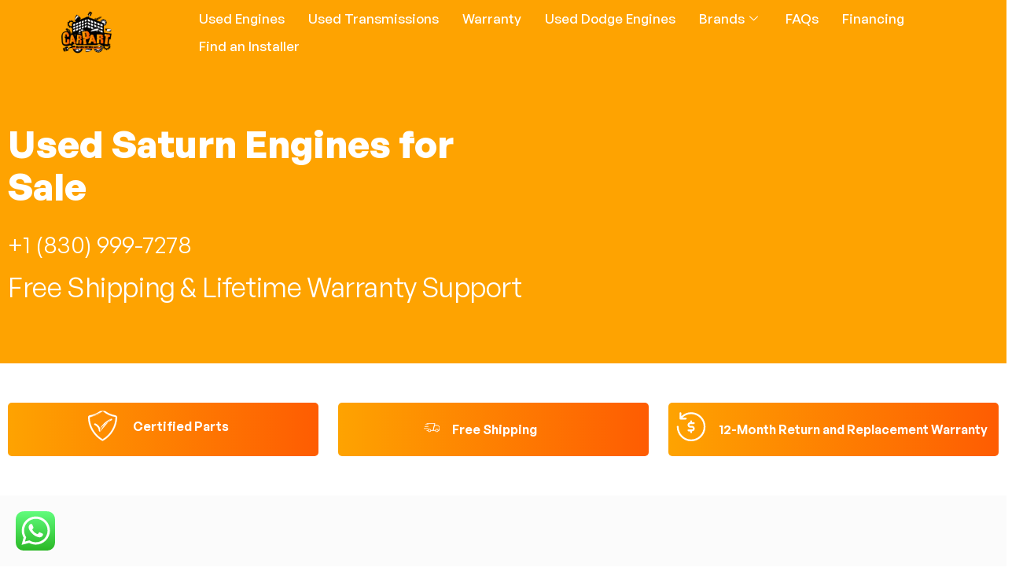

--- FILE ---
content_type: text/html; charset=UTF-8
request_url: https://carparthq.com/used-saturn-engines/
body_size: 45919
content:
<!doctype html>
<html lang="en-US">
<head>
	<meta charset="UTF-8">
	<meta name="viewport" content="width=device-width, initial-scale=1">
	<link rel="profile" href="https://gmpg.org/xfn/11">
	<meta name='robots' content='index, follow, max-image-preview:large, max-snippet:-1, max-video-preview:-1' />

	<!-- This site is optimized with the Yoast SEO plugin v25.1 - https://yoast.com/wordpress/plugins/seo/ -->
	<title>Used Saturn Engines |</title>
	<meta name="description" content="At Car Part Headquarters, LLC We have a tendency to deliver 100% certified Used Saturn Engines with an extended warranty and free shipping." />
	<link rel="canonical" href="http://carparthq.com/used-saturn-engines/" />
	<meta property="og:locale" content="en_US" />
	<meta property="og:type" content="article" />
	<meta property="og:title" content="Used Saturn Engines |" />
	<meta property="og:description" content="At Car Part Headquarters, LLC We have a tendency to deliver 100% certified Used Saturn Engines with an extended warranty and free shipping." />
	<meta property="og:url" content="http://carparthq.com/used-saturn-engines/" />
	<meta property="article:modified_time" content="2023-11-07T12:20:44+00:00" />
	<meta property="og:image" content="http://carparthq.com/wp-content/uploads/2023/09/warranty.79346067.svg" />
	<meta name="twitter:card" content="summary_large_image" />
	<meta name="twitter:label1" content="Est. reading time" />
	<meta name="twitter:data1" content="7 minutes" />
	<script type="application/ld+json" class="yoast-schema-graph">{"@context":"https://schema.org","@graph":[{"@type":"WebPage","@id":"http://carparthq.com/used-saturn-engines/","url":"http://carparthq.com/used-saturn-engines/","name":"Used Saturn Engines |","isPartOf":{"@id":"http://carparthq.com/#website"},"primaryImageOfPage":{"@id":"http://carparthq.com/used-saturn-engines/#primaryimage"},"image":{"@id":"http://carparthq.com/used-saturn-engines/#primaryimage"},"thumbnailUrl":"http://carparthq.com/wp-content/uploads/2023/09/warranty.79346067.svg","datePublished":"2023-09-11T17:25:16+00:00","dateModified":"2023-11-07T12:20:44+00:00","description":"At Car Part Headquarters, LLC We have a tendency to deliver 100% certified Used Saturn Engines with an extended warranty and free shipping.","breadcrumb":{"@id":"http://carparthq.com/used-saturn-engines/#breadcrumb"},"inLanguage":"en-US","potentialAction":[{"@type":"ReadAction","target":["http://carparthq.com/used-saturn-engines/"]}]},{"@type":"ImageObject","inLanguage":"en-US","@id":"http://carparthq.com/used-saturn-engines/#primaryimage","url":"http://carparthq.com/wp-content/uploads/2023/09/warranty.79346067.svg","contentUrl":"http://carparthq.com/wp-content/uploads/2023/09/warranty.79346067.svg"},{"@type":"BreadcrumbList","@id":"http://carparthq.com/used-saturn-engines/#breadcrumb","itemListElement":[{"@type":"ListItem","position":1,"name":"Home","item":"https://carparthq.com/"},{"@type":"ListItem","position":2,"name":"Used Saturn Engines"}]},{"@type":"WebSite","@id":"http://carparthq.com/#website","url":"http://carparthq.com/","name":"","description":"","publisher":{"@id":"http://carparthq.com/#organization"},"potentialAction":[{"@type":"SearchAction","target":{"@type":"EntryPoint","urlTemplate":"http://carparthq.com/?s={search_term_string}"},"query-input":{"@type":"PropertyValueSpecification","valueRequired":true,"valueName":"search_term_string"}}],"inLanguage":"en-US"},{"@type":"Organization","@id":"http://carparthq.com/#organization","name":"Car Part Headquarters, LLC","url":"http://carparthq.com/","logo":{"@type":"ImageObject","inLanguage":"en-US","@id":"http://carparthq.com/#/schema/logo/image/","url":"https://carparthq.com/wp-content/uploads/2023/09/cropped-imgpsh_fullsize_anim-1.png","contentUrl":"https://carparthq.com/wp-content/uploads/2023/09/cropped-imgpsh_fullsize_anim-1.png","width":512,"height":512,"caption":"Car Part Headquarters, LLC"},"image":{"@id":"http://carparthq.com/#/schema/logo/image/"}}]}</script>
	<!-- / Yoast SEO plugin. -->


<link rel='dns-prefetch' href='//cdn.paytomorrow.com' />
<link rel='dns-prefetch' href='//www.googletagmanager.com' />
<link rel="alternate" type="application/rss+xml" title=" &raquo; Feed" href="https://carparthq.com/feed/" />
<link rel="alternate" type="application/rss+xml" title=" &raquo; Comments Feed" href="https://carparthq.com/comments/feed/" />
<script>
window._wpemojiSettings = {"baseUrl":"https:\/\/s.w.org\/images\/core\/emoji\/15.0.3\/72x72\/","ext":".png","svgUrl":"https:\/\/s.w.org\/images\/core\/emoji\/15.0.3\/svg\/","svgExt":".svg","source":{"concatemoji":"https:\/\/carparthq.com\/wp-includes\/js\/wp-emoji-release.min.js?ver=6.6.1"}};
/*! This file is auto-generated */
!function(i,n){var o,s,e;function c(e){try{var t={supportTests:e,timestamp:(new Date).valueOf()};sessionStorage.setItem(o,JSON.stringify(t))}catch(e){}}function p(e,t,n){e.clearRect(0,0,e.canvas.width,e.canvas.height),e.fillText(t,0,0);var t=new Uint32Array(e.getImageData(0,0,e.canvas.width,e.canvas.height).data),r=(e.clearRect(0,0,e.canvas.width,e.canvas.height),e.fillText(n,0,0),new Uint32Array(e.getImageData(0,0,e.canvas.width,e.canvas.height).data));return t.every(function(e,t){return e===r[t]})}function u(e,t,n){switch(t){case"flag":return n(e,"\ud83c\udff3\ufe0f\u200d\u26a7\ufe0f","\ud83c\udff3\ufe0f\u200b\u26a7\ufe0f")?!1:!n(e,"\ud83c\uddfa\ud83c\uddf3","\ud83c\uddfa\u200b\ud83c\uddf3")&&!n(e,"\ud83c\udff4\udb40\udc67\udb40\udc62\udb40\udc65\udb40\udc6e\udb40\udc67\udb40\udc7f","\ud83c\udff4\u200b\udb40\udc67\u200b\udb40\udc62\u200b\udb40\udc65\u200b\udb40\udc6e\u200b\udb40\udc67\u200b\udb40\udc7f");case"emoji":return!n(e,"\ud83d\udc26\u200d\u2b1b","\ud83d\udc26\u200b\u2b1b")}return!1}function f(e,t,n){var r="undefined"!=typeof WorkerGlobalScope&&self instanceof WorkerGlobalScope?new OffscreenCanvas(300,150):i.createElement("canvas"),a=r.getContext("2d",{willReadFrequently:!0}),o=(a.textBaseline="top",a.font="600 32px Arial",{});return e.forEach(function(e){o[e]=t(a,e,n)}),o}function t(e){var t=i.createElement("script");t.src=e,t.defer=!0,i.head.appendChild(t)}"undefined"!=typeof Promise&&(o="wpEmojiSettingsSupports",s=["flag","emoji"],n.supports={everything:!0,everythingExceptFlag:!0},e=new Promise(function(e){i.addEventListener("DOMContentLoaded",e,{once:!0})}),new Promise(function(t){var n=function(){try{var e=JSON.parse(sessionStorage.getItem(o));if("object"==typeof e&&"number"==typeof e.timestamp&&(new Date).valueOf()<e.timestamp+604800&&"object"==typeof e.supportTests)return e.supportTests}catch(e){}return null}();if(!n){if("undefined"!=typeof Worker&&"undefined"!=typeof OffscreenCanvas&&"undefined"!=typeof URL&&URL.createObjectURL&&"undefined"!=typeof Blob)try{var e="postMessage("+f.toString()+"("+[JSON.stringify(s),u.toString(),p.toString()].join(",")+"));",r=new Blob([e],{type:"text/javascript"}),a=new Worker(URL.createObjectURL(r),{name:"wpTestEmojiSupports"});return void(a.onmessage=function(e){c(n=e.data),a.terminate(),t(n)})}catch(e){}c(n=f(s,u,p))}t(n)}).then(function(e){for(var t in e)n.supports[t]=e[t],n.supports.everything=n.supports.everything&&n.supports[t],"flag"!==t&&(n.supports.everythingExceptFlag=n.supports.everythingExceptFlag&&n.supports[t]);n.supports.everythingExceptFlag=n.supports.everythingExceptFlag&&!n.supports.flag,n.DOMReady=!1,n.readyCallback=function(){n.DOMReady=!0}}).then(function(){return e}).then(function(){var e;n.supports.everything||(n.readyCallback(),(e=n.source||{}).concatemoji?t(e.concatemoji):e.wpemoji&&e.twemoji&&(t(e.twemoji),t(e.wpemoji)))}))}((window,document),window._wpemojiSettings);
</script>
<link rel='stylesheet' id='dce-animations-css' href='https://carparthq.com/wp-content/plugins/dynamic-content-for-elementor/assets/css/animations.css?ver=2.13.7' media='all' />

<link rel='stylesheet' id='ht_ctc_main_css-css' href='https://carparthq.com/wp-content/plugins/click-to-chat-for-whatsapp/new/inc/assets/css/main.css?ver=4.24' media='all' />
<style id='wp-emoji-styles-inline-css'>

	img.wp-smiley, img.emoji {
		display: inline !important;
		border: none !important;
		box-shadow: none !important;
		height: 1em !important;
		width: 1em !important;
		margin: 0 0.07em !important;
		vertical-align: -0.1em !important;
		background: none !important;
		padding: 0 !important;
	}
</style>
<style id='classic-theme-styles-inline-css'>
/*! This file is auto-generated */
.wp-block-button__link{color:#fff;background-color:#32373c;border-radius:9999px;box-shadow:none;text-decoration:none;padding:calc(.667em + 2px) calc(1.333em + 2px);font-size:1.125em}.wp-block-file__button{background:#32373c;color:#fff;text-decoration:none}
</style>
<style id='global-styles-inline-css'>
:root{--wp--preset--aspect-ratio--square: 1;--wp--preset--aspect-ratio--4-3: 4/3;--wp--preset--aspect-ratio--3-4: 3/4;--wp--preset--aspect-ratio--3-2: 3/2;--wp--preset--aspect-ratio--2-3: 2/3;--wp--preset--aspect-ratio--16-9: 16/9;--wp--preset--aspect-ratio--9-16: 9/16;--wp--preset--color--black: #000000;--wp--preset--color--cyan-bluish-gray: #abb8c3;--wp--preset--color--white: #ffffff;--wp--preset--color--pale-pink: #f78da7;--wp--preset--color--vivid-red: #cf2e2e;--wp--preset--color--luminous-vivid-orange: #ff6900;--wp--preset--color--luminous-vivid-amber: #fcb900;--wp--preset--color--light-green-cyan: #7bdcb5;--wp--preset--color--vivid-green-cyan: #00d084;--wp--preset--color--pale-cyan-blue: #8ed1fc;--wp--preset--color--vivid-cyan-blue: #0693e3;--wp--preset--color--vivid-purple: #9b51e0;--wp--preset--gradient--vivid-cyan-blue-to-vivid-purple: linear-gradient(135deg,rgba(6,147,227,1) 0%,rgb(155,81,224) 100%);--wp--preset--gradient--light-green-cyan-to-vivid-green-cyan: linear-gradient(135deg,rgb(122,220,180) 0%,rgb(0,208,130) 100%);--wp--preset--gradient--luminous-vivid-amber-to-luminous-vivid-orange: linear-gradient(135deg,rgba(252,185,0,1) 0%,rgba(255,105,0,1) 100%);--wp--preset--gradient--luminous-vivid-orange-to-vivid-red: linear-gradient(135deg,rgba(255,105,0,1) 0%,rgb(207,46,46) 100%);--wp--preset--gradient--very-light-gray-to-cyan-bluish-gray: linear-gradient(135deg,rgb(238,238,238) 0%,rgb(169,184,195) 100%);--wp--preset--gradient--cool-to-warm-spectrum: linear-gradient(135deg,rgb(74,234,220) 0%,rgb(151,120,209) 20%,rgb(207,42,186) 40%,rgb(238,44,130) 60%,rgb(251,105,98) 80%,rgb(254,248,76) 100%);--wp--preset--gradient--blush-light-purple: linear-gradient(135deg,rgb(255,206,236) 0%,rgb(152,150,240) 100%);--wp--preset--gradient--blush-bordeaux: linear-gradient(135deg,rgb(254,205,165) 0%,rgb(254,45,45) 50%,rgb(107,0,62) 100%);--wp--preset--gradient--luminous-dusk: linear-gradient(135deg,rgb(255,203,112) 0%,rgb(199,81,192) 50%,rgb(65,88,208) 100%);--wp--preset--gradient--pale-ocean: linear-gradient(135deg,rgb(255,245,203) 0%,rgb(182,227,212) 50%,rgb(51,167,181) 100%);--wp--preset--gradient--electric-grass: linear-gradient(135deg,rgb(202,248,128) 0%,rgb(113,206,126) 100%);--wp--preset--gradient--midnight: linear-gradient(135deg,rgb(2,3,129) 0%,rgb(40,116,252) 100%);--wp--preset--font-size--small: 13px;--wp--preset--font-size--medium: 20px;--wp--preset--font-size--large: 36px;--wp--preset--font-size--x-large: 42px;--wp--preset--spacing--20: 0.44rem;--wp--preset--spacing--30: 0.67rem;--wp--preset--spacing--40: 1rem;--wp--preset--spacing--50: 1.5rem;--wp--preset--spacing--60: 2.25rem;--wp--preset--spacing--70: 3.38rem;--wp--preset--spacing--80: 5.06rem;--wp--preset--shadow--natural: 6px 6px 9px rgba(0, 0, 0, 0.2);--wp--preset--shadow--deep: 12px 12px 50px rgba(0, 0, 0, 0.4);--wp--preset--shadow--sharp: 6px 6px 0px rgba(0, 0, 0, 0.2);--wp--preset--shadow--outlined: 6px 6px 0px -3px rgba(255, 255, 255, 1), 6px 6px rgba(0, 0, 0, 1);--wp--preset--shadow--crisp: 6px 6px 0px rgba(0, 0, 0, 1);}:where(.is-layout-flex){gap: 0.5em;}:where(.is-layout-grid){gap: 0.5em;}body .is-layout-flex{display: flex;}.is-layout-flex{flex-wrap: wrap;align-items: center;}.is-layout-flex > :is(*, div){margin: 0;}body .is-layout-grid{display: grid;}.is-layout-grid > :is(*, div){margin: 0;}:where(.wp-block-columns.is-layout-flex){gap: 2em;}:where(.wp-block-columns.is-layout-grid){gap: 2em;}:where(.wp-block-post-template.is-layout-flex){gap: 1.25em;}:where(.wp-block-post-template.is-layout-grid){gap: 1.25em;}.has-black-color{color: var(--wp--preset--color--black) !important;}.has-cyan-bluish-gray-color{color: var(--wp--preset--color--cyan-bluish-gray) !important;}.has-white-color{color: var(--wp--preset--color--white) !important;}.has-pale-pink-color{color: var(--wp--preset--color--pale-pink) !important;}.has-vivid-red-color{color: var(--wp--preset--color--vivid-red) !important;}.has-luminous-vivid-orange-color{color: var(--wp--preset--color--luminous-vivid-orange) !important;}.has-luminous-vivid-amber-color{color: var(--wp--preset--color--luminous-vivid-amber) !important;}.has-light-green-cyan-color{color: var(--wp--preset--color--light-green-cyan) !important;}.has-vivid-green-cyan-color{color: var(--wp--preset--color--vivid-green-cyan) !important;}.has-pale-cyan-blue-color{color: var(--wp--preset--color--pale-cyan-blue) !important;}.has-vivid-cyan-blue-color{color: var(--wp--preset--color--vivid-cyan-blue) !important;}.has-vivid-purple-color{color: var(--wp--preset--color--vivid-purple) !important;}.has-black-background-color{background-color: var(--wp--preset--color--black) !important;}.has-cyan-bluish-gray-background-color{background-color: var(--wp--preset--color--cyan-bluish-gray) !important;}.has-white-background-color{background-color: var(--wp--preset--color--white) !important;}.has-pale-pink-background-color{background-color: var(--wp--preset--color--pale-pink) !important;}.has-vivid-red-background-color{background-color: var(--wp--preset--color--vivid-red) !important;}.has-luminous-vivid-orange-background-color{background-color: var(--wp--preset--color--luminous-vivid-orange) !important;}.has-luminous-vivid-amber-background-color{background-color: var(--wp--preset--color--luminous-vivid-amber) !important;}.has-light-green-cyan-background-color{background-color: var(--wp--preset--color--light-green-cyan) !important;}.has-vivid-green-cyan-background-color{background-color: var(--wp--preset--color--vivid-green-cyan) !important;}.has-pale-cyan-blue-background-color{background-color: var(--wp--preset--color--pale-cyan-blue) !important;}.has-vivid-cyan-blue-background-color{background-color: var(--wp--preset--color--vivid-cyan-blue) !important;}.has-vivid-purple-background-color{background-color: var(--wp--preset--color--vivid-purple) !important;}.has-black-border-color{border-color: var(--wp--preset--color--black) !important;}.has-cyan-bluish-gray-border-color{border-color: var(--wp--preset--color--cyan-bluish-gray) !important;}.has-white-border-color{border-color: var(--wp--preset--color--white) !important;}.has-pale-pink-border-color{border-color: var(--wp--preset--color--pale-pink) !important;}.has-vivid-red-border-color{border-color: var(--wp--preset--color--vivid-red) !important;}.has-luminous-vivid-orange-border-color{border-color: var(--wp--preset--color--luminous-vivid-orange) !important;}.has-luminous-vivid-amber-border-color{border-color: var(--wp--preset--color--luminous-vivid-amber) !important;}.has-light-green-cyan-border-color{border-color: var(--wp--preset--color--light-green-cyan) !important;}.has-vivid-green-cyan-border-color{border-color: var(--wp--preset--color--vivid-green-cyan) !important;}.has-pale-cyan-blue-border-color{border-color: var(--wp--preset--color--pale-cyan-blue) !important;}.has-vivid-cyan-blue-border-color{border-color: var(--wp--preset--color--vivid-cyan-blue) !important;}.has-vivid-purple-border-color{border-color: var(--wp--preset--color--vivid-purple) !important;}.has-vivid-cyan-blue-to-vivid-purple-gradient-background{background: var(--wp--preset--gradient--vivid-cyan-blue-to-vivid-purple) !important;}.has-light-green-cyan-to-vivid-green-cyan-gradient-background{background: var(--wp--preset--gradient--light-green-cyan-to-vivid-green-cyan) !important;}.has-luminous-vivid-amber-to-luminous-vivid-orange-gradient-background{background: var(--wp--preset--gradient--luminous-vivid-amber-to-luminous-vivid-orange) !important;}.has-luminous-vivid-orange-to-vivid-red-gradient-background{background: var(--wp--preset--gradient--luminous-vivid-orange-to-vivid-red) !important;}.has-very-light-gray-to-cyan-bluish-gray-gradient-background{background: var(--wp--preset--gradient--very-light-gray-to-cyan-bluish-gray) !important;}.has-cool-to-warm-spectrum-gradient-background{background: var(--wp--preset--gradient--cool-to-warm-spectrum) !important;}.has-blush-light-purple-gradient-background{background: var(--wp--preset--gradient--blush-light-purple) !important;}.has-blush-bordeaux-gradient-background{background: var(--wp--preset--gradient--blush-bordeaux) !important;}.has-luminous-dusk-gradient-background{background: var(--wp--preset--gradient--luminous-dusk) !important;}.has-pale-ocean-gradient-background{background: var(--wp--preset--gradient--pale-ocean) !important;}.has-electric-grass-gradient-background{background: var(--wp--preset--gradient--electric-grass) !important;}.has-midnight-gradient-background{background: var(--wp--preset--gradient--midnight) !important;}.has-small-font-size{font-size: var(--wp--preset--font-size--small) !important;}.has-medium-font-size{font-size: var(--wp--preset--font-size--medium) !important;}.has-large-font-size{font-size: var(--wp--preset--font-size--large) !important;}.has-x-large-font-size{font-size: var(--wp--preset--font-size--x-large) !important;}
:where(.wp-block-post-template.is-layout-flex){gap: 1.25em;}:where(.wp-block-post-template.is-layout-grid){gap: 1.25em;}
:where(.wp-block-columns.is-layout-flex){gap: 2em;}:where(.wp-block-columns.is-layout-grid){gap: 2em;}
:root :where(.wp-block-pullquote){font-size: 1.5em;line-height: 1.6;}
</style>
<link rel='stylesheet' id='google-reviews-css' href='https://carparthq.com/wp-content/plugins/embedder-for-google-reviews/dist/css/google-reviews-public.css?ver=1.7.1' media='all' />
<link rel='stylesheet' id='pt-mpe-css' href='//cdn.paytomorrow.com/css/pt-mpe.min.css?ver=6.6.1' media='all' />
<link rel='stylesheet' id='woocommerce-layout-css' href='https://carparthq.com/wp-content/plugins/woocommerce/assets/css/woocommerce-layout.css?ver=9.8.6' media='all' />
<link rel='stylesheet' id='woocommerce-smallscreen-css' href='https://carparthq.com/wp-content/plugins/woocommerce/assets/css/woocommerce-smallscreen.css?ver=9.8.6' media='only screen and (max-width: 768px)' />
<link rel='stylesheet' id='woocommerce-general-css' href='https://carparthq.com/wp-content/plugins/woocommerce/assets/css/woocommerce.css?ver=9.8.6' media='all' />
<style id='woocommerce-inline-inline-css'>
.woocommerce form .form-row .required { visibility: visible; }
</style>
<link rel='stylesheet' id='brands-styles-css' href='https://carparthq.com/wp-content/plugins/woocommerce/assets/css/brands.css?ver=9.8.6' media='all' />
<link rel='stylesheet' id='hello-elementor-css' href='https://carparthq.com/wp-content/themes/hello-elementor/style.min.css?ver=3.0.1' media='all' />
<link rel='stylesheet' id='hello-elementor-theme-style-css' href='https://carparthq.com/wp-content/themes/hello-elementor/theme.min.css?ver=3.0.1' media='all' />
<link rel='stylesheet' id='hello-elementor-header-footer-css' href='https://carparthq.com/wp-content/themes/hello-elementor/header-footer.min.css?ver=3.0.1' media='all' />
<link rel='stylesheet' id='elementor-icons-css' href='https://carparthq.com/wp-content/plugins/elementor/assets/lib/eicons/css/elementor-icons.min.css?ver=5.40.0' media='all' />
<link rel='stylesheet' id='elementor-frontend-css' href='https://carparthq.com/wp-content/plugins/elementor/assets/css/frontend.min.css?ver=3.29.2' media='all' />
<link rel='stylesheet' id='elementor-post-6-css' href='https://carparthq.com/wp-content/uploads/elementor/css/post-6.css?ver=1748099403' media='all' />
<link rel='stylesheet' id='dashicons-css' href='https://carparthq.com/wp-includes/css/dashicons.min.css?ver=6.6.1' media='all' />
<link rel='stylesheet' id='elementor-pro-css' href='https://carparthq.com/wp-content/plugins/elementor-pro/assets/css/frontend.min.css?ver=3.20.2' media='all' />
<link rel='stylesheet' id='widget-heading-css' href='https://carparthq.com/wp-content/plugins/elementor/assets/css/widget-heading.min.css?ver=3.29.2' media='all' />
<link rel='stylesheet' id='widget-image-box-css' href='https://carparthq.com/wp-content/plugins/elementor/assets/css/widget-image-box.min.css?ver=3.29.2' media='all' />
<link rel='stylesheet' id='widget-image-css' href='https://carparthq.com/wp-content/plugins/elementor/assets/css/widget-image.min.css?ver=3.29.2' media='all' />
<link rel='stylesheet' id='widget-spacer-css' href='https://carparthq.com/wp-content/plugins/elementor/assets/css/widget-spacer.min.css?ver=3.29.2' media='all' />
<link rel='stylesheet' id='widget-icon-list-css' href='https://carparthq.com/wp-content/plugins/elementor/assets/css/widget-icon-list.min.css?ver=3.29.2' media='all' />
<link rel='stylesheet' id='elementor-post-2083-css' href='https://carparthq.com/wp-content/uploads/elementor/css/post-2083.css?ver=1748181244' media='all' />
<link rel='stylesheet' id='elementor-post-278-css' href='https://carparthq.com/wp-content/uploads/elementor/css/post-278.css?ver=1748099404' media='all' />
<link rel='stylesheet' id='elementor-post-294-css' href='https://carparthq.com/wp-content/uploads/elementor/css/post-294.css?ver=1753382124' media='all' />
<link rel='stylesheet' id='ekit-widget-styles-css' href='https://carparthq.com/wp-content/plugins/elementskit-lite/widgets/init/assets/css/widget-styles.css?ver=3.5.1' media='all' />
<link rel='stylesheet' id='ekit-responsive-css' href='https://carparthq.com/wp-content/plugins/elementskit-lite/widgets/init/assets/css/responsive.css?ver=3.5.1' media='all' />
<link rel='stylesheet' id='eael-general-css' href='https://carparthq.com/wp-content/plugins/essential-addons-for-elementor-lite/assets/front-end/css/view/general.min.css?ver=6.1.14' media='all' />
<link rel='stylesheet' id='elementor-gf-local-roboto-css' href='https://carparthq.com/wp-content/uploads/elementor/google-fonts/css/roboto.css?ver=1748099475' media='all' />
<link rel='stylesheet' id='elementor-gf-local-robotoslab-css' href='https://carparthq.com/wp-content/uploads/elementor/google-fonts/css/robotoslab.css?ver=1748099493' media='all' />
<link rel='stylesheet' id='elementor-gf-local-lato-css' href='https://carparthq.com/wp-content/uploads/elementor/google-fonts/css/lato.css?ver=1748099515' media='all' />
<link rel='stylesheet' id='elementor-icons-shared-0-css' href='https://carparthq.com/wp-content/plugins/elementor/assets/lib/font-awesome/css/fontawesome.min.css?ver=5.15.3' media='all' />
<link rel='stylesheet' id='elementor-icons-fa-solid-css' href='https://carparthq.com/wp-content/plugins/elementor/assets/lib/font-awesome/css/solid.min.css?ver=5.15.3' media='all' />
<link rel='stylesheet' id='elementor-icons-ekiticons-css' href='https://carparthq.com/wp-content/plugins/elementskit-lite/modules/elementskit-icon-pack/assets/css/ekiticons.css?ver=3.5.1' media='all' />
<script src="https://carparthq.com/wp-includes/js/jquery/jquery.min.js?ver=3.7.1" id="jquery-core-js"></script>
<script src="https://carparthq.com/wp-includes/js/jquery/jquery-migrate.min.js?ver=3.4.1" id="jquery-migrate-js"></script>
<script src="//cdn.paytomorrow.com/js/pt-mpe.min.js?ver=6.6.1" id="PayTomorrow-js"></script>
<script id="mpe-startup-js-extra">
var mpeSettings = {"mpeOptions":{"enabled":"yes","debug":"yes","api_url":"https:\/\/api.paytomorrow.com","pt_title":"PayTomorrow","mpe":"yes","debug_mpe":"yes","enableMoreInfoLink_mpe":"yes","logoColor_mpe":"original","maxAmount_mpe":"5000","maxTerm_mpe":"24","minAmount_mpe":"500","mpeSelector_mpe":".pt-mpe","priceSelector_mpe":".mpe-price","storeDisplayName_mpe":"Your Favorite Merchant","publicId_mpe":"f5365aa8ec4578269141cee3a73be2a3","display_micro_offer_mpe":"yes","display_prime_offer_mpe":"yes","max_micro_amount_mpe":"0","prime_apr_mpe":"0","pt_status_processing":"yes"}};
</script>
<script src="https://carparthq.com/wp-content/plugins/paytomorrow/classes/mpe/mpe-startup.js?ver=6.6.1" id="mpe-startup-js"></script>
<script src="https://carparthq.com/wp-content/plugins/woocommerce/assets/js/jquery-blockui/jquery.blockUI.min.js?ver=2.7.0-wc.9.8.6" id="jquery-blockui-js" defer data-wp-strategy="defer"></script>
<script id="wc-add-to-cart-js-extra">
var wc_add_to_cart_params = {"ajax_url":"\/wp-admin\/admin-ajax.php","wc_ajax_url":"\/?wc-ajax=%%endpoint%%","i18n_view_cart":"View cart","cart_url":"https:\/\/carparthq.com\/cart\/","is_cart":"","cart_redirect_after_add":"no"};
</script>
<script src="https://carparthq.com/wp-content/plugins/woocommerce/assets/js/frontend/add-to-cart.min.js?ver=9.8.6" id="wc-add-to-cart-js" defer data-wp-strategy="defer"></script>
<script src="https://carparthq.com/wp-content/plugins/woocommerce/assets/js/js-cookie/js.cookie.min.js?ver=2.1.4-wc.9.8.6" id="js-cookie-js" defer data-wp-strategy="defer"></script>
<script id="woocommerce-js-extra">
var woocommerce_params = {"ajax_url":"\/wp-admin\/admin-ajax.php","wc_ajax_url":"\/?wc-ajax=%%endpoint%%","i18n_password_show":"Show password","i18n_password_hide":"Hide password"};
</script>
<script src="https://carparthq.com/wp-content/plugins/woocommerce/assets/js/frontend/woocommerce.min.js?ver=9.8.6" id="woocommerce-js" defer data-wp-strategy="defer"></script>
<script id="WCPAY_ASSETS-js-extra">
var wcpayAssets = {"url":"https:\/\/carparthq.com\/wp-content\/plugins\/woocommerce-payments\/dist\/"};
</script>
<link rel="https://api.w.org/" href="https://carparthq.com/wp-json/" /><link rel="alternate" title="JSON" type="application/json" href="https://carparthq.com/wp-json/wp/v2/pages/2083" /><link rel="EditURI" type="application/rsd+xml" title="RSD" href="https://carparthq.com/xmlrpc.php?rsd" />
<meta name="generator" content="WordPress 6.6.1" />
<meta name="generator" content="WooCommerce 9.8.6" />
<link rel='shortlink' href='https://carparthq.com/?p=2083' />
<link rel="alternate" title="oEmbed (JSON)" type="application/json+oembed" href="https://carparthq.com/wp-json/oembed/1.0/embed?url=https%3A%2F%2Fcarparthq.com%2Fused-saturn-engines%2F" />
<link rel="alternate" title="oEmbed (XML)" type="text/xml+oembed" href="https://carparthq.com/wp-json/oembed/1.0/embed?url=https%3A%2F%2Fcarparthq.com%2Fused-saturn-engines%2F&#038;format=xml" />
<meta name="generator" content="Site Kit by Google 1.170.0" />    <script type="text/javascript">
        const ajax_url = 'https://carparthq.com/wp-admin/admin-ajax.php';
        const site_url = 'https://carparthq.com';
    </script>
	<noscript><style>.woocommerce-product-gallery{ opacity: 1 !important; }</style></noscript>
	<meta name="google-site-verification" content="YoZ6qTO2ndZTTcQqTz9-rOS4aU0RXkeL5PF-eQJkdWc"><meta name="generator" content="Elementor 3.29.2; features: additional_custom_breakpoints, e_local_google_fonts; settings: css_print_method-external, google_font-enabled, font_display-swap">
<link rel="preconnect" href="//code.tidio.co">			<style>
				.e-con.e-parent:nth-of-type(n+4):not(.e-lazyloaded):not(.e-no-lazyload),
				.e-con.e-parent:nth-of-type(n+4):not(.e-lazyloaded):not(.e-no-lazyload) * {
					background-image: none !important;
				}
				@media screen and (max-height: 1024px) {
					.e-con.e-parent:nth-of-type(n+3):not(.e-lazyloaded):not(.e-no-lazyload),
					.e-con.e-parent:nth-of-type(n+3):not(.e-lazyloaded):not(.e-no-lazyload) * {
						background-image: none !important;
					}
				}
				@media screen and (max-height: 640px) {
					.e-con.e-parent:nth-of-type(n+2):not(.e-lazyloaded):not(.e-no-lazyload),
					.e-con.e-parent:nth-of-type(n+2):not(.e-lazyloaded):not(.e-no-lazyload) * {
						background-image: none !important;
					}
				}
			</style>
			
<!-- Google Tag Manager snippet added by Site Kit -->
<script>
			( function( w, d, s, l, i ) {
				w[l] = w[l] || [];
				w[l].push( {'gtm.start': new Date().getTime(), event: 'gtm.js'} );
				var f = d.getElementsByTagName( s )[0],
					j = d.createElement( s ), dl = l != 'dataLayer' ? '&l=' + l : '';
				j.async = true;
				j.src = 'https://www.googletagmanager.com/gtm.js?id=' + i + dl;
				f.parentNode.insertBefore( j, f );
			} )( window, document, 'script', 'dataLayer', 'GTM-KS4P6WPV' );
			
</script>

<!-- End Google Tag Manager snippet added by Site Kit -->
<link rel="icon" href="https://carparthq.com/wp-content/uploads/2023/09/cropped-imgpsh_fullsize_anim-1-32x32.png" sizes="32x32" />
<link rel="icon" href="https://carparthq.com/wp-content/uploads/2023/09/cropped-imgpsh_fullsize_anim-1-192x192.png" sizes="192x192" />
<link rel="apple-touch-icon" href="https://carparthq.com/wp-content/uploads/2023/09/cropped-imgpsh_fullsize_anim-1-180x180.png" />
<meta name="msapplication-TileImage" content="https://carparthq.com/wp-content/uploads/2023/09/cropped-imgpsh_fullsize_anim-1-270x270.png" />
		<style id="wp-custom-css">
			.d-none {
	display: none;
}
#qapform label {
    font-weight: 500;
}

#qapform .form-group, button#find {
    margin-top: 10px;
}
span.yellow {
    color: #fea301;
}
.quote-form2 .form-wrap {
    display: flex;
    gap: 15px;
}
.blk.col-6 {
    width: 50%;
}
.quote-form2 input, .quote-form2 select {
    height: 42px;
}
@media screen and (max-width: 767px) {
  .quote-form2 .form-wrap {
    display: block;
	}
	.blk.col-6 {
    width: 100%;
	}
	.quote-form2 button {
		width: 100%;
	}
}
table td, table th {
    vertical-align: center !important;
    text-align: center;
}
div.wpforms-container-full .wpforms-form .wpforms-pagebreak-left {
    text-align: center;
}		</style>
		<style id="wpforms-css-vars-root">
				:root {
					--wpforms-field-border-radius: 3px;
--wpforms-field-border-style: solid;
--wpforms-field-border-size: 1px;
--wpforms-field-background-color: #ffffff;
--wpforms-field-border-color: rgba( 0, 0, 0, 0.25 );
--wpforms-field-border-color-spare: rgba( 0, 0, 0, 0.25 );
--wpforms-field-text-color: rgba( 0, 0, 0, 0.7 );
--wpforms-field-menu-color: #ffffff;
--wpforms-label-color: rgba( 0, 0, 0, 0.85 );
--wpforms-label-sublabel-color: rgba( 0, 0, 0, 0.55 );
--wpforms-label-error-color: #d63637;
--wpforms-button-border-radius: 3px;
--wpforms-button-border-style: none;
--wpforms-button-border-size: 1px;
--wpforms-button-background-color: #066aab;
--wpforms-button-border-color: #066aab;
--wpforms-button-text-color: #ffffff;
--wpforms-page-break-color: #066aab;
--wpforms-background-image: none;
--wpforms-background-position: center center;
--wpforms-background-repeat: no-repeat;
--wpforms-background-size: cover;
--wpforms-background-width: 100px;
--wpforms-background-height: 100px;
--wpforms-background-color: rgba( 0, 0, 0, 0 );
--wpforms-background-url: none;
--wpforms-container-padding: 0px;
--wpforms-container-border-style: none;
--wpforms-container-border-width: 1px;
--wpforms-container-border-color: #000000;
--wpforms-container-border-radius: 3px;
--wpforms-field-size-input-height: 43px;
--wpforms-field-size-input-spacing: 15px;
--wpforms-field-size-font-size: 16px;
--wpforms-field-size-line-height: 19px;
--wpforms-field-size-padding-h: 14px;
--wpforms-field-size-checkbox-size: 16px;
--wpforms-field-size-sublabel-spacing: 5px;
--wpforms-field-size-icon-size: 1;
--wpforms-label-size-font-size: 16px;
--wpforms-label-size-line-height: 19px;
--wpforms-label-size-sublabel-font-size: 14px;
--wpforms-label-size-sublabel-line-height: 17px;
--wpforms-button-size-font-size: 17px;
--wpforms-button-size-height: 41px;
--wpforms-button-size-padding-h: 15px;
--wpforms-button-size-margin-top: 10px;
--wpforms-container-shadow-size-box-shadow: none;

				}
			</style></head>
<body class="page-template page-template-elementor_header_footer page page-id-2083 theme-hello-elementor woocommerce-no-js elementor-default elementor-template-full-width elementor-kit-6 elementor-page elementor-page-2083">

		<!-- Google Tag Manager (noscript) snippet added by Site Kit -->
		<noscript>
			<iframe src="https://www.googletagmanager.com/ns.html?id=GTM-KS4P6WPV" height="0" width="0" style="display:none;visibility:hidden"></iframe>
		</noscript>
		<!-- End Google Tag Manager (noscript) snippet added by Site Kit -->
		
<a class="skip-link screen-reader-text" href="#content">Skip to content</a>

		<div data-elementor-type="header" data-elementor-id="278" class="elementor elementor-278 elementor-location-header" data-elementor-post-type="elementor_library">
					<section class="elementor-section elementor-top-section elementor-element elementor-element-485792ba elementor-section-content-middle elementor-section-stretched elementor-section-boxed elementor-section-height-default elementor-section-height-default" data-id="485792ba" data-element_type="section" data-settings="{&quot;stretch_section&quot;:&quot;section-stretched&quot;,&quot;background_background&quot;:&quot;classic&quot;}">
						<div class="elementor-container elementor-column-gap-default">
					<div class="elementor-column elementor-col-50 elementor-top-column elementor-element elementor-element-282b6120" data-id="282b6120" data-element_type="column">
			<div class="elementor-widget-wrap elementor-element-populated">
						<div class="elementor-element elementor-element-928cc13 elementor-widget-mobile__width-initial elementor-widget__width-initial dce_masking-none elementor-widget elementor-widget-image" data-id="928cc13" data-element_type="widget" data-widget_type="image.default">
				<div class="elementor-widget-container">
																<a href="https://carparthq.com/">
							<img fetchpriority="high" width="800" height="663" src="https://carparthq.com/wp-content/uploads/2024/03/imgpsh_fullsize_anim-1024x848.png" class="attachment-large size-large wp-image-4595" alt="" srcset="https://carparthq.com/wp-content/uploads/2024/03/imgpsh_fullsize_anim-1024x848.png 1024w, https://carparthq.com/wp-content/uploads/2024/03/imgpsh_fullsize_anim-300x249.png 300w, https://carparthq.com/wp-content/uploads/2024/03/imgpsh_fullsize_anim-768x636.png 768w, https://carparthq.com/wp-content/uploads/2024/03/imgpsh_fullsize_anim-600x497.png 600w, https://carparthq.com/wp-content/uploads/2024/03/imgpsh_fullsize_anim.png 1468w" sizes="(max-width: 800px) 100vw, 800px" />								</a>
															</div>
				</div>
					</div>
		</div>
				<div class="elementor-column elementor-col-50 elementor-top-column elementor-element elementor-element-2e053a14" data-id="2e053a14" data-element_type="column">
			<div class="elementor-widget-wrap elementor-element-populated">
						<div class="elementor-element elementor-element-355f1b4c elementor-widget__width-initial elementor-widget-tablet__width-initial elementor-widget-mobile__width-initial elementor-widget elementor-widget-ekit-nav-menu" data-id="355f1b4c" data-element_type="widget" data-widget_type="ekit-nav-menu.default">
				<div class="elementor-widget-container">
							<nav class="ekit-wid-con ekit_menu_responsive_tablet" 
			data-hamburger-icon="fas fa-bars" 
			data-hamburger-icon-type="icon" 
			data-responsive-breakpoint="1024">
			            <button class="elementskit-menu-hamburger elementskit-menu-toggler"  type="button" aria-label="hamburger-icon">
                <i aria-hidden="true" class="ekit-menu-icon fas fa-bars"></i>            </button>
            <div id="ekit-megamenu-main-menu" class="elementskit-menu-container elementskit-menu-offcanvas-elements elementskit-navbar-nav-default ekit-nav-menu-one-page-no ekit-nav-dropdown-hover"><ul id="menu-main-menu" class="elementskit-navbar-nav elementskit-menu-po-left submenu-click-on-"><li id="menu-item-903" class="menu-item menu-item-type-post_type menu-item-object-page menu-item-903 nav-item elementskit-mobile-builder-content" data-vertical-menu=750px><a href="https://carparthq.com/used-engines/" class="ekit-menu-nav-link">Used Engines</a></li>
<li id="menu-item-904" class="menu-item menu-item-type-post_type menu-item-object-page menu-item-904 nav-item elementskit-mobile-builder-content" data-vertical-menu=750px><a href="https://carparthq.com/used-transmissions/" class="ekit-menu-nav-link">Used Transmissions</a></li>
<li id="menu-item-992" class="menu-item menu-item-type-post_type menu-item-object-page menu-item-992 nav-item elementskit-mobile-builder-content" data-vertical-menu=750px><a href="https://carparthq.com/warranty/" class="ekit-menu-nav-link">Warranty</a></li>
<li id="menu-item-1921" class="menu-item menu-item-type-post_type menu-item-object-page menu-item-1921 nav-item elementskit-mobile-builder-content" data-vertical-menu=750px><a href="https://carparthq.com/used-dodge-engines/" class="ekit-menu-nav-link">Used Dodge Engines</a></li>
<li id="menu-item-2039" class="menu-item menu-item-type-custom menu-item-object-custom current-menu-ancestor current-menu-parent menu-item-has-children menu-item-2039 nav-item elementskit-dropdown-has top_position elementskit-dropdown-menu-full_width elementskit-mobile-builder-content" data-vertical-menu=""><a href="#" class="ekit-menu-nav-link ekit-menu-dropdown-toggle">Brands<i aria-hidden="true" class="icon icon-down-arrow1 elementskit-submenu-indicator"></i></a>
<ul class="elementskit-dropdown elementskit-submenu-panel">
	<li id="menu-item-2042" class="menu-item menu-item-type-post_type menu-item-object-page menu-item-2042 nav-item elementskit-mobile-builder-content" data-vertical-menu=750px><a href="https://carparthq.com/used-toyota-engines/" class=" dropdown-item">Used Toyota Engines</a>	<li id="menu-item-2041" class="menu-item menu-item-type-post_type menu-item-object-page menu-item-2041 nav-item elementskit-mobile-builder-content" data-vertical-menu=750px><a href="https://carparthq.com/used-nissan-engines/" class=" dropdown-item">Used Nissan Engines</a>	<li id="menu-item-2040" class="menu-item menu-item-type-post_type menu-item-object-page menu-item-2040 nav-item elementskit-mobile-builder-content" data-vertical-menu=750px><a href="https://carparthq.com/used-kia-engines/" class=" dropdown-item">Used Kia Engines</a>	<li id="menu-item-2064" class="menu-item menu-item-type-post_type menu-item-object-page menu-item-2064 nav-item elementskit-mobile-builder-content" data-vertical-menu=750px><a href="https://carparthq.com/used-chrysler-engines/" class=" dropdown-item">Used Chrysler Engines</a>	<li id="menu-item-2102" class="menu-item menu-item-type-post_type menu-item-object-page current-menu-item page_item page-item-2083 current_page_item menu-item-2102 nav-item elementskit-mobile-builder-content active" data-vertical-menu=750px><a href="https://carparthq.com/used-saturn-engines/" class=" dropdown-item active">Used Saturn Engines</a>	<li id="menu-item-2244" class="menu-item menu-item-type-post_type menu-item-object-page menu-item-2244 nav-item elementskit-mobile-builder-content" data-vertical-menu=750px><a href="https://carparthq.com/used-subaru-engines/" class=" dropdown-item">Used Subaru Engines</a>	<li id="menu-item-2243" class="menu-item menu-item-type-post_type menu-item-object-page menu-item-2243 nav-item elementskit-mobile-builder-content" data-vertical-menu=750px><a href="https://carparthq.com/used-mazda-engines/" class=" dropdown-item">Used Mazda Engines</a>	<li id="menu-item-2348" class="menu-item menu-item-type-post_type menu-item-object-page menu-item-2348 nav-item elementskit-mobile-builder-content" data-vertical-menu=750px><a href="https://carparthq.com/used-audi-engines/" class=" dropdown-item">Used Audi Engines</a>	<li id="menu-item-2349" class="menu-item menu-item-type-post_type menu-item-object-page menu-item-2349 nav-item elementskit-mobile-builder-content" data-vertical-menu=750px><a href="https://carparthq.com/used-bmw-engines/" class=" dropdown-item">Used BMW Engines</a>	<li id="menu-item-2350" class="menu-item menu-item-type-post_type menu-item-object-page menu-item-2350 nav-item elementskit-mobile-builder-content" data-vertical-menu=750px><a href="https://carparthq.com/used-chevy-engines/" class=" dropdown-item">Used Chevy Engines</a>	<li id="menu-item-2351" class="menu-item menu-item-type-post_type menu-item-object-page menu-item-2351 nav-item elementskit-mobile-builder-content" data-vertical-menu=750px><a href="https://carparthq.com/used-dodge-engines/" class=" dropdown-item">Used Dodge Engines</a>	<li id="menu-item-2352" class="menu-item menu-item-type-post_type menu-item-object-page menu-item-2352 nav-item elementskit-mobile-builder-content" data-vertical-menu=750px><a href="https://carparthq.com/used-gmc-engines/" class=" dropdown-item">Used GMC Engines</a>	<li id="menu-item-2353" class="menu-item menu-item-type-post_type menu-item-object-page menu-item-2353 nav-item elementskit-mobile-builder-content" data-vertical-menu=750px><a href="https://carparthq.com/used-honda-engines/" class=" dropdown-item">Used Honda Engines</a>	<li id="menu-item-2354" class="menu-item menu-item-type-post_type menu-item-object-page menu-item-2354 nav-item elementskit-mobile-builder-content" data-vertical-menu=750px><a href="https://carparthq.com/used-hummer-engines/" class=" dropdown-item">Used Hummer Engines</a>	<li id="menu-item-2355" class="menu-item menu-item-type-post_type menu-item-object-page menu-item-2355 nav-item elementskit-mobile-builder-content" data-vertical-menu=750px><a href="https://carparthq.com/used-lexus-engines/" class=" dropdown-item">Used Lexus Engines</a>	<li id="menu-item-2356" class="menu-item menu-item-type-post_type menu-item-object-page menu-item-2356 nav-item elementskit-mobile-builder-content" data-vertical-menu=750px><a href="https://carparthq.com/used-mercedes-engines/" class=" dropdown-item">Used Mercedes Engines</a>	<li id="menu-item-2357" class="menu-item menu-item-type-post_type menu-item-object-page menu-item-2357 nav-item elementskit-mobile-builder-content" data-vertical-menu=750px><a href="https://carparthq.com/used-mini-cooper-engines/" class=" dropdown-item">Used Mini Cooper Engines</a>	<li id="menu-item-2358" class="menu-item menu-item-type-post_type menu-item-object-page menu-item-2358 nav-item elementskit-mobile-builder-content" data-vertical-menu=750px><a href="https://carparthq.com/used-mitsubishi-engines/" class=" dropdown-item">Used Mitsubishi Engines</a>	<li id="menu-item-2359" class="menu-item menu-item-type-post_type menu-item-object-page menu-item-2359 nav-item elementskit-mobile-builder-content" data-vertical-menu=750px><a href="https://carparthq.com/used-suzuki-engines/" class=" dropdown-item">Used Suzuki Engines</a>	<li id="menu-item-2647" class="menu-item menu-item-type-post_type menu-item-object-page menu-item-2647 nav-item elementskit-mobile-builder-content" data-vertical-menu=750px><a href="https://carparthq.com/used-buick-engines/" class=" dropdown-item">Used Buick Engines</a>	<li id="menu-item-2650" class="menu-item menu-item-type-post_type menu-item-object-page menu-item-2650 nav-item elementskit-mobile-builder-content" data-vertical-menu=750px><a href="https://carparthq.com/used-infiniti-engines/" class=" dropdown-item">Used Infiniti Engines</a>	<li id="menu-item-2648" class="menu-item menu-item-type-post_type menu-item-object-page menu-item-2648 nav-item elementskit-mobile-builder-content" data-vertical-menu=750px><a href="https://carparthq.com/used-porsche-engines/" class=" dropdown-item">Used Porsche Engines</a>	<li id="menu-item-2649" class="menu-item menu-item-type-post_type menu-item-object-page menu-item-2649 nav-item elementskit-mobile-builder-content" data-vertical-menu=750px><a href="https://carparthq.com/used-hyundai-engines/" class=" dropdown-item">Used Hyundai Engines</a></ul>
</li>
<li id="menu-item-991" class="menu-item menu-item-type-post_type menu-item-object-page menu-item-991 nav-item elementskit-mobile-builder-content" data-vertical-menu=750px><a href="https://carparthq.com/faqs/" class="ekit-menu-nav-link">FAQs</a></li>
<li id="menu-item-3745" class="menu-item menu-item-type-post_type menu-item-object-page menu-item-3745 nav-item elementskit-mobile-builder-content" data-vertical-menu=750px><a href="https://carparthq.com/financing/" class="ekit-menu-nav-link">Financing</a></li>
<li id="menu-item-4339" class="menu-item menu-item-type-post_type menu-item-object-page menu-item-4339 nav-item elementskit-mobile-builder-content" data-vertical-menu=750px><a href="https://carparthq.com/find-an-installer/" class="ekit-menu-nav-link">Find an Installer</a></li>
</ul><div class="elementskit-nav-identity-panel"><a class="elementskit-nav-logo" href="https://carparthq.com" target="" rel=""><img src="http://carparthq.com/wp-content/uploads/2023/09/imgpsh_fullsize_anim.png" title="imgpsh_fullsize_anim" alt="imgpsh_fullsize_anim" decoding="async" /></a><button class="elementskit-menu-close elementskit-menu-toggler" type="button">X</button></div></div>			
			<div class="elementskit-menu-overlay elementskit-menu-offcanvas-elements elementskit-menu-toggler ekit-nav-menu--overlay"></div>        </nav>
						</div>
				</div>
					</div>
		</div>
					</div>
		</section>
				</div>
				<div data-elementor-type="wp-page" data-elementor-id="2083" class="elementor elementor-2083" data-elementor-post-type="page">
						<section class="elementor-section elementor-top-section elementor-element elementor-element-5b88b898 elementor-section-boxed elementor-section-height-default elementor-section-height-default" data-id="5b88b898" data-element_type="section" data-settings="{&quot;background_background&quot;:&quot;classic&quot;}">
						<div class="elementor-container elementor-column-gap-default">
					<div class="elementor-column elementor-col-100 elementor-top-column elementor-element elementor-element-2be783a0" data-id="2be783a0" data-element_type="column">
			<div class="elementor-widget-wrap elementor-element-populated">
						<section class="elementor-section elementor-inner-section elementor-element elementor-element-ed02b93 elementor-section-full_width elementor-section-height-default elementor-section-height-default" data-id="ed02b93" data-element_type="section">
						<div class="elementor-container elementor-column-gap-default">
					<div class="elementor-column elementor-col-50 elementor-inner-column elementor-element elementor-element-47c2be3" data-id="47c2be3" data-element_type="column">
			<div class="elementor-widget-wrap elementor-element-populated">
						<div class="elementor-element elementor-element-209eef75 elementor-widget elementor-widget-heading" data-id="209eef75" data-element_type="widget" data-widget_type="heading.default">
				<div class="elementor-widget-container">
					<h2 class="elementor-heading-title elementor-size-default">Used Saturn Engines for Sale</h2>				</div>
				</div>
				<div class="elementor-element elementor-element-55acfb6c elementor-widget elementor-widget-heading" data-id="55acfb6c" data-element_type="widget" data-widget_type="heading.default">
				<div class="elementor-widget-container">
					<h2 class="elementor-heading-title elementor-size-default">+1 (830) 999-7278</h2>				</div>
				</div>
				<div class="elementor-element elementor-element-4bec80e2 elementor-widget elementor-widget-heading" data-id="4bec80e2" data-element_type="widget" data-widget_type="heading.default">
				<div class="elementor-widget-container">
					<h2 class="elementor-heading-title elementor-size-default">Free Shipping &amp; Lifetime Warranty Support</h2>				</div>
				</div>
					</div>
		</div>
				<div class="elementor-column elementor-col-50 elementor-inner-column elementor-element elementor-element-621b4f2" data-id="621b4f2" data-element_type="column">
			<div class="elementor-widget-wrap">
							</div>
		</div>
					</div>
		</section>
					</div>
		</div>
					</div>
		</section>
				<section class="elementor-section elementor-top-section elementor-element elementor-element-5cc7fe87 elementor-section-boxed elementor-section-height-default elementor-section-height-default" data-id="5cc7fe87" data-element_type="section">
						<div class="elementor-container elementor-column-gap-default">
					<div class="elementor-column elementor-col-100 elementor-top-column elementor-element elementor-element-5883f460" data-id="5883f460" data-element_type="column">
			<div class="elementor-widget-wrap elementor-element-populated">
						<section class="elementor-section elementor-inner-section elementor-element elementor-element-19e24d0 elementor-section-full_width elementor-section-height-default elementor-section-height-default" data-id="19e24d0" data-element_type="section">
						<div class="elementor-container elementor-column-gap-default">
					<div data-dce-background-color="#FEA301" class="elementor-column elementor-col-33 elementor-inner-column elementor-element elementor-element-7f5e8dd6" data-id="7f5e8dd6" data-element_type="column" data-settings="{&quot;background_background&quot;:&quot;gradient&quot;}">
			<div class="elementor-widget-wrap elementor-element-populated">
						<div class="elementor-element elementor-element-5568c797 elementor-position-left elementor-vertical-align-middle elementor-widget__width-auto dce_masking-none elementor-widget elementor-widget-image-box" data-id="5568c797" data-element_type="widget" data-widget_type="image-box.default">
				<div class="elementor-widget-container">
					<div class="elementor-image-box-wrapper"><figure class="elementor-image-box-img"><img decoding="async" width="52" height="53" src="https://carparthq.com/wp-content/uploads/2023/09/warranty.79346067.svg" class="attachment-full size-full wp-image-99" alt="" /></figure><div class="elementor-image-box-content"><h3 class="elementor-image-box-title">Certified Parts</h3></div></div>				</div>
				</div>
					</div>
		</div>
				<div class="elementor-column elementor-col-33 elementor-inner-column elementor-element elementor-element-3f9b1f83" data-id="3f9b1f83" data-element_type="column" data-settings="{&quot;background_background&quot;:&quot;gradient&quot;}">
			<div class="elementor-widget-wrap elementor-element-populated">
						<div class="elementor-element elementor-element-6360195b elementor-position-left elementor-vertical-align-middle elementor-widget__width-auto dce_masking-none elementor-widget elementor-widget-image-box" data-id="6360195b" data-element_type="widget" data-widget_type="image-box.default">
				<div class="elementor-widget-container">
					<div class="elementor-image-box-wrapper"><figure class="elementor-image-box-img"><img decoding="async" width="52" height="53" src="https://carparthq.com/wp-content/uploads/2023/09/fast.5de92102.svg" class="attachment-full size-full wp-image-64" alt="" /></figure><div class="elementor-image-box-content"><h3 class="elementor-image-box-title">Free Shipping</h3></div></div>				</div>
				</div>
					</div>
		</div>
				<div class="elementor-column elementor-col-33 elementor-inner-column elementor-element elementor-element-39501bed" data-id="39501bed" data-element_type="column" data-settings="{&quot;background_background&quot;:&quot;gradient&quot;}">
			<div class="elementor-widget-wrap elementor-element-populated">
						<div class="elementor-element elementor-element-3baa5113 elementor-position-left elementor-vertical-align-middle elementor-widget__width-auto dce_masking-none elementor-widget elementor-widget-image-box" data-id="3baa5113" data-element_type="widget" data-widget_type="image-box.default">
				<div class="elementor-widget-container">
					<div class="elementor-image-box-wrapper"><figure class="elementor-image-box-img"><img loading="lazy" decoding="async" width="50" height="51" src="https://carparthq.com/wp-content/uploads/2023/09/money-back-guarantee.6ffd7288.svg" class="attachment-full size-full wp-image-79" alt="" /></figure><div class="elementor-image-box-content"><h3 class="elementor-image-box-title">12-Month Return and Replacement Warranty</h3></div></div>				</div>
				</div>
					</div>
		</div>
					</div>
		</section>
					</div>
		</div>
					</div>
		</section>
				<section data-dce-background-color="#FBFBFB" class="elementor-section elementor-top-section elementor-element elementor-element-e48b269 elementor-section-boxed elementor-section-height-default elementor-section-height-default" data-id="e48b269" data-element_type="section" data-settings="{&quot;background_background&quot;:&quot;classic&quot;}">
						<div class="elementor-container elementor-column-gap-default">
					<div class="elementor-column elementor-col-100 elementor-top-column elementor-element elementor-element-314a882d" data-id="314a882d" data-element_type="column">
			<div class="elementor-widget-wrap elementor-element-populated">
						<section class="elementor-section elementor-inner-section elementor-element elementor-element-39984d08 elementor-section-full_width elementor-section-height-default elementor-section-height-default" data-id="39984d08" data-element_type="section">
						<div class="elementor-container elementor-column-gap-default">
					<div class="elementor-column elementor-col-50 elementor-inner-column elementor-element elementor-element-7c98598e" data-id="7c98598e" data-element_type="column">
			<div class="elementor-widget-wrap elementor-element-populated">
						<div class="elementor-element elementor-element-693d451 elementor-widget elementor-widget-heading" data-id="693d451" data-element_type="widget" data-widget_type="heading.default">
				<div class="elementor-widget-container">
					<h2 class="elementor-heading-title elementor-size-default">BUY</h2>				</div>
				</div>
				<div class="elementor-element elementor-element-7a295f6c elementor-widget elementor-widget-heading" data-id="7a295f6c" data-element_type="widget" data-widget_type="heading.default">
				<div class="elementor-widget-container">
					<h2 class="elementor-heading-title elementor-size-default">USED SATURN ENGINES</h2>				</div>
				</div>
				<div class="elementor-element elementor-element-22c31f52 elementor-widget elementor-widget-text-editor" data-id="22c31f52" data-element_type="widget" data-widget_type="text-editor.default">
				<div class="elementor-widget-container">
									<p class=" mb-3 pb-2">Looking for a used Saturn engine? Stop exploring here and there when we are here to provide a quality used Saturn engine for your vehicle.</p><p>At Car Part Headquarters, LLC We have a tendency to deliver 100% certified <a class="font-bold" href="https://carparthq.com/used-engines/">used engines</a> with an extended warranty and free shipping. Contact us today if you have any dilemmas regarding your vehicle’s engine. We are known to be the best retailer of used engines and transmissions in the US automotive market. We provide engines from our 2000+ inventory yards everywhere in the USA. </p><p>In addition, we deliver cost-efficient <a class="font-bold" href="https://carparthq.com/used-engines/">used engines</a> within 3-5 working days to your doorstep. So, you can contact us 24&#215;7 for the most reliable, compatible, certified, and updated used engine for all needed models of your Saturn. Besides, you will be glad to know that we keep thoroughly inspected and fully tested engines in our inventories to ensure your safety. So, please let us know your necessities to get the best second-hand Saturn engine for your vehicle.</p>								</div>
				</div>
					</div>
		</div>
				<div class="elementor-column elementor-col-50 elementor-inner-column elementor-element elementor-element-524fb2a7" data-id="524fb2a7" data-element_type="column">
			<div class="elementor-widget-wrap elementor-element-populated">
						<div class="elementor-element elementor-element-1a8f7207 dce_masking-none elementor-widget elementor-widget-image" data-id="1a8f7207" data-element_type="widget" data-widget_type="image.default">
				<div class="elementor-widget-container">
															<img loading="lazy" decoding="async" width="300" height="200" src="https://carparthq.com/wp-content/uploads/2023/09/27-1.png" class="attachment-large size-large wp-image-2086" alt="" />															</div>
				</div>
					</div>
		</div>
					</div>
		</section>
					</div>
		</div>
					</div>
		</section>
				<section data-dce-background-color="#FBFBFB" data-dce-background-overlay-color="#000000" data-dce-background-image-url="https://carparthq.com/wp-content/uploads/2023/09/car-parts-repair-garage.jpg" class="elementor-section elementor-top-section elementor-element elementor-element-6977c726 elementor-section-boxed elementor-section-height-default elementor-section-height-default" data-id="6977c726" data-element_type="section" data-settings="{&quot;background_background&quot;:&quot;classic&quot;}">
							<div class="elementor-background-overlay"></div>
							<div class="elementor-container elementor-column-gap-default">
					<div class="elementor-column elementor-col-100 elementor-top-column elementor-element elementor-element-15cd5ad8" data-id="15cd5ad8" data-element_type="column">
			<div class="elementor-widget-wrap elementor-element-populated">
						<section class="elementor-section elementor-inner-section elementor-element elementor-element-467fadee elementor-section-full_width elementor-section-height-default elementor-section-height-default" data-id="467fadee" data-element_type="section">
						<div class="elementor-container elementor-column-gap-wide">
					<div class="elementor-column elementor-col-25 elementor-inner-column elementor-element elementor-element-14dbc3f5" data-id="14dbc3f5" data-element_type="column">
			<div class="elementor-widget-wrap elementor-element-populated">
						<div class="elementor-element elementor-element-4bdd6182 ekit-equal-height-disable elementor-widget elementor-widget-elementskit-icon-box" data-id="4bdd6182" data-element_type="widget" data-widget_type="elementskit-icon-box.default">
				<div class="elementor-widget-container">
					<div class="ekit-wid-con" >        <!-- link opening -->
                <a href="#" class="ekit_global_links">
                <!-- end link opening -->

        <div class="elementskit-infobox text-center text- icon-top-align elementor-animation-   ">
                    <div class="elementskit-box-header elementor-animation-">
                <div class="elementskit-info-box-icon  ">
                    <svg xmlns="http://www.w3.org/2000/svg" width="89" height="89" viewBox="0 0 89 89" fill="none"><g clip-path="url(#clip0_1803_973)"><path d="M12.8311 43.4732C13.5449 43.4732 14.1237 42.8945 14.1237 42.1806V35.8614C20.6202 35.956 23.9922 36.7651 27.5489 37.6187C31.3141 38.5223 35.2074 39.4568 42.87 39.4568C43.5839 39.4568 44.1626 38.878 44.1626 38.1642V15.5639C44.1626 14.8501 43.5839 14.2713 42.87 14.2713C35.5132 14.2713 31.9376 13.4132 28.1522 12.5048C24.6051 11.6534 20.9428 10.7752 14.1237 10.6763V9.57484C14.1237 8.86097 13.5449 8.28223 12.8311 8.28223C12.1172 8.28223 11.5385 8.86097 11.5385 9.57484V42.1808C11.5385 42.8945 12.1172 43.4732 12.8311 43.4732ZM25.7839 14.6017C26.3771 14.7375 26.9605 14.8775 27.5489 15.0186C31.0962 15.8699 34.7578 16.7487 41.5774 16.8474V19.9428C35.0811 19.8482 31.7089 19.0392 28.1523 18.1855C27.3874 18.002 26.6024 17.8143 25.7839 17.6337V14.6017ZM25.7839 20.2834C26.3852 20.4207 26.9731 20.5612 27.5491 20.6994C31.0962 21.5508 34.7583 22.4289 41.5776 22.5279V25.7344C35.0811 25.6398 31.7091 24.8308 28.1523 23.9771C27.379 23.7915 26.5996 23.6047 25.7839 23.4249V20.2834ZM14.1237 13.2614C18.0441 13.3186 20.8268 13.6357 23.1987 14.0661V22.9158C20.8149 22.5084 17.9719 22.2045 14.1237 22.1487V13.2614ZM14.1237 24.7337C20.6202 24.8284 23.9922 25.6374 27.5489 26.491C31.096 27.3424 34.7583 28.2205 41.5774 28.3195V31.3469C35.0809 31.2523 31.7089 30.4433 28.1522 29.5897C24.6051 28.7383 20.9428 27.8602 14.1237 27.7612V24.7337ZM14.1237 30.3463C20.6202 30.4409 23.9922 31.2499 27.5489 32.1035C31.096 32.9549 34.7583 33.8331 41.5774 33.932V36.8623C35.0809 36.7676 31.7089 35.9585 28.1522 35.1048C24.6051 34.2534 20.9428 33.3753 14.1237 33.2764V30.3463Z" fill="white"></path><path d="M87.8638 28.9141L83.3793 24.4303C82.8745 23.9255 82.0561 23.9257 81.5513 24.4303L69.4327 36.549H64.3722L53.8636 25.8949C53.6205 25.6486 53.2891 25.5101 52.9432 25.5101H48.0208C47.3069 25.5101 46.7282 26.0888 46.7282 26.8027C46.7282 27.5165 47.3069 28.0953 48.0208 28.0953H52.4026L55.4895 31.225V49.816H20.1686C19.4547 49.816 18.876 50.3948 18.876 51.1086C18.876 51.8225 19.4547 52.4012 20.1686 52.4012H33.9816V68.7602H20.7726L4.41298 52.4012H14.2413C14.9552 52.4012 15.5339 51.8225 15.5339 51.1086C15.5339 50.3948 14.9552 49.816 14.2413 49.816H2.58523V28.0953H7.66072C8.37459 28.0953 8.95333 27.5165 8.95333 26.8027C8.95333 26.0888 8.37459 25.5101 7.66072 25.5101H1.29261C0.578746 25.5101 0 26.0888 0 26.8027V51.1085C0 51.4513 0.136155 51.7801 0.37865 52.0224L19.3235 70.9666C19.566 71.2091 19.8947 71.3453 20.2375 71.3453H36.2516L45.5171 80.6114C45.7596 80.8539 46.0882 80.9901 46.4312 80.9901H50.552C50.8949 80.9901 51.2237 80.8539 51.466 80.6114L55.2118 76.8656C55.7166 76.3608 55.7166 75.5425 55.212 75.0377L53.3672 73.1923L54.1322 71.3453H71.9917L78.7298 78.0834C79.2346 78.5882 80.0531 78.5882 80.5577 78.0834L83.7207 74.9205C83.9632 74.6781 84.0993 74.3493 84.0993 74.0065V70.5278C84.0993 70.185 83.9632 69.8562 83.7207 69.6139L81.1227 67.0159C81.1224 65.6311 81.1222 64.6707 81.1222 63.2859L84.7831 59.6244C85.0255 59.382 85.1617 59.0532 85.1617 58.7104V38.3773L87.8638 35.6752C88.1063 35.4328 88.2424 35.104 88.2424 34.7612V29.8284C88.2424 29.4855 88.1061 29.1566 87.8638 28.9141ZM82.5765 58.1754L78.9156 61.837C78.6731 62.0793 78.537 62.4081 78.537 62.7509C78.537 64.6261 78.537 65.6771 78.5377 67.5522C78.5377 67.8948 78.674 68.2235 78.9163 68.4657L81.5141 71.0635V73.4714L79.6438 75.3417L73.441 69.1389C73.1986 68.8964 72.8698 68.7602 72.527 68.7602H67.026V63.8554C67.026 63.1415 66.4472 62.5627 65.7334 62.5627C65.0195 62.5627 64.4408 63.1415 64.4408 63.8554V68.7602H53.2684C52.7455 68.7602 52.2742 69.0753 52.0741 69.5584L50.6482 73.0014C50.4483 73.4843 50.5588 74.0401 50.9283 74.4098L52.4698 75.9518L50.0164 78.4052H46.9663L37.7009 69.139C37.4584 68.8965 37.1297 68.7604 36.7868 68.7604H36.5668V52.4014H64.4406V57.9202C64.4406 58.6341 65.0193 59.2128 65.7332 59.2128C66.4471 59.2128 67.0258 58.6341 67.0258 57.9202V52.4014H82.5763V58.1754H82.5765ZM85.6572 34.2257L82.9551 36.9278C82.7126 37.1701 82.5765 37.499 82.5765 37.8418V49.816H58.0747V33.846L62.9112 38.7495C63.1542 38.9958 63.4856 39.1344 63.8315 39.1344H69.968C70.3108 39.1344 70.6396 38.9982 70.8819 38.7557L82.4653 27.1724L85.6572 30.3637V34.2257Z" fill="white"></path></g><defs><clipPath id="clip0_1803_973"><rect width="88.2424" height="88.2424" fill="white" transform="translate(0 0.515625)"></rect></clipPath></defs></svg>
                </div>
          </div>
                        <div class="box-body">
                            <h3 class="elementskit-info-box-title">
                    100%                </h3>
                        		  	<p>Certified Engines</p>
                                </div>
        
        
                </div>
                </a>
        </div>				</div>
				</div>
					</div>
		</div>
				<div class="elementor-column elementor-col-25 elementor-inner-column elementor-element elementor-element-4e3d3fc4" data-id="4e3d3fc4" data-element_type="column">
			<div class="elementor-widget-wrap elementor-element-populated">
						<div class="elementor-element elementor-element-1a6ee32 ekit-equal-height-disable elementor-widget elementor-widget-elementskit-icon-box" data-id="1a6ee32" data-element_type="widget" data-widget_type="elementskit-icon-box.default">
				<div class="elementor-widget-container">
					<div class="ekit-wid-con" >        <!-- link opening -->
                <a href="#" class="ekit_global_links">
                <!-- end link opening -->

        <div class="elementskit-infobox text-center text- icon-top-align elementor-animation-   ">
                    <div class="elementskit-box-header elementor-animation-">
                <div class="elementskit-info-box-icon  ">
                    <svg xmlns="http://www.w3.org/2000/svg" width="75" height="76" viewBox="0 0 75 76" fill="none"><g clip-path="url(#clip0_1803_978)"><path d="M37.3333 0.515625C16.7481 0.515625 0 17.2637 0 37.8489C0 58.434 16.7481 75.1821 37.3333 75.1821C57.9184 75.1821 74.6665 58.434 74.6665 37.8489C74.6665 17.2637 57.9186 0.515625 37.3333 0.515625ZM37.3333 71.9358C18.5367 71.9358 3.24632 56.6454 3.24632 37.8489C3.24632 19.0524 18.5367 3.76195 37.3333 3.76195C56.1298 3.76195 71.4202 19.0524 71.4202 37.8489C71.4202 56.6454 56.1298 71.9358 37.3333 71.9358Z" fill="white"></path><path d="M53.0912 51.3118L38.9566 37.177V11.8781C38.9566 10.9821 38.2293 10.2549 37.3333 10.2549C36.4373 10.2549 35.7101 10.9821 35.7101 11.8781V37.8492C35.7101 38.2809 35.8822 38.6933 36.1841 38.9984L50.7928 53.6071C51.111 53.9219 51.5264 54.0811 51.942 54.0811C52.3576 54.0811 52.773 53.9221 53.0912 53.6071C53.7243 52.9739 53.7243 51.9449 53.0912 51.3118Z" fill="white"></path></g><defs><clipPath id="clip0_1803_978"><rect width="74.6667" height="74.6667" fill="white" transform="translate(0 0.515625)"></rect></clipPath></defs></svg>
                </div>
          </div>
                        <div class="box-body">
                            <h3 class="elementskit-info-box-title">
                    FAST                </h3>
                        		  	<p>Free Delivery</p>
                                </div>
        
        
                </div>
                </a>
        </div>				</div>
				</div>
					</div>
		</div>
				<div class="elementor-column elementor-col-25 elementor-inner-column elementor-element elementor-element-4a813671" data-id="4a813671" data-element_type="column">
			<div class="elementor-widget-wrap elementor-element-populated">
						<div class="elementor-element elementor-element-404949e9 ekit-equal-height-disable elementor-widget elementor-widget-elementskit-icon-box" data-id="404949e9" data-element_type="widget" data-widget_type="elementskit-icon-box.default">
				<div class="elementor-widget-container">
					<div class="ekit-wid-con" >        <!-- link opening -->
                <a href="#" class="ekit_global_links">
                <!-- end link opening -->

        <div class="elementskit-infobox text-center text- icon-top-align elementor-animation-   ">
                    <div class="elementskit-box-header elementor-animation-">
                <div class="elementskit-info-box-icon  ">
                    <svg xmlns="http://www.w3.org/2000/svg" width="89" height="89" viewBox="0 0 89 89" fill="none"><g clip-path="url(#clip0_1803_973)"><path d="M12.8311 43.4732C13.5449 43.4732 14.1237 42.8945 14.1237 42.1806V35.8614C20.6202 35.956 23.9922 36.7651 27.5489 37.6187C31.3141 38.5223 35.2074 39.4568 42.87 39.4568C43.5839 39.4568 44.1626 38.878 44.1626 38.1642V15.5639C44.1626 14.8501 43.5839 14.2713 42.87 14.2713C35.5132 14.2713 31.9376 13.4132 28.1522 12.5048C24.6051 11.6534 20.9428 10.7752 14.1237 10.6763V9.57484C14.1237 8.86097 13.5449 8.28223 12.8311 8.28223C12.1172 8.28223 11.5385 8.86097 11.5385 9.57484V42.1808C11.5385 42.8945 12.1172 43.4732 12.8311 43.4732ZM25.7839 14.6017C26.3771 14.7375 26.9605 14.8775 27.5489 15.0186C31.0962 15.8699 34.7578 16.7487 41.5774 16.8474V19.9428C35.0811 19.8482 31.7089 19.0392 28.1523 18.1855C27.3874 18.002 26.6024 17.8143 25.7839 17.6337V14.6017ZM25.7839 20.2834C26.3852 20.4207 26.9731 20.5612 27.5491 20.6994C31.0962 21.5508 34.7583 22.4289 41.5776 22.5279V25.7344C35.0811 25.6398 31.7091 24.8308 28.1523 23.9771C27.379 23.7915 26.5996 23.6047 25.7839 23.4249V20.2834ZM14.1237 13.2614C18.0441 13.3186 20.8268 13.6357 23.1987 14.0661V22.9158C20.8149 22.5084 17.9719 22.2045 14.1237 22.1487V13.2614ZM14.1237 24.7337C20.6202 24.8284 23.9922 25.6374 27.5489 26.491C31.096 27.3424 34.7583 28.2205 41.5774 28.3195V31.3469C35.0809 31.2523 31.7089 30.4433 28.1522 29.5897C24.6051 28.7383 20.9428 27.8602 14.1237 27.7612V24.7337ZM14.1237 30.3463C20.6202 30.4409 23.9922 31.2499 27.5489 32.1035C31.096 32.9549 34.7583 33.8331 41.5774 33.932V36.8623C35.0809 36.7676 31.7089 35.9585 28.1522 35.1048C24.6051 34.2534 20.9428 33.3753 14.1237 33.2764V30.3463Z" fill="white"></path><path d="M87.8638 28.9141L83.3793 24.4303C82.8745 23.9255 82.0561 23.9257 81.5513 24.4303L69.4327 36.549H64.3722L53.8636 25.8949C53.6205 25.6486 53.2891 25.5101 52.9432 25.5101H48.0208C47.3069 25.5101 46.7282 26.0888 46.7282 26.8027C46.7282 27.5165 47.3069 28.0953 48.0208 28.0953H52.4026L55.4895 31.225V49.816H20.1686C19.4547 49.816 18.876 50.3948 18.876 51.1086C18.876 51.8225 19.4547 52.4012 20.1686 52.4012H33.9816V68.7602H20.7726L4.41298 52.4012H14.2413C14.9552 52.4012 15.5339 51.8225 15.5339 51.1086C15.5339 50.3948 14.9552 49.816 14.2413 49.816H2.58523V28.0953H7.66072C8.37459 28.0953 8.95333 27.5165 8.95333 26.8027C8.95333 26.0888 8.37459 25.5101 7.66072 25.5101H1.29261C0.578746 25.5101 0 26.0888 0 26.8027V51.1085C0 51.4513 0.136155 51.7801 0.37865 52.0224L19.3235 70.9666C19.566 71.2091 19.8947 71.3453 20.2375 71.3453H36.2516L45.5171 80.6114C45.7596 80.8539 46.0882 80.9901 46.4312 80.9901H50.552C50.8949 80.9901 51.2237 80.8539 51.466 80.6114L55.2118 76.8656C55.7166 76.3608 55.7166 75.5425 55.212 75.0377L53.3672 73.1923L54.1322 71.3453H71.9917L78.7298 78.0834C79.2346 78.5882 80.0531 78.5882 80.5577 78.0834L83.7207 74.9205C83.9632 74.6781 84.0993 74.3493 84.0993 74.0065V70.5278C84.0993 70.185 83.9632 69.8562 83.7207 69.6139L81.1227 67.0159C81.1224 65.6311 81.1222 64.6707 81.1222 63.2859L84.7831 59.6244C85.0255 59.382 85.1617 59.0532 85.1617 58.7104V38.3773L87.8638 35.6752C88.1063 35.4328 88.2424 35.104 88.2424 34.7612V29.8284C88.2424 29.4855 88.1061 29.1566 87.8638 28.9141ZM82.5765 58.1754L78.9156 61.837C78.6731 62.0793 78.537 62.4081 78.537 62.7509C78.537 64.6261 78.537 65.6771 78.5377 67.5522C78.5377 67.8948 78.674 68.2235 78.9163 68.4657L81.5141 71.0635V73.4714L79.6438 75.3417L73.441 69.1389C73.1986 68.8964 72.8698 68.7602 72.527 68.7602H67.026V63.8554C67.026 63.1415 66.4472 62.5627 65.7334 62.5627C65.0195 62.5627 64.4408 63.1415 64.4408 63.8554V68.7602H53.2684C52.7455 68.7602 52.2742 69.0753 52.0741 69.5584L50.6482 73.0014C50.4483 73.4843 50.5588 74.0401 50.9283 74.4098L52.4698 75.9518L50.0164 78.4052H46.9663L37.7009 69.139C37.4584 68.8965 37.1297 68.7604 36.7868 68.7604H36.5668V52.4014H64.4406V57.9202C64.4406 58.6341 65.0193 59.2128 65.7332 59.2128C66.4471 59.2128 67.0258 58.6341 67.0258 57.9202V52.4014H82.5763V58.1754H82.5765ZM85.6572 34.2257L82.9551 36.9278C82.7126 37.1701 82.5765 37.499 82.5765 37.8418V49.816H58.0747V33.846L62.9112 38.7495C63.1542 38.9958 63.4856 39.1344 63.8315 39.1344H69.968C70.3108 39.1344 70.6396 38.9982 70.8819 38.7557L82.4653 27.1724L85.6572 30.3637V34.2257Z" fill="white"></path></g><defs><clipPath id="clip0_1803_973"><rect width="88.2424" height="88.2424" fill="white" transform="translate(0 0.515625)"></rect></clipPath></defs></svg>
                </div>
          </div>
                        <div class="box-body">
                            <h3 class="elementskit-info-box-title">
                    100%                </h3>
                        		  	<p>Inventory in USA</p>
                                </div>
        
        
                </div>
                </a>
        </div>				</div>
				</div>
					</div>
		</div>
				<div class="elementor-column elementor-col-25 elementor-inner-column elementor-element elementor-element-4038d4e6" data-id="4038d4e6" data-element_type="column">
			<div class="elementor-widget-wrap elementor-element-populated">
						<div class="elementor-element elementor-element-12815890 ekit-equal-height-disable elementor-widget elementor-widget-elementskit-icon-box" data-id="12815890" data-element_type="widget" data-widget_type="elementskit-icon-box.default">
				<div class="elementor-widget-container">
					<div class="ekit-wid-con" >        <!-- link opening -->
                <a href="#" class="ekit_global_links">
                <!-- end link opening -->

        <div class="elementskit-infobox text-center text- icon-top-align elementor-animation-   ">
                    <div class="elementskit-box-header elementor-animation-">
                <div class="elementskit-info-box-icon  ">
                    <svg xmlns="http://www.w3.org/2000/svg" width="65" height="83" viewBox="0 0 65 83" fill="none"><g clip-path="url(#clip0_1803_985)"><path d="M63.5227 15.1586C51.2806 15.1586 39.0355 9.41567 33.7453 1.19225C33.6118 0.984848 33.4277 0.814135 33.2101 0.695876C32.9924 0.577617 32.7482 0.515625 32.5 0.515625C32.2518 0.515625 32.0076 0.577617 31.7899 0.695876C31.5723 0.814135 31.3882 0.984848 31.2547 1.19225C25.9645 9.41567 13.7194 15.1586 1.47727 15.1586C1.08548 15.1586 0.709726 15.3129 0.432683 15.5875C0.155641 15.8621 0 16.2345 0 16.6229V45.9086C0 65.4172 19.1794 79.2591 32.141 82.4717C32.3767 82.5303 32.6233 82.5303 32.859 82.4717C45.8206 79.2591 65 65.4172 65 45.9086V16.6229C65 16.2345 64.8444 15.8621 64.5673 15.5875C64.2903 15.3129 63.9145 15.1586 63.5227 15.1586ZM62.0455 45.9086C62.0455 64.2912 43.0078 76.761 32.5 79.5388C21.9922 76.761 2.95455 64.2912 2.95455 45.9086V18.0608C14.7816 17.6435 26.4432 12.2696 32.5 4.51764C38.5568 12.2696 50.2169 17.6435 62.0455 18.0608V45.9086ZM10.3409 41.5157C10.3409 45.8598 11.6405 50.1064 14.0754 53.7184C16.5103 57.3304 19.971 60.1456 24.0201 61.808C28.0691 63.4705 32.5246 63.9054 36.823 63.0579C41.1215 62.2104 45.0698 60.1185 48.1688 57.0468C51.2678 53.975 53.3783 50.0614 54.2333 45.8007C55.0883 41.5401 54.6495 37.1238 52.9723 33.1103C51.2952 29.0969 48.455 25.6666 44.8109 23.2531C41.1669 20.8396 36.8827 19.5514 32.5 19.5514C26.6251 19.558 20.9927 21.8742 16.8385 25.9919C12.6843 30.1096 10.3476 35.6924 10.3409 41.5157ZM51.7045 41.5157C51.7045 45.2806 50.5782 48.961 48.468 52.0914C46.3578 55.2218 43.3584 57.6616 39.8493 59.1024C36.3401 60.5432 32.4787 60.9201 28.7534 60.1856C25.0281 59.4511 21.6061 57.6382 18.9203 54.976C16.2345 52.3138 14.4055 48.9219 13.6645 45.2294C12.9235 41.5368 13.3038 37.7094 14.7573 34.2311C16.2109 30.7527 18.6724 27.7798 21.8305 25.6881C24.9887 23.5964 28.7017 22.48 32.5 22.48C37.5916 22.4858 42.4729 24.4932 46.0732 28.0619C49.6735 31.6305 51.6987 36.4689 51.7045 41.5157ZM24.0411 47.8297L40.3192 31.6947C40.5978 31.428 40.971 31.2804 41.3583 31.2838C41.7457 31.2871 42.1162 31.4411 42.3901 31.7126C42.664 31.9841 42.8193 32.3513 42.8227 32.7353C42.8261 33.1192 42.6772 33.4891 42.4081 33.7653L24.6808 51.3367C24.4038 51.6113 24.0281 51.7656 23.6364 51.7657C23.5572 51.7659 23.4781 51.7595 23.4 51.7467C23.1687 51.7096 22.9497 51.6186 22.7609 51.4811C22.5721 51.3437 22.419 51.1636 22.3142 50.9559L19.3597 45.0988C19.1845 44.7512 19.1559 44.3489 19.28 43.9804C19.4041 43.6119 19.6708 43.3073 20.0215 43.1337C20.3721 42.9601 20.778 42.9317 21.1498 43.0548C21.5216 43.1778 21.8288 43.4422 22.004 43.7897L24.0411 47.8297Z" fill="white"></path></g><defs><clipPath id="clip0_1803_985"><rect width="65" height="82" fill="white" transform="translate(0 0.515625)"></rect></clipPath></defs></svg>
                </div>
          </div>
                        <div class="box-body">
                            <h3 class="elementskit-info-box-title">
                    100%                </h3>
                        		  	<p>Quality Assurance</p>
                                </div>
        
        
                </div>
                </a>
        </div>				</div>
				</div>
					</div>
		</div>
					</div>
		</section>
					</div>
		</div>
					</div>
		</section>
				<section data-dce-background-image-url="https://carparthq.com/wp-content/uploads/2023/09/choose-us.jpg" data-dce-background-overlay-image-url="https://carparthq.com/wp-content/uploads/2023/09/Saturn_Engine_1.png" class="elementor-section elementor-top-section elementor-element elementor-element-293a158a elementor-section-boxed elementor-section-height-default elementor-section-height-default" data-id="293a158a" data-element_type="section" data-settings="{&quot;background_background&quot;:&quot;classic&quot;}">
							<div class="elementor-background-overlay"></div>
							<div class="elementor-container elementor-column-gap-default">
					<div class="elementor-column elementor-col-100 elementor-top-column elementor-element elementor-element-184833c8" data-id="184833c8" data-element_type="column">
			<div class="elementor-widget-wrap elementor-element-populated">
						<div class="elementor-element elementor-element-c177b3 elementor-widget elementor-widget-heading" data-id="c177b3" data-element_type="widget" data-widget_type="heading.default">
				<div class="elementor-widget-container">
					<h2 class="elementor-heading-title elementor-size-default">FOR SALE</h2>				</div>
				</div>
				<div class="elementor-element elementor-element-4aa588c7 elementor-widget elementor-widget-heading" data-id="4aa588c7" data-element_type="widget" data-widget_type="heading.default">
				<div class="elementor-widget-container">
					<h2 class="elementor-heading-title elementor-size-default">Saturn Engines</h2>				</div>
				</div>
				<section class="elementor-section elementor-inner-section elementor-element elementor-element-75f734cd elementor-section-full_width elementor-section-height-default elementor-section-height-default" data-id="75f734cd" data-element_type="section">
						<div class="elementor-container elementor-column-gap-default">
					<div class="elementor-column elementor-col-50 elementor-inner-column elementor-element elementor-element-49cd3b67" data-id="49cd3b67" data-element_type="column">
			<div class="elementor-widget-wrap elementor-element-populated">
						<div class="elementor-element elementor-element-6b4bcad8 elementor-widget elementor-widget-text-editor" data-id="6b4bcad8" data-element_type="widget" data-widget_type="text-editor.default">
				<div class="elementor-widget-container">
									<p class=" mb-3 pb-2">Saturn engine is a well-known product of Saturn corporation, conjointly referred to as Saturn LLC. It is an American automobile manufacturer that has established on January seven, 1985. The used engine market is saturated with many choices through that one will simply notice the standard quality engine he/she is coming up with.</p><p>Suppose you’re driving your Saturn vehicle on a bright sunny day, and suddenly, its engine stops working. So, what will you do next? The thought of shopping for a brand-new vehicle is exciting but implementing it at that stage is a bit difficult because you need to plan certain things instantly which is quite difficult and time-consuming. In this case, Used Engine Inc. can help you and can quickly answer your problems. Purchasing a new vehicle instead of replacing its engine is thousand times more expensive. So, why not buy a second-hand Saturn engine which fits in well with your Saturn vehicle?</p>								</div>
				</div>
					</div>
		</div>
				<div class="elementor-column elementor-col-50 elementor-inner-column elementor-element elementor-element-42d90804" data-id="42d90804" data-element_type="column">
			<div class="elementor-widget-wrap">
							</div>
		</div>
					</div>
		</section>
					</div>
		</div>
					</div>
		</section>
		<div class="elementor-element elementor-element-7f2894ec e-con-full e-flex e-con e-parent" data-id="7f2894ec" data-element_type="container" data-settings="{&quot;background_background&quot;:&quot;classic&quot;}">
		<div data-dce-background-image-url="https://carparthq.com/wp-content/uploads/2023/09/Saturn_First_Image.jpg" class="elementor-element elementor-element-3e5eef23 e-con-full e-flex e-con e-child" data-id="3e5eef23" data-element_type="container" data-settings="{&quot;background_background&quot;:&quot;classic&quot;}">
				<div class="elementor-element elementor-element-6f147608 elementor-widget elementor-widget-spacer" data-id="6f147608" data-element_type="widget" data-widget_type="spacer.default">
				<div class="elementor-widget-container">
							<div class="elementor-spacer">
			<div class="elementor-spacer-inner"></div>
		</div>
						</div>
				</div>
				</div>
				</div>
				<section class="elementor-section elementor-top-section elementor-element elementor-element-f973d3b elementor-section-boxed elementor-section-height-default elementor-section-height-default" data-id="f973d3b" data-element_type="section">
						<div class="elementor-container elementor-column-gap-default">
					<div class="elementor-column elementor-col-100 elementor-top-column elementor-element elementor-element-eea83a" data-id="eea83a" data-element_type="column">
			<div class="elementor-widget-wrap elementor-element-populated">
						<div class="elementor-element elementor-element-5e8ef5ec elementor-widget elementor-widget-heading" data-id="5e8ef5ec" data-element_type="widget" data-widget_type="heading.default">
				<div class="elementor-widget-container">
					<h2 class="elementor-heading-title elementor-size-default">Get your<span> FREE quote</span> for the</br>
available used Saturn Engines for sale</h2>				</div>
				</div>
				<div class="elementor-element elementor-element-7230cf36 elementor-widget elementor-widget-text-editor" data-id="7230cf36" data-element_type="widget" data-widget_type="text-editor.default">
				<div class="elementor-widget-container">
									<p>Whether you own a Saturn Ion or the Sky, we can get you a suitable used Saturn engine for your ride.</p><p>Our network of 2000+ inventory yards allows us to find and deliver various models of certified Saturn engines.</p><p>If you are looking for a used Saturn engine with a warranty for one of the following models, give us a call and begin the process of buying a used Saturn engine.</p>								</div>
				</div>
				<section class="elementor-section elementor-inner-section elementor-element elementor-element-36b8ff65 elementor-section-full_width elementor-section-height-default elementor-section-height-default" data-id="36b8ff65" data-element_type="section">
						<div class="elementor-container elementor-column-gap-default">
					<div class="elementor-column elementor-col-25 elementor-inner-column elementor-element elementor-element-144cafb" data-id="144cafb" data-element_type="column" data-settings="{&quot;background_background&quot;:&quot;gradient&quot;}">
			<div class="elementor-widget-wrap elementor-element-populated">
						<div class="elementor-element elementor-element-2baceb66 elementor-icon-list--layout-traditional elementor-list-item-link-full_width elementor-widget elementor-widget-icon-list" data-id="2baceb66" data-element_type="widget" data-widget_type="icon-list.default">
				<div class="elementor-widget-container">
							<ul class="elementor-icon-list-items">
							<li class="elementor-icon-list-item">
											<span class="elementor-icon-list-icon">
							<i aria-hidden="true" class="fas fa-bookmark"></i>						</span>
										<span class="elementor-icon-list-text">Saturn S-Series</span>
									</li>
								<li class="elementor-icon-list-item">
											<span class="elementor-icon-list-icon">
							<i aria-hidden="true" class="fas fa-bookmark"></i>						</span>
										<span class="elementor-icon-list-text">Saturn Vue</span>
									</li>
								<li class="elementor-icon-list-item">
											<span class="elementor-icon-list-icon">
							<i aria-hidden="true" class="fas fa-bookmark"></i>						</span>
										<span class="elementor-icon-list-text">Saturn Aura</span>
									</li>
								<li class="elementor-icon-list-item">
											<span class="elementor-icon-list-icon">
							<i aria-hidden="true" class="fas fa-bookmark"></i>						</span>
										<span class="elementor-icon-list-text">Saturn Ion</span>
									</li>
								<li class="elementor-icon-list-item">
											<span class="elementor-icon-list-icon">
							<i aria-hidden="true" class="fas fa-bookmark"></i>						</span>
										<span class="elementor-icon-list-text">Saturn L-Series</span>
									</li>
								<li class="elementor-icon-list-item">
											<span class="elementor-icon-list-icon">
							<i aria-hidden="true" class="fas fa-bookmark"></i>						</span>
										<span class="elementor-icon-list-text">Saturn Outlook</span>
									</li>
								<li class="elementor-icon-list-item">
											<span class="elementor-icon-list-icon">
							<i aria-hidden="true" class="fas fa-bookmark"></i>						</span>
										<span class="elementor-icon-list-text">Saturn Relay</span>
									</li>
						</ul>
						</div>
				</div>
					</div>
		</div>
				<div class="elementor-column elementor-col-25 elementor-inner-column elementor-element elementor-element-62fe838e" data-id="62fe838e" data-element_type="column" data-settings="{&quot;background_background&quot;:&quot;gradient&quot;}">
			<div class="elementor-widget-wrap elementor-element-populated">
						<div class="elementor-element elementor-element-6c8ab783 elementor-icon-list--layout-traditional elementor-list-item-link-full_width elementor-widget elementor-widget-icon-list" data-id="6c8ab783" data-element_type="widget" data-widget_type="icon-list.default">
				<div class="elementor-widget-container">
							<ul class="elementor-icon-list-items">
							<li class="elementor-icon-list-item">
											<span class="elementor-icon-list-icon">
							<i aria-hidden="true" class="fas fa-bookmark"></i>						</span>
										<span class="elementor-icon-list-text">Saturn S-Series</span>
									</li>
								<li class="elementor-icon-list-item">
											<span class="elementor-icon-list-icon">
							<i aria-hidden="true" class="fas fa-bookmark"></i>						</span>
										<span class="elementor-icon-list-text">Saturn Ion</span>
									</li>
								<li class="elementor-icon-list-item">
											<span class="elementor-icon-list-icon">
							<i aria-hidden="true" class="fas fa-bookmark"></i>						</span>
										<span class="elementor-icon-list-text">Saturn VUE</span>
									</li>
								<li class="elementor-icon-list-item">
											<span class="elementor-icon-list-icon">
							<i aria-hidden="true" class="fas fa-bookmark"></i>						</span>
										<span class="elementor-icon-list-text">Saturn Relay</span>
									</li>
								<li class="elementor-icon-list-item">
											<span class="elementor-icon-list-icon">
							<i aria-hidden="true" class="fas fa-bookmark"></i>						</span>
										<span class="elementor-icon-list-text">Saturn SW2</span>
									</li>
								<li class="elementor-icon-list-item">
											<span class="elementor-icon-list-icon">
							<i aria-hidden="true" class="fas fa-bookmark"></i>						</span>
										<span class="elementor-icon-list-text">Saturn SL</span>
									</li>
								<li class="elementor-icon-list-item">
											<span class="elementor-icon-list-icon">
							<i aria-hidden="true" class="fas fa-bookmark"></i>						</span>
										<span class="elementor-icon-list-text">Saturn SW1</span>
									</li>
						</ul>
						</div>
				</div>
					</div>
		</div>
				<div class="elementor-column elementor-col-25 elementor-inner-column elementor-element elementor-element-6ca6ce14" data-id="6ca6ce14" data-element_type="column" data-settings="{&quot;background_background&quot;:&quot;gradient&quot;}">
			<div class="elementor-widget-wrap elementor-element-populated">
						<div class="elementor-element elementor-element-4e881f6b elementor-icon-list--layout-traditional elementor-list-item-link-full_width elementor-widget elementor-widget-icon-list" data-id="4e881f6b" data-element_type="widget" data-widget_type="icon-list.default">
				<div class="elementor-widget-container">
							<ul class="elementor-icon-list-items">
							<li class="elementor-icon-list-item">
											<span class="elementor-icon-list-icon">
							<i aria-hidden="true" class="fas fa-bookmark"></i>						</span>
										<span class="elementor-icon-list-text">Saturn CV1</span>
									</li>
								<li class="elementor-icon-list-item">
											<span class="elementor-icon-list-icon">
							<i aria-hidden="true" class="fas fa-bookmark"></i>						</span>
										<span class="elementor-icon-list-text">Saturn Flextreme</span>
									</li>
								<li class="elementor-icon-list-item">
											<span class="elementor-icon-list-icon">
							<i aria-hidden="true" class="fas fa-bookmark"></i>						</span>
										<span class="elementor-icon-list-text">Saturn PreVue</span>
									</li>
								<li class="elementor-icon-list-item">
											<span class="elementor-icon-list-icon">
							<i aria-hidden="true" class="fas fa-bookmark"></i>						</span>
										<span class="elementor-icon-list-text">Saturn Prototype</span>
									</li>
								<li class="elementor-icon-list-item">
											<span class="elementor-icon-list-icon">
							<i aria-hidden="true" class="fas fa-bookmark"></i>						</span>
										<span class="elementor-icon-list-text">Saturn CV-1</span>
									</li>
								<li class="elementor-icon-list-item">
											<span class="elementor-icon-list-icon">
							<i aria-hidden="true" class="fas fa-bookmark"></i>						</span>
										<span class="elementor-icon-list-text">Saturn SCX</span>
									</li>
								<li class="elementor-icon-list-item">
											<span class="elementor-icon-list-icon">
							<i aria-hidden="true" class="fas fa-bookmark"></i>						</span>
										<span class="elementor-icon-list-text">Saturn LST</span>
									</li>
						</ul>
						</div>
				</div>
					</div>
		</div>
				<div class="elementor-column elementor-col-25 elementor-inner-column elementor-element elementor-element-4fc8c48e" data-id="4fc8c48e" data-element_type="column" data-settings="{&quot;background_background&quot;:&quot;gradient&quot;}">
			<div class="elementor-widget-wrap elementor-element-populated">
						<div class="elementor-element elementor-element-3ce40328 elementor-icon-list--layout-traditional elementor-list-item-link-full_width elementor-widget elementor-widget-icon-list" data-id="3ce40328" data-element_type="widget" data-widget_type="icon-list.default">
				<div class="elementor-widget-container">
							<ul class="elementor-icon-list-items">
							<li class="elementor-icon-list-item">
											<span class="elementor-icon-list-icon">
							<i aria-hidden="true" class="fas fa-bookmark"></i>						</span>
										<span class="elementor-icon-list-text">Saturn Curve</span>
									</li>
								<li class="elementor-icon-list-item">
											<span class="elementor-icon-list-icon">
							<i aria-hidden="true" class="fas fa-bookmark"></i>						</span>
										<span class="elementor-icon-list-text">Saturn SC</span>
									</li>
								<li class="elementor-icon-list-item">
											<span class="elementor-icon-list-icon">
							<i aria-hidden="true" class="fas fa-bookmark"></i>						</span>
										<span class="elementor-icon-list-text">Saturn SC1</span>
									</li>
								<li class="elementor-icon-list-item">
											<span class="elementor-icon-list-icon">
							<i aria-hidden="true" class="fas fa-bookmark"></i>						</span>
										<span class="elementor-icon-list-text">Saturn Astra</span>
									</li>
								<li class="elementor-icon-list-item">
											<span class="elementor-icon-list-icon">
							<i aria-hidden="true" class="fas fa-bookmark"></i>						</span>
										<span class="elementor-icon-list-text">Saturn Sky</span>
									</li>
								<li class="elementor-icon-list-item">
											<span class="elementor-icon-list-icon">
							<i aria-hidden="true" class="fas fa-bookmark"></i>						</span>
										<span class="elementor-icon-list-text">Saturn SC2</span>
									</li>
								<li class="elementor-icon-list-item">
											<span class="elementor-icon-list-icon">
							<i aria-hidden="true" class="fas fa-bookmark"></i>						</span>
										<span class="elementor-icon-list-text">Saturn SW</span>
									</li>
						</ul>
						</div>
				</div>
					</div>
		</div>
					</div>
		</section>
					</div>
		</div>
					</div>
		</section>
				<section data-dce-background-image-url="https://carparthq.com/wp-content/uploads/2023/09/buying-bg.00aae239.jpg" class="elementor-section elementor-top-section elementor-element elementor-element-43afaf68 elementor-section-boxed elementor-section-height-default elementor-section-height-default" data-id="43afaf68" data-element_type="section" data-settings="{&quot;background_background&quot;:&quot;classic&quot;}">
						<div class="elementor-container elementor-column-gap-default">
					<div class="elementor-column elementor-col-100 elementor-top-column elementor-element elementor-element-16d72c91" data-id="16d72c91" data-element_type="column">
			<div class="elementor-widget-wrap elementor-element-populated">
						<section class="elementor-section elementor-inner-section elementor-element elementor-element-711d16d0 elementor-section-full_width elementor-reverse-mobile elementor-section-height-default elementor-section-height-default" data-id="711d16d0" data-element_type="section">
						<div class="elementor-container elementor-column-gap-default">
					<div class="elementor-column elementor-col-50 elementor-inner-column elementor-element elementor-element-40588c0e" data-id="40588c0e" data-element_type="column">
			<div class="elementor-widget-wrap elementor-element-populated">
						<div class="elementor-element elementor-element-5acda830 elementor-widget elementor-widget-heading" data-id="5acda830" data-element_type="widget" data-widget_type="heading.default">
				<div class="elementor-widget-container">
					<h2 class="elementor-heading-title elementor-size-default">BUYING</h2>				</div>
				</div>
				<div class="elementor-element elementor-element-78d25e4d elementor-widget elementor-widget-heading" data-id="78d25e4d" data-element_type="widget" data-widget_type="heading.default">
				<div class="elementor-widget-container">
					<h2 class="elementor-heading-title elementor-size-default">Used Saturn Engine</h2>				</div>
				</div>
				<div class="elementor-element elementor-element-72a7090c elementor-widget elementor-widget-heading" data-id="72a7090c" data-element_type="widget" data-widget_type="heading.default">
				<div class="elementor-widget-container">
					<h2 class="elementor-heading-title elementor-size-default">Our Requirements</h2>				</div>
				</div>
				<div class="elementor-element elementor-element-504f150e elementor-widget elementor-widget-text-editor" data-id="504f150e" data-element_type="widget" data-widget_type="text-editor.default">
				<div class="elementor-widget-container">
									<p class="text-light mt-4">Car Part Headquarters, LLC offers the most genuine, reliable, efficient, and clean used Saturn motors. Here, you’ll be able to explore a wide range of used engines of your choice that will fit your Saturn vehicle impeccably. You can also get free shipping for any of your Saturn old engines.</p><p>We are purely dedicated to customer satisfaction, so we ask for a little info about your requirements &amp; our team can answer you with free quotes &amp; fulfill the required necessities. Once you opt to shop for a Saturn-used engine, we simply want a few details from your aspect, and our team can begin functioning on your order immediately.</p><p>The required information is written below.</p>								</div>
				</div>
				<div class="elementor-element elementor-element-5d8dfbc6 elementor-icon-list--layout-traditional elementor-list-item-link-full_width elementor-widget elementor-widget-icon-list" data-id="5d8dfbc6" data-element_type="widget" data-widget_type="icon-list.default">
				<div class="elementor-widget-container">
							<ul class="elementor-icon-list-items">
							<li class="elementor-icon-list-item">
											<span class="elementor-icon-list-icon">
							<i aria-hidden="true" class="fas fa-bookmark"></i>						</span>
										<span class="elementor-icon-list-text">Saturn vehicle identification number (VIN)</span>
									</li>
								<li class="elementor-icon-list-item">
											<span class="elementor-icon-list-icon">
							<i aria-hidden="true" class="fas fa-bookmark"></i>						</span>
										<span class="elementor-icon-list-text">Your delivery address (both residential or business addresses)</span>
									</li>
								<li class="elementor-icon-list-item">
											<span class="elementor-icon-list-icon">
							<i aria-hidden="true" class="fas fa-bookmark"></i>						</span>
										<span class="elementor-icon-list-text">Mileage on a required Saturn used engine</span>
									</li>
						</ul>
						</div>
				</div>
					</div>
		</div>
				<div class="elementor-column elementor-col-50 elementor-inner-column elementor-element elementor-element-dfae65d" data-id="dfae65d" data-element_type="column">
			<div class="elementor-widget-wrap elementor-element-populated">
						<div class="elementor-element elementor-element-2339eeae dce_masking-none elementor-widget elementor-widget-image" data-id="2339eeae" data-element_type="widget" data-widget_type="image.default">
				<div class="elementor-widget-container">
															<img loading="lazy" decoding="async" width="359" height="352" src="https://carparthq.com/wp-content/uploads/2023/09/Saturn_Buying.png" class="attachment-full size-full wp-image-2087" alt="" srcset="https://carparthq.com/wp-content/uploads/2023/09/Saturn_Buying.png 359w, https://carparthq.com/wp-content/uploads/2023/09/Saturn_Buying-300x294.png 300w" sizes="(max-width: 359px) 100vw, 359px" />															</div>
				</div>
					</div>
		</div>
					</div>
		</section>
				<div class="elementor-element elementor-element-7c29ce29 elementor-widget elementor-widget-text-editor" data-id="7c29ce29" data-element_type="widget" data-widget_type="text-editor.default">
				<div class="elementor-widget-container">
									<p class="text-light text-center">We feel happy and satisfied when the purchased used engine fits our requirements within our budget. Car Part Headquarters, LLC helps you make your deal happy and satisfactory. Apart from this, we have a variety of used motors and engines for the most renowned brands like Honda, Audi, Mercedes, Chevy, Toyota, Ford, Porsche, BMW, and more.</p>								</div>
				</div>
					</div>
		</div>
					</div>
		</section>
				<section class="elementor-section elementor-top-section elementor-element elementor-element-5a343976 elementor-section-boxed elementor-section-height-default elementor-section-height-default" data-id="5a343976" data-element_type="section">
						<div class="elementor-container elementor-column-gap-default">
					<div class="elementor-column elementor-col-100 elementor-top-column elementor-element elementor-element-591a3291" data-id="591a3291" data-element_type="column">
			<div class="elementor-widget-wrap elementor-element-populated">
						<section class="elementor-section elementor-inner-section elementor-element elementor-element-1c4cd72f elementor-section-full_width elementor-section-height-default elementor-section-height-default" data-id="1c4cd72f" data-element_type="section">
						<div class="elementor-container elementor-column-gap-default">
					<div class="elementor-column elementor-col-50 elementor-inner-column elementor-element elementor-element-695b6950" data-id="695b6950" data-element_type="column">
			<div class="elementor-widget-wrap elementor-element-populated">
						<div class="elementor-element elementor-element-77c0b002 dce_masking-none elementor-widget elementor-widget-image" data-id="77c0b002" data-element_type="widget" data-widget_type="image.default">
				<div class="elementor-widget-container">
															<img loading="lazy" decoding="async" width="498" height="391" src="https://carparthq.com/wp-content/uploads/2023/09/Saturn_Engine_2.png" class="attachment-large size-large wp-image-2089" alt="" srcset="https://carparthq.com/wp-content/uploads/2023/09/Saturn_Engine_2.png 498w, https://carparthq.com/wp-content/uploads/2023/09/Saturn_Engine_2-300x236.png 300w" sizes="(max-width: 498px) 100vw, 498px" />															</div>
				</div>
					</div>
		</div>
				<div class="elementor-column elementor-col-50 elementor-inner-column elementor-element elementor-element-71454d8e" data-id="71454d8e" data-element_type="column">
			<div class="elementor-widget-wrap elementor-element-populated">
						<div class="elementor-element elementor-element-753e0298 elementor-widget elementor-widget-heading" data-id="753e0298" data-element_type="widget" data-widget_type="heading.default">
				<div class="elementor-widget-container">
					<h2 class="elementor-heading-title elementor-size-default">ADVANTAGES</h2>				</div>
				</div>
				<div class="elementor-element elementor-element-70a07c92 elementor-widget elementor-widget-heading" data-id="70a07c92" data-element_type="widget" data-widget_type="heading.default">
				<div class="elementor-widget-container">
					<h2 class="elementor-heading-title elementor-size-default">Buying from Car Part Headquarters</h2>				</div>
				</div>
				<div class="elementor-element elementor-element-280420ec elementor-icon-list--layout-traditional elementor-list-item-link-full_width elementor-widget elementor-widget-icon-list" data-id="280420ec" data-element_type="widget" data-widget_type="icon-list.default">
				<div class="elementor-widget-container">
							<ul class="elementor-icon-list-items">
							<li class="elementor-icon-list-item">
											<span class="elementor-icon-list-icon">
							<i aria-hidden="true" class="fas fa-bookmark"></i>						</span>
										<span class="elementor-icon-list-text">Efficient quality engine</span>
									</li>
								<li class="elementor-icon-list-item">
											<span class="elementor-icon-list-icon">
							<i aria-hidden="true" class="fas fa-bookmark"></i>						</span>
										<span class="elementor-icon-list-text">Low cost</span>
									</li>
								<li class="elementor-icon-list-item">
											<span class="elementor-icon-list-icon">
							<i aria-hidden="true" class="fas fa-bookmark"></i>						</span>
										<span class="elementor-icon-list-text">Warranty of up to 3 years</span>
									</li>
								<li class="elementor-icon-list-item">
											<span class="elementor-icon-list-icon">
							<i aria-hidden="true" class="fas fa-bookmark"></i>						</span>
										<span class="elementor-icon-list-text">Product authenticity</span>
									</li>
								<li class="elementor-icon-list-item">
											<span class="elementor-icon-list-icon">
							<i aria-hidden="true" class="fas fa-bookmark"></i>						</span>
										<span class="elementor-icon-list-text">Free delivery within 3-5 business days</span>
									</li>
								<li class="elementor-icon-list-item">
											<span class="elementor-icon-list-icon">
							<i aria-hidden="true" class="fas fa-bookmark"></i>						</span>
										<span class="elementor-icon-list-text">2000+ Inventory Yards to obtain quality engines across the United States</span>
									</li>
								<li class="elementor-icon-list-item">
											<span class="elementor-icon-list-icon">
							<i aria-hidden="true" class="fas fa-bookmark"></i>						</span>
										<span class="elementor-icon-list-text">Cleaned and inspected used engines</span>
									</li>
								<li class="elementor-icon-list-item">
											<span class="elementor-icon-list-icon">
							<i aria-hidden="true" class="fas fa-bookmark"></i>						</span>
										<span class="elementor-icon-list-text">100% Replacement/Refund Guarantee</span>
									</li>
								<li class="elementor-icon-list-item">
											<span class="elementor-icon-list-icon">
							<i aria-hidden="true" class="fas fa-bookmark"></i>						</span>
										<span class="elementor-icon-list-text">Quick delivery</span>
									</li>
								<li class="elementor-icon-list-item">
											<span class="elementor-icon-list-icon">
							<i aria-hidden="true" class="fas fa-bookmark"></i>						</span>
										<span class="elementor-icon-list-text">Customer support team</span>
									</li>
						</ul>
						</div>
				</div>
					</div>
		</div>
					</div>
		</section>
				<div class="elementor-element elementor-element-2bb3d5b0 elementor-widget elementor-widget-text-editor" data-id="2bb3d5b0" data-element_type="widget" data-widget_type="text-editor.default">
				<div class="elementor-widget-container">
									<p class="mt-5 text-center">At Car Part Headquarters, LLC, you can get <a class="font-bold" href="https://carparthq.com/used-engines/">used engines</a> for various brands like a used Ford engine, a used Mini Cooper engine, a used Chevy engine, a used Kia engine, a used Mercedes engine, a used Jeep engine, and more, apart from a used Saturn engine.</p><p class="text-center">You just need to show your buying interest; we are here to serve you. We also nourish customers with replacement/refund of the used engine if it is not working properly.</p>								</div>
				</div>
				<section class="elementor-section elementor-inner-section elementor-element elementor-element-42b95d76 elementor-section-full_width elementor-section-height-default elementor-section-height-default" data-id="42b95d76" data-element_type="section">
						<div class="elementor-container elementor-column-gap-default">
					<div class="elementor-column elementor-col-50 elementor-inner-column elementor-element elementor-element-68b8bdd8" data-id="68b8bdd8" data-element_type="column">
			<div class="elementor-widget-wrap elementor-element-populated">
						<div class="elementor-element elementor-element-1955c444 elementor-widget elementor-widget-heading" data-id="1955c444" data-element_type="widget" data-widget_type="heading.default">
				<div class="elementor-widget-container">
					<h2 class="elementor-heading-title elementor-size-default">LIST OF</h2>				</div>
				</div>
				<div class="elementor-element elementor-element-34158eb6 elementor-widget elementor-widget-heading" data-id="34158eb6" data-element_type="widget" data-widget_type="heading.default">
				<div class="elementor-widget-container">
					<h2 class="elementor-heading-title elementor-size-default">Used Saturn Engine Size</h2>				</div>
				</div>
				<div class="elementor-element elementor-element-3fd36fd7 elementor-widget elementor-widget-text-editor" data-id="3fd36fd7" data-element_type="widget" data-widget_type="text-editor.default">
				<div class="elementor-widget-container">
									<p class="mt-4 mb-2">Car Part Headquarters, LLC is the right source if you are looking for high-quality used Saturn motors. We are here to provide used Saturn engines of all make and models, covering all sizes. We have engines for a Saturn Vue, a Saturn V rocket engine, a Saturn 1.9 DOHC engine, a 2002 Saturn I300 engine, and many more.</p><p>We are known for serving bestseller models like the Saturn Vue, and the Saturn v Rocket engine in the market. At Car Part Headquarters, LLC you can conveniently obtain <a class="font-bold" href="https://carparthq.com/">used engines and transmissions</a> for sale anywhere in the USA. Our inventory has used Saturn engines for the sale of all makes and models. Check out the following used Saturn engine sizes.</p>								</div>
				</div>
					</div>
		</div>
				<div class="elementor-column elementor-col-50 elementor-inner-column elementor-element elementor-element-41d2872" data-id="41d2872" data-element_type="column">
			<div class="elementor-widget-wrap elementor-element-populated">
						<div class="elementor-element elementor-element-25f77e73 dce_masking-none elementor-widget elementor-widget-image" data-id="25f77e73" data-element_type="widget" data-widget_type="image.default">
				<div class="elementor-widget-container">
															<img loading="lazy" decoding="async" width="360" height="427" src="https://carparthq.com/wp-content/uploads/2023/09/Saturn_Engine_3.png" class="attachment-large size-large wp-image-2090" alt="" srcset="https://carparthq.com/wp-content/uploads/2023/09/Saturn_Engine_3.png 360w, https://carparthq.com/wp-content/uploads/2023/09/Saturn_Engine_3-253x300.png 253w" sizes="(max-width: 360px) 100vw, 360px" />															</div>
				</div>
					</div>
		</div>
					</div>
		</section>
					</div>
		</div>
					</div>
		</section>
				<section data-dce-background-color="#FFFFFF" data-dce-background-overlay-color="#754B00" data-dce-background-image-url="https://carparthq.com/wp-content/uploads/2023/09/car-parts-repair-garage-img.19c047b1.png" class="elementor-section elementor-top-section elementor-element elementor-element-6808fe90 elementor-section-boxed elementor-section-height-default elementor-section-height-default" data-id="6808fe90" data-element_type="section" data-settings="{&quot;background_background&quot;:&quot;classic&quot;}">
							<div class="elementor-background-overlay"></div>
							<div class="elementor-container elementor-column-gap-default">
					<div class="elementor-column elementor-col-100 elementor-top-column elementor-element elementor-element-5c7216e0" data-id="5c7216e0" data-element_type="column">
			<div class="elementor-widget-wrap elementor-element-populated">
						<section class="elementor-section elementor-inner-section elementor-element elementor-element-2ecf5845 elementor-section-full_width elementor-section-height-default elementor-section-height-default" data-id="2ecf5845" data-element_type="section">
						<div class="elementor-container elementor-column-gap-default">
					<div class="elementor-column elementor-col-100 elementor-inner-column elementor-element elementor-element-39354fc5" data-id="39354fc5" data-element_type="column">
			<div class="elementor-widget-wrap elementor-element-populated">
						<div class="elementor-element elementor-element-fb56f25 elementor-widget elementor-widget-heading" data-id="fb56f25" data-element_type="widget" data-widget_type="heading.default">
				<div class="elementor-widget-container">
					<h2 class="elementor-heading-title elementor-size-default">SEE WHAT OUR<br>
CUSTOMERS SAY ABOUT US</h2>				</div>
				</div>
				<div class="elementor-element elementor-element-3abfdae0 elementor-testimonial--align-left elementor-testimonial--skin-default elementor-testimonial--layout-image_inline elementor-pagination-type-bullets elementor-widget elementor-widget-testimonial-carousel" data-id="3abfdae0" data-element_type="widget" data-settings="{&quot;space_between&quot;:{&quot;unit&quot;:&quot;px&quot;,&quot;size&quot;:&quot;&quot;,&quot;sizes&quot;:[]},&quot;pagination&quot;:&quot;bullets&quot;,&quot;speed&quot;:500,&quot;autoplay&quot;:&quot;yes&quot;,&quot;autoplay_speed&quot;:5000,&quot;loop&quot;:&quot;yes&quot;,&quot;pause_on_hover&quot;:&quot;yes&quot;,&quot;pause_on_interaction&quot;:&quot;yes&quot;,&quot;space_between_tablet&quot;:{&quot;unit&quot;:&quot;px&quot;,&quot;size&quot;:10,&quot;sizes&quot;:[]},&quot;space_between_mobile&quot;:{&quot;unit&quot;:&quot;px&quot;,&quot;size&quot;:10,&quot;sizes&quot;:[]}}" data-widget_type="testimonial-carousel.default">
				<div class="elementor-widget-container">
							<div class="elementor-swiper">
			<div class="elementor-main-swiper swiper-container">
				<div class="swiper-wrapper">
											<div class="swiper-slide">
									<div class="elementor-testimonial">
							<div class="elementor-testimonial__content">
					<div class="elementor-testimonial__text">
						Tony was great throughout the whole process. Motor arrived on the promised date even though there was a Storm that could have altered the whole story. The motor was as described and worked perfectly. Definitely I will deal with Tony in future if I need something.					</div>
									</div>
						<div class="elementor-testimonial__footer">
								<cite class="elementor-testimonial__cite"><span class="elementor-testimonial__name">JUAN CHIPREZ, HOUSTON, TX</span></cite>			</div>
		</div>
								</div>
											<div class="swiper-slide">
									<div class="elementor-testimonial">
							<div class="elementor-testimonial__content">
					<div class="elementor-testimonial__text">
						Couldn’t be happier with the customer service provided by Ryan at Car Part Headquarters. Excellent service at a great price.					</div>
									</div>
						<div class="elementor-testimonial__footer">
								<cite class="elementor-testimonial__cite"><span class="elementor-testimonial__name">Russell Ponsford</span></cite>			</div>
		</div>
								</div>
											<div class="swiper-slide">
									<div class="elementor-testimonial">
							<div class="elementor-testimonial__content">
					<div class="elementor-testimonial__text">
						I have never dealt with anyone as wonderful Ryan from CAR PART HEADQUARTERS.  I was at loss when his message pop up. Called and was so passionate about helping. I highly recommend to go to guy,  if I could rate 10 stars I would. Happy customer					</div>
									</div>
						<div class="elementor-testimonial__footer">
								<cite class="elementor-testimonial__cite"><span class="elementor-testimonial__name">michelle strutton</span></cite>			</div>
		</div>
								</div>
									</div>
															<div class="swiper-pagination"></div>
																	</div>
		</div>
						</div>
				</div>
					</div>
		</div>
					</div>
		</section>
					</div>
		</div>
					</div>
		</section>
				<section class="elementor-section elementor-top-section elementor-element elementor-element-606fa014 elementor-section-boxed elementor-section-height-default elementor-section-height-default" data-id="606fa014" data-element_type="section" data-settings="{&quot;background_background&quot;:&quot;classic&quot;}">
						<div class="elementor-container elementor-column-gap-default">
					<div class="elementor-column elementor-col-100 elementor-top-column elementor-element elementor-element-6098bc02" data-id="6098bc02" data-element_type="column">
			<div class="elementor-widget-wrap elementor-element-populated">
						<section class="elementor-section elementor-inner-section elementor-element elementor-element-359be157 elementor-section-boxed elementor-section-height-default elementor-section-height-default" data-id="359be157" data-element_type="section">
							<div class="elementor-background-overlay"></div>
							<div class="elementor-container elementor-column-gap-default">
					<div class="elementor-column elementor-col-100 elementor-inner-column elementor-element elementor-element-1074e732" data-id="1074e732" data-element_type="column">
			<div class="elementor-widget-wrap elementor-element-populated">
						<div class="elementor-element elementor-element-2ce58601 elementor-widget elementor-widget-heading" data-id="2ce58601" data-element_type="widget" data-widget_type="heading.default">
				<div class="elementor-widget-container">
					<h2 class="elementor-heading-title elementor-size-default">Want to buy used engines?</h2>				</div>
				</div>
				<div class="elementor-element elementor-element-72d0531 elementor-widget elementor-widget-text-editor" data-id="72d0531" data-element_type="widget" data-widget_type="text-editor.default">
				<div class="elementor-widget-container">
									<div class="WantToBuy_wantToBuyContainer__vkYN5 container"><p class="WantToBuy_text__hXRUc">What are you waiting for? Request a Free Quote today!</p></div><div class="Footer_footerContainer__vcVmy container-fluid"><div class="container"><div class="d-flex justify-content-between row"><div class="Footer_firstColumn__sWNO_ col"> </div></div></div></div>								</div>
				</div>
				<div class="elementor-element elementor-element-6e2e25b8 elementor-align-center elementor-widget elementor-widget-button" data-id="6e2e25b8" data-element_type="widget" data-widget_type="button.default">
				<div class="elementor-widget-container">
									<div class="elementor-button-wrapper">
					<a class="elementor-button elementor-button-link elementor-size-sm" href="tel:+1%20(830)%20999-7278">
						<span class="elementor-button-content-wrapper">
									<span class="elementor-button-text">+1 (830) 999-7278</span>
					</span>
					</a>
				</div>
								</div>
				</div>
					</div>
		</div>
					</div>
		</section>
					</div>
		</div>
					</div>
		</section>
				</div>
				<div data-elementor-type="footer" data-elementor-id="294" class="elementor elementor-294 elementor-location-footer" data-elementor-post-type="elementor_library">
					<section data-dce-background-color="#000000" class="elementor-section elementor-top-section elementor-element elementor-element-211af13f elementor-section-boxed elementor-section-height-default elementor-section-height-default" data-id="211af13f" data-element_type="section" id="xs_footer_13" data-settings="{&quot;background_background&quot;:&quot;classic&quot;}">
						<div class="elementor-container elementor-column-gap-narrow">
					<div class="elementor-column elementor-col-25 elementor-top-column elementor-element elementor-element-45130127" data-id="45130127" data-element_type="column">
			<div class="elementor-widget-wrap elementor-element-populated">
						<div class="elementor-element elementor-element-1b85c32 elementor-widget__width-initial dce_masking-none elementor-widget elementor-widget-image" data-id="1b85c32" data-element_type="widget" data-widget_type="image.default">
				<div class="elementor-widget-container">
															<img width="1468" height="1216" src="https://carparthq.com/wp-content/uploads/2024/03/imgpsh_fullsize_anim.png" class="attachment-full size-full wp-image-4595" alt="" srcset="https://carparthq.com/wp-content/uploads/2024/03/imgpsh_fullsize_anim.png 1468w, https://carparthq.com/wp-content/uploads/2024/03/imgpsh_fullsize_anim-300x249.png 300w, https://carparthq.com/wp-content/uploads/2024/03/imgpsh_fullsize_anim-1024x848.png 1024w, https://carparthq.com/wp-content/uploads/2024/03/imgpsh_fullsize_anim-768x636.png 768w, https://carparthq.com/wp-content/uploads/2024/03/imgpsh_fullsize_anim-600x497.png 600w" sizes="(max-width: 1468px) 100vw, 1468px" />															</div>
				</div>
				<div class="elementor-element elementor-element-7d6dc68 dce_masking-none elementor-widget elementor-widget-image" data-id="7d6dc68" data-element_type="widget" data-widget_type="image.default">
				<div class="elementor-widget-container">
															<img width="149" height="29" src="https://carparthq.com/wp-content/uploads/2023/09/dmc.a9205e30.svg" class="attachment-full size-full wp-image-55" alt="" />															</div>
				</div>
				<div class="elementor-element elementor-element-7682710 dce_masking-none elementor-widget elementor-widget-image" data-id="7682710" data-element_type="widget" data-widget_type="image.default">
				<div class="elementor-widget-container">
																<a href="https://www.google.com/maps/place/Car+Part+Headquarters+LLC/@29.4119196,-98.5118746,17z/data=!3m1!4b1!4m6!3m5!1s0x865c5903ecefb745:0x730b0bd8bf4285fd!8m2!3d29.4119196!4d-98.5118746!16s%2Fg%2F11rql8yj47?entry=ttu" target="_blank">
							<img width="191" height="139" src="https://carparthq.com/wp-content/uploads/2023/09/image-1.png" class="attachment-full size-full wp-image-4147" alt="" />								</a>
															</div>
				</div>
				<div class="elementor-element elementor-element-7baf253 elementor-widget elementor-widget-html" data-id="7baf253" data-element_type="widget" data-widget_type="html.default">
				<div class="elementor-widget-container">
					<!-- (c) 2005, 2025. Authorize.Net is a registered trademark of CyberSource Corporation --> <div class="AuthorizeNetSeal"> <script type="text/javascript" language="javascript">var ANS_customer_id="01892678-ef01-4cb6-a5b9-b075626bcd2f";</script> <script type="text/javascript" language="javascript" src="//verify.authorize.net:443/anetseal/seal.js" ></script> </div>				</div>
				</div>
				<div class="elementor-element elementor-element-64e8577 elementor-widget__width-initial dce_masking-none elementor-widget elementor-widget-image" data-id="64e8577" data-element_type="widget" data-widget_type="image.default">
				<div class="elementor-widget-container">
															<img width="397" height="323" src="https://carparthq.com/wp-content/uploads/2023/09/third-gen.png" class="attachment-full size-full wp-image-4659" alt="3rd Generation Auto Part Supplier" srcset="https://carparthq.com/wp-content/uploads/2023/09/third-gen.png 397w, https://carparthq.com/wp-content/uploads/2023/09/third-gen-300x244.png 300w" sizes="(max-width: 397px) 100vw, 397px" />															</div>
				</div>
					</div>
		</div>
				<div class="elementor-column elementor-col-25 elementor-top-column elementor-element elementor-element-6b385307" data-id="6b385307" data-element_type="column">
			<div class="elementor-widget-wrap elementor-element-populated">
						<div class="elementor-element elementor-element-337029a7 elementor-widget__width-initial elementor-widget elementor-widget-heading" data-id="337029a7" data-element_type="widget" data-widget_type="heading.default">
				<div class="elementor-widget-container">
					<h2 class="elementor-heading-title elementor-size-default">Important  Links</h2>				</div>
				</div>
				<section class="elementor-section elementor-inner-section elementor-element elementor-element-228d4b3b elementor-section-boxed elementor-section-height-default elementor-section-height-default" data-id="228d4b3b" data-element_type="section">
						<div class="elementor-container elementor-column-gap-default">
					<div class="elementor-column elementor-col-100 elementor-inner-column elementor-element elementor-element-632ec2f1" data-id="632ec2f1" data-element_type="column">
			<div class="elementor-widget-wrap elementor-element-populated">
						<div class="elementor-element elementor-element-dfda5a1 elementor-align-left elementor-widget__width-initial elementor-mobile-align-center elementor-widget elementor-widget-elementskit-page-list" data-id="dfda5a1" data-element_type="widget" data-widget_type="elementskit-page-list.default">
				<div class="elementor-widget-container">
					<div class="ekit-wid-con" >		<div class="elementor-icon-list-items row elementor-inline-items">
							<div class="elementor-icon-list-item col-lg-6  ">
						<a class="elementor-repeater-item-01d06f0 ekit_badge_left" href="https://carparthq.com/">
							<div class="ekit_page_list_content">
																<span class="elementor-icon-list-text">
									<span class="ekit_page_list_title_title">Home</span>
																	</span>
							</div>
													</a>
					</div>
								<div class="elementor-icon-list-item col-lg-6  ">
						<a class="elementor-repeater-item-c893d34 ekit_badge_left" href="https://carparthq.com/privacy-policy/">
							<div class="ekit_page_list_content">
																<span class="elementor-icon-list-text">
									<span class="ekit_page_list_title_title">Privacy Policy</span>
																	</span>
							</div>
													</a>
					</div>
								<div class="elementor-icon-list-item col-lg-6  ">
						<a class="elementor-repeater-item-d1a3421 ekit_badge_left" href="https://carparthq.com/contact-us/">
							<div class="ekit_page_list_content">
																<span class="elementor-icon-list-text">
									<span class="ekit_page_list_title_title">Contact Us</span>
																	</span>
							</div>
													</a>
					</div>
								<div class="elementor-icon-list-item col-lg-6  ">
						<a class="elementor-repeater-item-324f54e ekit_badge_left" href="https://carparthq.com/used-engines/">
							<div class="ekit_page_list_content">
																<span class="elementor-icon-list-text">
									<span class="ekit_page_list_title_title">Used Engines</span>
																	</span>
							</div>
													</a>
					</div>
								<div class="elementor-icon-list-item col-lg-6  ">
						<a class="elementor-repeater-item-7a2ed64 ekit_badge_left" href="https://carparthq.com/faqs/">
							<div class="ekit_page_list_content">
																<span class="elementor-icon-list-text">
									<span class="ekit_page_list_title_title">FAQs</span>
																	</span>
							</div>
													</a>
					</div>
								<div class="elementor-icon-list-item col-lg-6  ">
						<a class="elementor-repeater-item-175d0cd ekit_badge_left" href="https://carparthq.com/financing/">
							<div class="ekit_page_list_content">
																<span class="elementor-icon-list-text">
									<span class="ekit_page_list_title_title">Financing</span>
																	</span>
							</div>
													</a>
					</div>
								<div class="elementor-icon-list-item col-lg-6  ">
						<a class="elementor-repeater-item-5245ae1 ekit_badge_left" href="https://carparthq.com/used-transmissions/">
							<div class="ekit_page_list_content">
																<span class="elementor-icon-list-text">
									<span class="ekit_page_list_title_title">Used Transmission</span>
																	</span>
							</div>
													</a>
					</div>
								<div class="elementor-icon-list-item col-lg-6  ">
						<a class="elementor-repeater-item-5bae57d ekit_badge_left" href="https://carparthq.com/find-an-installer/">
							<div class="ekit_page_list_content">
																<span class="elementor-icon-list-text">
									<span class="ekit_page_list_title_title">Find and Installer</span>
																	</span>
							</div>
													</a>
					</div>
								<div class="elementor-icon-list-item col-lg-6  ">
						<a class="elementor-repeater-item-3bca32a ekit_badge_left" href="https://carparthq.com/refund_returns/">
							<div class="ekit_page_list_content">
																<span class="elementor-icon-list-text">
									<span class="ekit_page_list_title_title">Return &amp; Refund Policies</span>
																	</span>
							</div>
													</a>
					</div>
						</div>
		</div>				</div>
				</div>
					</div>
		</div>
					</div>
		</section>
					</div>
		</div>
				<div class="elementor-column elementor-col-25 elementor-top-column elementor-element elementor-element-a2d1a46" data-id="a2d1a46" data-element_type="column">
			<div class="elementor-widget-wrap elementor-element-populated">
						<div class="elementor-element elementor-element-71b54c1 elementor-widget elementor-widget-heading" data-id="71b54c1" data-element_type="widget" data-widget_type="heading.default">
				<div class="elementor-widget-container">
					<h2 class="elementor-heading-title elementor-size-default">Contact Us</h2>				</div>
				</div>
				<section class="elementor-section elementor-inner-section elementor-element elementor-element-ae3b9cf elementor-section-boxed elementor-section-height-default elementor-section-height-default" data-id="ae3b9cf" data-element_type="section">
						<div class="elementor-container elementor-column-gap-default">
					<div class="elementor-column elementor-col-100 elementor-inner-column elementor-element elementor-element-7f8a534" data-id="7f8a534" data-element_type="column">
			<div class="elementor-widget-wrap elementor-element-populated">
						<div class="elementor-element elementor-element-5cbfc31 elementor-tablet-align-center elementor-mobile-align-center elementor-widget elementor-widget-elementskit-page-list" data-id="5cbfc31" data-element_type="widget" data-widget_type="elementskit-page-list.default">
				<div class="elementor-widget-container">
					<div class="ekit-wid-con" >		<div class="elementor-icon-list-items ">
							<div class="elementor-icon-list-item   ">
						<a class="elementor-repeater-item-01d06f0 ekit_badge_left" href="tel:%20+1-830-999-7278" target="_blank" rel="nofollow">
							<div class="ekit_page_list_content">
																	<span class="elementor-icon-list-icon">
										<i aria-hidden="true" class="fas fa-phone-alt"></i>									</span>
																<span class="elementor-icon-list-text">
									<span class="ekit_page_list_title_title"> +1-830-999-7278</span>
																	</span>
							</div>
													</a>
					</div>
								<div class="elementor-icon-list-item   ">
						<a class="elementor-repeater-item-900980c ekit_badge_left" href="tel:%20+1-830-215-0104" target="_blank" rel="nofollow">
							<div class="ekit_page_list_content">
																	<span class="elementor-icon-list-icon">
										<i aria-hidden="true" class="icon icon-printer"></i>									</span>
																<span class="elementor-icon-list-text">
									<span class="ekit_page_list_title_title"> +1-830-215-0104</span>
																	</span>
							</div>
													</a>
					</div>
								<div class="elementor-icon-list-item   ">
						<a class="elementor-repeater-item-6c83dec ekit_badge_left" href="mailto:%20parts@carparthq.com" target="_blank" rel="nofollow">
							<div class="ekit_page_list_content">
																	<span class="elementor-icon-list-icon">
										<i aria-hidden="true" class="fas fa-envelope"></i>									</span>
																<span class="elementor-icon-list-text">
									<span class="ekit_page_list_title_title"> parts@carparthq.com</span>
																	</span>
							</div>
													</a>
					</div>
								<div class="elementor-icon-list-item   ">
						<a class="elementor-repeater-item-1c09b52 ekit_badge_left" href="mailto:%20support@carparthq.com" target="_blank" rel="nofollow">
							<div class="ekit_page_list_content">
																	<span class="elementor-icon-list-icon">
										<i aria-hidden="true" class="fas fa-envelope"></i>									</span>
																<span class="elementor-icon-list-text">
									<span class="ekit_page_list_title_title"> support@carparthq.com</span>
																	</span>
							</div>
													</a>
					</div>
								<div class="elementor-icon-list-item   ">
						<a class="elementor-repeater-item-cbfc0e2 ekit_badge_left" href="https://www.google.com/maps/place/Car+Part+Headquarters+LLC/@29.4119196,-98.5144549,17z/data=!3m1!4b1!4m6!3m5!1s0x865c5903ecefb745:0x730b0bd8bf4285fd!8m2!3d29.4119196!4d-98.5118746!16s%2Fg%2F11rql8yj47?entry=ttu" target="_blank" rel="nofollow">
							<div class="ekit_page_list_content">
																	<span class="elementor-icon-list-icon">
										<i aria-hidden="true" class="fas fa-map-marker-alt"></i>									</span>
																<span class="elementor-icon-list-text">
									<span class="ekit_page_list_title_title">1811 S Laredo St San Antonio, TX 78207</span>
																	</span>
							</div>
													</a>
					</div>
						</div>
		</div>				</div>
				</div>
					</div>
		</div>
					</div>
		</section>
					</div>
		</div>
				<div class="elementor-column elementor-col-25 elementor-top-column elementor-element elementor-element-daef553" data-id="daef553" data-element_type="column">
			<div class="elementor-widget-wrap elementor-element-populated">
						<div class="elementor-element elementor-element-7f451ed1 elementor-widget elementor-widget-heading" data-id="7f451ed1" data-element_type="widget" data-widget_type="heading.default">
				<div class="elementor-widget-container">
					<h2 class="elementor-heading-title elementor-size-default">Newsletter</h2>				</div>
				</div>
				<div class="elementor-element elementor-element-38e13277 elementor-widget elementor-widget-text-editor" data-id="38e13277" data-element_type="widget" data-widget_type="text-editor.default">
				<div class="elementor-widget-container">
									<p>We will send you updates on new products and discounts.</p>								</div>
				</div>
				<div class="elementor-element elementor-element-fe1fd74 elementor-button-align-end elementor-widget elementor-widget-form" data-id="fe1fd74" data-element_type="widget" data-settings="{&quot;button_width&quot;:&quot;25&quot;,&quot;dce_confirm_dialog_enabled&quot;:&quot;no&quot;,&quot;step_type&quot;:&quot;number_text&quot;,&quot;step_icon_shape&quot;:&quot;circle&quot;,&quot;label_icon_size&quot;:{&quot;unit&quot;:&quot;px&quot;,&quot;size&quot;:&quot;&quot;,&quot;sizes&quot;:[]},&quot;field_icon_size&quot;:{&quot;unit&quot;:&quot;px&quot;,&quot;size&quot;:&quot;&quot;,&quot;sizes&quot;:[]}}" data-widget_type="form.default">
				<div class="elementor-widget-container">
							<form class="elementor-form" method="post" name="Newsletter Form">
			<input type="hidden" name="post_id" value="294"/>
			<input type="hidden" name="form_id" value="fe1fd74"/>
			<input type="hidden" name="referer_title" value="Used Saturn Engines |" />

							<input type="hidden" name="queried_id" value="2083"/>
			
			<div class="elementor-form-fields-wrapper elementor-labels-">
								<div class="elementor-field-type-email elementor-field-group elementor-column elementor-field-group-email elementor-col-75 elementor-field-required">
												<label for="form-field-email" class="elementor-field-label elementor-screen-only">
								Email							</label>
														<input size="1" type="email" name="form_fields[email]" id="form-field-email" class="elementor-field elementor-size-md  elementor-field-textual" placeholder="Enter Email" required="required" aria-required="true">
											</div>
								<div class="elementor-field-group elementor-column elementor-field-type-submit elementor-col-25 e-form__buttons">
					<button type="submit" class="elementor-button elementor-size-sm">
						<span >
															<span class=" elementor-button-icon">
																										</span>
																						<span class="elementor-button-text">Submit</span>
													</span>
					</button>
				</div>
			</div>
		</form>
						</div>
				</div>
				<div class="elementor-element elementor-element-211d85ce elementor-widget elementor-widget-elementskit-social-media" data-id="211d85ce" data-element_type="widget" data-widget_type="elementskit-social-media.default">
				<div class="elementor-widget-container">
					<div class="ekit-wid-con" >			 <ul class="ekit_social_media">
														<li class="elementor-repeater-item-c8596be">
					    <a
						href="https://www.instagram.com/carparthq/" target="_blank" aria-label="Instagram" class="1" >
														
							<i aria-hidden="true" class="icon icon-instagram-1"></i>									
                                                                                                            </a>
                    </li>
                    														<li class="elementor-repeater-item-da8f4de">
					    <a
						href="https://www.facebook.com/carparthq/" target="_blank" aria-label="Facebook" class="facebook" >
														
							<i aria-hidden="true" class="icon icon-facebook"></i>									
                                                                                                            </a>
                    </li>
                    														<li class="elementor-repeater-item-1399011">
					    <a
						href="https://twitter.com/carparthq" target="_blank" aria-label="Twitter" class="twitter" >
														
							<i aria-hidden="true" class="icon icon-twitter"></i>									
                                                                                                            </a>
                    </li>
                    														<li class="elementor-repeater-item-1694755">
					    <a
						href="https://www.linkedin.com/company/carparthq/" target="_blank" aria-label="Linkedin" class="linkedin" >
														
							<i aria-hidden="true" class="icon icon-linkedin"></i>									
                                                                                                            </a>
                    </li>
                    														<li class="elementor-repeater-item-fb118d5">
					    <a
						href="https://www.pinterest.com/carparthq/" target="_blank" aria-label="Pinterest" class="pinterest" >
														
							<i aria-hidden="true" class="icon icon-pinterest"></i>									
                                                                                                            </a>
                    </li>
                    							</ul>
		</div>				</div>
				</div>
					</div>
		</div>
					</div>
		</section>
				<section class="elementor-section elementor-top-section elementor-element elementor-element-2ab4b838 elementor-section-boxed elementor-section-height-default elementor-section-height-default" data-id="2ab4b838" data-element_type="section" data-settings="{&quot;background_background&quot;:&quot;classic&quot;}">
						<div class="elementor-container elementor-column-gap-default">
					<div class="elementor-column elementor-col-50 elementor-top-column elementor-element elementor-element-7387e13e" data-id="7387e13e" data-element_type="column">
			<div class="elementor-widget-wrap elementor-element-populated">
						<div class="elementor-element elementor-element-6f63c2ef elementor-widget elementor-widget-elementskit-heading" data-id="6f63c2ef" data-element_type="widget" data-widget_type="elementskit-heading.default">
				<div class="elementor-widget-container">
					<div class="ekit-wid-con" ><div class="ekit-heading elementskit-section-title-wraper text_left   ekit_heading_tablet-   ekit_heading_mobile-text_center"><p class="ekit-heading--title elementskit-section-title ">©2023 Car Part Headquarters, LLC</p></div></div>				</div>
				</div>
					</div>
		</div>
				<div class="elementor-column elementor-col-50 elementor-top-column elementor-element elementor-element-621858f8" data-id="621858f8" data-element_type="column">
			<div class="elementor-widget-wrap elementor-element-populated">
						<div class="elementor-element elementor-element-1a6bd871 elementor-align-right elementor-mobile-align-center elementor-widget elementor-widget-elementskit-page-list" data-id="1a6bd871" data-element_type="widget" data-widget_type="elementskit-page-list.default">
				<div class="elementor-widget-container">
					<div class="ekit-wid-con" >		<div class="elementor-icon-list-items  elementor-inline-items">
							<div class="elementor-icon-list-item   ">
						<a class="elementor-repeater-item-050c974 ekit_badge_left" href="#" target="_blank" rel="nofollow">
							<div class="ekit_page_list_content">
																<span class="elementor-icon-list-text">
									<span class="ekit_page_list_title_title">&quot;Free Commercial Shipping within the Continental USA (48 States)”</span>
																	</span>
							</div>
													</a>
					</div>
						</div>
		</div>				</div>
				</div>
					</div>
		</div>
					</div>
		</section>
				</div>
		
<!-- Click to Chat - https://holithemes.com/plugins/click-to-chat/  v4.24 -->  
            <div class="ht-ctc ht-ctc-chat ctc-analytics ctc_wp_mobile style-2  " id="ht-ctc-chat"  
                style="display: none;  position: fixed; bottom: 20px; left: 20px;"   >
                                <div class="ht_ctc_style ht_ctc_chat_style">
                <div  style="display: flex; justify-content: center; align-items: center;  " class="ctc-analytics ctc_s_2">
    <p class="ctc-analytics ctc_cta ctc_cta_stick ht-ctc-cta  ht-ctc-cta-hover " style="padding: 0px 16px; line-height: 1.6; font-size: 15px; background-color: #25D366; color: #ffffff; border-radius:10px; margin:0 10px;  display: none; order: 1; ">WhatsApp us</p>
    <svg style="pointer-events:none; display:block; height:50px; width:50px;" width="50px" height="50px" viewBox="0 0 1024 1024">
        <defs>
        <path id="htwasqicona-chat" d="M1023.941 765.153c0 5.606-.171 17.766-.508 27.159-.824 22.982-2.646 52.639-5.401 66.151-4.141 20.306-10.392 39.472-18.542 55.425-9.643 18.871-21.943 35.775-36.559 50.364-14.584 14.56-31.472 26.812-50.315 36.416-16.036 8.172-35.322 14.426-55.744 18.549-13.378 2.701-42.812 4.488-65.648 5.3-9.402.336-21.564.505-27.15.505l-504.226-.081c-5.607 0-17.765-.172-27.158-.509-22.983-.824-52.639-2.646-66.152-5.4-20.306-4.142-39.473-10.392-55.425-18.542-18.872-9.644-35.775-21.944-50.364-36.56-14.56-14.584-26.812-31.471-36.415-50.314-8.174-16.037-14.428-35.323-18.551-55.744-2.7-13.378-4.487-42.812-5.3-65.649-.334-9.401-.503-21.563-.503-27.148l.08-504.228c0-5.607.171-17.766.508-27.159.825-22.983 2.646-52.639 5.401-66.151 4.141-20.306 10.391-39.473 18.542-55.426C34.154 93.24 46.455 76.336 61.07 61.747c14.584-14.559 31.472-26.812 50.315-36.416 16.037-8.172 35.324-14.426 55.745-18.549 13.377-2.701 42.812-4.488 65.648-5.3 9.402-.335 21.565-.504 27.149-.504l504.227.081c5.608 0 17.766.171 27.159.508 22.983.825 52.638 2.646 66.152 5.401 20.305 4.141 39.472 10.391 55.425 18.542 18.871 9.643 35.774 21.944 50.363 36.559 14.559 14.584 26.812 31.471 36.415 50.315 8.174 16.037 14.428 35.323 18.551 55.744 2.7 13.378 4.486 42.812 5.3 65.649.335 9.402.504 21.564.504 27.15l-.082 504.226z"/>
        </defs>
        <linearGradient id="htwasqiconb-chat" gradientUnits="userSpaceOnUse" x1="512.001" y1=".978" x2="512.001" y2="1025.023">
            <stop offset="0" stop-color="#61fd7d"/>
            <stop offset="1" stop-color="#2bb826"/>
        </linearGradient>
        <use xlink:href="#htwasqicona-chat" overflow="visible" style="fill: url(#htwasqiconb-chat)" fill="url(#htwasqiconb-chat)"/>
        <g>
            <path style="fill: #FFFFFF;" fill="#FFF" d="M783.302 243.246c-69.329-69.387-161.529-107.619-259.763-107.658-202.402 0-367.133 164.668-367.214 367.072-.026 64.699 16.883 127.854 49.017 183.522l-52.096 190.229 194.665-51.047c53.636 29.244 114.022 44.656 175.482 44.682h.151c202.382 0 367.128-164.688 367.21-367.094.039-98.087-38.121-190.319-107.452-259.706zM523.544 808.047h-.125c-54.767-.021-108.483-14.729-155.344-42.529l-11.146-6.612-115.517 30.293 30.834-112.592-7.259-11.544c-30.552-48.579-46.688-104.729-46.664-162.379.066-168.229 136.985-305.096 305.339-305.096 81.521.031 158.154 31.811 215.779 89.482s89.342 134.332 89.312 215.859c-.066 168.243-136.984 305.118-305.209 305.118zm167.415-228.515c-9.177-4.591-54.286-26.782-62.697-29.843-8.41-3.062-14.526-4.592-20.645 4.592-6.115 9.182-23.699 29.843-29.053 35.964-5.352 6.122-10.704 6.888-19.879 2.296-9.176-4.591-38.74-14.277-73.786-45.526-27.275-24.319-45.691-54.359-51.043-63.543-5.352-9.183-.569-14.146 4.024-18.72 4.127-4.109 9.175-10.713 13.763-16.069 4.587-5.355 6.117-9.183 9.175-15.304 3.059-6.122 1.529-11.479-.765-16.07-2.293-4.591-20.644-49.739-28.29-68.104-7.447-17.886-15.013-15.466-20.645-15.747-5.346-.266-11.469-.322-17.585-.322s-16.057 2.295-24.467 11.478-32.113 31.374-32.113 76.521c0 45.147 32.877 88.764 37.465 94.885 4.588 6.122 64.699 98.771 156.741 138.502 21.892 9.45 38.982 15.094 52.308 19.322 21.98 6.979 41.982 5.995 57.793 3.634 17.628-2.633 54.284-22.189 61.932-43.615 7.646-21.427 7.646-39.791 5.352-43.617-2.294-3.826-8.41-6.122-17.585-10.714z"/>
        </g>
        </svg></div>                </div>
            </div>
                        <span class="ht_ctc_chat_data" 
                data-settings="{&quot;number&quot;:&quot;18309997278&quot;,&quot;pre_filled&quot;:&quot;&quot;,&quot;dis_m&quot;:&quot;show&quot;,&quot;dis_d&quot;:&quot;show&quot;,&quot;css&quot;:&quot;display: none; cursor: pointer; z-index: 99999999;&quot;,&quot;pos_d&quot;:&quot;position: fixed; bottom: 20px; left: 20px;&quot;,&quot;pos_m&quot;:&quot;position: fixed; bottom: 20px; left: 20px;&quot;,&quot;schedule&quot;:&quot;no&quot;,&quot;se&quot;:150,&quot;ani&quot;:&quot;no-animation&quot;,&quot;url_target_d&quot;:&quot;_blank&quot;,&quot;ga&quot;:&quot;yes&quot;,&quot;fb&quot;:&quot;yes&quot;,&quot;g_init&quot;:&quot;default&quot;,&quot;g_an_event_name&quot;:&quot;chat: {number}&quot;,&quot;pixel_event_name&quot;:&quot;Click to Chat by HoliThemes&quot;}" 
            ></span>
            			<script>
				const lazyloadRunObserver = () => {
					const lazyloadBackgrounds = document.querySelectorAll( `.e-con.e-parent:not(.e-lazyloaded)` );
					const lazyloadBackgroundObserver = new IntersectionObserver( ( entries ) => {
						entries.forEach( ( entry ) => {
							if ( entry.isIntersecting ) {
								let lazyloadBackground = entry.target;
								if( lazyloadBackground ) {
									lazyloadBackground.classList.add( 'e-lazyloaded' );
								}
								lazyloadBackgroundObserver.unobserve( entry.target );
							}
						});
					}, { rootMargin: '200px 0px 200px 0px' } );
					lazyloadBackgrounds.forEach( ( lazyloadBackground ) => {
						lazyloadBackgroundObserver.observe( lazyloadBackground );
					} );
				};
				const events = [
					'DOMContentLoaded',
					'elementor/lazyload/observe',
				];
				events.forEach( ( event ) => {
					document.addEventListener( event, lazyloadRunObserver );
				} );
			</script>
				<script>
		(function () {
			var c = document.body.className;
			c = c.replace(/woocommerce-no-js/, 'woocommerce-js');
			document.body.className = c;
		})();
	</script>
	
<div class="pswp" tabindex="-1" role="dialog" aria-modal="true" aria-hidden="true">
	<div class="pswp__bg"></div>
	<div class="pswp__scroll-wrap">
		<div class="pswp__container">
			<div class="pswp__item"></div>
			<div class="pswp__item"></div>
			<div class="pswp__item"></div>
		</div>
		<div class="pswp__ui pswp__ui--hidden">
			<div class="pswp__top-bar">
				<div class="pswp__counter"></div>
				<button class="pswp__button pswp__button--zoom" aria-label="Zoom in/out"></button>
				<button class="pswp__button pswp__button--fs" aria-label="Toggle fullscreen"></button>
				<button class="pswp__button pswp__button--share" aria-label="Share"></button>
				<button class="pswp__button pswp__button--close" aria-label="Close (Esc)"></button>
				<div class="pswp__preloader">
					<div class="pswp__preloader__icn">
						<div class="pswp__preloader__cut">
							<div class="pswp__preloader__donut"></div>
						</div>
					</div>
				</div>
			</div>
			<div class="pswp__share-modal pswp__share-modal--hidden pswp__single-tap">
				<div class="pswp__share-tooltip"></div>
			</div>
			<button class="pswp__button pswp__button--arrow--left" aria-label="Previous (arrow left)"></button>
			<button class="pswp__button pswp__button--arrow--right" aria-label="Next (arrow right)"></button>
			<div class="pswp__caption">
				<div class="pswp__caption__center"></div>
			</div>
		</div>
	</div>
</div>
<script type="text/template" id="tmpl-variation-template">
	<div class="woocommerce-variation-description">{{{ data.variation.variation_description }}}</div>
	<div class="woocommerce-variation-price">{{{ data.variation.price_html }}}</div>
	<div class="woocommerce-variation-availability">{{{ data.variation.availability_html }}}</div>
</script>
<script type="text/template" id="tmpl-unavailable-variation-template">
	<p role="alert">Sorry, this product is unavailable. Please choose a different combination.</p>
</script>
<link rel='stylesheet' id='wc-blocks-style-css' href='https://carparthq.com/wp-content/plugins/woocommerce/assets/client/blocks/wc-blocks.css?ver=wc-9.8.6' media='all' />
<link rel='stylesheet' id='dce-style-css' href='https://carparthq.com/wp-content/plugins/dynamic-content-for-elementor/assets/css/style.min.css?ver=2.13.7' media='all' />
<link rel='stylesheet' id='dce-dynamic-visibility-css' href='https://carparthq.com/wp-content/plugins/dynamic-content-for-elementor/assets/css/dynamic-visibility.min.css?ver=2.13.7' media='all' />
<link rel='stylesheet' id='photoswipe-css' href='https://carparthq.com/wp-content/plugins/woocommerce/assets/css/photoswipe/photoswipe.min.css?ver=9.8.6' media='all' />
<link rel='stylesheet' id='photoswipe-default-skin-css' href='https://carparthq.com/wp-content/plugins/woocommerce/assets/css/photoswipe/default-skin/default-skin.min.css?ver=9.8.6' media='all' />
<link rel='stylesheet' id='wpforms-choicesjs-css' href='https://carparthq.com/wp-content/plugins/wpforms/assets/css/choices.min.css?ver=10.2.0' media='all' />
<link rel='stylesheet' id='wpforms-layout-css' href='https://carparthq.com/wp-content/plugins/wpforms/assets/pro/css/fields/layout.min.css?ver=1.9.0.4' media='all' />
<link rel='stylesheet' id='wpforms-repeater-css' href='https://carparthq.com/wp-content/plugins/wpforms/assets/pro/css/fields/repeater.min.css?ver=1.9.0.4' media='all' />
<link rel='stylesheet' id='wpforms-content-frontend-css' href='https://carparthq.com/wp-content/plugins/wpforms/assets/pro/css/fields/content/frontend.min.css?ver=1.9.0.4' media='all' />
<link rel='stylesheet' id='wpforms-password-field-css' href='https://carparthq.com/wp-content/plugins/wpforms/assets/pro/css/fields/password.min.css?ver=1.9.0.4' media='all' />
<link rel='stylesheet' id='wpforms-smart-phone-field-css' href='https://carparthq.com/wp-content/plugins/wpforms/assets/pro/css/fields/phone/intl-tel-input.min.css?ver=21.2.8' media='all' />
<link rel='stylesheet' id='wpforms-dropzone-css' href='https://carparthq.com/wp-content/plugins/wpforms/assets/pro/css/dropzone.min.css?ver=5.9.3' media='all' />
<link rel='stylesheet' id='wpforms-modal-views-css' href='https://carparthq.com/wp-content/plugins/wpforms/assets/pro/css/fields/richtext/modal-views.min.css?ver=1.9.0.4' media='all' />
<link rel='stylesheet' id='wpforms-editor-buttons-css' href='https://carparthq.com/wp-includes/css/editor.min.css?ver=6.6.1' media='all' />
<link rel='stylesheet' id='wpforms-richtext-frontend-full-css' href='https://carparthq.com/wp-content/plugins/wpforms/assets/pro/css/fields/richtext/frontend-full.min.css?ver=1.9.0.4' media='all' />
<link rel='stylesheet' id='wpforms-modern-full-css' href='https://carparthq.com/wp-content/plugins/wpforms/assets/css/frontend/modern/wpforms-full.min.css?ver=1.9.0.4' media='all' />
<link rel='stylesheet' id='wpforms-jquery-timepicker-css' href='https://carparthq.com/wp-content/plugins/wpforms/assets/lib/jquery.timepicker/jquery.timepicker.min.css?ver=1.11.5' media='all' />
<link rel='stylesheet' id='wpforms-flatpickr-css' href='https://carparthq.com/wp-content/plugins/wpforms/assets/lib/flatpickr/flatpickr.min.css?ver=4.6.9' media='all' />
<link rel='stylesheet' id='wpforms-pro-modern-full-css' href='https://carparthq.com/wp-content/plugins/wpforms/assets/pro/css/frontend/modern/wpforms-full.min.css?ver=1.9.0.4' media='all' />
<script id="ht_ctc_app_js-js-extra">
var ht_ctc_chat_var = {"number":"18309997278","pre_filled":"","dis_m":"show","dis_d":"show","css":"display: none; cursor: pointer; z-index: 99999999;","pos_d":"position: fixed; bottom: 20px; left: 20px;","pos_m":"position: fixed; bottom: 20px; left: 20px;","schedule":"no","se":"150","ani":"no-animation","url_target_d":"_blank","ga":"yes","fb":"yes","g_init":"default","g_an_event_name":"chat: {number}","pixel_event_name":"Click to Chat by HoliThemes"};
var ht_ctc_variables = {"g_an_event_name":"chat: {number}","pixel_event_type":"trackCustom","pixel_event_name":"Click to Chat by HoliThemes","g_an_params":["g_an_param_1","g_an_param_2","g_an_param_3"],"g_an_param_1":{"key":"number","value":"{number}"},"g_an_param_2":{"key":"title","value":"{title}"},"g_an_param_3":{"key":"url","value":"{url}"},"pixel_params":["pixel_param_1","pixel_param_2","pixel_param_3","pixel_param_4"],"pixel_param_1":{"key":"Category","value":"Click to Chat for WhatsApp"},"pixel_param_2":{"key":"ID","value":"{number}"},"pixel_param_3":{"key":"Title","value":"{title}"},"pixel_param_4":{"key":"URL","value":"{url}"}};
</script>
<script src="https://carparthq.com/wp-content/plugins/click-to-chat-for-whatsapp/new/inc/assets/js/app.js?ver=4.24" id="ht_ctc_app_js-js"></script>
<script id="google-reviews-js-extra">
var swiperSettings = {"disableLoop":"","autoplayDelay":"5"};
</script>
<script src="https://carparthq.com/wp-content/plugins/embedder-for-google-reviews/dist/js/public-bundle.js?ver=1.7.1" id="google-reviews-js"></script>
<script src="https://carparthq.com/wp-content/themes/hello-elementor-child/js/script.js?ver=1.1" id="script-js"></script>
<script src="https://carparthq.com/wp-content/plugins/elementor/assets/js/webpack.runtime.min.js?ver=3.29.2" id="elementor-webpack-runtime-js"></script>
<script src="https://carparthq.com/wp-content/plugins/elementor/assets/js/frontend-modules.min.js?ver=3.29.2" id="elementor-frontend-modules-js"></script>
<script src="https://carparthq.com/wp-includes/js/jquery/ui/core.min.js?ver=1.13.3" id="jquery-ui-core-js"></script>
<script id="elementor-frontend-js-before">
var elementorFrontendConfig = {"environmentMode":{"edit":false,"wpPreview":false,"isScriptDebug":false},"i18n":{"shareOnFacebook":"Share on Facebook","shareOnTwitter":"Share on Twitter","pinIt":"Pin it","download":"Download","downloadImage":"Download image","fullscreen":"Fullscreen","zoom":"Zoom","share":"Share","playVideo":"Play Video","previous":"Previous","next":"Next","close":"Close","a11yCarouselPrevSlideMessage":"Previous slide","a11yCarouselNextSlideMessage":"Next slide","a11yCarouselFirstSlideMessage":"This is the first slide","a11yCarouselLastSlideMessage":"This is the last slide","a11yCarouselPaginationBulletMessage":"Go to slide"},"is_rtl":false,"breakpoints":{"xs":0,"sm":480,"md":768,"lg":1025,"xl":1440,"xxl":1600},"responsive":{"breakpoints":{"mobile":{"label":"Mobile Portrait","value":767,"default_value":767,"direction":"max","is_enabled":true},"mobile_extra":{"label":"Mobile Landscape","value":880,"default_value":880,"direction":"max","is_enabled":false},"tablet":{"label":"Tablet Portrait","value":1024,"default_value":1024,"direction":"max","is_enabled":true},"tablet_extra":{"label":"Tablet Landscape","value":1200,"default_value":1200,"direction":"max","is_enabled":false},"laptop":{"label":"Laptop","value":1366,"default_value":1366,"direction":"max","is_enabled":false},"widescreen":{"label":"Widescreen","value":2400,"default_value":2400,"direction":"min","is_enabled":false}},"hasCustomBreakpoints":false},"version":"3.29.2","is_static":false,"experimentalFeatures":{"additional_custom_breakpoints":true,"container":true,"e_local_google_fonts":true,"theme_builder_v2":true,"nested-elements":true,"editor_v2":true,"home_screen":true,"cloud-library":true,"e_opt_in_v4_page":true,"notes":true,"form-submissions":true},"urls":{"assets":"https:\/\/carparthq.com\/wp-content\/plugins\/elementor\/assets\/","ajaxurl":"https:\/\/carparthq.com\/wp-admin\/admin-ajax.php","uploadUrl":"https:\/\/carparthq.com\/wp-content\/uploads"},"nonces":{"floatingButtonsClickTracking":"4159b4d147"},"swiperClass":"swiper","settings":{"page":[],"editorPreferences":[],"dynamicooo":[]},"kit":{"active_breakpoints":["viewport_mobile","viewport_tablet"],"global_image_lightbox":"yes","lightbox_enable_counter":"yes","lightbox_enable_fullscreen":"yes","lightbox_enable_zoom":"yes","lightbox_enable_share":"yes","lightbox_title_src":"title","lightbox_description_src":"description","woocommerce_notices_elements":[]},"post":{"id":2083,"title":"Used%20Saturn%20Engines%20%7C","excerpt":"","featuredImage":false}};
</script>
<script src="https://carparthq.com/wp-content/plugins/elementor/assets/js/frontend.min.js?ver=3.29.2" id="elementor-frontend-js"></script>
<script src="https://carparthq.com/wp-includes/js/imagesloaded.min.js?ver=5.0.0" id="imagesloaded-js"></script>
<script src="https://carparthq.com/wp-content/plugins/elementskit-lite/libs/framework/assets/js/frontend-script.js?ver=3.5.1" id="elementskit-framework-js-frontend-js"></script>
<script id="elementskit-framework-js-frontend-js-after">
		var elementskit = {
			resturl: 'https://carparthq.com/wp-json/elementskit/v1/',
		}

		
</script>
<script src="https://carparthq.com/wp-content/plugins/elementskit-lite/widgets/init/assets/js/widget-scripts.js?ver=3.5.1" id="ekit-widget-scripts-js"></script>
<script src="https://carparthq.com/wp-content/plugins/woocommerce/assets/js/sourcebuster/sourcebuster.min.js?ver=9.8.6" id="sourcebuster-js-js"></script>
<script id="wc-order-attribution-js-extra">
var wc_order_attribution = {"params":{"lifetime":1.0e-5,"session":30,"base64":false,"ajaxurl":"https:\/\/carparthq.com\/wp-admin\/admin-ajax.php","prefix":"wc_order_attribution_","allowTracking":true},"fields":{"source_type":"current.typ","referrer":"current_add.rf","utm_campaign":"current.cmp","utm_source":"current.src","utm_medium":"current.mdm","utm_content":"current.cnt","utm_id":"current.id","utm_term":"current.trm","utm_source_platform":"current.plt","utm_creative_format":"current.fmt","utm_marketing_tactic":"current.tct","session_entry":"current_add.ep","session_start_time":"current_add.fd","session_pages":"session.pgs","session_count":"udata.vst","user_agent":"udata.uag"}};
</script>
<script src="https://carparthq.com/wp-content/plugins/woocommerce/assets/js/frontend/order-attribution.min.js?ver=9.8.6" id="wc-order-attribution-js"></script>
<script id="eael-general-js-extra">
var localize = {"ajaxurl":"https:\/\/carparthq.com\/wp-admin\/admin-ajax.php","nonce":"0ba30204e7","i18n":{"added":"Added ","compare":"Compare","loading":"Loading..."},"eael_translate_text":{"required_text":"is a required field","invalid_text":"Invalid","billing_text":"Billing","shipping_text":"Shipping","fg_mfp_counter_text":"of"},"page_permalink":"https:\/\/carparthq.com\/used-saturn-engines\/","cart_redirectition":"no","cart_page_url":"https:\/\/carparthq.com\/cart\/","el_breakpoints":{"mobile":{"label":"Mobile Portrait","value":767,"default_value":767,"direction":"max","is_enabled":true},"mobile_extra":{"label":"Mobile Landscape","value":880,"default_value":880,"direction":"max","is_enabled":false},"tablet":{"label":"Tablet Portrait","value":1024,"default_value":1024,"direction":"max","is_enabled":true},"tablet_extra":{"label":"Tablet Landscape","value":1200,"default_value":1200,"direction":"max","is_enabled":false},"laptop":{"label":"Laptop","value":1366,"default_value":1366,"direction":"max","is_enabled":false},"widescreen":{"label":"Widescreen","value":2400,"default_value":2400,"direction":"min","is_enabled":false}}};
</script>
<script src="https://carparthq.com/wp-content/plugins/essential-addons-for-elementor-lite/assets/front-end/js/view/general.min.js?ver=6.1.14" id="eael-general-js"></script>
<script src="https://carparthq.com/wp-content/plugins/elementor-pro/assets/js/webpack-pro.runtime.min.js?ver=3.20.2" id="elementor-pro-webpack-runtime-js"></script>
<script src="https://carparthq.com/wp-includes/js/dist/hooks.min.js?ver=2810c76e705dd1a53b18" id="wp-hooks-js"></script>
<script src="https://carparthq.com/wp-includes/js/dist/i18n.min.js?ver=5e580eb46a90c2b997e6" id="wp-i18n-js"></script>
<script id="wp-i18n-js-after">
wp.i18n.setLocaleData( { 'text direction\u0004ltr': [ 'ltr' ] } );
</script>
<script id="elementor-pro-frontend-js-before">
var ElementorProFrontendConfig = {"ajaxurl":"https:\/\/carparthq.com\/wp-admin\/admin-ajax.php","nonce":"6bde99d748","urls":{"assets":"https:\/\/carparthq.com\/wp-content\/plugins\/elementor-pro\/assets\/","rest":"https:\/\/carparthq.com\/wp-json\/"},"shareButtonsNetworks":{"facebook":{"title":"Facebook","has_counter":true},"twitter":{"title":"Twitter"},"linkedin":{"title":"LinkedIn","has_counter":true},"pinterest":{"title":"Pinterest","has_counter":true},"reddit":{"title":"Reddit","has_counter":true},"vk":{"title":"VK","has_counter":true},"odnoklassniki":{"title":"OK","has_counter":true},"tumblr":{"title":"Tumblr"},"digg":{"title":"Digg"},"skype":{"title":"Skype"},"stumbleupon":{"title":"StumbleUpon","has_counter":true},"mix":{"title":"Mix"},"telegram":{"title":"Telegram"},"pocket":{"title":"Pocket","has_counter":true},"xing":{"title":"XING","has_counter":true},"whatsapp":{"title":"WhatsApp"},"email":{"title":"Email"},"print":{"title":"Print"}},"woocommerce":{"menu_cart":{"cart_page_url":"https:\/\/carparthq.com\/cart\/","checkout_page_url":"https:\/\/carparthq.com\/checkout\/","fragments_nonce":"d44f98c6b4"}},"facebook_sdk":{"lang":"en_US","app_id":""},"lottie":{"defaultAnimationUrl":"https:\/\/carparthq.com\/wp-content\/plugins\/elementor-pro\/modules\/lottie\/assets\/animations\/default.json"}};
</script>
<script src="https://carparthq.com/wp-content/plugins/elementor-pro/assets/js/frontend.min.js?ver=3.20.2" id="elementor-pro-frontend-js"></script>
<script src="https://carparthq.com/wp-content/plugins/elementor-pro/assets/js/preloaded-elements-handlers.min.js?ver=3.20.2" id="pro-preloaded-elements-handlers-js"></script>
<script src="https://carparthq.com/wp-content/plugins/elementskit-lite/widgets/init/assets/js/animate-circle.min.js?ver=3.5.1" id="animate-circle-js"></script>
<script id="elementskit-elementor-js-extra">
var ekit_config = {"ajaxurl":"https:\/\/carparthq.com\/wp-admin\/admin-ajax.php","nonce":"1e1aeb4533"};
</script>
<script src="https://carparthq.com/wp-content/plugins/elementskit-lite/widgets/init/assets/js/elementor.js?ver=3.5.1" id="elementskit-elementor-js"></script>
<script src="https://carparthq.com/wp-includes/js/underscore.min.js?ver=1.13.4" id="underscore-js"></script>
<script id="wp-util-js-extra">
var _wpUtilSettings = {"ajax":{"url":"\/wp-admin\/admin-ajax.php"}};
</script>
<script src="https://carparthq.com/wp-includes/js/wp-util.min.js?ver=6.6.1" id="wp-util-js"></script>
<script src="https://carparthq.com/wp-content/plugins/wpforms/assets/js/frontend/wpforms.min.js?ver=1.9.0.4" id="wpforms-js"></script>
<script id="wpforms-elementor-js-extra">
var wpformsElementorVars = {"captcha_provider":"recaptcha","recaptcha_type":"v2"};
</script>
<script src="https://carparthq.com/wp-content/plugins/wpforms/assets/js/integrations/elementor/frontend.min.js?ver=1.9.0.4" id="wpforms-elementor-js"></script>
<script src="https://carparthq.com/wp-content/plugins/woocommerce/assets/js/zoom/jquery.zoom.min.js?ver=1.7.21-wc.9.8.6" id="zoom-js" defer data-wp-strategy="defer"></script>
<script src="https://carparthq.com/wp-content/plugins/woocommerce/assets/js/flexslider/jquery.flexslider.min.js?ver=2.7.2-wc.9.8.6" id="flexslider-js" defer data-wp-strategy="defer"></script>
<script src="https://carparthq.com/wp-content/plugins/woocommerce/assets/js/photoswipe/photoswipe.min.js?ver=4.1.1-wc.9.8.6" id="photoswipe-js" defer data-wp-strategy="defer"></script>
<script src="https://carparthq.com/wp-content/plugins/woocommerce/assets/js/photoswipe/photoswipe-ui-default.min.js?ver=4.1.1-wc.9.8.6" id="photoswipe-ui-default-js" defer data-wp-strategy="defer"></script>
<script id="wc-add-to-cart-variation-js-extra">
var wc_add_to_cart_variation_params = {"wc_ajax_url":"\/?wc-ajax=%%endpoint%%","i18n_no_matching_variations_text":"Sorry, no products matched your selection. Please choose a different combination.","i18n_make_a_selection_text":"Please select some product options before adding this product to your cart.","i18n_unavailable_text":"Sorry, this product is unavailable. Please choose a different combination.","i18n_reset_alert_text":"Your selection has been reset. Please select some product options before adding this product to your cart."};
</script>
<script src="https://carparthq.com/wp-content/plugins/woocommerce/assets/js/frontend/add-to-cart-variation.min.js?ver=9.8.6" id="wc-add-to-cart-variation-js" defer data-wp-strategy="defer"></script>
<script id="wc-single-product-js-extra">
var wc_single_product_params = {"i18n_required_rating_text":"Please select a rating","i18n_rating_options":["1 of 5 stars","2 of 5 stars","3 of 5 stars","4 of 5 stars","5 of 5 stars"],"i18n_product_gallery_trigger_text":"View full-screen image gallery","review_rating_required":"yes","flexslider":{"rtl":false,"animation":"slide","smoothHeight":true,"directionNav":false,"controlNav":"thumbnails","slideshow":false,"animationSpeed":500,"animationLoop":false,"allowOneSlide":false},"zoom_enabled":"1","zoom_options":[],"photoswipe_enabled":"1","photoswipe_options":{"shareEl":false,"closeOnScroll":false,"history":false,"hideAnimationDuration":0,"showAnimationDuration":0},"flexslider_enabled":"1"};
</script>
<script src="https://carparthq.com/wp-content/plugins/woocommerce/assets/js/frontend/single-product.min.js?ver=9.8.6" id="wc-single-product-js" defer data-wp-strategy="defer"></script>
<script id="wpforms-captcha-js-extra">
var wpforms_captcha = {"max":"15","min":"1","cal":["+","*"],"errorMsg":"Incorrect answer."};
var wpforms_captcha = {"max":"15","min":"1","cal":["+","*"],"errorMsg":"Incorrect answer."};
</script>
<script src="https://carparthq.com/wp-content/plugins/wpforms/assets/pro/js/frontend/fields/custom-captcha.min.js?ver=1.9.0.4" id="wpforms-captcha-js"></script>
<script src="https://carparthq.com/wp-content/plugins/wpforms/assets/pro/js/frontend/conditional-logic-fields.min.js?ver=1.9.0.4" id="wpforms-builder-conditionals-js"></script>
<script id="wpforms-choicesjs-js-extra">
var wpforms_choicesjs_config = {"removeItemButton":"1","shouldSort":"","fuseOptions":{"threshold":0.1,"distance":1000},"loadingText":"Loading...","noResultsText":"No results found","noChoicesText":"No choices to choose from","itemSelectText":"","uniqueItemText":"Only unique values can be added","customAddItemText":"Only values matching specific conditions can be added"};
</script>
<script src="https://carparthq.com/wp-content/plugins/wpforms/assets/lib/choices.min.js?ver=10.2.0" id="wpforms-choicesjs-js"></script>
<script src="https://carparthq.com/wp-content/plugins/wpforms/assets/pro/js/frontend/fields/repeater.min.js?ver=1.9.0.4" id="wpforms-repeater-js"></script>
<script id="zxcvbn-async-js-extra">
var _zxcvbnSettings = {"src":"https:\/\/carparthq.com\/wp-includes\/js\/zxcvbn.min.js"};
</script>
<script src="https://carparthq.com/wp-includes/js/zxcvbn-async.min.js?ver=1.0" id="zxcvbn-async-js"></script>
<script id="password-strength-meter-js-extra">
var pwsL10n = {"unknown":"Password strength unknown","short":"Very weak","bad":"Weak","good":"Medium","strong":"Strong","mismatch":"Mismatch"};
</script>
<script src="https://carparthq.com/wp-admin/js/password-strength-meter.min.js?ver=6.6.1" id="password-strength-meter-js"></script>
<script src="https://carparthq.com/wp-content/plugins/wpforms/assets/pro/js/frontend/fields/password.min.js?ver=1.9.0.4" id="wpforms-password-field-js"></script>
<script src="https://carparthq.com/wp-content/plugins/wpforms/assets/pro/lib/intl-tel-input/module.intl-tel-input.min.js?ver=21.2.8" id="wpforms-smart-phone-field-js"></script>
<script id="wpforms-dropzone-js-extra">
var wpforms_file_upload = {"url":"https:\/\/carparthq.com\/wp-admin\/admin-ajax.php","errors":{"default_error":"Something went wrong, please try again.","file_not_uploaded":"This file was not uploaded.","file_limit":"File uploads exceed the maximum number allowed ({fileLimit}).","file_extension":"File type is not allowed.","file_size":"File exceeds the max size allowed.","post_max_size":"File exceeds the upload limit allowed (2 GB)."},"loading_message":"File upload is in progress. Please submit the form once uploading is completed."};
</script>
<script src="https://carparthq.com/wp-content/plugins/wpforms/assets/pro/lib/dropzone.min.js?ver=5.9.3" id="wpforms-dropzone-js"></script>
<script src="https://carparthq.com/wp-content/plugins/wpforms/assets/pro/js/frontend/fields/file-upload.es5.min.js?ver=1.9.0.4" id="wpforms-file-upload-js"></script>
<script src="https://carparthq.com/wp-content/plugins/wpforms/assets/pro/lib/jquery.payment.min.js?ver=1.9.0.4" id="wpforms-payment-js"></script>
<script src="https://carparthq.com/wp-content/plugins/wpforms/assets/pro/js/frontend/fields/richtext.min.js?ver=1.9.0.4" id="wpforms-richtext-field-js"></script>
<script src="https://carparthq.com/wp-content/plugins/wpforms/assets/lib/jquery.validate.min.js?ver=1.20.1" id="wpforms-validation-js"></script>
<script src="https://carparthq.com/wp-content/plugins/wpforms/assets/lib/jquery.inputmask.min.js?ver=5.0.9" id="wpforms-maskedinput-js"></script>
<script src="https://carparthq.com/wp-content/plugins/wpforms/assets/lib/mailcheck.min.js?ver=1.1.2" id="wpforms-mailcheck-js"></script>
<script src="https://carparthq.com/wp-content/plugins/wpforms/assets/lib/punycode.min.js?ver=1.0.0" id="wpforms-punycode-js"></script>
<script src="https://carparthq.com/wp-content/plugins/wpforms/assets/js/share/utils.min.js?ver=1.9.0.4" id="wpforms-generic-utils-js"></script>
<script src="https://carparthq.com/wp-content/plugins/wpforms/assets/js/frontend/wpforms-modern.min.js?ver=1.9.0.4" id="wpforms-modern-js"></script>
<script src="https://carparthq.com/wp-content/plugins/wpforms/assets/lib/flatpickr/flatpickr.min.js?ver=4.6.9" id="wpforms-flatpickr-js"></script>
<script src="https://carparthq.com/wp-content/plugins/wpforms/assets/lib/jquery.timepicker/jquery.timepicker.min.js?ver=1.11.5" id="wpforms-jquery-timepicker-js"></script>
<script type='text/javascript'>
/* <![CDATA[ */
var wpforms_settings = {"val_required":"This field is required.","val_email":"Please enter a valid email address.","val_email_suggestion":"Did you mean {suggestion}?","val_email_suggestion_title":"Click to accept this suggestion.","val_email_restricted":"This email address is not allowed.","val_number":"Please enter a valid number.","val_number_positive":"Please enter a valid positive number.","val_minimum_price":"Amount entered is less than the required minimum.","val_confirm":"Field values do not match.","val_checklimit":"You have exceeded the number of allowed selections: {#}.","val_limit_characters":"{count} of {limit} max characters.","val_limit_words":"{count} of {limit} max words.","val_recaptcha_fail_msg":"Google reCAPTCHA verification failed, please try again later.","val_turnstile_fail_msg":"Cloudflare Turnstile verification failed, please try again later.","val_inputmask_incomplete":"Please fill out the field in required format.","uuid_cookie":"1","locale":"en","country":"","country_list_label":"Country list","wpforms_plugin_url":"https:\/\/carparthq.com\/wp-content\/plugins\/wpforms\/","gdpr":"","ajaxurl":"https:\/\/carparthq.com\/wp-admin\/admin-ajax.php","mailcheck_enabled":"1","mailcheck_domains":[],"mailcheck_toplevel_domains":["dev"],"is_ssl":"1","currency_code":"USD","currency_thousands":",","currency_decimals":"2","currency_decimal":".","currency_symbol":"$","currency_symbol_pos":"left","val_requiredpayment":"Payment is required.","val_creditcard":"Please enter a valid credit card number.","css_vars":["field-border-radius","field-border-style","field-border-size","field-background-color","field-border-color","field-text-color","field-menu-color","label-color","label-sublabel-color","label-error-color","button-border-radius","button-border-style","button-border-size","button-background-color","button-border-color","button-text-color","page-break-color","background-image","background-position","background-repeat","background-size","background-width","background-height","background-color","background-url","container-padding","container-border-style","container-border-width","container-border-color","container-border-radius","field-size-input-height","field-size-input-spacing","field-size-font-size","field-size-line-height","field-size-padding-h","field-size-checkbox-size","field-size-sublabel-spacing","field-size-icon-size","label-size-font-size","label-size-line-height","label-size-sublabel-font-size","label-size-sublabel-line-height","button-size-font-size","button-size-height","button-size-padding-h","button-size-margin-top","container-shadow-size-box-shadow"],"val_post_max_size":"The total size of the selected files {totalSize} MB exceeds the allowed limit {maxSize} MB.","val_time12h":"Please enter time in 12-hour AM\/PM format (eg 8:45 AM).","val_time24h":"Please enter time in 24-hour format (eg 22:45).","val_time_limit":"Please enter time between {minTime} and {maxTime}.","val_url":"Please enter a valid URL.","val_fileextension":"File type is not allowed.","val_filesize":"File exceeds max size allowed. File was not uploaded.","post_max_size":"2147483648","isModernMarkupEnabled":"1","formErrorMessagePrefix":"Form error message","errorMessagePrefix":"Error message","submitBtnDisabled":"Submit button is disabled during form submission.","error_updating_token":"Error updating token. Please try again or contact support if the issue persists.","network_error":"Network error or server is unreachable. Check your connection or try again later.","token_cache_lifetime":"86400","hn_data":[],"val_password_strength":"A stronger password is required. Consider using upper and lower case letters, numbers, and symbols.","val_phone":"Please enter a valid phone number.","indicatorStepsPattern":"Step {current} of {total}","entry_preview_iframe_styles":["https:\/\/carparthq.com\/wp-includes\/js\/tinymce\/skins\/lightgray\/content.min.css?ver=6.6.1","https:\/\/carparthq.com\/wp-includes\/css\/dashicons.min.css?ver=6.6.1","https:\/\/carparthq.com\/wp-includes\/js\/tinymce\/skins\/wordpress\/wp-content.css?ver=6.6.1","https:\/\/carparthq.com\/wp-content\/plugins\/wpforms\/assets\/pro\/css\/fields\/richtext\/editor-content.min.css"]}
/* ]]> */
</script>
<script type='text/javascript'>
document.tidioChatCode = "irujan0nhbe2azauuryxshptwut3fcd9";
(function() {
  function asyncLoad() {
    var tidioScript = document.createElement("script");
    tidioScript.type = "text/javascript";
    tidioScript.async = true;
    tidioScript.src = "//code.tidio.co/irujan0nhbe2azauuryxshptwut3fcd9.js";
    document.body.appendChild(tidioScript);
  }
  if (window.attachEvent) {
    window.attachEvent("onload", asyncLoad);
  } else {
    window.addEventListener("load", asyncLoad, false);
  }
})();
</script>
</body>
</html>


<!-- Page cached by LiteSpeed Cache 7.6.2 on 2026-01-21 11:52:04 -->

--- FILE ---
content_type: text/css
request_url: https://carparthq.com/wp-content/uploads/elementor/css/post-6.css?ver=1748099403
body_size: 728
content:
.elementor-kit-6{--e-global-color-primary:#FEA301;--e-global-color-secondary:#FE5C02;--e-global-color-text:#000000;--e-global-color-accent:#FFFFFF;--e-global-color-c273a9e:#FE5C02;--e-global-color-bc411e1:#CCCCCC;--e-global-typography-primary-font-family:"Roboto";--e-global-typography-primary-font-weight:600;--e-global-typography-secondary-font-family:"Roboto Slab";--e-global-typography-secondary-font-weight:400;--e-global-typography-text-font-family:"Roboto";--e-global-typography-text-font-weight:400;--e-global-typography-accent-font-family:"Roboto";--e-global-typography-accent-font-weight:500;--e-global-typography-17ee081-font-family:"general Sans";--e-global-typography-17ee081-font-size:48px;--e-global-typography-17ee081-font-weight:700;--e-global-typography-17ee081-line-height:3.4rem;--e-global-typography-2cbbbda-font-family:"general Sans";--e-global-typography-2cbbbda-font-size:60px;--e-global-typography-2cbbbda-font-weight:700;--e-global-typography-2cbbbda-line-height:1.2em;--e-global-typography-f93734f-font-family:"general Sans";--e-global-typography-f93734f-font-size:19px;--e-global-typography-f93734f-font-weight:600;--e-global-typography-f93734f-text-transform:uppercase;--e-global-typography-f93734f-line-height:1.2em;--e-global-typography-32ee586-font-family:"general Sans";--e-global-typography-32ee586-font-size:20px;--e-global-typography-32ee586-font-weight:200;--e-global-typography-32ee586-line-height:1.75rem;--e-global-typography-fb73eaf-font-family:"general Sans";--e-global-typography-fb73eaf-font-size:16px;--e-global-typography-fb73eaf-font-weight:500;--e-global-typography-fb73eaf-line-height:1.6rem;}.elementor-kit-6 button,.elementor-kit-6 input[type="button"],.elementor-kit-6 input[type="submit"],.elementor-kit-6 .elementor-button{background-color:var( --e-global-color-primary );font-family:"general Sans", Sans-serif;font-size:16px;font-weight:600;line-height:1rem;color:var( --e-global-color-accent );padding:20px 32px 20px 32px;}.elementor-kit-6 button:hover,.elementor-kit-6 button:focus,.elementor-kit-6 input[type="button"]:hover,.elementor-kit-6 input[type="button"]:focus,.elementor-kit-6 input[type="submit"]:hover,.elementor-kit-6 input[type="submit"]:focus,.elementor-kit-6 .elementor-button:hover,.elementor-kit-6 .elementor-button:focus{background-color:var( --e-global-color-c273a9e );color:var( --e-global-color-accent );}.elementor-kit-6 e-page-transition{background-color:#FFBC7D;}.elementor-section.elementor-section-boxed > .elementor-container{max-width:1140px;}.e-con{--container-max-width:1140px;}.elementor-widget:not(:last-child){margin-block-end:20px;}.elementor-element{--widgets-spacing:20px 20px;--widgets-spacing-row:20px;--widgets-spacing-column:20px;}{}h1.entry-title{display:var(--page-title-display);}@media(max-width:1024px){.elementor-kit-6{--e-global-typography-17ee081-font-size:33px;--e-global-typography-2cbbbda-font-size:41px;--e-global-typography-f93734f-font-size:13px;--e-global-typography-f93734f-line-height:1.2em;--e-global-typography-32ee586-font-size:13.2px;--e-global-typography-32ee586-line-height:1.8rem;--e-global-typography-fb73eaf-font-size:14px;--e-global-typography-fb73eaf-line-height:1.6em;}.elementor-section.elementor-section-boxed > .elementor-container{max-width:1024px;}.e-con{--container-max-width:1024px;}}@media(max-width:767px){.elementor-kit-6{--e-global-typography-17ee081-font-size:25.6px;--e-global-typography-2cbbbda-font-size:28px;--e-global-typography-2cbbbda-line-height:2.2rem;--e-global-typography-f93734f-font-size:13px;--e-global-typography-f93734f-line-height:1.2em;--e-global-typography-32ee586-font-size:16px;--e-global-typography-32ee586-line-height:1.5rem;--e-global-typography-fb73eaf-line-height:1.5rem;}.elementor-section.elementor-section-boxed > .elementor-container{max-width:767px;}.e-con{--container-max-width:767px;}}/* Start Custom Fonts CSS */@font-face {
	font-family: 'general Sans';
	font-style: normal;
	font-weight: bold;
	font-display: auto;
	src: url('http://carparthq.com/wp-content/uploads/2023/09/GeneralSans-Bold.ttf') format('truetype');
}
@font-face {
	font-family: 'general Sans';
	font-style: normal;
	font-weight: 500;
	font-display: auto;
	src: url('http://carparthq.com/wp-content/uploads/2023/09/GeneralSans-Medium.ttf') format('truetype');
}
@font-face {
	font-family: 'general Sans';
	font-style: normal;
	font-weight: 200;
	font-display: auto;
	src: url('http://carparthq.com/wp-content/uploads/2023/09/GeneralSans-Light.ttf') format('truetype');
}
@font-face {
	font-family: 'general Sans';
	font-style: normal;
	font-weight: normal;
	font-display: auto;
	src: url('http://carparthq.com/wp-content/uploads/2023/09/GeneralSans-Regular.ttf') format('truetype');
}
@font-face {
	font-family: 'general Sans';
	font-style: normal;
	font-weight: 600;
	font-display: auto;
	src: url('http://carparthq.com/wp-content/uploads/2023/09/GeneralSans-Semibold.ttf') format('truetype');
}
/* End Custom Fonts CSS */

--- FILE ---
content_type: text/css
request_url: https://carparthq.com/wp-content/uploads/elementor/css/post-2083.css?ver=1748181244
body_size: 5383
content:
.elementor-2083 .elementor-element.elementor-element-5b88b898:not(.elementor-motion-effects-element-type-background), .elementor-2083 .elementor-element.elementor-element-5b88b898 > .elementor-motion-effects-container > .elementor-motion-effects-layer{background-color:var( --e-global-color-primary );}.elementor-2083 .elementor-element.elementor-element-5b88b898 > .elementor-container{max-width:1320px;}.elementor-2083 .elementor-element.elementor-element-5b88b898{overflow:hidden;transition:background 0.3s, border 0.3s, border-radius 0.3s, box-shadow 0.3s;padding:64px 0px 60px 0px;}.elementor-2083 .elementor-element.elementor-element-5b88b898 > .elementor-background-overlay{transition:background 0.3s, border-radius 0.3s, opacity 0.3s;}.elementor-2083 .elementor-element.elementor-element-47c2be3 > .elementor-element-populated{padding:0px 0px 0px 0px;}.elementor-widget-heading .elementor-heading-title{font-family:var( --e-global-typography-primary-font-family ), Sans-serif;font-weight:var( --e-global-typography-primary-font-weight );color:var( --e-global-color-primary );}.elementor-2083 .elementor-element.elementor-element-209eef75 .elementor-heading-title{font-family:var( --e-global-typography-17ee081-font-family ), Sans-serif;font-size:var( --e-global-typography-17ee081-font-size );font-weight:var( --e-global-typography-17ee081-font-weight );line-height:var( --e-global-typography-17ee081-line-height );color:var( --e-global-color-accent );}.elementor-2083 .elementor-element.elementor-element-55acfb6c .elementor-heading-title{font-family:"general Sans", Sans-serif;font-size:30px;font-weight:400;line-height:3.4rem;color:var( --e-global-color-accent );}.elementor-2083 .elementor-element.elementor-element-4bec80e2 > .elementor-widget-container{margin:-20px 0px 0px 0px;}.elementor-2083 .elementor-element.elementor-element-4bec80e2 .elementor-heading-title{font-family:"general Sans", Sans-serif;font-size:35px;font-weight:400;line-height:3.4rem;letter-spacing:-0.4px;color:var( --e-global-color-accent );}.elementor-2083 .elementor-element.elementor-element-5cc7fe87 > .elementor-container{max-width:1320px;}.elementor-2083 .elementor-element.elementor-element-5cc7fe87{padding:40px 0px 40px 0px;}.elementor-2083 .elementor-element.elementor-element-7f5e8dd6:not(.elementor-motion-effects-element-type-background) > .elementor-widget-wrap, .elementor-2083 .elementor-element.elementor-element-7f5e8dd6 > .elementor-widget-wrap > .elementor-motion-effects-container > .elementor-motion-effects-layer{background-color:transparent;background-image:linear-gradient(90deg, #FEA301 0%, var( --e-global-color-secondary ) 100%);}.elementor-bc-flex-widget .elementor-2083 .elementor-element.elementor-element-7f5e8dd6.elementor-column .elementor-widget-wrap{align-items:center;}.elementor-2083 .elementor-element.elementor-element-7f5e8dd6.elementor-column.elementor-element[data-element_type="column"] > .elementor-widget-wrap.elementor-element-populated{align-content:center;align-items:center;}.elementor-2083 .elementor-element.elementor-element-7f5e8dd6.elementor-column > .elementor-widget-wrap{justify-content:center;}.elementor-2083 .elementor-element.elementor-element-7f5e8dd6 > .elementor-element-populated, .elementor-2083 .elementor-element.elementor-element-7f5e8dd6 > .elementor-element-populated > .elementor-background-overlay, .elementor-2083 .elementor-element.elementor-element-7f5e8dd6 > .elementor-background-slideshow{border-radius:5px 5px 5px 5px;}.elementor-2083 .elementor-element.elementor-element-7f5e8dd6 > .elementor-element-populated{transition:background 0.3s, border 0.3s, border-radius 0.3s, box-shadow 0.3s;margin:0px 25px 0px 0px;--e-column-margin-right:25px;--e-column-margin-left:0px;}.elementor-2083 .elementor-element.elementor-element-7f5e8dd6 > .elementor-element-populated > .elementor-background-overlay{transition:background 0.3s, border-radius 0.3s, opacity 0.3s;}.elementor-widget-image-box .elementor-image-box-title{font-family:var( --e-global-typography-primary-font-family ), Sans-serif;font-weight:var( --e-global-typography-primary-font-weight );color:var( --e-global-color-primary );}.elementor-widget-image-box:has(:hover) .elementor-image-box-title,
					 .elementor-widget-image-box:has(:focus) .elementor-image-box-title{color:var( --e-global-color-primary );}.elementor-widget-image-box .elementor-image-box-description{font-family:var( --e-global-typography-text-font-family ), Sans-serif;font-weight:var( --e-global-typography-text-font-weight );color:var( --e-global-color-text );}.elementor-2083 .elementor-element.elementor-element-5568c797{width:auto;max-width:auto;}.elementor-2083 .elementor-element.elementor-element-5568c797 > .elementor-widget-container{border-radius:10px 10px 10px 10px;}.elementor-2083 .elementor-element.elementor-element-5568c797.elementor-position-right .elementor-image-box-img{margin-left:16px;}.elementor-2083 .elementor-element.elementor-element-5568c797.elementor-position-left .elementor-image-box-img{margin-right:16px;}.elementor-2083 .elementor-element.elementor-element-5568c797.elementor-position-top .elementor-image-box-img{margin-bottom:16px;}.elementor-2083 .elementor-element.elementor-element-5568c797 .elementor-image-box-title{margin-bottom:14px;font-family:"general Sans", Sans-serif;font-size:16px;font-weight:600;line-height:1.6rem;color:var( --e-global-color-accent );}.elementor-2083 .elementor-element.elementor-element-5568c797 .elementor-image-box-wrapper .elementor-image-box-img{width:30%;}.elementor-2083 .elementor-element.elementor-element-5568c797 .elementor-image-box-img img{transition-duration:0.3s;}.elementor-2083 .elementor-element.elementor-element-3f9b1f83:not(.elementor-motion-effects-element-type-background) > .elementor-widget-wrap, .elementor-2083 .elementor-element.elementor-element-3f9b1f83 > .elementor-widget-wrap > .elementor-motion-effects-container > .elementor-motion-effects-layer{background-color:transparent;background-image:linear-gradient(90deg, var( --e-global-color-primary ) 0%, var( --e-global-color-secondary ) 100%);}.elementor-bc-flex-widget .elementor-2083 .elementor-element.elementor-element-3f9b1f83.elementor-column .elementor-widget-wrap{align-items:center;}.elementor-2083 .elementor-element.elementor-element-3f9b1f83.elementor-column.elementor-element[data-element_type="column"] > .elementor-widget-wrap.elementor-element-populated{align-content:center;align-items:center;}.elementor-2083 .elementor-element.elementor-element-3f9b1f83.elementor-column > .elementor-widget-wrap{justify-content:center;}.elementor-2083 .elementor-element.elementor-element-3f9b1f83 > .elementor-element-populated, .elementor-2083 .elementor-element.elementor-element-3f9b1f83 > .elementor-element-populated > .elementor-background-overlay, .elementor-2083 .elementor-element.elementor-element-3f9b1f83 > .elementor-background-slideshow{border-radius:5px 5px 5px 5px;}.elementor-2083 .elementor-element.elementor-element-3f9b1f83 > .elementor-element-populated{transition:background 0.3s, border 0.3s, border-radius 0.3s, box-shadow 0.3s;margin:0px 25px 0px 0px;--e-column-margin-right:25px;--e-column-margin-left:0px;}.elementor-2083 .elementor-element.elementor-element-3f9b1f83 > .elementor-element-populated > .elementor-background-overlay{transition:background 0.3s, border-radius 0.3s, opacity 0.3s;}.elementor-2083 .elementor-element.elementor-element-6360195b{width:auto;max-width:auto;}.elementor-2083 .elementor-element.elementor-element-6360195b > .elementor-widget-container{border-radius:10px 10px 10px 10px;}.elementor-2083 .elementor-element.elementor-element-6360195b.elementor-position-right .elementor-image-box-img{margin-left:16px;}.elementor-2083 .elementor-element.elementor-element-6360195b.elementor-position-left .elementor-image-box-img{margin-right:16px;}.elementor-2083 .elementor-element.elementor-element-6360195b.elementor-position-top .elementor-image-box-img{margin-bottom:16px;}.elementor-2083 .elementor-element.elementor-element-6360195b .elementor-image-box-title{margin-bottom:6px;font-family:"general Sans", Sans-serif;font-size:16px;font-weight:600;line-height:1.6rem;color:var( --e-global-color-accent );}.elementor-2083 .elementor-element.elementor-element-6360195b .elementor-image-box-wrapper .elementor-image-box-img{width:14%;}.elementor-2083 .elementor-element.elementor-element-6360195b .elementor-image-box-img img{transition-duration:0.3s;}.elementor-2083 .elementor-element.elementor-element-39501bed:not(.elementor-motion-effects-element-type-background) > .elementor-widget-wrap, .elementor-2083 .elementor-element.elementor-element-39501bed > .elementor-widget-wrap > .elementor-motion-effects-container > .elementor-motion-effects-layer{background-color:transparent;background-image:linear-gradient(90deg, var( --e-global-color-primary ) 0%, var( --e-global-color-secondary ) 100%);}.elementor-bc-flex-widget .elementor-2083 .elementor-element.elementor-element-39501bed.elementor-column .elementor-widget-wrap{align-items:center;}.elementor-2083 .elementor-element.elementor-element-39501bed.elementor-column.elementor-element[data-element_type="column"] > .elementor-widget-wrap.elementor-element-populated{align-content:center;align-items:center;}.elementor-2083 .elementor-element.elementor-element-39501bed.elementor-column > .elementor-widget-wrap{justify-content:center;}.elementor-2083 .elementor-element.elementor-element-39501bed > .elementor-element-populated, .elementor-2083 .elementor-element.elementor-element-39501bed > .elementor-element-populated > .elementor-background-overlay, .elementor-2083 .elementor-element.elementor-element-39501bed > .elementor-background-slideshow{border-radius:5px 5px 5px 5px;}.elementor-2083 .elementor-element.elementor-element-39501bed > .elementor-element-populated{transition:background 0.3s, border 0.3s, border-radius 0.3s, box-shadow 0.3s;}.elementor-2083 .elementor-element.elementor-element-39501bed > .elementor-element-populated > .elementor-background-overlay{transition:background 0.3s, border-radius 0.3s, opacity 0.3s;}.elementor-2083 .elementor-element.elementor-element-3baa5113{width:auto;max-width:auto;}.elementor-2083 .elementor-element.elementor-element-3baa5113 > .elementor-widget-container{border-radius:10px 10px 10px 10px;}.elementor-2083 .elementor-element.elementor-element-3baa5113.elementor-position-right .elementor-image-box-img{margin-left:16px;}.elementor-2083 .elementor-element.elementor-element-3baa5113.elementor-position-left .elementor-image-box-img{margin-right:16px;}.elementor-2083 .elementor-element.elementor-element-3baa5113.elementor-position-top .elementor-image-box-img{margin-bottom:16px;}.elementor-2083 .elementor-element.elementor-element-3baa5113 .elementor-image-box-title{margin-bottom:6px;font-family:"general Sans", Sans-serif;font-size:16px;font-weight:600;line-height:1.6rem;color:var( --e-global-color-accent );}.elementor-2083 .elementor-element.elementor-element-3baa5113 .elementor-image-box-wrapper .elementor-image-box-img{width:11%;}.elementor-2083 .elementor-element.elementor-element-3baa5113 .elementor-image-box-img img{transition-duration:0.3s;}.elementor-2083 .elementor-element.elementor-element-e48b269:not(.elementor-motion-effects-element-type-background), .elementor-2083 .elementor-element.elementor-element-e48b269 > .elementor-motion-effects-container > .elementor-motion-effects-layer{background-color:#FBFBFB;}.elementor-2083 .elementor-element.elementor-element-e48b269 > .elementor-container{max-width:1320px;}.elementor-2083 .elementor-element.elementor-element-e48b269{overflow:hidden;transition:background 0.3s, border 0.3s, border-radius 0.3s, box-shadow 0.3s;padding:80px 0px 80px 0px;}.elementor-2083 .elementor-element.elementor-element-e48b269 > .elementor-background-overlay{transition:background 0.3s, border-radius 0.3s, opacity 0.3s;}.elementor-bc-flex-widget .elementor-2083 .elementor-element.elementor-element-7c98598e.elementor-column .elementor-widget-wrap{align-items:center;}.elementor-2083 .elementor-element.elementor-element-7c98598e.elementor-column.elementor-element[data-element_type="column"] > .elementor-widget-wrap.elementor-element-populated{align-content:center;align-items:center;}.elementor-2083 .elementor-element.elementor-element-693d451 .elementor-heading-title{font-family:var( --e-global-typography-f93734f-font-family ), Sans-serif;font-size:var( --e-global-typography-f93734f-font-size );font-weight:var( --e-global-typography-f93734f-font-weight );text-transform:var( --e-global-typography-f93734f-text-transform );line-height:var( --e-global-typography-f93734f-line-height );color:var( --e-global-color-text );}.elementor-2083 .elementor-element.elementor-element-7a295f6c .elementor-heading-title{font-family:"general Sans", Sans-serif;font-size:60px;font-weight:600;font-style:italic;line-height:1.2em;color:var( --e-global-color-text );}.elementor-widget-text-editor{font-family:var( --e-global-typography-text-font-family ), Sans-serif;font-weight:var( --e-global-typography-text-font-weight );color:var( --e-global-color-text );}.elementor-widget-text-editor.elementor-drop-cap-view-stacked .elementor-drop-cap{background-color:var( --e-global-color-primary );}.elementor-widget-text-editor.elementor-drop-cap-view-framed .elementor-drop-cap, .elementor-widget-text-editor.elementor-drop-cap-view-default .elementor-drop-cap{color:var( --e-global-color-primary );border-color:var( --e-global-color-primary );}.elementor-2083 .elementor-element.elementor-element-22c31f52 > .elementor-widget-container{padding:0px 0px 0px 0px;}.elementor-2083 .elementor-element.elementor-element-22c31f52{font-family:var( --e-global-typography-32ee586-font-family ), Sans-serif;font-size:var( --e-global-typography-32ee586-font-size );font-weight:var( --e-global-typography-32ee586-font-weight );line-height:var( --e-global-typography-32ee586-line-height );}.elementor-bc-flex-widget .elementor-2083 .elementor-element.elementor-element-524fb2a7.elementor-column .elementor-widget-wrap{align-items:center;}.elementor-2083 .elementor-element.elementor-element-524fb2a7.elementor-column.elementor-element[data-element_type="column"] > .elementor-widget-wrap.elementor-element-populated{align-content:center;align-items:center;}.elementor-2083 .elementor-element.elementor-element-524fb2a7 > .elementor-element-populated{padding:0px 0px 0px 0px;}.elementor-widget-image .widget-image-caption{color:var( --e-global-color-text );font-family:var( --e-global-typography-text-font-family ), Sans-serif;font-weight:var( --e-global-typography-text-font-weight );}.elementor-2083 .elementor-element.elementor-element-6977c726:not(.elementor-motion-effects-element-type-background), .elementor-2083 .elementor-element.elementor-element-6977c726 > .elementor-motion-effects-container > .elementor-motion-effects-layer{background-color:#FBFBFB;background-image:url("https://carparthq.com/wp-content/uploads/2023/09/car-parts-repair-garage.jpg");background-position:center center;background-repeat:no-repeat;background-size:cover;}.elementor-2083 .elementor-element.elementor-element-6977c726 > .elementor-background-overlay{background-color:#000000;opacity:0.55;transition:background 0.3s, border-radius 0.3s, opacity 0.3s;}.elementor-2083 .elementor-element.elementor-element-6977c726 > .elementor-container{max-width:1320px;}.elementor-2083 .elementor-element.elementor-element-6977c726{overflow:hidden;transition:background 0.3s, border 0.3s, border-radius 0.3s, box-shadow 0.3s;padding:80px 0px 80px 0px;}.elementor-2083 .elementor-element.elementor-element-467fadee{padding:32px 0px 32px 0px;}.elementor-bc-flex-widget .elementor-2083 .elementor-element.elementor-element-14dbc3f5.elementor-column .elementor-widget-wrap{align-items:center;}.elementor-2083 .elementor-element.elementor-element-14dbc3f5.elementor-column.elementor-element[data-element_type="column"] > .elementor-widget-wrap.elementor-element-populated{align-content:center;align-items:center;}.elementor-2083 .elementor-element.elementor-element-4bdd6182.ekit-equal-height-enable,
					.elementor-2083 .elementor-element.elementor-element-4bdd6182.ekit-equal-height-enable > div,
					.elementor-2083 .elementor-element.elementor-element-4bdd6182.ekit-equal-height-enable .ekit-wid-con,
					.elementor-2083 .elementor-element.elementor-element-4bdd6182.ekit-equal-height-enable .ekit-wid-con .elementskit-infobox{height:100%;}.elementor-2083 .elementor-element.elementor-element-4bdd6182 .elementskit-infobox{background-color:#FFFFFF00;padding:032px 32px 32px 32px;box-shadow:0px 34px 28px 0px rgba(199.00000000000003, 199.00000000000003, 199.00000000000003, 0.2);border-style:solid;border-width:1px 1px 1px 1px;border-color:#f5f5f5;border-radius:20px 20px 20px 20px;}.elementor-2083 .elementor-element.elementor-element-4bdd6182 .elementskit-infobox .elementskit-info-box-title{padding:0px 0px 0px 0px;color:var( --e-global-color-accent );font-family:"general Sans", Sans-serif;font-size:32px;font-weight:600;font-style:italic;}.elementor-2083 .elementor-element.elementor-element-4bdd6182 .elementskit-infobox:hover .elementskit-info-box-title{color:var( --e-global-color-accent );}.elementor-2083 .elementor-element.elementor-element-4bdd6182 .elementskit-infobox .box-body > p{color:var( --e-global-color-accent );font-family:"general Sans", Sans-serif;}.elementor-2083 .elementor-element.elementor-element-4bdd6182 .elementskit-infobox:hover .box-body > p{color:var( --e-global-color-accent );}.elementor-2083 .elementor-element.elementor-element-4bdd6182 .elementskit-info-box-icon{color:var( --e-global-color-accent );fill:var( --e-global-color-accent );background-color:#FFFFFF00;border-radius:6px 6px 6px 6px;}.elementor-2083 .elementor-element.elementor-element-4bdd6182 .elementskit-infobox .elementskit-info-box-icon{font-size:54px;transform:rotate(0deg);}.elementor-bc-flex-widget .elementor-2083 .elementor-element.elementor-element-4e3d3fc4.elementor-column .elementor-widget-wrap{align-items:center;}.elementor-2083 .elementor-element.elementor-element-4e3d3fc4.elementor-column.elementor-element[data-element_type="column"] > .elementor-widget-wrap.elementor-element-populated{align-content:center;align-items:center;}.elementor-2083 .elementor-element.elementor-element-1a6ee32.ekit-equal-height-enable,
					.elementor-2083 .elementor-element.elementor-element-1a6ee32.ekit-equal-height-enable > div,
					.elementor-2083 .elementor-element.elementor-element-1a6ee32.ekit-equal-height-enable .ekit-wid-con,
					.elementor-2083 .elementor-element.elementor-element-1a6ee32.ekit-equal-height-enable .ekit-wid-con .elementskit-infobox{height:100%;}.elementor-2083 .elementor-element.elementor-element-1a6ee32 .elementskit-infobox{background-color:#FFFFFF00;padding:032px 32px 32px 32px;box-shadow:0px 34px 28px 0px rgba(199.00000000000003, 199.00000000000003, 199.00000000000003, 0.2);border-style:solid;border-width:1px 1px 1px 1px;border-color:#f5f5f5;border-radius:20px 20px 20px 20px;}.elementor-2083 .elementor-element.elementor-element-1a6ee32 .elementskit-infobox .elementskit-info-box-title{padding:0px 0px 0px 0px;color:var( --e-global-color-accent );font-family:"general Sans", Sans-serif;font-size:32px;font-weight:600;font-style:italic;}.elementor-2083 .elementor-element.elementor-element-1a6ee32 .elementskit-infobox:hover .elementskit-info-box-title{color:var( --e-global-color-accent );}.elementor-2083 .elementor-element.elementor-element-1a6ee32 .elementskit-infobox .box-body > p{color:var( --e-global-color-accent );font-family:"general Sans", Sans-serif;}.elementor-2083 .elementor-element.elementor-element-1a6ee32 .elementskit-infobox:hover .box-body > p{color:var( --e-global-color-accent );}.elementor-2083 .elementor-element.elementor-element-1a6ee32 .elementskit-info-box-icon{color:var( --e-global-color-accent );fill:var( --e-global-color-accent );background-color:#FFFFFF00;border-radius:6px 6px 6px 6px;}.elementor-2083 .elementor-element.elementor-element-1a6ee32 .elementskit-infobox .elementskit-info-box-icon{font-size:54px;transform:rotate(0deg);}.elementor-bc-flex-widget .elementor-2083 .elementor-element.elementor-element-4a813671.elementor-column .elementor-widget-wrap{align-items:center;}.elementor-2083 .elementor-element.elementor-element-4a813671.elementor-column.elementor-element[data-element_type="column"] > .elementor-widget-wrap.elementor-element-populated{align-content:center;align-items:center;}.elementor-2083 .elementor-element.elementor-element-404949e9.ekit-equal-height-enable,
					.elementor-2083 .elementor-element.elementor-element-404949e9.ekit-equal-height-enable > div,
					.elementor-2083 .elementor-element.elementor-element-404949e9.ekit-equal-height-enable .ekit-wid-con,
					.elementor-2083 .elementor-element.elementor-element-404949e9.ekit-equal-height-enable .ekit-wid-con .elementskit-infobox{height:100%;}.elementor-2083 .elementor-element.elementor-element-404949e9 .elementskit-infobox{background-color:#FFFFFF00;padding:032px 32px 32px 32px;box-shadow:0px 34px 28px 0px rgba(199.00000000000003, 199.00000000000003, 199.00000000000003, 0.2);border-style:solid;border-width:1px 1px 1px 1px;border-color:#f5f5f5;border-radius:20px 20px 20px 20px;}.elementor-2083 .elementor-element.elementor-element-404949e9 .elementskit-infobox .elementskit-info-box-title{padding:0px 0px 0px 0px;color:var( --e-global-color-accent );font-family:"general Sans", Sans-serif;font-size:32px;font-weight:600;font-style:italic;}.elementor-2083 .elementor-element.elementor-element-404949e9 .elementskit-infobox:hover .elementskit-info-box-title{color:var( --e-global-color-accent );}.elementor-2083 .elementor-element.elementor-element-404949e9 .elementskit-infobox .box-body > p{color:var( --e-global-color-accent );font-family:"general Sans", Sans-serif;}.elementor-2083 .elementor-element.elementor-element-404949e9 .elementskit-infobox:hover .box-body > p{color:var( --e-global-color-accent );}.elementor-2083 .elementor-element.elementor-element-404949e9 .elementskit-info-box-icon{color:var( --e-global-color-accent );fill:var( --e-global-color-accent );background-color:#FFFFFF00;border-radius:6px 6px 6px 6px;}.elementor-2083 .elementor-element.elementor-element-404949e9 .elementskit-infobox .elementskit-info-box-icon{font-size:54px;transform:rotate(0deg);}.elementor-bc-flex-widget .elementor-2083 .elementor-element.elementor-element-4038d4e6.elementor-column .elementor-widget-wrap{align-items:center;}.elementor-2083 .elementor-element.elementor-element-4038d4e6.elementor-column.elementor-element[data-element_type="column"] > .elementor-widget-wrap.elementor-element-populated{align-content:center;align-items:center;}.elementor-2083 .elementor-element.elementor-element-12815890.ekit-equal-height-enable,
					.elementor-2083 .elementor-element.elementor-element-12815890.ekit-equal-height-enable > div,
					.elementor-2083 .elementor-element.elementor-element-12815890.ekit-equal-height-enable .ekit-wid-con,
					.elementor-2083 .elementor-element.elementor-element-12815890.ekit-equal-height-enable .ekit-wid-con .elementskit-infobox{height:100%;}.elementor-2083 .elementor-element.elementor-element-12815890 .elementskit-infobox{background-color:#FFFFFF00;padding:032px 32px 32px 32px;box-shadow:0px 34px 28px 0px rgba(199.00000000000003, 199.00000000000003, 199.00000000000003, 0.2);border-style:solid;border-width:1px 1px 1px 1px;border-color:#f5f5f5;border-radius:20px 20px 20px 20px;}.elementor-2083 .elementor-element.elementor-element-12815890 .elementskit-infobox .elementskit-info-box-title{padding:0px 0px 0px 0px;color:var( --e-global-color-accent );font-family:"general Sans", Sans-serif;font-size:32px;font-weight:600;font-style:italic;}.elementor-2083 .elementor-element.elementor-element-12815890 .elementskit-infobox:hover .elementskit-info-box-title{color:var( --e-global-color-accent );}.elementor-2083 .elementor-element.elementor-element-12815890 .elementskit-infobox .box-body > p{color:var( --e-global-color-accent );font-family:"general Sans", Sans-serif;}.elementor-2083 .elementor-element.elementor-element-12815890 .elementskit-infobox:hover .box-body > p{color:var( --e-global-color-accent );}.elementor-2083 .elementor-element.elementor-element-12815890 .elementskit-info-box-icon{color:var( --e-global-color-accent );fill:var( --e-global-color-accent );background-color:#FFFFFF00;border-radius:6px 6px 6px 6px;}.elementor-2083 .elementor-element.elementor-element-12815890 .elementskit-infobox .elementskit-info-box-icon{font-size:54px;transform:rotate(0deg);}.elementor-2083 .elementor-element.elementor-element-293a158a:not(.elementor-motion-effects-element-type-background), .elementor-2083 .elementor-element.elementor-element-293a158a > .elementor-motion-effects-container > .elementor-motion-effects-layer{background-image:url("https://carparthq.com/wp-content/uploads/2023/09/choose-us.jpg");background-position:100% 0%;background-repeat:no-repeat;background-size:50% auto;}.elementor-2083 .elementor-element.elementor-element-293a158a > .elementor-background-overlay{background-image:url("https://carparthq.com/wp-content/uploads/2023/09/Saturn_Engine_1.png");background-position:69% 10%;background-repeat:no-repeat;opacity:1;transition:background 0.3s, border-radius 0.3s, opacity 0.3s;}.elementor-2083 .elementor-element.elementor-element-293a158a > .elementor-container{max-width:1320px;}.elementor-2083 .elementor-element.elementor-element-293a158a{transition:background 0.3s, border 0.3s, border-radius 0.3s, box-shadow 0.3s;padding:80px 0px 80px 0px;}.elementor-2083 .elementor-element.elementor-element-c177b3 .elementor-heading-title{font-family:"general Sans", Sans-serif;font-size:60px;font-weight:600;font-style:italic;line-height:1.2em;color:var( --e-global-color-text );}.elementor-2083 .elementor-element.elementor-element-4aa588c7 .elementor-heading-title{font-family:"general Sans", Sans-serif;font-size:40px;font-weight:500;line-height:1.2em;color:var( --e-global-color-text );}.elementor-bc-flex-widget .elementor-2083 .elementor-element.elementor-element-49cd3b67.elementor-column .elementor-widget-wrap{align-items:center;}.elementor-2083 .elementor-element.elementor-element-49cd3b67.elementor-column.elementor-element[data-element_type="column"] > .elementor-widget-wrap.elementor-element-populated{align-content:center;align-items:center;}.elementor-2083 .elementor-element.elementor-element-6b4bcad8 > .elementor-widget-container{padding:0px 75px 0px 0px;}.elementor-2083 .elementor-element.elementor-element-6b4bcad8{font-family:"general Sans", Sans-serif;font-size:20px;font-weight:200;line-height:1.75rem;}.elementor-bc-flex-widget .elementor-2083 .elementor-element.elementor-element-42d90804.elementor-column .elementor-widget-wrap{align-items:center;}.elementor-2083 .elementor-element.elementor-element-42d90804.elementor-column.elementor-element[data-element_type="column"] > .elementor-widget-wrap.elementor-element-populated{align-content:center;align-items:center;}.elementor-2083 .elementor-element.elementor-element-7f2894ec{--display:flex;--flex-direction:row;--container-widget-width:initial;--container-widget-height:100%;--container-widget-flex-grow:1;--container-widget-align-self:stretch;--flex-wrap-mobile:wrap;--padding-top:0px;--padding-bottom:0px;--padding-left:0px;--padding-right:0px;}.elementor-2083 .elementor-element.elementor-element-3e5eef23{--display:flex;--padding-top:0px;--padding-bottom:0px;--padding-left:0px;--padding-right:0px;}.elementor-2083 .elementor-element.elementor-element-3e5eef23:not(.elementor-motion-effects-element-type-background), .elementor-2083 .elementor-element.elementor-element-3e5eef23 > .elementor-motion-effects-container > .elementor-motion-effects-layer{background-image:url("https://carparthq.com/wp-content/uploads/2023/09/Saturn_First_Image.jpg");background-position:center center;background-repeat:no-repeat;background-size:cover;}.elementor-2083 .elementor-element.elementor-element-6f147608{--spacer-size:372px;}.elementor-2083 .elementor-element.elementor-element-f973d3b > .elementor-container{max-width:1320px;}.elementor-2083 .elementor-element.elementor-element-f973d3b{padding:50px 0px 50px 0px;}.elementor-2083 .elementor-element.elementor-element-5e8ef5ec .elementor-heading-title{font-family:"general Sans", Sans-serif;font-size:40px;font-weight:500;line-height:1.2em;color:var( --e-global-color-text );}.elementor-2083 .elementor-element.elementor-element-7230cf36 > .elementor-widget-container{padding:0px 75px 0px 0px;}.elementor-2083 .elementor-element.elementor-element-7230cf36{font-family:"general Sans", Sans-serif;font-size:20px;font-weight:200;line-height:1.75rem;}.elementor-2083 .elementor-element.elementor-element-144cafb.elementor-column > .elementor-widget-wrap{justify-content:center;}.elementor-2083 .elementor-element.elementor-element-144cafb > .elementor-element-populated, .elementor-2083 .elementor-element.elementor-element-144cafb > .elementor-element-populated > .elementor-background-overlay, .elementor-2083 .elementor-element.elementor-element-144cafb > .elementor-background-slideshow{border-radius:5px 5px 5px 5px;}.elementor-2083 .elementor-element.elementor-element-144cafb > .elementor-element-populated{transition:background 0.3s, border 0.3s, border-radius 0.3s, box-shadow 0.3s;}.elementor-2083 .elementor-element.elementor-element-144cafb > .elementor-element-populated > .elementor-background-overlay{transition:background 0.3s, border-radius 0.3s, opacity 0.3s;}.elementor-widget-icon-list .elementor-icon-list-item:not(:last-child):after{border-color:var( --e-global-color-text );}.elementor-widget-icon-list .elementor-icon-list-icon i{color:var( --e-global-color-primary );}.elementor-widget-icon-list .elementor-icon-list-icon svg{fill:var( --e-global-color-primary );}.elementor-widget-icon-list .elementor-icon-list-item > .elementor-icon-list-text, .elementor-widget-icon-list .elementor-icon-list-item > a{font-family:var( --e-global-typography-text-font-family ), Sans-serif;font-weight:var( --e-global-typography-text-font-weight );}.elementor-widget-icon-list .elementor-icon-list-text{color:var( --e-global-color-secondary );}.elementor-2083 .elementor-element.elementor-element-2baceb66 .elementor-icon-list-items:not(.elementor-inline-items) .elementor-icon-list-item:not(:last-child){padding-bottom:calc(22px/2);}.elementor-2083 .elementor-element.elementor-element-2baceb66 .elementor-icon-list-items:not(.elementor-inline-items) .elementor-icon-list-item:not(:first-child){margin-top:calc(22px/2);}.elementor-2083 .elementor-element.elementor-element-2baceb66 .elementor-icon-list-items.elementor-inline-items .elementor-icon-list-item{margin-right:calc(22px/2);margin-left:calc(22px/2);}.elementor-2083 .elementor-element.elementor-element-2baceb66 .elementor-icon-list-items.elementor-inline-items{margin-right:calc(-22px/2);margin-left:calc(-22px/2);}body.rtl .elementor-2083 .elementor-element.elementor-element-2baceb66 .elementor-icon-list-items.elementor-inline-items .elementor-icon-list-item:after{left:calc(-22px/2);}body:not(.rtl) .elementor-2083 .elementor-element.elementor-element-2baceb66 .elementor-icon-list-items.elementor-inline-items .elementor-icon-list-item:after{right:calc(-22px/2);}.elementor-2083 .elementor-element.elementor-element-2baceb66 .elementor-icon-list-icon i{color:#FEA301;transition:color 0.3s;}.elementor-2083 .elementor-element.elementor-element-2baceb66 .elementor-icon-list-icon svg{fill:#FEA301;transition:fill 0.3s;}.elementor-2083 .elementor-element.elementor-element-2baceb66{--e-icon-list-icon-size:18px;--icon-vertical-offset:0px;}.elementor-2083 .elementor-element.elementor-element-2baceb66 .elementor-icon-list-item > .elementor-icon-list-text, .elementor-2083 .elementor-element.elementor-element-2baceb66 .elementor-icon-list-item > a{font-family:var( --e-global-typography-fb73eaf-font-family ), Sans-serif;font-size:var( --e-global-typography-fb73eaf-font-size );font-weight:var( --e-global-typography-fb73eaf-font-weight );line-height:var( --e-global-typography-fb73eaf-line-height );}.elementor-2083 .elementor-element.elementor-element-2baceb66 .elementor-icon-list-text{color:var( --e-global-color-text );transition:color 0.3s;}.elementor-2083 .elementor-element.elementor-element-62fe838e.elementor-column > .elementor-widget-wrap{justify-content:center;}.elementor-2083 .elementor-element.elementor-element-62fe838e > .elementor-element-populated, .elementor-2083 .elementor-element.elementor-element-62fe838e > .elementor-element-populated > .elementor-background-overlay, .elementor-2083 .elementor-element.elementor-element-62fe838e > .elementor-background-slideshow{border-radius:5px 5px 5px 5px;}.elementor-2083 .elementor-element.elementor-element-62fe838e > .elementor-element-populated{transition:background 0.3s, border 0.3s, border-radius 0.3s, box-shadow 0.3s;}.elementor-2083 .elementor-element.elementor-element-62fe838e > .elementor-element-populated > .elementor-background-overlay{transition:background 0.3s, border-radius 0.3s, opacity 0.3s;}.elementor-2083 .elementor-element.elementor-element-6c8ab783 .elementor-icon-list-items:not(.elementor-inline-items) .elementor-icon-list-item:not(:last-child){padding-bottom:calc(22px/2);}.elementor-2083 .elementor-element.elementor-element-6c8ab783 .elementor-icon-list-items:not(.elementor-inline-items) .elementor-icon-list-item:not(:first-child){margin-top:calc(22px/2);}.elementor-2083 .elementor-element.elementor-element-6c8ab783 .elementor-icon-list-items.elementor-inline-items .elementor-icon-list-item{margin-right:calc(22px/2);margin-left:calc(22px/2);}.elementor-2083 .elementor-element.elementor-element-6c8ab783 .elementor-icon-list-items.elementor-inline-items{margin-right:calc(-22px/2);margin-left:calc(-22px/2);}body.rtl .elementor-2083 .elementor-element.elementor-element-6c8ab783 .elementor-icon-list-items.elementor-inline-items .elementor-icon-list-item:after{left:calc(-22px/2);}body:not(.rtl) .elementor-2083 .elementor-element.elementor-element-6c8ab783 .elementor-icon-list-items.elementor-inline-items .elementor-icon-list-item:after{right:calc(-22px/2);}.elementor-2083 .elementor-element.elementor-element-6c8ab783 .elementor-icon-list-icon i{color:#FEA301;transition:color 0.3s;}.elementor-2083 .elementor-element.elementor-element-6c8ab783 .elementor-icon-list-icon svg{fill:#FEA301;transition:fill 0.3s;}.elementor-2083 .elementor-element.elementor-element-6c8ab783{--e-icon-list-icon-size:18px;--icon-vertical-offset:0px;}.elementor-2083 .elementor-element.elementor-element-6c8ab783 .elementor-icon-list-item > .elementor-icon-list-text, .elementor-2083 .elementor-element.elementor-element-6c8ab783 .elementor-icon-list-item > a{font-family:var( --e-global-typography-fb73eaf-font-family ), Sans-serif;font-size:var( --e-global-typography-fb73eaf-font-size );font-weight:var( --e-global-typography-fb73eaf-font-weight );line-height:var( --e-global-typography-fb73eaf-line-height );}.elementor-2083 .elementor-element.elementor-element-6c8ab783 .elementor-icon-list-text{color:var( --e-global-color-text );transition:color 0.3s;}.elementor-2083 .elementor-element.elementor-element-6ca6ce14.elementor-column > .elementor-widget-wrap{justify-content:center;}.elementor-2083 .elementor-element.elementor-element-6ca6ce14 > .elementor-element-populated, .elementor-2083 .elementor-element.elementor-element-6ca6ce14 > .elementor-element-populated > .elementor-background-overlay, .elementor-2083 .elementor-element.elementor-element-6ca6ce14 > .elementor-background-slideshow{border-radius:5px 5px 5px 5px;}.elementor-2083 .elementor-element.elementor-element-6ca6ce14 > .elementor-element-populated{transition:background 0.3s, border 0.3s, border-radius 0.3s, box-shadow 0.3s;}.elementor-2083 .elementor-element.elementor-element-6ca6ce14 > .elementor-element-populated > .elementor-background-overlay{transition:background 0.3s, border-radius 0.3s, opacity 0.3s;}.elementor-2083 .elementor-element.elementor-element-4e881f6b .elementor-icon-list-items:not(.elementor-inline-items) .elementor-icon-list-item:not(:last-child){padding-bottom:calc(22px/2);}.elementor-2083 .elementor-element.elementor-element-4e881f6b .elementor-icon-list-items:not(.elementor-inline-items) .elementor-icon-list-item:not(:first-child){margin-top:calc(22px/2);}.elementor-2083 .elementor-element.elementor-element-4e881f6b .elementor-icon-list-items.elementor-inline-items .elementor-icon-list-item{margin-right:calc(22px/2);margin-left:calc(22px/2);}.elementor-2083 .elementor-element.elementor-element-4e881f6b .elementor-icon-list-items.elementor-inline-items{margin-right:calc(-22px/2);margin-left:calc(-22px/2);}body.rtl .elementor-2083 .elementor-element.elementor-element-4e881f6b .elementor-icon-list-items.elementor-inline-items .elementor-icon-list-item:after{left:calc(-22px/2);}body:not(.rtl) .elementor-2083 .elementor-element.elementor-element-4e881f6b .elementor-icon-list-items.elementor-inline-items .elementor-icon-list-item:after{right:calc(-22px/2);}.elementor-2083 .elementor-element.elementor-element-4e881f6b .elementor-icon-list-icon i{color:#FEA301;transition:color 0.3s;}.elementor-2083 .elementor-element.elementor-element-4e881f6b .elementor-icon-list-icon svg{fill:#FEA301;transition:fill 0.3s;}.elementor-2083 .elementor-element.elementor-element-4e881f6b{--e-icon-list-icon-size:18px;--icon-vertical-offset:0px;}.elementor-2083 .elementor-element.elementor-element-4e881f6b .elementor-icon-list-item > .elementor-icon-list-text, .elementor-2083 .elementor-element.elementor-element-4e881f6b .elementor-icon-list-item > a{font-family:var( --e-global-typography-fb73eaf-font-family ), Sans-serif;font-size:var( --e-global-typography-fb73eaf-font-size );font-weight:var( --e-global-typography-fb73eaf-font-weight );line-height:var( --e-global-typography-fb73eaf-line-height );}.elementor-2083 .elementor-element.elementor-element-4e881f6b .elementor-icon-list-text{color:var( --e-global-color-text );transition:color 0.3s;}.elementor-2083 .elementor-element.elementor-element-4fc8c48e.elementor-column > .elementor-widget-wrap{justify-content:center;}.elementor-2083 .elementor-element.elementor-element-4fc8c48e > .elementor-element-populated, .elementor-2083 .elementor-element.elementor-element-4fc8c48e > .elementor-element-populated > .elementor-background-overlay, .elementor-2083 .elementor-element.elementor-element-4fc8c48e > .elementor-background-slideshow{border-radius:5px 5px 5px 5px;}.elementor-2083 .elementor-element.elementor-element-4fc8c48e > .elementor-element-populated{transition:background 0.3s, border 0.3s, border-radius 0.3s, box-shadow 0.3s;}.elementor-2083 .elementor-element.elementor-element-4fc8c48e > .elementor-element-populated > .elementor-background-overlay{transition:background 0.3s, border-radius 0.3s, opacity 0.3s;}.elementor-2083 .elementor-element.elementor-element-3ce40328 .elementor-icon-list-items:not(.elementor-inline-items) .elementor-icon-list-item:not(:last-child){padding-bottom:calc(22px/2);}.elementor-2083 .elementor-element.elementor-element-3ce40328 .elementor-icon-list-items:not(.elementor-inline-items) .elementor-icon-list-item:not(:first-child){margin-top:calc(22px/2);}.elementor-2083 .elementor-element.elementor-element-3ce40328 .elementor-icon-list-items.elementor-inline-items .elementor-icon-list-item{margin-right:calc(22px/2);margin-left:calc(22px/2);}.elementor-2083 .elementor-element.elementor-element-3ce40328 .elementor-icon-list-items.elementor-inline-items{margin-right:calc(-22px/2);margin-left:calc(-22px/2);}body.rtl .elementor-2083 .elementor-element.elementor-element-3ce40328 .elementor-icon-list-items.elementor-inline-items .elementor-icon-list-item:after{left:calc(-22px/2);}body:not(.rtl) .elementor-2083 .elementor-element.elementor-element-3ce40328 .elementor-icon-list-items.elementor-inline-items .elementor-icon-list-item:after{right:calc(-22px/2);}.elementor-2083 .elementor-element.elementor-element-3ce40328 .elementor-icon-list-icon i{color:#FEA301;transition:color 0.3s;}.elementor-2083 .elementor-element.elementor-element-3ce40328 .elementor-icon-list-icon svg{fill:#FEA301;transition:fill 0.3s;}.elementor-2083 .elementor-element.elementor-element-3ce40328{--e-icon-list-icon-size:18px;--icon-vertical-offset:0px;}.elementor-2083 .elementor-element.elementor-element-3ce40328 .elementor-icon-list-item > .elementor-icon-list-text, .elementor-2083 .elementor-element.elementor-element-3ce40328 .elementor-icon-list-item > a{font-family:var( --e-global-typography-fb73eaf-font-family ), Sans-serif;font-size:var( --e-global-typography-fb73eaf-font-size );font-weight:var( --e-global-typography-fb73eaf-font-weight );line-height:var( --e-global-typography-fb73eaf-line-height );}.elementor-2083 .elementor-element.elementor-element-3ce40328 .elementor-icon-list-text{color:var( --e-global-color-text );transition:color 0.3s;}.elementor-2083 .elementor-element.elementor-element-43afaf68:not(.elementor-motion-effects-element-type-background), .elementor-2083 .elementor-element.elementor-element-43afaf68 > .elementor-motion-effects-container > .elementor-motion-effects-layer{background-image:url("https://carparthq.com/wp-content/uploads/2023/09/buying-bg.00aae239.jpg");background-position:center center;background-repeat:no-repeat;background-size:cover;}.elementor-2083 .elementor-element.elementor-element-43afaf68 > .elementor-container{max-width:1320px;}.elementor-2083 .elementor-element.elementor-element-43afaf68{transition:background 0.3s, border 0.3s, border-radius 0.3s, box-shadow 0.3s;padding:80px 0px 80px 0px;}.elementor-2083 .elementor-element.elementor-element-43afaf68 > .elementor-background-overlay{transition:background 0.3s, border-radius 0.3s, opacity 0.3s;}.elementor-2083 .elementor-element.elementor-element-711d16d0{padding:0px 0px 20px 0px;}.elementor-bc-flex-widget .elementor-2083 .elementor-element.elementor-element-40588c0e.elementor-column .elementor-widget-wrap{align-items:center;}.elementor-2083 .elementor-element.elementor-element-40588c0e.elementor-column.elementor-element[data-element_type="column"] > .elementor-widget-wrap.elementor-element-populated{align-content:center;align-items:center;}.elementor-2083 .elementor-element.elementor-element-5acda830 .elementor-heading-title{font-family:"general Sans", Sans-serif;font-size:60px;font-weight:600;font-style:italic;line-height:1.2em;color:var( --e-global-color-accent );}.elementor-2083 .elementor-element.elementor-element-78d25e4d .elementor-heading-title{font-family:"general Sans", Sans-serif;font-size:40px;font-weight:400;line-height:1.2em;color:var( --e-global-color-accent );}.elementor-2083 .elementor-element.elementor-element-72a7090c{text-align:left;}.elementor-2083 .elementor-element.elementor-element-72a7090c .elementor-heading-title{font-family:"general Sans", Sans-serif;font-size:19px;font-weight:600;text-transform:capitalize;line-height:1.2em;color:var( --e-global-color-accent );}.elementor-2083 .elementor-element.elementor-element-504f150e > .elementor-widget-container{padding:0px 75px 0px 0px;}.elementor-2083 .elementor-element.elementor-element-504f150e{font-family:"general Sans", Sans-serif;font-size:20px;font-weight:200;line-height:1.75rem;color:var( --e-global-color-accent );}.elementor-2083 .elementor-element.elementor-element-5d8dfbc6 .elementor-icon-list-items:not(.elementor-inline-items) .elementor-icon-list-item:not(:last-child){padding-bottom:calc(22px/2);}.elementor-2083 .elementor-element.elementor-element-5d8dfbc6 .elementor-icon-list-items:not(.elementor-inline-items) .elementor-icon-list-item:not(:first-child){margin-top:calc(22px/2);}.elementor-2083 .elementor-element.elementor-element-5d8dfbc6 .elementor-icon-list-items.elementor-inline-items .elementor-icon-list-item{margin-right:calc(22px/2);margin-left:calc(22px/2);}.elementor-2083 .elementor-element.elementor-element-5d8dfbc6 .elementor-icon-list-items.elementor-inline-items{margin-right:calc(-22px/2);margin-left:calc(-22px/2);}body.rtl .elementor-2083 .elementor-element.elementor-element-5d8dfbc6 .elementor-icon-list-items.elementor-inline-items .elementor-icon-list-item:after{left:calc(-22px/2);}body:not(.rtl) .elementor-2083 .elementor-element.elementor-element-5d8dfbc6 .elementor-icon-list-items.elementor-inline-items .elementor-icon-list-item:after{right:calc(-22px/2);}.elementor-2083 .elementor-element.elementor-element-5d8dfbc6 .elementor-icon-list-icon i{color:var( --e-global-color-primary );transition:color 0.3s;}.elementor-2083 .elementor-element.elementor-element-5d8dfbc6 .elementor-icon-list-icon svg{fill:var( --e-global-color-primary );transition:fill 0.3s;}.elementor-2083 .elementor-element.elementor-element-5d8dfbc6{--e-icon-list-icon-size:18px;--icon-vertical-offset:0px;}.elementor-2083 .elementor-element.elementor-element-5d8dfbc6 .elementor-icon-list-item > .elementor-icon-list-text, .elementor-2083 .elementor-element.elementor-element-5d8dfbc6 .elementor-icon-list-item > a{font-family:var( --e-global-typography-fb73eaf-font-family ), Sans-serif;font-size:var( --e-global-typography-fb73eaf-font-size );font-weight:var( --e-global-typography-fb73eaf-font-weight );line-height:var( --e-global-typography-fb73eaf-line-height );}.elementor-2083 .elementor-element.elementor-element-5d8dfbc6 .elementor-icon-list-text{color:var( --e-global-color-accent );transition:color 0.3s;}.elementor-bc-flex-widget .elementor-2083 .elementor-element.elementor-element-dfae65d.elementor-column .elementor-widget-wrap{align-items:center;}.elementor-2083 .elementor-element.elementor-element-dfae65d.elementor-column.elementor-element[data-element_type="column"] > .elementor-widget-wrap.elementor-element-populated{align-content:center;align-items:center;}.elementor-2083 .elementor-element.elementor-element-2339eeae{text-align:center;}.elementor-2083 .elementor-element.elementor-element-2339eeae img{width:64%;}.elementor-2083 .elementor-element.elementor-element-7c29ce29 > .elementor-widget-container{padding:0px 0px 20px 0px;}.elementor-2083 .elementor-element.elementor-element-7c29ce29{text-align:center;font-family:"general Sans", Sans-serif;font-size:20px;font-weight:200;line-height:1.75rem;color:var( --e-global-color-accent );}.elementor-2083 .elementor-element.elementor-element-5a343976 > .elementor-container{max-width:1320px;}.elementor-2083 .elementor-element.elementor-element-5a343976{padding:90px 0px 90px 0px;}.elementor-2083 .elementor-element.elementor-element-1c4cd72f{padding:0px 0px 80px 0px;}.elementor-bc-flex-widget .elementor-2083 .elementor-element.elementor-element-695b6950.elementor-column .elementor-widget-wrap{align-items:center;}.elementor-2083 .elementor-element.elementor-element-695b6950.elementor-column.elementor-element[data-element_type="column"] > .elementor-widget-wrap.elementor-element-populated{align-content:center;align-items:center;}.elementor-2083 .elementor-element.elementor-element-753e0298 .elementor-heading-title{font-family:"general Sans", Sans-serif;font-size:60px;font-weight:600;font-style:italic;line-height:1.2em;color:var( --e-global-color-text );}.elementor-2083 .elementor-element.elementor-element-70a07c92 .elementor-heading-title{font-family:"general Sans", Sans-serif;font-size:40px;font-weight:500;line-height:1.2em;color:var( --e-global-color-text );}.elementor-2083 .elementor-element.elementor-element-280420ec .elementor-icon-list-items:not(.elementor-inline-items) .elementor-icon-list-item:not(:last-child){padding-bottom:calc(30px/2);}.elementor-2083 .elementor-element.elementor-element-280420ec .elementor-icon-list-items:not(.elementor-inline-items) .elementor-icon-list-item:not(:first-child){margin-top:calc(30px/2);}.elementor-2083 .elementor-element.elementor-element-280420ec .elementor-icon-list-items.elementor-inline-items .elementor-icon-list-item{margin-right:calc(30px/2);margin-left:calc(30px/2);}.elementor-2083 .elementor-element.elementor-element-280420ec .elementor-icon-list-items.elementor-inline-items{margin-right:calc(-30px/2);margin-left:calc(-30px/2);}body.rtl .elementor-2083 .elementor-element.elementor-element-280420ec .elementor-icon-list-items.elementor-inline-items .elementor-icon-list-item:after{left:calc(-30px/2);}body:not(.rtl) .elementor-2083 .elementor-element.elementor-element-280420ec .elementor-icon-list-items.elementor-inline-items .elementor-icon-list-item:after{right:calc(-30px/2);}.elementor-2083 .elementor-element.elementor-element-280420ec .elementor-icon-list-icon i{color:var( --e-global-color-primary );transition:color 0.3s;}.elementor-2083 .elementor-element.elementor-element-280420ec .elementor-icon-list-icon svg{fill:var( --e-global-color-primary );transition:fill 0.3s;}.elementor-2083 .elementor-element.elementor-element-280420ec{--e-icon-list-icon-size:18px;--icon-vertical-offset:0px;}.elementor-2083 .elementor-element.elementor-element-280420ec .elementor-icon-list-item > .elementor-icon-list-text, .elementor-2083 .elementor-element.elementor-element-280420ec .elementor-icon-list-item > a{font-family:var( --e-global-typography-fb73eaf-font-family ), Sans-serif;font-size:var( --e-global-typography-fb73eaf-font-size );font-weight:var( --e-global-typography-fb73eaf-font-weight );line-height:var( --e-global-typography-fb73eaf-line-height );}.elementor-2083 .elementor-element.elementor-element-280420ec .elementor-icon-list-text{color:var( --e-global-color-text );transition:color 0.3s;}.elementor-2083 .elementor-element.elementor-element-2bb3d5b0 > .elementor-widget-container{padding:0px 0px 20px 0px;}.elementor-2083 .elementor-element.elementor-element-2bb3d5b0{text-align:center;font-family:"general Sans", Sans-serif;font-size:20px;font-weight:200;line-height:1.75rem;color:var( --e-global-color-text );}.elementor-2083 .elementor-element.elementor-element-42b95d76{padding:50px 0px 0px 0px;}.elementor-bc-flex-widget .elementor-2083 .elementor-element.elementor-element-68b8bdd8.elementor-column .elementor-widget-wrap{align-items:center;}.elementor-2083 .elementor-element.elementor-element-68b8bdd8.elementor-column.elementor-element[data-element_type="column"] > .elementor-widget-wrap.elementor-element-populated{align-content:center;align-items:center;}.elementor-2083 .elementor-element.elementor-element-1955c444 .elementor-heading-title{font-family:"general Sans", Sans-serif;font-size:60px;font-weight:600;font-style:italic;line-height:1.2em;color:var( --e-global-color-text );}.elementor-2083 .elementor-element.elementor-element-34158eb6 .elementor-heading-title{font-family:"general Sans", Sans-serif;font-size:40px;font-weight:400;line-height:1.2em;color:var( --e-global-color-text );}.elementor-2083 .elementor-element.elementor-element-3fd36fd7{font-family:"general Sans", Sans-serif;font-size:20px;font-weight:200;line-height:1.75rem;}.elementor-bc-flex-widget .elementor-2083 .elementor-element.elementor-element-41d2872.elementor-column .elementor-widget-wrap{align-items:flex-start;}.elementor-2083 .elementor-element.elementor-element-41d2872.elementor-column.elementor-element[data-element_type="column"] > .elementor-widget-wrap.elementor-element-populated{align-content:flex-start;align-items:flex-start;}.elementor-2083 .elementor-element.elementor-element-25f77e73{text-align:center;}.elementor-2083 .elementor-element.elementor-element-6808fe90:not(.elementor-motion-effects-element-type-background), .elementor-2083 .elementor-element.elementor-element-6808fe90 > .elementor-motion-effects-container > .elementor-motion-effects-layer{background-color:var( --e-global-color-accent );background-image:url("https://carparthq.com/wp-content/uploads/2023/09/car-parts-repair-garage-img.19c047b1.png");}.elementor-2083 .elementor-element.elementor-element-6808fe90 > .elementor-background-overlay{background-color:transparent;background-image:linear-gradient(90deg, #754B00 0%, #702800 50%);opacity:0.68;transition:background 0.3s, border-radius 0.3s, opacity 0.3s;}.elementor-2083 .elementor-element.elementor-element-6808fe90 > .elementor-container{max-width:1320px;}.elementor-2083 .elementor-element.elementor-element-6808fe90{transition:background 0.3s, border 0.3s, border-radius 0.3s, box-shadow 0.3s;padding:50px 0px 30px 0px;}.elementor-2083 .elementor-element.elementor-element-fb56f25 .elementor-heading-title{font-family:"general Sans", Sans-serif;font-size:60px;font-weight:600;font-style:italic;line-height:1.2em;color:var( --e-global-color-accent );}.elementor-widget-testimonial-carousel .elementor-testimonial__text{color:var( --e-global-color-text );font-family:var( --e-global-typography-text-font-family ), Sans-serif;font-weight:var( --e-global-typography-text-font-weight );}.elementor-widget-testimonial-carousel .elementor-testimonial__name{color:var( --e-global-color-text );font-family:var( --e-global-typography-primary-font-family ), Sans-serif;font-weight:var( --e-global-typography-primary-font-weight );}.elementor-widget-testimonial-carousel .elementor-testimonial__title{color:var( --e-global-color-primary );font-family:var( --e-global-typography-secondary-font-family ), Sans-serif;font-weight:var( --e-global-typography-secondary-font-weight );}.elementor-2083 .elementor-element.elementor-element-3abfdae0 > .elementor-widget-container{margin:0px 0px 0px -26px;}.elementor-2083 .elementor-element.elementor-element-3abfdae0 .elementor-main-swiper .swiper-slide{padding:0px 0px 0px 0px;}.elementor-2083 .elementor-element.elementor-element-3abfdae0 .elementor-swiper-button{font-size:20px;}.elementor-2083 .elementor-element.elementor-element-3abfdae0 .swiper-pagination-bullet{height:16px;width:16px;}.elementor-2083 .elementor-element.elementor-element-3abfdae0 .swiper-container-horizontal .swiper-pagination-progressbar{height:16px;}.elementor-2083 .elementor-element.elementor-element-3abfdae0 .swiper-pagination-fraction{font-size:16px;color:var( --e-global-color-secondary );}.elementor-2083 .elementor-element.elementor-element-3abfdae0 .swiper-pagination-bullet:not(.swiper-pagination-bullet-active){background-color:var( --e-global-color-accent );opacity:var( --e-global-color-accent );}.elementor-2083 .elementor-element.elementor-element-3abfdae0 .swiper-pagination-bullet-active, .elementor-2083 .elementor-element.elementor-element-3abfdae0 .swiper-pagination-progressbar-fill{background-color:var( --e-global-color-secondary );}.elementor-2083 .elementor-element.elementor-element-3abfdae0.elementor-testimonial--layout-image_inline .elementor-testimonial__footer,
					.elementor-2083 .elementor-element.elementor-element-3abfdae0.elementor-testimonial--layout-image_stacked .elementor-testimonial__footer{margin-top:17px;}.elementor-2083 .elementor-element.elementor-element-3abfdae0.elementor-testimonial--layout-image_above .elementor-testimonial__footer{margin-bottom:17px;}.elementor-2083 .elementor-element.elementor-element-3abfdae0.elementor-testimonial--layout-image_left .elementor-testimonial__footer{padding-right:17px;}.elementor-2083 .elementor-element.elementor-element-3abfdae0.elementor-testimonial--layout-image_right .elementor-testimonial__footer{padding-left:17px;}.elementor-2083 .elementor-element.elementor-element-3abfdae0 .elementor-testimonial__text{color:var( --e-global-color-accent );font-family:"general Sans", Sans-serif;font-size:16px;font-weight:200;font-style:normal;line-height:1.75rem;}.elementor-2083 .elementor-element.elementor-element-3abfdae0 .elementor-testimonial__name{color:var( --e-global-color-accent );font-family:"general Sans", Sans-serif;font-size:16px;font-weight:600;text-transform:uppercase;line-height:1.2em;}.elementor-2083 .elementor-element.elementor-element-3abfdae0 .elementor-testimonial__image img{width:0px;height:0px;}.elementor-2083 .elementor-element.elementor-element-3abfdae0.elementor-testimonial--layout-image_left .elementor-testimonial__content:after,
					 .elementor-2083 .elementor-element.elementor-element-3abfdae0.elementor-testimonial--layout-image_right .elementor-testimonial__content:after{top:calc( 20px + (0px / 2) - 8px );}body:not(.rtl) .elementor-2083 .elementor-element.elementor-element-3abfdae0.elementor-testimonial--layout-image_stacked:not(.elementor-testimonial--align-center):not(.elementor-testimonial--align-right) .elementor-testimonial__content:after,
					 body:not(.rtl) .elementor-2083 .elementor-element.elementor-element-3abfdae0.elementor-testimonial--layout-image_inline:not(.elementor-testimonial--align-center):not(.elementor-testimonial--align-right) .elementor-testimonial__content:after,
					 .elementor-2083 .elementor-element.elementor-element-3abfdae0.elementor-testimonial--layout-image_stacked.elementor-testimonial--align-left .elementor-testimonial__content:after,
					 .elementor-2083 .elementor-element.elementor-element-3abfdae0.elementor-testimonial--layout-image_inline.elementor-testimonial--align-left .elementor-testimonial__content:after{left:calc( 20px + (0px / 2) - 8px );right:auto;}body.rtl .elementor-2083 .elementor-element.elementor-element-3abfdae0.elementor-testimonial--layout-image_stacked:not(.elementor-testimonial--align-center):not(.elementor-testimonial--align-left) .elementor-testimonial__content:after,
					 body.rtl .elementor-2083 .elementor-element.elementor-element-3abfdae0.elementor-testimonial--layout-image_inline:not(.elementor-testimonial--align-center):not(.elementor-testimonial--align-left) .elementor-testimonial__content:after,
					 .elementor-2083 .elementor-element.elementor-element-3abfdae0.elementor-testimonial--layout-image_stacked.elementor-testimonial--align-right .elementor-testimonial__content:after,
					 .elementor-2083 .elementor-element.elementor-element-3abfdae0.elementor-testimonial--layout-image_inline.elementor-testimonial--align-right .elementor-testimonial__content:after{right:calc( 20px + (0px / 2) - 8px );left:auto;}body:not(.rtl) .elementor-2083 .elementor-element.elementor-element-3abfdae0.elementor-testimonial--layout-image_above:not(.elementor-testimonial--align-center):not(.elementor-testimonial--align-right) .elementor-testimonial__content:after,
					 .elementor-2083 .elementor-element.elementor-element-3abfdae0.elementor-testimonial--layout-image_above.elementor-testimonial--align-left .elementor-testimonial__content:after{left:calc( 20px + (0px / 2) - 8px );right:auto;}body.rtl .elementor-2083 .elementor-element.elementor-element-3abfdae0.elementor-testimonial--layout-image_above:not(.elementor-testimonial--align-center):not(.elementor-testimonial--align-left) .elementor-testimonial__content:after,
					 .elementor-2083 .elementor-element.elementor-element-3abfdae0.elementor-testimonial--layout-image_above.elementor-testimonial--align-right .elementor-testimonial__content:after{right:calc( 20px + (0px / 2) - 8px );left:auto;}.elementor-2083 .elementor-element.elementor-element-606fa014:not(.elementor-motion-effects-element-type-background), .elementor-2083 .elementor-element.elementor-element-606fa014 > .elementor-motion-effects-container > .elementor-motion-effects-layer{background-color:var( --e-global-color-accent );}.elementor-2083 .elementor-element.elementor-element-606fa014 > .elementor-container{max-width:1320px;}.elementor-2083 .elementor-element.elementor-element-606fa014{transition:background 0.3s, border 0.3s, border-radius 0.3s, box-shadow 0.3s;padding:80px 0px 80px 0px;}.elementor-2083 .elementor-element.elementor-element-606fa014 > .elementor-background-overlay{transition:background 0.3s, border-radius 0.3s, opacity 0.3s;}.elementor-2083 .elementor-element.elementor-element-359be157 > .elementor-container{max-width:1125px;}.elementor-2083 .elementor-element.elementor-element-359be157 > .elementor-background-overlay{opacity:1;}.elementor-2083 .elementor-element.elementor-element-359be157, .elementor-2083 .elementor-element.elementor-element-359be157 > .elementor-background-overlay{border-radius:35px 35px 35px 35px;}.elementor-2083 .elementor-element.elementor-element-359be157{padding:0px 0px 0px 0px;}.elementor-2083 .elementor-element.elementor-element-2ce58601{text-align:center;}.elementor-2083 .elementor-element.elementor-element-2ce58601 .elementor-heading-title{font-family:"general Sans", Sans-serif;font-size:50px;font-weight:600;line-height:1.2em;color:var( --e-global-color-text );}.elementor-2083 .elementor-element.elementor-element-72d0531{text-align:center;font-family:"general Sans", Sans-serif;font-size:20px;font-weight:200;line-height:1.75rem;}.elementor-widget-button .elementor-button{background-color:var( --e-global-color-accent );font-family:var( --e-global-typography-accent-font-family ), Sans-serif;font-weight:var( --e-global-typography-accent-font-weight );}.elementor-2083 .elementor-element.elementor-element-6e2e25b8 .elementor-button{background-color:var( --e-global-color-primary );border-radius:0px 0px 0px 0px;padding:16px 50px 16px 050px;}.elementor-2083 .elementor-element.elementor-element-6e2e25b8 .elementor-button:hover, .elementor-2083 .elementor-element.elementor-element-6e2e25b8 .elementor-button:focus{background-color:var( --e-global-color-secondary );}@media(min-width:768px){.elementor-2083 .elementor-element.elementor-element-47c2be3{width:52.843%;}.elementor-2083 .elementor-element.elementor-element-621b4f2{width:47.157%;}.elementor-2083 .elementor-element.elementor-element-7c98598e{width:62%;}.elementor-2083 .elementor-element.elementor-element-524fb2a7{width:38%;}.elementor-2083 .elementor-element.elementor-element-49cd3b67{width:54.691%;}.elementor-2083 .elementor-element.elementor-element-42d90804{width:45.309%;}.elementor-2083 .elementor-element.elementor-element-7f2894ec{--width:100%;}.elementor-2083 .elementor-element.elementor-element-3e5eef23{--width:70%;}.elementor-2083 .elementor-element.elementor-element-40588c0e{width:50%;}.elementor-2083 .elementor-element.elementor-element-dfae65d{width:50%;}.elementor-2083 .elementor-element.elementor-element-695b6950{width:47.615%;}.elementor-2083 .elementor-element.elementor-element-71454d8e{width:52.347%;}.elementor-2083 .elementor-element.elementor-element-68b8bdd8{width:66.231%;}.elementor-2083 .elementor-element.elementor-element-41d2872{width:33.769%;}}@media(max-width:1024px) and (min-width:768px){.elementor-2083 .elementor-element.elementor-element-695b6950{width:55%;}.elementor-2083 .elementor-element.elementor-element-71454d8e{width:45%;}}@media(min-width:1025px){.elementor-2083 .elementor-element.elementor-element-43afaf68:not(.elementor-motion-effects-element-type-background), .elementor-2083 .elementor-element.elementor-element-43afaf68 > .elementor-motion-effects-container > .elementor-motion-effects-layer{background-attachment:fixed;}}@media(max-width:1024px){.elementor-2083 .elementor-element.elementor-element-209eef75 > .elementor-widget-container{padding:0px 0px 0px 0px;}.elementor-2083 .elementor-element.elementor-element-209eef75 .elementor-heading-title{font-size:var( --e-global-typography-17ee081-font-size );line-height:var( --e-global-typography-17ee081-line-height );}.elementor-2083 .elementor-element.elementor-element-55acfb6c > .elementor-widget-container{padding:0px 0px 0px 0px;}.elementor-2083 .elementor-element.elementor-element-55acfb6c .elementor-heading-title{font-size:33px;}.elementor-2083 .elementor-element.elementor-element-4bec80e2 > .elementor-widget-container{padding:0px 0px 0px 0px;}.elementor-2083 .elementor-element.elementor-element-4bec80e2 .elementor-heading-title{font-size:33px;}.elementor-2083 .elementor-element.elementor-element-5568c797 .elementor-image-box-title{font-size:14px;line-height:1.6em;}.elementor-2083 .elementor-element.elementor-element-6360195b .elementor-image-box-title{font-size:14px;line-height:1.6em;}.elementor-2083 .elementor-element.elementor-element-3baa5113 .elementor-image-box-title{font-size:14px;line-height:1.6em;}.elementor-2083 .elementor-element.elementor-element-693d451 .elementor-heading-title{font-size:var( --e-global-typography-f93734f-font-size );line-height:var( --e-global-typography-f93734f-line-height );}.elementor-2083 .elementor-element.elementor-element-7a295f6c .elementor-heading-title{font-size:41px;}.elementor-2083 .elementor-element.elementor-element-22c31f52 > .elementor-widget-container{padding:0px 0px 0px 0px;}.elementor-2083 .elementor-element.elementor-element-22c31f52{font-size:var( --e-global-typography-32ee586-font-size );line-height:var( --e-global-typography-32ee586-line-height );}.elementor-2083 .elementor-element.elementor-element-293a158a:not(.elementor-motion-effects-element-type-background), .elementor-2083 .elementor-element.elementor-element-293a158a > .elementor-motion-effects-container > .elementor-motion-effects-layer{background-position:100% 0%;background-size:379px auto;}.elementor-2083 .elementor-element.elementor-element-293a158a > .elementor-background-overlay{background-position:77% 7%;background-size:135px auto;}.elementor-2083 .elementor-element.elementor-element-c177b3 .elementor-heading-title{font-size:41px;}.elementor-2083 .elementor-element.elementor-element-4aa588c7 .elementor-heading-title{font-size:41px;}.elementor-2083 .elementor-element.elementor-element-6b4bcad8 > .elementor-widget-container{padding:0px 0px 0px 0px;}.elementor-2083 .elementor-element.elementor-element-6b4bcad8{font-size:13.2px;}.elementor-2083 .elementor-element.elementor-element-6f147608{--spacer-size:183px;}.elementor-2083 .elementor-element.elementor-element-5e8ef5ec .elementor-heading-title{font-size:41px;}.elementor-2083 .elementor-element.elementor-element-7230cf36 > .elementor-widget-container{padding:0px 0px 0px 0px;}.elementor-2083 .elementor-element.elementor-element-7230cf36{font-size:13.2px;}.elementor-2083 .elementor-element.elementor-element-2baceb66 .elementor-icon-list-items:not(.elementor-inline-items) .elementor-icon-list-item:not(:last-child){padding-bottom:calc(16px/2);}.elementor-2083 .elementor-element.elementor-element-2baceb66 .elementor-icon-list-items:not(.elementor-inline-items) .elementor-icon-list-item:not(:first-child){margin-top:calc(16px/2);}.elementor-2083 .elementor-element.elementor-element-2baceb66 .elementor-icon-list-items.elementor-inline-items .elementor-icon-list-item{margin-right:calc(16px/2);margin-left:calc(16px/2);}.elementor-2083 .elementor-element.elementor-element-2baceb66 .elementor-icon-list-items.elementor-inline-items{margin-right:calc(-16px/2);margin-left:calc(-16px/2);}body.rtl .elementor-2083 .elementor-element.elementor-element-2baceb66 .elementor-icon-list-items.elementor-inline-items .elementor-icon-list-item:after{left:calc(-16px/2);}body:not(.rtl) .elementor-2083 .elementor-element.elementor-element-2baceb66 .elementor-icon-list-items.elementor-inline-items .elementor-icon-list-item:after{right:calc(-16px/2);}.elementor-2083 .elementor-element.elementor-element-2baceb66 .elementor-icon-list-item > .elementor-icon-list-text, .elementor-2083 .elementor-element.elementor-element-2baceb66 .elementor-icon-list-item > a{font-size:var( --e-global-typography-fb73eaf-font-size );line-height:var( --e-global-typography-fb73eaf-line-height );}.elementor-2083 .elementor-element.elementor-element-6c8ab783 .elementor-icon-list-items:not(.elementor-inline-items) .elementor-icon-list-item:not(:last-child){padding-bottom:calc(16px/2);}.elementor-2083 .elementor-element.elementor-element-6c8ab783 .elementor-icon-list-items:not(.elementor-inline-items) .elementor-icon-list-item:not(:first-child){margin-top:calc(16px/2);}.elementor-2083 .elementor-element.elementor-element-6c8ab783 .elementor-icon-list-items.elementor-inline-items .elementor-icon-list-item{margin-right:calc(16px/2);margin-left:calc(16px/2);}.elementor-2083 .elementor-element.elementor-element-6c8ab783 .elementor-icon-list-items.elementor-inline-items{margin-right:calc(-16px/2);margin-left:calc(-16px/2);}body.rtl .elementor-2083 .elementor-element.elementor-element-6c8ab783 .elementor-icon-list-items.elementor-inline-items .elementor-icon-list-item:after{left:calc(-16px/2);}body:not(.rtl) .elementor-2083 .elementor-element.elementor-element-6c8ab783 .elementor-icon-list-items.elementor-inline-items .elementor-icon-list-item:after{right:calc(-16px/2);}.elementor-2083 .elementor-element.elementor-element-6c8ab783 .elementor-icon-list-item > .elementor-icon-list-text, .elementor-2083 .elementor-element.elementor-element-6c8ab783 .elementor-icon-list-item > a{font-size:var( --e-global-typography-fb73eaf-font-size );line-height:var( --e-global-typography-fb73eaf-line-height );}.elementor-2083 .elementor-element.elementor-element-4e881f6b .elementor-icon-list-items:not(.elementor-inline-items) .elementor-icon-list-item:not(:last-child){padding-bottom:calc(16px/2);}.elementor-2083 .elementor-element.elementor-element-4e881f6b .elementor-icon-list-items:not(.elementor-inline-items) .elementor-icon-list-item:not(:first-child){margin-top:calc(16px/2);}.elementor-2083 .elementor-element.elementor-element-4e881f6b .elementor-icon-list-items.elementor-inline-items .elementor-icon-list-item{margin-right:calc(16px/2);margin-left:calc(16px/2);}.elementor-2083 .elementor-element.elementor-element-4e881f6b .elementor-icon-list-items.elementor-inline-items{margin-right:calc(-16px/2);margin-left:calc(-16px/2);}body.rtl .elementor-2083 .elementor-element.elementor-element-4e881f6b .elementor-icon-list-items.elementor-inline-items .elementor-icon-list-item:after{left:calc(-16px/2);}body:not(.rtl) .elementor-2083 .elementor-element.elementor-element-4e881f6b .elementor-icon-list-items.elementor-inline-items .elementor-icon-list-item:after{right:calc(-16px/2);}.elementor-2083 .elementor-element.elementor-element-4e881f6b .elementor-icon-list-item > .elementor-icon-list-text, .elementor-2083 .elementor-element.elementor-element-4e881f6b .elementor-icon-list-item > a{font-size:var( --e-global-typography-fb73eaf-font-size );line-height:var( --e-global-typography-fb73eaf-line-height );}.elementor-2083 .elementor-element.elementor-element-3ce40328 .elementor-icon-list-items:not(.elementor-inline-items) .elementor-icon-list-item:not(:last-child){padding-bottom:calc(16px/2);}.elementor-2083 .elementor-element.elementor-element-3ce40328 .elementor-icon-list-items:not(.elementor-inline-items) .elementor-icon-list-item:not(:first-child){margin-top:calc(16px/2);}.elementor-2083 .elementor-element.elementor-element-3ce40328 .elementor-icon-list-items.elementor-inline-items .elementor-icon-list-item{margin-right:calc(16px/2);margin-left:calc(16px/2);}.elementor-2083 .elementor-element.elementor-element-3ce40328 .elementor-icon-list-items.elementor-inline-items{margin-right:calc(-16px/2);margin-left:calc(-16px/2);}body.rtl .elementor-2083 .elementor-element.elementor-element-3ce40328 .elementor-icon-list-items.elementor-inline-items .elementor-icon-list-item:after{left:calc(-16px/2);}body:not(.rtl) .elementor-2083 .elementor-element.elementor-element-3ce40328 .elementor-icon-list-items.elementor-inline-items .elementor-icon-list-item:after{right:calc(-16px/2);}.elementor-2083 .elementor-element.elementor-element-3ce40328 .elementor-icon-list-item > .elementor-icon-list-text, .elementor-2083 .elementor-element.elementor-element-3ce40328 .elementor-icon-list-item > a{font-size:var( --e-global-typography-fb73eaf-font-size );line-height:var( --e-global-typography-fb73eaf-line-height );}.elementor-2083 .elementor-element.elementor-element-5acda830 .elementor-heading-title{font-size:41px;}.elementor-2083 .elementor-element.elementor-element-78d25e4d .elementor-heading-title{font-size:41px;}.elementor-2083 .elementor-element.elementor-element-72a7090c .elementor-heading-title{font-size:13px;line-height:1.2em;}.elementor-2083 .elementor-element.elementor-element-504f150e > .elementor-widget-container{padding:0px 0px 0px 0px;}.elementor-2083 .elementor-element.elementor-element-504f150e{font-size:13.2px;}.elementor-2083 .elementor-element.elementor-element-5d8dfbc6 .elementor-icon-list-items:not(.elementor-inline-items) .elementor-icon-list-item:not(:last-child){padding-bottom:calc(16px/2);}.elementor-2083 .elementor-element.elementor-element-5d8dfbc6 .elementor-icon-list-items:not(.elementor-inline-items) .elementor-icon-list-item:not(:first-child){margin-top:calc(16px/2);}.elementor-2083 .elementor-element.elementor-element-5d8dfbc6 .elementor-icon-list-items.elementor-inline-items .elementor-icon-list-item{margin-right:calc(16px/2);margin-left:calc(16px/2);}.elementor-2083 .elementor-element.elementor-element-5d8dfbc6 .elementor-icon-list-items.elementor-inline-items{margin-right:calc(-16px/2);margin-left:calc(-16px/2);}body.rtl .elementor-2083 .elementor-element.elementor-element-5d8dfbc6 .elementor-icon-list-items.elementor-inline-items .elementor-icon-list-item:after{left:calc(-16px/2);}body:not(.rtl) .elementor-2083 .elementor-element.elementor-element-5d8dfbc6 .elementor-icon-list-items.elementor-inline-items .elementor-icon-list-item:after{right:calc(-16px/2);}.elementor-2083 .elementor-element.elementor-element-5d8dfbc6 .elementor-icon-list-item > .elementor-icon-list-text, .elementor-2083 .elementor-element.elementor-element-5d8dfbc6 .elementor-icon-list-item > a{font-size:var( --e-global-typography-fb73eaf-font-size );line-height:var( --e-global-typography-fb73eaf-line-height );}.elementor-2083 .elementor-element.elementor-element-7c29ce29 > .elementor-widget-container{padding:0px 0px 0px 0px;}.elementor-2083 .elementor-element.elementor-element-7c29ce29{font-size:13.2px;}.elementor-2083 .elementor-element.elementor-element-753e0298 .elementor-heading-title{font-size:41px;}.elementor-2083 .elementor-element.elementor-element-70a07c92 .elementor-heading-title{font-size:41px;}.elementor-2083 .elementor-element.elementor-element-280420ec .elementor-icon-list-items:not(.elementor-inline-items) .elementor-icon-list-item:not(:last-child){padding-bottom:calc(16px/2);}.elementor-2083 .elementor-element.elementor-element-280420ec .elementor-icon-list-items:not(.elementor-inline-items) .elementor-icon-list-item:not(:first-child){margin-top:calc(16px/2);}.elementor-2083 .elementor-element.elementor-element-280420ec .elementor-icon-list-items.elementor-inline-items .elementor-icon-list-item{margin-right:calc(16px/2);margin-left:calc(16px/2);}.elementor-2083 .elementor-element.elementor-element-280420ec .elementor-icon-list-items.elementor-inline-items{margin-right:calc(-16px/2);margin-left:calc(-16px/2);}body.rtl .elementor-2083 .elementor-element.elementor-element-280420ec .elementor-icon-list-items.elementor-inline-items .elementor-icon-list-item:after{left:calc(-16px/2);}body:not(.rtl) .elementor-2083 .elementor-element.elementor-element-280420ec .elementor-icon-list-items.elementor-inline-items .elementor-icon-list-item:after{right:calc(-16px/2);}.elementor-2083 .elementor-element.elementor-element-280420ec .elementor-icon-list-item > .elementor-icon-list-text, .elementor-2083 .elementor-element.elementor-element-280420ec .elementor-icon-list-item > a{font-size:var( --e-global-typography-fb73eaf-font-size );line-height:var( --e-global-typography-fb73eaf-line-height );}.elementor-2083 .elementor-element.elementor-element-2bb3d5b0 > .elementor-widget-container{padding:0px 0px 0px 0px;}.elementor-2083 .elementor-element.elementor-element-2bb3d5b0{font-size:13.2px;}.elementor-2083 .elementor-element.elementor-element-1955c444 .elementor-heading-title{font-size:41px;}.elementor-2083 .elementor-element.elementor-element-34158eb6 .elementor-heading-title{font-size:41px;}.elementor-2083 .elementor-element.elementor-element-3fd36fd7 > .elementor-widget-container{padding:0px 0px 0px 0px;}.elementor-2083 .elementor-element.elementor-element-3fd36fd7{font-size:13.2px;}.elementor-2083 .elementor-element.elementor-element-fb56f25 .elementor-heading-title{font-size:41px;}.elementor-2083 .elementor-element.elementor-element-3abfdae0 .elementor-testimonial__text{font-size:13.2px;line-height:1.8rem;}.elementor-2083 .elementor-element.elementor-element-3abfdae0 .elementor-testimonial__name{font-size:13px;line-height:1.2em;}.elementor-2083 .elementor-element.elementor-element-606fa014{padding:60px 0px 60px 0px;}.elementor-2083 .elementor-element.elementor-element-2ce58601 .elementor-heading-title{font-size:41px;}.elementor-2083 .elementor-element.elementor-element-72d0531 > .elementor-widget-container{padding:0px 0px 0px 0px;}.elementor-2083 .elementor-element.elementor-element-72d0531{font-size:13.2px;}}@media(max-width:767px){.elementor-2083 .elementor-element.elementor-element-209eef75 .elementor-heading-title{font-size:var( --e-global-typography-17ee081-font-size );line-height:var( --e-global-typography-17ee081-line-height );}.elementor-2083 .elementor-element.elementor-element-55acfb6c .elementor-heading-title{font-size:25.6px;}.elementor-2083 .elementor-element.elementor-element-4bec80e2 .elementor-heading-title{font-size:25.6px;}.elementor-2083 .elementor-element.elementor-element-7f5e8dd6 > .elementor-element-populated{margin:0px 0px 20px 0px;--e-column-margin-right:0px;--e-column-margin-left:0px;}.elementor-2083 .elementor-element.elementor-element-5568c797 .elementor-image-box-img{margin-bottom:16px;}.elementor-2083 .elementor-element.elementor-element-5568c797 .elementor-image-box-title{margin-bottom:0px;line-height:1.5rem;}.elementor-2083 .elementor-element.elementor-element-3f9b1f83 > .elementor-element-populated{margin:0px 0px 20px 0px;--e-column-margin-right:0px;--e-column-margin-left:0px;}.elementor-2083 .elementor-element.elementor-element-6360195b .elementor-image-box-img{margin-bottom:16px;}.elementor-2083 .elementor-element.elementor-element-6360195b .elementor-image-box-title{line-height:1.5rem;}.elementor-2083 .elementor-element.elementor-element-3baa5113 .elementor-image-box-img{margin-bottom:16px;}.elementor-2083 .elementor-element.elementor-element-3baa5113 .elementor-image-box-title{line-height:1.5rem;}.elementor-2083 .elementor-element.elementor-element-e48b269{padding:060px 0px 0px 0px;}.elementor-2083 .elementor-element.elementor-element-693d451 .elementor-heading-title{font-size:var( --e-global-typography-f93734f-font-size );line-height:var( --e-global-typography-f93734f-line-height );}.elementor-2083 .elementor-element.elementor-element-7a295f6c .elementor-heading-title{font-size:28px;line-height:2.2rem;}.elementor-2083 .elementor-element.elementor-element-22c31f52{font-size:var( --e-global-typography-32ee586-font-size );line-height:var( --e-global-typography-32ee586-line-height );}.elementor-2083 .elementor-element.elementor-element-6977c726{padding:060px 0px 0px 0px;}.elementor-2083 .elementor-element.elementor-element-293a158a:not(.elementor-motion-effects-element-type-background), .elementor-2083 .elementor-element.elementor-element-293a158a > .elementor-motion-effects-container > .elementor-motion-effects-layer{background-position:50% 0%;}.elementor-2083 .elementor-element.elementor-element-293a158a > .elementor-background-overlay{background-position:47% 3%;}.elementor-2083 .elementor-element.elementor-element-293a158a{padding:300px 0px 0px 0px;}.elementor-2083 .elementor-element.elementor-element-c177b3 .elementor-heading-title{font-size:28px;line-height:2.2rem;}.elementor-2083 .elementor-element.elementor-element-4aa588c7 .elementor-heading-title{font-size:28px;line-height:2.2rem;}.elementor-2083 .elementor-element.elementor-element-75f734cd{padding:0px 0px 0px 0px;}.elementor-2083 .elementor-element.elementor-element-6b4bcad8{font-size:16px;line-height:1.5rem;}.elementor-2083 .elementor-element.elementor-element-5e8ef5ec .elementor-heading-title{font-size:28px;line-height:2.2rem;}.elementor-2083 .elementor-element.elementor-element-7230cf36{font-size:16px;line-height:1.5rem;}.elementor-2083 .elementor-element.elementor-element-144cafb > .elementor-element-populated{margin:0px 0px 20px 0px;--e-column-margin-right:0px;--e-column-margin-left:0px;}.elementor-2083 .elementor-element.elementor-element-2baceb66 .elementor-icon-list-item > .elementor-icon-list-text, .elementor-2083 .elementor-element.elementor-element-2baceb66 .elementor-icon-list-item > a{font-size:var( --e-global-typography-fb73eaf-font-size );line-height:var( --e-global-typography-fb73eaf-line-height );}.elementor-2083 .elementor-element.elementor-element-62fe838e > .elementor-element-populated{margin:0px 0px 20px 0px;--e-column-margin-right:0px;--e-column-margin-left:0px;}.elementor-2083 .elementor-element.elementor-element-6c8ab783 .elementor-icon-list-item > .elementor-icon-list-text, .elementor-2083 .elementor-element.elementor-element-6c8ab783 .elementor-icon-list-item > a{font-size:var( --e-global-typography-fb73eaf-font-size );line-height:var( --e-global-typography-fb73eaf-line-height );}.elementor-2083 .elementor-element.elementor-element-6ca6ce14 > .elementor-element-populated{margin:0px 0px 20px 0px;--e-column-margin-right:0px;--e-column-margin-left:0px;}.elementor-2083 .elementor-element.elementor-element-4e881f6b .elementor-icon-list-item > .elementor-icon-list-text, .elementor-2083 .elementor-element.elementor-element-4e881f6b .elementor-icon-list-item > a{font-size:var( --e-global-typography-fb73eaf-font-size );line-height:var( --e-global-typography-fb73eaf-line-height );}.elementor-2083 .elementor-element.elementor-element-4fc8c48e > .elementor-element-populated{margin:0px 0px 20px 0px;--e-column-margin-right:0px;--e-column-margin-left:0px;}.elementor-2083 .elementor-element.elementor-element-3ce40328 .elementor-icon-list-item > .elementor-icon-list-text, .elementor-2083 .elementor-element.elementor-element-3ce40328 .elementor-icon-list-item > a{font-size:var( --e-global-typography-fb73eaf-font-size );line-height:var( --e-global-typography-fb73eaf-line-height );}.elementor-2083 .elementor-element.elementor-element-43afaf68{padding:0px 0px 0px 0px;}.elementor-2083 .elementor-element.elementor-element-711d16d0{padding:40px 0px 0px 0px;}.elementor-2083 .elementor-element.elementor-element-5acda830 .elementor-heading-title{font-size:28px;line-height:2.2rem;}.elementor-2083 .elementor-element.elementor-element-78d25e4d .elementor-heading-title{font-size:28px;line-height:2.2rem;}.elementor-2083 .elementor-element.elementor-element-72a7090c .elementor-heading-title{font-size:13px;line-height:1.2em;}.elementor-2083 .elementor-element.elementor-element-504f150e{font-size:16px;line-height:1.5rem;}.elementor-2083 .elementor-element.elementor-element-5d8dfbc6 .elementor-icon-list-item > .elementor-icon-list-text, .elementor-2083 .elementor-element.elementor-element-5d8dfbc6 .elementor-icon-list-item > a{font-size:var( --e-global-typography-fb73eaf-font-size );line-height:var( --e-global-typography-fb73eaf-line-height );}.elementor-2083 .elementor-element.elementor-element-7c29ce29{font-size:16px;line-height:1.5rem;}.elementor-2083 .elementor-element.elementor-element-753e0298 .elementor-heading-title{font-size:28px;line-height:2.2rem;}.elementor-2083 .elementor-element.elementor-element-70a07c92 .elementor-heading-title{font-size:28px;line-height:2.2rem;}.elementor-2083 .elementor-element.elementor-element-280420ec .elementor-icon-list-item > .elementor-icon-list-text, .elementor-2083 .elementor-element.elementor-element-280420ec .elementor-icon-list-item > a{font-size:var( --e-global-typography-fb73eaf-font-size );line-height:var( --e-global-typography-fb73eaf-line-height );}.elementor-2083 .elementor-element.elementor-element-2bb3d5b0{font-size:16px;line-height:1.5rem;}.elementor-2083 .elementor-element.elementor-element-42b95d76{padding:60px 0px 0px 0px;}.elementor-2083 .elementor-element.elementor-element-1955c444 .elementor-heading-title{font-size:28px;line-height:2.2rem;}.elementor-2083 .elementor-element.elementor-element-34158eb6 .elementor-heading-title{font-size:28px;line-height:2.2rem;}.elementor-2083 .elementor-element.elementor-element-3fd36fd7{font-size:16px;line-height:1.5rem;}.elementor-2083 .elementor-element.elementor-element-6808fe90{padding:0px 0px 60px 0px;}.elementor-2083 .elementor-element.elementor-element-fb56f25 .elementor-heading-title{font-size:28px;line-height:2.2rem;}.elementor-2083 .elementor-element.elementor-element-3abfdae0 > .elementor-widget-container{margin:0px 0px 0px 0px;}.elementor-2083 .elementor-element.elementor-element-3abfdae0 .elementor-testimonial__text{font-size:16px;line-height:1.5rem;}.elementor-2083 .elementor-element.elementor-element-3abfdae0 .elementor-testimonial__name{font-size:13px;line-height:1.2em;}.elementor-2083 .elementor-element.elementor-element-2ce58601 .elementor-heading-title{font-size:28px;line-height:2.2rem;}.elementor-2083 .elementor-element.elementor-element-72d0531{font-size:16px;line-height:1.5rem;}}/* Start custom CSS for container, class: .elementor-element-3e5eef23 */.elementor-2083 .elementor-element.elementor-element-3e5eef23{
    clip-path: polygon(0% 0, 80% 0, 100% 100%, 0% 100%);
}/* End custom CSS */
/* Start custom CSS for heading, class: .elementor-element-5e8ef5ec */.elementor-2083 .elementor-element.elementor-element-5e8ef5ec span{
    color: #FEA301;
}/* End custom CSS */
/* Start custom CSS for button, class: .elementor-element-6e2e25b8 */.elementor-2083 .elementor-element.elementor-element-6e2e25b8 a{
    position: relative;
    transition: 0.5s !important;
}
.elementor-2083 .elementor-element.elementor-element-6e2e25b8 a::before{
    content: '';
    position: absolute;
    width: 0;
    border-style: solid;
    height: 50px;
    top: -1.5px;
    transition: 0.5s !important;
    left: -24px;
    border-color: transparent #FEA301;
    border-width: 50px 24px 0 0;
}

.elementor-2083 .elementor-element.elementor-element-6e2e25b8 a:hover::before{
   border-color: transparent #FE5C02;
}
.elementor-2083 .elementor-element.elementor-element-6e2e25b8 a::after{
    content: '';
    position: absolute;
    width: 0;
    border-style: solid;
    height: 50px;
    top: 0px;
    transition: 0.5s !important;
    right: -24px;
    border-color:#FEA301 transparent ;
    border-width: 50px 24px 0 0;
}

.elementor-2083 .elementor-element.elementor-element-6e2e25b8 a:hover::after{
   border-color: #FE5C02 transparent;
}/* End custom CSS */
/* Start Custom Fonts CSS */@font-face {
	font-family: 'general Sans';
	font-style: normal;
	font-weight: bold;
	font-display: auto;
	src: url('http://carparthq.com/wp-content/uploads/2023/09/GeneralSans-Bold.ttf') format('truetype');
}
@font-face {
	font-family: 'general Sans';
	font-style: normal;
	font-weight: 500;
	font-display: auto;
	src: url('http://carparthq.com/wp-content/uploads/2023/09/GeneralSans-Medium.ttf') format('truetype');
}
@font-face {
	font-family: 'general Sans';
	font-style: normal;
	font-weight: 200;
	font-display: auto;
	src: url('http://carparthq.com/wp-content/uploads/2023/09/GeneralSans-Light.ttf') format('truetype');
}
@font-face {
	font-family: 'general Sans';
	font-style: normal;
	font-weight: normal;
	font-display: auto;
	src: url('http://carparthq.com/wp-content/uploads/2023/09/GeneralSans-Regular.ttf') format('truetype');
}
@font-face {
	font-family: 'general Sans';
	font-style: normal;
	font-weight: 600;
	font-display: auto;
	src: url('http://carparthq.com/wp-content/uploads/2023/09/GeneralSans-Semibold.ttf') format('truetype');
}
/* End Custom Fonts CSS */

--- FILE ---
content_type: text/css
request_url: https://carparthq.com/wp-content/uploads/elementor/css/post-278.css?ver=1748099404
body_size: 1033
content:
.elementor-278 .elementor-element.elementor-element-485792ba > .elementor-container > .elementor-column > .elementor-widget-wrap{align-content:center;align-items:center;}.elementor-278 .elementor-element.elementor-element-485792ba:not(.elementor-motion-effects-element-type-background), .elementor-278 .elementor-element.elementor-element-485792ba > .elementor-motion-effects-container > .elementor-motion-effects-layer{background-color:var( --e-global-color-primary );}.elementor-278 .elementor-element.elementor-element-485792ba{transition:background 0.3s, border 0.3s, border-radius 0.3s, box-shadow 0.3s;padding:6px 20px 6px 30px;}.elementor-278 .elementor-element.elementor-element-485792ba > .elementor-background-overlay{transition:background 0.3s, border-radius 0.3s, opacity 0.3s;}.elementor-278 .elementor-element.elementor-element-282b6120 > .elementor-widget-wrap > .elementor-widget:not(.elementor-widget__width-auto):not(.elementor-widget__width-initial):not(:last-child):not(.elementor-absolute){margin-bottom:0px;}.elementor-278 .elementor-element.elementor-element-282b6120 > .elementor-element-populated{padding:0px 15px 0px 0px;}.elementor-widget-image .widget-image-caption{color:var( --e-global-color-text );font-family:var( --e-global-typography-text-font-family ), Sans-serif;font-weight:var( --e-global-typography-text-font-weight );}.elementor-278 .elementor-element.elementor-element-928cc13{width:var( --container-widget-width, 107.628% );max-width:107.628%;--container-widget-width:107.628%;--container-widget-flex-grow:0;text-align:left;}.elementor-278 .elementor-element.elementor-element-928cc13.elementor-element{--flex-grow:0;--flex-shrink:0;}.elementor-278 .elementor-element.elementor-element-928cc13 img{width:49%;}.elementor-278 .elementor-element.elementor-element-2e053a14 > .elementor-element-populated{padding:0px 15px 0px 15px;}.elementor-278 .elementor-element.elementor-element-355f1b4c .elementskit-menu-hamburger:hover{background-color:var( --e-global-color-primary );}.elementor-278 .elementor-element.elementor-element-355f1b4c{width:var( --container-widget-width, 110.501% );max-width:110.501%;--container-widget-width:110.501%;--container-widget-flex-grow:0;z-index:15;}.elementor-278 .elementor-element.elementor-element-355f1b4c.elementor-element{--flex-grow:0;--flex-shrink:0;}.elementor-278 .elementor-element.elementor-element-355f1b4c .elementskit-menu-container{height:70px;border-radius:0px 0px 0px 0px;}.elementor-278 .elementor-element.elementor-element-355f1b4c .elementskit-navbar-nav > li > a{font-family:"general Sans", Sans-serif;font-size:17px;font-weight:500;line-height:1.75rem;color:#FFFFFF;padding:0px 15px 0px 15px;}.elementor-278 .elementor-element.elementor-element-355f1b4c .elementskit-navbar-nav > li > a:hover{color:#FFFFFF;}.elementor-278 .elementor-element.elementor-element-355f1b4c .elementskit-navbar-nav > li > a:focus{color:#FFFFFF;}.elementor-278 .elementor-element.elementor-element-355f1b4c .elementskit-navbar-nav > li > a:active{color:#FFFFFF;}.elementor-278 .elementor-element.elementor-element-355f1b4c .elementskit-navbar-nav > li:hover > a{color:#FFFFFF;}.elementor-278 .elementor-element.elementor-element-355f1b4c .elementskit-navbar-nav > li:hover > a .elementskit-submenu-indicator{color:#FFFFFF;}.elementor-278 .elementor-element.elementor-element-355f1b4c .elementskit-navbar-nav > li > a:hover .elementskit-submenu-indicator{color:#FFFFFF;}.elementor-278 .elementor-element.elementor-element-355f1b4c .elementskit-navbar-nav > li > a:focus .elementskit-submenu-indicator{color:#FFFFFF;}.elementor-278 .elementor-element.elementor-element-355f1b4c .elementskit-navbar-nav > li > a:active .elementskit-submenu-indicator{color:#FFFFFF;}.elementor-278 .elementor-element.elementor-element-355f1b4c .elementskit-navbar-nav > li.current-menu-item > a{color:#FFFFFF;}.elementor-278 .elementor-element.elementor-element-355f1b4c .elementskit-navbar-nav > li.current-menu-ancestor > a{color:#FFFFFF;}.elementor-278 .elementor-element.elementor-element-355f1b4c .elementskit-navbar-nav > li.current-menu-ancestor > a .elementskit-submenu-indicator{color:#FFFFFF;}.elementor-278 .elementor-element.elementor-element-355f1b4c .elementskit-navbar-nav > li > a .elementskit-submenu-indicator{color:#FFFFFF;fill:#FFFFFF;}.elementor-278 .elementor-element.elementor-element-355f1b4c .elementskit-navbar-nav > li > a .ekit-submenu-indicator-icon{color:#FFFFFF;fill:#FFFFFF;}.elementor-278 .elementor-element.elementor-element-355f1b4c .elementskit-navbar-nav .elementskit-submenu-panel > li > a{font-family:"Roboto", Sans-serif;font-size:15px;font-weight:400;padding:6px 0px 7px 0px;color:#000000;}.elementor-278 .elementor-element.elementor-element-355f1b4c .elementskit-navbar-nav .elementskit-submenu-panel > li > a:hover{color:#121147;}.elementor-278 .elementor-element.elementor-element-355f1b4c .elementskit-navbar-nav .elementskit-submenu-panel > li > a:focus{color:#121147;}.elementor-278 .elementor-element.elementor-element-355f1b4c .elementskit-navbar-nav .elementskit-submenu-panel > li > a:active{color:#121147;}.elementor-278 .elementor-element.elementor-element-355f1b4c .elementskit-navbar-nav .elementskit-submenu-panel > li:hover > a{color:#121147;}.elementor-278 .elementor-element.elementor-element-355f1b4c .elementskit-navbar-nav .elementskit-submenu-panel > li.current-menu-item > a{color:#707070 !important;}.elementor-278 .elementor-element.elementor-element-355f1b4c .elementskit-submenu-panel{padding:15px 15px 15px 25px;}.elementor-278 .elementor-element.elementor-element-355f1b4c .elementskit-navbar-nav .elementskit-submenu-panel{border-radius:0px 0px 0px 0px;min-width:220px;box-shadow:0px 0px 10px 0px rgba(0,0,0,0.12);}.elementor-278 .elementor-element.elementor-element-355f1b4c .elementskit-menu-hamburger{float:right;border-style:none;}.elementor-278 .elementor-element.elementor-element-355f1b4c .elementskit-menu-hamburger .elementskit-menu-hamburger-icon{background-color:var( --e-global-color-accent );}.elementor-278 .elementor-element.elementor-element-355f1b4c .elementskit-menu-hamburger > .ekit-menu-icon{color:var( --e-global-color-accent );}.elementor-278 .elementor-element.elementor-element-355f1b4c .elementskit-menu-hamburger:hover .elementskit-menu-hamburger-icon{background-color:rgba(255,255,255,0.5);}.elementor-278 .elementor-element.elementor-element-355f1b4c .elementskit-menu-hamburger:hover > .ekit-menu-icon{color:rgba(255,255,255,0.5);}.elementor-278 .elementor-element.elementor-element-355f1b4c .elementskit-menu-close{color:#FFFFFF;}.elementor-278 .elementor-element.elementor-element-355f1b4c .elementskit-menu-close:hover{color:#FFFFFF;}@media(max-width:1024px){.elementor-278 .elementor-element.elementor-element-928cc13 img{width:100%;}.elementor-278 .elementor-element.elementor-element-355f1b4c{width:var( --container-widget-width, 615.438px );max-width:615.438px;--container-widget-width:615.438px;--container-widget-flex-grow:0;}.elementor-278 .elementor-element.elementor-element-355f1b4c .elementskit-menu-container{background-color:#000000;max-width:415px;border-radius:0px 0px 0px 0px;}.elementor-278 .elementor-element.elementor-element-355f1b4c .elementskit-nav-identity-panel{padding:10px 0px 10px 0px;}.elementor-278 .elementor-element.elementor-element-355f1b4c .elementskit-navbar-nav > li > a{font-size:13.2px;line-height:1.8rem;color:#FFFFFF;padding:10px 15px 10px 15px;}.elementor-278 .elementor-element.elementor-element-355f1b4c .elementskit-navbar-nav .elementskit-submenu-panel > li > a{padding:15px 15px 15px 15px;}.elementor-278 .elementor-element.elementor-element-355f1b4c .elementskit-navbar-nav .elementskit-submenu-panel{border-radius:0px 0px 0px 0px;}.elementor-278 .elementor-element.elementor-element-355f1b4c .elementskit-menu-hamburger{padding:8px 8px 8px 8px;border-radius:3px;}.elementor-278 .elementor-element.elementor-element-355f1b4c .elementskit-menu-hamburger > .ekit-menu-icon{font-size:25px;}.elementor-278 .elementor-element.elementor-element-355f1b4c .elementskit-menu-close{padding:8px 8px 8px 8px;margin:12px 12px 12px 12px;border-radius:3px;}.elementor-278 .elementor-element.elementor-element-355f1b4c .elementskit-nav-logo > img{max-width:160px;max-height:60px;}.elementor-278 .elementor-element.elementor-element-355f1b4c .elementskit-nav-logo{margin:5px 0px 5px 0px;padding:5px 5px 5px 5px;}}@media(min-width:768px){.elementor-278 .elementor-element.elementor-element-282b6120{width:12.999%;}.elementor-278 .elementor-element.elementor-element-2e053a14{width:87%;}}@media(max-width:1024px) and (min-width:768px){.elementor-278 .elementor-element.elementor-element-282b6120{width:10%;}.elementor-278 .elementor-element.elementor-element-2e053a14{width:55%;}}@media(max-width:767px){.elementor-278 .elementor-element.elementor-element-485792ba{padding:10px 10px 10px 10px;}.elementor-278 .elementor-element.elementor-element-282b6120{width:30%;}.elementor-278 .elementor-element.elementor-element-928cc13{width:var( --container-widget-width, 121.891px );max-width:121.891px;--container-widget-width:121.891px;--container-widget-flex-grow:0;}.elementor-278 .elementor-element.elementor-element-928cc13 img{width:66%;}.elementor-278 .elementor-element.elementor-element-2e053a14{width:70%;}.elementor-278 .elementor-element.elementor-element-2e053a14 > .elementor-element-populated{padding:0px 0px 0px 0px;}.elementor-278 .elementor-element.elementor-element-355f1b4c{width:var( --container-widget-width, 217.188px );max-width:217.188px;--container-widget-width:217.188px;--container-widget-flex-grow:0;}.elementor-278 .elementor-element.elementor-element-355f1b4c .elementskit-menu-container{max-width:405px;}.elementor-278 .elementor-element.elementor-element-355f1b4c .elementskit-navbar-nav > li > a{font-size:16px;line-height:1.5rem;}.elementor-278 .elementor-element.elementor-element-355f1b4c .elementskit-nav-logo > img{max-width:120px;max-height:50px;}}

--- FILE ---
content_type: text/css
request_url: https://carparthq.com/wp-content/uploads/elementor/css/post-294.css?ver=1753382124
body_size: 2633
content:
.elementor-294 .elementor-element.elementor-element-211af13f:not(.elementor-motion-effects-element-type-background), .elementor-294 .elementor-element.elementor-element-211af13f > .elementor-motion-effects-container > .elementor-motion-effects-layer{background-color:#000000;}.elementor-294 .elementor-element.elementor-element-211af13f{transition:background 0.3s, border 0.3s, border-radius 0.3s, box-shadow 0.3s;padding:88px 0px 60px 0px;}.elementor-294 .elementor-element.elementor-element-211af13f > .elementor-background-overlay{transition:background 0.3s, border-radius 0.3s, opacity 0.3s;}.elementor-294 .elementor-element.elementor-element-45130127 > .elementor-element-populated{padding:10px 30px 10px 10px;}.elementor-widget-image .widget-image-caption{color:var( --e-global-color-text );font-family:var( --e-global-typography-text-font-family ), Sans-serif;font-weight:var( --e-global-typography-text-font-weight );}.elementor-294 .elementor-element.elementor-element-1b85c32{width:var( --container-widget-width, 141.458% );max-width:141.458%;--container-widget-width:141.458%;--container-widget-flex-grow:0;text-align:center;}.elementor-294 .elementor-element.elementor-element-1b85c32.elementor-element{--flex-grow:0;--flex-shrink:0;}.elementor-294 .elementor-element.elementor-element-1b85c32 img{width:53%;}.elementor-294 .elementor-element.elementor-element-7d6dc68{text-align:center;}.elementor-294 .elementor-element.elementor-element-7682710{text-align:center;}.elementor-294 .elementor-element.elementor-element-7682710 img{width:68%;filter:brightness( 200% ) contrast( 197% ) saturate( 0% ) blur( 0px ) hue-rotate( 360deg );}.elementor-294 .elementor-element.elementor-element-7baf253 > .elementor-widget-container{margin:0px 0px 0px 0px;padding:0px 0px 0px 0px;}.elementor-294 .elementor-element.elementor-element-7baf253.elementor-element{--align-self:center;}.elementor-294 .elementor-element.elementor-element-64e8577{width:var( --container-widget-width, 129.139% );max-width:129.139%;--container-widget-width:129.139%;--container-widget-flex-grow:0;text-align:center;}.elementor-294 .elementor-element.elementor-element-64e8577.elementor-element{--flex-grow:0;--flex-shrink:0;}.elementor-294 .elementor-element.elementor-element-6b385307 > .elementor-widget-wrap > .elementor-widget:not(.elementor-widget__width-auto):not(.elementor-widget__width-initial):not(:last-child):not(.elementor-absolute){margin-bottom:0px;}.elementor-294 .elementor-element.elementor-element-6b385307 > .elementor-element-populated{padding:0px 10px 10px 10px;}.elementor-widget-heading .elementor-heading-title{font-family:var( --e-global-typography-primary-font-family ), Sans-serif;font-weight:var( --e-global-typography-primary-font-weight );color:var( --e-global-color-primary );}.elementor-294 .elementor-element.elementor-element-337029a7{width:var( --container-widget-width, 98.205% );max-width:98.205%;--container-widget-width:98.205%;--container-widget-flex-grow:0;}.elementor-294 .elementor-element.elementor-element-337029a7 > .elementor-widget-container{margin:2px 0px 16px 0px;}.elementor-294 .elementor-element.elementor-element-337029a7.elementor-element{--flex-grow:0;--flex-shrink:0;}.elementor-294 .elementor-element.elementor-element-337029a7 .elementor-heading-title{font-family:"Lato", Sans-serif;font-size:20px;font-weight:800;line-height:35px;color:var( --e-global-color-accent );}.elementor-294 .elementor-element.elementor-element-632ec2f1 > .elementor-element-populated{margin:0px 0px 0px -10px;--e-column-margin-right:0px;--e-column-margin-left:-10px;padding:0px 0px 0px 0px;}.elementor-294 .elementor-element.elementor-element-dfda5a1{width:var( --container-widget-width, 107.737% );max-width:107.737%;--container-widget-width:107.737%;--container-widget-flex-grow:0;}.elementor-294 .elementor-element.elementor-element-dfda5a1.elementor-element{--flex-grow:0;--flex-shrink:0;}.elementor-294 .elementor-element.elementor-element-dfda5a1 .elementor-icon-list-item > a{padding:0px 0px 0px 0px !important;}.elementor-294 .elementor-element.elementor-element-dfda5a1 .ekit_page_list_content{flex-direction:row;}.elementor-294 .elementor-element.elementor-element-dfda5a1 .elementor-icon-list-icon{display:flex;align-items:center;justify-content:center;margin:0px 3px 0px 0px;width:16px;}.elementor-294 .elementor-element.elementor-element-dfda5a1 .elementor-icon-list-item:hover .elementor-icon-list-icon i{color:var( --e-global-color-accent );}.elementor-294 .elementor-element.elementor-element-dfda5a1 .elementor-icon-list-item:hover .elementor-icon-list-icon svg path{stroke:var( --e-global-color-accent );fill:var( --e-global-color-accent );}.elementor-294 .elementor-element.elementor-element-dfda5a1 .elementor-icon-list-icon i{font-size:16px;}.elementor-294 .elementor-element.elementor-element-dfda5a1 .elementor-icon-list-icon svg{max-width:16px;}.elementor-294 .elementor-element.elementor-element-dfda5a1 .elementor-icon-list-text{color:var( --e-global-color-accent );padding-left:50px;}.elementor-294 .elementor-element.elementor-element-dfda5a1 .elementor-icon-list-item:hover .elementor-icon-list-text{color:var( --e-global-color-accent );}.elementor-294 .elementor-element.elementor-element-dfda5a1 .elementor-icon-list-item{font-family:"Lato", Sans-serif;font-size:14px;font-weight:400;line-height:40px;}.elementor-294 .elementor-element.elementor-element-dfda5a1 .ekit_menu_label{align-self:center;}.elementor-294 .elementor-element.elementor-element-a2d1a46 > .elementor-widget-wrap > .elementor-widget:not(.elementor-widget__width-auto):not(.elementor-widget__width-initial):not(:last-child):not(.elementor-absolute){margin-bottom:0px;}.elementor-294 .elementor-element.elementor-element-a2d1a46 > .elementor-element-populated{padding:0px 10px 10px 10px;}.elementor-294 .elementor-element.elementor-element-71b54c1 > .elementor-widget-container{margin:2px 0px 16px 0px;}.elementor-294 .elementor-element.elementor-element-71b54c1 .elementor-heading-title{font-family:"Lato", Sans-serif;font-size:20px;font-weight:800;line-height:35px;color:var( --e-global-color-accent );}.elementor-294 .elementor-element.elementor-element-7f8a534 > .elementor-element-populated{padding:0px 0px 0px 0px;}.elementor-294 .elementor-element.elementor-element-5cbfc31 .elementor-repeater-item-01d06f0 .elementor-icon-list-icon i{color:#FFFFFF;}.elementor-294 .elementor-element.elementor-element-5cbfc31 .elementor-repeater-item-01d06f0 .elementor-icon-list-icon svg path{stroke:#FFFFFF;fill:#FFFFFF;}.elementor-294 .elementor-element.elementor-element-5cbfc31 .elementor-repeater-item-900980c .elementor-icon-list-icon i{color:#FFFFFF;}.elementor-294 .elementor-element.elementor-element-5cbfc31 .elementor-repeater-item-900980c .elementor-icon-list-icon svg path{stroke:#FFFFFF;fill:#FFFFFF;}.elementor-294 .elementor-element.elementor-element-5cbfc31 .elementor-repeater-item-6c83dec .elementor-icon-list-icon i{color:#FFFFFF;}.elementor-294 .elementor-element.elementor-element-5cbfc31 .elementor-repeater-item-6c83dec .elementor-icon-list-icon svg path{stroke:#FFFFFF;fill:#FFFFFF;}.elementor-294 .elementor-element.elementor-element-5cbfc31 .elementor-repeater-item-1c09b52 .elementor-icon-list-icon i{color:#FFFFFF;}.elementor-294 .elementor-element.elementor-element-5cbfc31 .elementor-repeater-item-1c09b52 .elementor-icon-list-icon svg path{stroke:#FFFFFF;fill:#FFFFFF;}.elementor-294 .elementor-element.elementor-element-5cbfc31 .elementor-repeater-item-cbfc0e2 .elementor-icon-list-icon i{color:#FFFFFF;}.elementor-294 .elementor-element.elementor-element-5cbfc31 .elementor-repeater-item-cbfc0e2 .elementor-icon-list-icon svg path{stroke:#FFFFFF;fill:#FFFFFF;}.elementor-294 .elementor-element.elementor-element-5cbfc31 .ekit_page_list_content{flex-direction:row;}.elementor-294 .elementor-element.elementor-element-5cbfc31 .elementor-icon-list-icon{display:flex;align-items:center;justify-content:center;width:16px;}.elementor-294 .elementor-element.elementor-element-5cbfc31 .elementor-icon-list-icon i{font-size:16px;}.elementor-294 .elementor-element.elementor-element-5cbfc31 .elementor-icon-list-icon svg{max-width:16px;}.elementor-294 .elementor-element.elementor-element-5cbfc31 .elementor-icon-list-text{color:#FFFFFF;padding-left:8px;}.elementor-294 .elementor-element.elementor-element-5cbfc31 .elementor-icon-list-item:hover .elementor-icon-list-text{color:var( --e-global-color-accent );}.elementor-294 .elementor-element.elementor-element-5cbfc31 .elementor-icon-list-item{font-family:"Lato", Sans-serif;font-size:14px;font-weight:400;line-height:40px;}.elementor-294 .elementor-element.elementor-element-5cbfc31 .ekit_menu_label{font-size:1px;align-self:center;}.elementor-294 .elementor-element.elementor-element-daef553 > .elementor-widget-wrap > .elementor-widget:not(.elementor-widget__width-auto):not(.elementor-widget__width-initial):not(:last-child):not(.elementor-absolute){margin-bottom:0px;}.elementor-294 .elementor-element.elementor-element-daef553 > .elementor-element-populated{padding:0px 10px 10px 10px;}.elementor-294 .elementor-element.elementor-element-7f451ed1 > .elementor-widget-container{margin:2px 0px 16px 0px;}.elementor-294 .elementor-element.elementor-element-7f451ed1 .elementor-heading-title{font-family:"Lato", Sans-serif;font-size:20px;font-weight:800;line-height:35px;color:var( --e-global-color-accent );}.elementor-widget-text-editor{font-family:var( --e-global-typography-text-font-family ), Sans-serif;font-weight:var( --e-global-typography-text-font-weight );color:var( --e-global-color-text );}.elementor-widget-text-editor.elementor-drop-cap-view-stacked .elementor-drop-cap{background-color:var( --e-global-color-primary );}.elementor-widget-text-editor.elementor-drop-cap-view-framed .elementor-drop-cap, .elementor-widget-text-editor.elementor-drop-cap-view-default .elementor-drop-cap{color:var( --e-global-color-primary );border-color:var( --e-global-color-primary );}.elementor-294 .elementor-element.elementor-element-38e13277{font-family:"Lato", Sans-serif;font-size:16px;font-weight:400;line-height:26px;color:var( --e-global-color-accent );}.elementor-widget-form .elementor-field-group > label, .elementor-widget-form .elementor-field-subgroup label{color:var( --e-global-color-text );}.elementor-widget-form .elementor-field-group > label{font-family:var( --e-global-typography-text-font-family ), Sans-serif;font-weight:var( --e-global-typography-text-font-weight );}.elementor-widget-form .elementor-field-type-html{color:var( --e-global-color-text );font-family:var( --e-global-typography-text-font-family ), Sans-serif;font-weight:var( --e-global-typography-text-font-weight );}.elementor-widget-form .elementor-field-group .elementor-field{color:var( --e-global-color-text );}.elementor-widget-form .select2-container--default .select2-selection--single .select2-selection__rendered{color:var( --e-global-color-text );}.elementor-widget-form ..select2-container--default .select2-selection--multiple .select2-selection__rendered{color:var( --e-global-color-text );}.elementor-widget-form .elementor-field-group .elementor-field, .elementor-widget-form .elementor-field-subgroup label{font-family:var( --e-global-typography-text-font-family ), Sans-serif;font-weight:var( --e-global-typography-text-font-weight );}.elementor-widget-form .elementor-button{font-family:var( --e-global-typography-accent-font-family ), Sans-serif;font-weight:var( --e-global-typography-accent-font-weight );}.elementor-widget-form .e-form__buttons__wrapper__button-next{background-color:var( --e-global-color-accent );}.elementor-widget-form .elementor-button[type="submit"]{background-color:var( --e-global-color-accent );}.elementor-widget-form .e-form__buttons__wrapper__button-previous{background-color:var( --e-global-color-accent );}.elementor-widget-form .elementor-message{font-family:var( --e-global-typography-text-font-family ), Sans-serif;font-weight:var( --e-global-typography-text-font-weight );}.elementor-widget-form .e-form__indicators__indicator, .elementor-widget-form .e-form__indicators__indicator__label{font-family:var( --e-global-typography-accent-font-family ), Sans-serif;font-weight:var( --e-global-typography-accent-font-weight );}.elementor-widget-form{--e-form-steps-indicator-inactive-primary-color:var( --e-global-color-text );--e-form-steps-indicator-active-primary-color:var( --e-global-color-accent );--e-form-steps-indicator-completed-primary-color:var( --e-global-color-accent );--e-form-steps-indicator-progress-color:var( --e-global-color-accent );--e-form-steps-indicator-progress-background-color:var( --e-global-color-text );--e-form-steps-indicator-progress-meter-color:var( --e-global-color-text );}.elementor-widget-form .e-form__indicators__indicator__progress__meter{font-family:var( --e-global-typography-accent-font-family ), Sans-serif;font-weight:var( --e-global-typography-accent-font-weight );}.elementor-294 .elementor-element.elementor-element-fe1fd74 .elementor-field-group{padding-right:calc( 0px/2 );padding-left:calc( 0px/2 );}.elementor-294 .elementor-element.elementor-element-fe1fd74 .elementor-form-fields-wrapper{margin-left:calc( -0px/2 );margin-right:calc( -0px/2 );}body.rtl .elementor-294 .elementor-element.elementor-element-fe1fd74 .elementor-labels-inline .elementor-field-group > label{padding-left:0px;}body:not(.rtl) .elementor-294 .elementor-element.elementor-element-fe1fd74 .elementor-labels-inline .elementor-field-group > label{padding-right:0px;}body .elementor-294 .elementor-element.elementor-element-fe1fd74 .elementor-labels-above .elementor-field-group > label{padding-bottom:0px;}body.rtl .elementor-294 .elementor-element.elementor-element-fe1fd74 .elementor-labels-inline .elementor-field-group > abbr{padding-left:0px;}body:not(.rtl) .elementor-294 .elementor-element.elementor-element-fe1fd74 .elementor-labels-inline .elementor-field-group > abbr{padding-right:0px;}body .elementor-294 .elementor-element.elementor-element-fe1fd74 .elementor-labels-above .elementor-field-group > abbr{padding-bottom:0px;}.elementor-294 .elementor-element.elementor-element-fe1fd74 .elementor-field-type-html{padding-bottom:0px;}.elementor-294 .elementor-element.elementor-element-fe1fd74 .dce-signature-wrapper{--canvas-width:400px;}.elementor-294 .elementor-element.elementor-element-fe1fd74 .dce-signature-canvas{border-radius:3px 3px 3px 3px;border-width:1px 1px 1px 1px;background-color:#ffffff;}.elementor-294 .elementor-element.elementor-element-fe1fd74 .elementor-field-group:not(.elementor-field-type-upload) .elementor-field:not(.elementor-select-wrapper){background-color:#ffffff;}.elementor-294 .elementor-element.elementor-element-fe1fd74 .elementor-field-group .elementor-select-wrapper select{background-color:#ffffff;}.elementor-294 .elementor-element.elementor-element-fe1fd74 .elementor-field-group .elementor-select-wrapper .select2{background-color:#ffffff;}.elementor-294 .elementor-element.elementor-element-fe1fd74 .elementor-field-group .elementor-select-wrapper .select2 .elementor-field-textual{background-color:#ffffff;}.elementor-294 .elementor-element.elementor-element-fe1fd74 .mce-panel{background-color:#ffffff;}.elementor-294 .elementor-element.elementor-element-fe1fd74 .elementor-button{font-family:"Lato", Sans-serif;font-size:14px;font-weight:400;text-transform:uppercase;letter-spacing:1px;padding:15px 12px 16px 12px;}.elementor-294 .elementor-element.elementor-element-fe1fd74 .e-form__buttons__wrapper__button-next{background-color:var( --e-global-color-primary );color:var( --e-global-color-accent );}.elementor-294 .elementor-element.elementor-element-fe1fd74 .elementor-button[type="submit"]{background-color:var( --e-global-color-primary );color:var( --e-global-color-accent );}.elementor-294 .elementor-element.elementor-element-fe1fd74 .elementor-button[type="submit"] svg *{fill:var( --e-global-color-accent );}.elementor-294 .elementor-element.elementor-element-fe1fd74 .e-form__buttons__wrapper__button-previous{color:#ffffff;}.elementor-294 .elementor-element.elementor-element-fe1fd74 .e-form__buttons__wrapper__button-next:hover{color:#ffffff;}.elementor-294 .elementor-element.elementor-element-fe1fd74 .elementor-button[type="submit"]:hover{color:#ffffff;}.elementor-294 .elementor-element.elementor-element-fe1fd74 .elementor-button[type="submit"]:hover svg *{fill:#ffffff;}.elementor-294 .elementor-element.elementor-element-fe1fd74 .e-form__buttons__wrapper__button-previous:hover{color:#ffffff;}.elementor-294 .elementor-element.elementor-element-fe1fd74 .elementor-field-label-description .elementor-field-label{display:inline-block;}.elementor-294 .elementor-element.elementor-element-fe1fd74 .elementor-field-label-description:after{content:'?';display:inline-block;border-radius:50%;padding:2px 0;height:1.2em;line-height:1;font-size:80%;width:1.2em;text-align:center;margin-left:0.2em;color:#ffffff;background-color:#777777;}.elementor-294 .elementor-element.elementor-element-fe1fd74{--e-form-steps-indicators-spacing:20px;--e-form-steps-indicator-padding:30px;--e-form-steps-indicator-inactive-secondary-color:#ffffff;--e-form-steps-indicator-active-secondary-color:#ffffff;--e-form-steps-indicator-completed-secondary-color:#ffffff;--e-form-steps-divider-width:1px;--e-form-steps-divider-gap:10px;}.elementor-294 .elementor-element.elementor-element-fe1fd74 .elementor-field-type-amount.elementor-field-group .dce-amount-visible{opacity:1;}.elementor-294 .elementor-element.elementor-element-fe1fd74 .elementor-field-type-dce_range input{opacity:1;}.elementor-294 .elementor-element.elementor-element-211d85ce .elementor-repeater-item-c8596be > a{color:var( --e-global-color-accent );background-color:#FFFFFF00;border-style:solid;border-width:1px 1px 1px 1px;border-color:#eaebf1;text-shadow:0px 0px 10px rgba(0,0,0,0.3);box-shadow:0px 0px 10px 0px rgba(0,0,0,0.5);}.elementor-294 .elementor-element.elementor-element-211d85ce .elementor-repeater-item-c8596be > a svg path{stroke:var( --e-global-color-accent );fill:var( --e-global-color-accent );}.elementor-294 .elementor-element.elementor-element-211d85ce .elementor-repeater-item-c8596be > a:hover{color:var( --e-global-color-primary );background-color:rgba(59,89,152,0);box-shadow:0px 10px 10px 0px rgba(39,49,113,0.07);border-style:solid;border-color:var( --e-global-color-primary );}.elementor-294 .elementor-element.elementor-element-211d85ce .elementor-repeater-item-c8596be > a:hover svg path{stroke:var( --e-global-color-primary );fill:var( --e-global-color-primary );}.elementor-294 .elementor-element.elementor-element-211d85ce .elementor-repeater-item-da8f4de > a{color:var( --e-global-color-accent );background-color:#FFFFFF00;border-style:solid;border-width:1px 1px 1px 1px;border-color:#eaebf1;}.elementor-294 .elementor-element.elementor-element-211d85ce .elementor-repeater-item-da8f4de > a svg path{stroke:var( --e-global-color-accent );fill:var( --e-global-color-accent );}.elementor-294 .elementor-element.elementor-element-211d85ce .elementor-repeater-item-da8f4de > a:hover{color:var( --e-global-color-primary );background-color:rgba(59,89,152,0);box-shadow:0px 10px 10px 0px rgba(39,49,113,0.07);border-style:solid;border-color:var( --e-global-color-primary );}.elementor-294 .elementor-element.elementor-element-211d85ce .elementor-repeater-item-da8f4de > a:hover svg path{stroke:var( --e-global-color-primary );fill:var( --e-global-color-primary );}.elementor-294 .elementor-element.elementor-element-211d85ce .elementor-repeater-item-1399011 > a{color:var( --e-global-color-accent );background-color:#FFFFFF00;border-style:solid;border-width:1px 1px 1px 1px;border-color:#eaebf1;}.elementor-294 .elementor-element.elementor-element-211d85ce .elementor-repeater-item-1399011 > a svg path{stroke:var( --e-global-color-accent );fill:var( --e-global-color-accent );}.elementor-294 .elementor-element.elementor-element-211d85ce .elementor-repeater-item-1399011 > a:hover{color:var( --e-global-color-primary );background-color:rgba(29,161,242,0);box-shadow:0px 10px 10px 0px rgba(39,49,113,0.07);border-style:solid;border-color:var( --e-global-color-primary );}.elementor-294 .elementor-element.elementor-element-211d85ce .elementor-repeater-item-1399011 > a:hover svg path{stroke:var( --e-global-color-primary );fill:var( --e-global-color-primary );}.elementor-294 .elementor-element.elementor-element-211d85ce .elementor-repeater-item-1694755 > a{color:var( --e-global-color-accent );background-color:#FFFFFF00;border-style:solid;border-width:1px 1px 1px 1px;text-shadow:0px 0px 10px rgba(0,0,0,0.3);box-shadow:0px 0px 10px 0px rgba(0,0,0,0.5);}.elementor-294 .elementor-element.elementor-element-211d85ce .elementor-repeater-item-1694755 > a svg path{stroke:var( --e-global-color-accent );fill:var( --e-global-color-accent );}.elementor-294 .elementor-element.elementor-element-211d85ce .elementor-repeater-item-1694755 > a:hover{background-color:#3b5998;}.elementor-294 .elementor-element.elementor-element-211d85ce .elementor-repeater-item-fb118d5 > a{color:var( --e-global-color-accent );background-color:#FFFFFF00;border-style:solid;border-width:1px 1px 1px 1px;}.elementor-294 .elementor-element.elementor-element-211d85ce .elementor-repeater-item-fb118d5 > a svg path{stroke:var( --e-global-color-accent );fill:var( --e-global-color-accent );}.elementor-294 .elementor-element.elementor-element-211d85ce .elementor-repeater-item-fb118d5 > a:hover{background-color:#3b5998;}.elementor-294 .elementor-element.elementor-element-211d85ce > .elementor-widget-container{margin:15px 0px 0px 0px;}.elementor-294 .elementor-element.elementor-element-211d85ce .ekit_social_media{text-align:left;}.elementor-294 .elementor-element.elementor-element-211d85ce .ekit_social_media > li > a{text-align:center;text-decoration:none;border-radius:0% 0% 0% 0%;padding:0px 0px 0px 0px;width:40px;height:40px;line-height:36px;}.elementor-294 .elementor-element.elementor-element-211d85ce .ekit_social_media > li{display:inline-block;margin:0px 18px 0px 0px;}.elementor-294 .elementor-element.elementor-element-211d85ce .ekit_social_media > li > a i{font-size:16px;}.elementor-294 .elementor-element.elementor-element-211d85ce .ekit_social_media > li > a svg{max-width:16px;}.elementor-294 .elementor-element.elementor-element-2ab4b838:not(.elementor-motion-effects-element-type-background), .elementor-294 .elementor-element.elementor-element-2ab4b838 > .elementor-motion-effects-container > .elementor-motion-effects-layer{background-color:var( --e-global-color-text );}.elementor-294 .elementor-element.elementor-element-2ab4b838{border-style:solid;border-width:1px 0px 0px 0px;border-color:#8585855E;transition:background 0.3s, border 0.3s, border-radius 0.3s, box-shadow 0.3s;margin-top:0px;margin-bottom:20px;padding:16px 0px 16px 0px;}.elementor-294 .elementor-element.elementor-element-2ab4b838 > .elementor-background-overlay{transition:background 0.3s, border-radius 0.3s, opacity 0.3s;}.elementor-294 .elementor-element.elementor-element-6f63c2ef .elementskit-section-title-wraper .elementskit-section-title{color:#ffffff;margin:0px 0px 0px 0px;font-size:16px;}.elementor-294 .elementor-element.elementor-element-6f63c2ef .elementskit-section-title-wraper .elementskit-section-title > span{color:#000000;}.elementor-294 .elementor-element.elementor-element-6f63c2ef .elementskit-section-title-wraper .elementskit-section-title:hover > span{color:#000000;}.elementor-294 .elementor-element.elementor-element-1a6bd871 .ekit_page_list_content{flex-direction:row;}.elementor-294 .elementor-element.elementor-element-1a6bd871 .elementor-icon-list-icon{display:flex;align-items:center;justify-content:center;width:14px;}.elementor-294 .elementor-element.elementor-element-1a6bd871 .elementor-icon-list-icon i{font-size:14px;}.elementor-294 .elementor-element.elementor-element-1a6bd871 .elementor-icon-list-icon svg{max-width:14px;}.elementor-294 .elementor-element.elementor-element-1a6bd871 .elementor-icon-list-text{color:#ffffff;}.elementor-294 .elementor-element.elementor-element-1a6bd871 .elementor-icon-list-item:hover .elementor-icon-list-text{color:#ffffff;}.elementor-294 .elementor-element.elementor-element-1a6bd871 .elementor-icon-list-item{font-family:"Lato", Sans-serif;font-size:16px;font-weight:400;line-height:26px;}.elementor-294 .elementor-element.elementor-element-1a6bd871 .ekit_menu_label{align-self:center;}@media(max-width:1024px){.elementor-294 .elementor-element.elementor-element-1b85c32{--container-widget-width:273px;--container-widget-flex-grow:0;width:var( --container-widget-width, 273px );max-width:273px;}.elementor-294 .elementor-element.elementor-element-1b85c32 img{width:48%;}.elementor-294 .elementor-element.elementor-element-64e8577{--container-widget-width:141px;--container-widget-flex-grow:0;width:var( --container-widget-width, 141px );max-width:141px;text-align:center;}.elementor-294 .elementor-element.elementor-element-64e8577.elementor-element{--align-self:center;}.elementor-294 .elementor-element.elementor-element-a2d1a46.elementor-column > .elementor-widget-wrap{justify-content:center;}.elementor-294 .elementor-element.elementor-element-a2d1a46 > .elementor-element-populated{padding:40px 0px 0px 0px;}.elementor-294 .elementor-element.elementor-element-71b54c1{text-align:center;}.elementor-294 .elementor-element.elementor-element-daef553 > .elementor-element-populated{padding:40px 10px 10px 10px;}}@media(min-width:768px){.elementor-294 .elementor-element.elementor-element-45130127{width:9.431%;}.elementor-294 .elementor-element.elementor-element-6b385307{width:34.508%;}.elementor-294 .elementor-element.elementor-element-a2d1a46{width:26%;}.elementor-294 .elementor-element.elementor-element-daef553{width:30.042%;}}@media(max-width:1024px) and (min-width:768px){.elementor-294 .elementor-element.elementor-element-45130127{width:50%;}.elementor-294 .elementor-element.elementor-element-6b385307{width:50%;}.elementor-294 .elementor-element.elementor-element-a2d1a46{width:50%;}.elementor-294 .elementor-element.elementor-element-daef553{width:50%;}}@media(max-width:767px){.elementor-294 .elementor-element.elementor-element-211af13f{padding:60px 0px 60px 0px;}.elementor-294 .elementor-element.elementor-element-45130127.elementor-column > .elementor-widget-wrap{justify-content:center;}.elementor-294 .elementor-element.elementor-element-45130127 > .elementor-element-populated{padding:10px 0px 10px 0px;}.elementor-294 .elementor-element.elementor-element-1b85c32{--container-widget-width:183px;--container-widget-flex-grow:0;width:var( --container-widget-width, 183px );max-width:183px;text-align:center;}.elementor-294 .elementor-element.elementor-element-1b85c32 img{width:38%;}.elementor-294 .elementor-element.elementor-element-7d6dc68{text-align:center;}.elementor-294 .elementor-element.elementor-element-7682710{text-align:center;}.elementor-294 .elementor-element.elementor-element-64e8577{--container-widget-width:147px;--container-widget-flex-grow:0;width:var( --container-widget-width, 147px );max-width:147px;text-align:center;}.elementor-bc-flex-widget .elementor-294 .elementor-element.elementor-element-6b385307.elementor-column .elementor-widget-wrap{align-items:center;}.elementor-294 .elementor-element.elementor-element-6b385307.elementor-column.elementor-element[data-element_type="column"] > .elementor-widget-wrap.elementor-element-populated{align-content:center;align-items:center;}.elementor-294 .elementor-element.elementor-element-6b385307.elementor-column > .elementor-widget-wrap{justify-content:center;}.elementor-294 .elementor-element.elementor-element-6b385307 > .elementor-element-populated{padding:40px 10px 10px 10px;}.elementor-294 .elementor-element.elementor-element-dfda5a1{--container-widget-width:318px;--container-widget-flex-grow:0;width:var( --container-widget-width, 318px );max-width:318px;}.elementor-294 .elementor-element.elementor-element-a2d1a46 > .elementor-element-populated{padding:40px 0px 10px 0px;}.elementor-294 .elementor-element.elementor-element-71b54c1{text-align:center;}.elementor-294 .elementor-element.elementor-element-211d85ce > .elementor-widget-container{margin:0px 0px 0px 0px;}}

--- FILE ---
content_type: text/css
request_url: https://carparthq.com/wp-includes/css/editor.min.css?ver=6.6.1
body_size: 5355
content:
/*! This file is auto-generated */
.mce-tinymce{box-shadow:none}.mce-container,.mce-container *,.mce-widget,.mce-widget *{color:inherit;font-family:inherit}.mce-container .mce-monospace,.mce-widget .mce-monospace{font-family:Consolas,Monaco,monospace;font-size:13px;line-height:150%}#mce-modal-block,#mce-modal-block.mce-fade{opacity:.7;transition:none;background:#000}.mce-window{border-radius:0;box-shadow:0 3px 6px rgba(0,0,0,.3);-webkit-font-smoothing:subpixel-antialiased;transition:none}.mce-window .mce-container-body.mce-abs-layout{overflow:visible}.mce-window .mce-window-head{background:#fff;border-bottom:1px solid #dcdcde;padding:0;min-height:36px}.mce-window .mce-window-head .mce-title{color:#3c434a;font-size:18px;font-weight:600;line-height:36px;margin:0;padding:0 36px 0 16px}.mce-window .mce-window-head .mce-close,.mce-window-head .mce-close .mce-i-remove{color:transparent;top:0;right:0;width:36px;height:36px;padding:0;line-height:36px;text-align:center}.mce-window-head .mce-close .mce-i-remove:before{font:normal 20px/36px dashicons;text-align:center;color:#646970;width:36px;height:36px;display:block}.mce-window-head .mce-close:focus .mce-i-remove:before,.mce-window-head .mce-close:hover .mce-i-remove:before{color:#135e96}.mce-window-head .mce-close:focus .mce-i-remove,div.mce-tab:focus{box-shadow:0 0 0 2px #2271b1;outline:2px solid transparent}.mce-window .mce-window-head .mce-dragh{width:calc(100% - 36px)}.mce-window .mce-foot{border-top:1px solid #dcdcde}#wp-link .query-results,.mce-checkbox i.mce-i-checkbox,.mce-textbox{border:1px solid #dcdcde;border-radius:0;box-shadow:inset 0 1px 2px rgba(0,0,0,.07);transition:.05s all ease-in-out}#wp-link .query-results:focus,.mce-checkbox:focus i.mce-i-checkbox,.mce-textbox.mce-focus,.mce-textbox:focus{border-color:#4f94d4;box-shadow:0 0 0 2px #2271b1;outline:2px solid transparent}.mce-window .mce-wp-help{height:360px;width:460px;overflow:auto}.mce-window .mce-wp-help *{box-sizing:border-box}.mce-window .mce-wp-help>.mce-container-body{width:auto!important}.mce-window .wp-editor-help{padding:10px 10px 0 20px}.mce-window .wp-editor-help h2,.mce-window .wp-editor-help p{margin:8px 0;white-space:normal;font-size:14px;font-weight:400}.mce-window .wp-editor-help table{width:100%;margin-bottom:20px}.mce-window .wp-editor-help table.wp-help-single{margin:0 8px 20px}.mce-window .wp-editor-help table.fixed{table-layout:fixed}.mce-window .wp-editor-help table.fixed td:nth-child(odd),.mce-window .wp-editor-help table.fixed th:nth-child(odd){width:12%}.mce-window .wp-editor-help table.fixed td:nth-child(2n),.mce-window .wp-editor-help table.fixed th:nth-child(2n){width:38%}.mce-window .wp-editor-help table.fixed th:nth-child(odd){padding:5px 0 0}.mce-window .wp-editor-help td,.mce-window .wp-editor-help th{font-size:13px;padding:5px;vertical-align:middle;word-wrap:break-word;white-space:normal}.mce-window .wp-editor-help th{font-weight:600;padding-bottom:0}.mce-window .wp-editor-help kbd{font-family:monospace;padding:2px 7px 3px;font-weight:600;margin:0;background:#f0f0f1;background:rgba(0,0,0,.08)}.mce-window .wp-help-th-center td:nth-child(odd),.mce-window .wp-help-th-center th:nth-child(odd){text-align:center}.mce-floatpanel.mce-popover,.mce-menu{border-color:rgba(0,0,0,.15);border-radius:0;box-shadow:0 3px 5px rgba(0,0,0,.2)}.mce-floatpanel.mce-popover.mce-bottom,.mce-menu{margin-top:2px}.mce-floatpanel .mce-arrow{display:none}.mce-menu .mce-container-body{min-width:160px}.mce-menu-item{border:none;margin-bottom:2px;padding:6px 15px 6px 12px}.mce-menu-has-icons i.mce-ico{line-height:20px}div.mce-panel{border:0;background:#fff}.mce-panel.mce-menu{border:1px solid #dcdcde}div.mce-tab{line-height:13px}div.mce-toolbar-grp{border-bottom:1px solid #dcdcde;background:#f6f7f7;padding:0;position:relative}div.mce-inline-toolbar-grp{border:1px solid #a7aaad;border-radius:2px;box-shadow:0 1px 3px rgba(0,0,0,.15);box-sizing:border-box;margin-bottom:8px;position:absolute;-webkit-user-select:none;user-select:none;max-width:98%;z-index:100100}div.mce-inline-toolbar-grp>div.mce-stack-layout{padding:1px}div.mce-inline-toolbar-grp.mce-arrow-up{margin-bottom:0;margin-top:8px}div.mce-inline-toolbar-grp:after,div.mce-inline-toolbar-grp:before{position:absolute;left:50%;display:block;width:0;height:0;border-style:solid;border-color:transparent;content:""}div.mce-inline-toolbar-grp.mce-arrow-up:before{top:-9px;border-bottom-color:#a7aaad;border-width:0 9px 9px;margin-left:-9px}div.mce-inline-toolbar-grp.mce-arrow-down:before{bottom:-9px;border-top-color:#a7aaad;border-width:9px 9px 0;margin-left:-9px}div.mce-inline-toolbar-grp.mce-arrow-up:after{top:-8px;border-bottom-color:#f6f7f7;border-width:0 8px 8px;margin-left:-8px}div.mce-inline-toolbar-grp.mce-arrow-down:after{bottom:-8px;border-top-color:#f6f7f7;border-width:8px 8px 0;margin-left:-8px}div.mce-inline-toolbar-grp.mce-arrow-left:after,div.mce-inline-toolbar-grp.mce-arrow-left:before{margin:0}div.mce-inline-toolbar-grp.mce-arrow-left:before{left:20px}div.mce-inline-toolbar-grp.mce-arrow-left:after{left:21px}div.mce-inline-toolbar-grp.mce-arrow-right:after,div.mce-inline-toolbar-grp.mce-arrow-right:before{left:auto;margin:0}div.mce-inline-toolbar-grp.mce-arrow-right:before{right:20px}div.mce-inline-toolbar-grp.mce-arrow-right:after{right:21px}div.mce-inline-toolbar-grp.mce-arrow-full{right:0}div.mce-inline-toolbar-grp.mce-arrow-full>div{width:100%;overflow-x:auto}div.mce-toolbar-grp>div{padding:3px}.has-dfw div.mce-toolbar-grp .mce-toolbar.mce-first{padding-right:32px}.mce-toolbar .mce-btn-group{margin:0}.block-library-classic__toolbar .mce-toolbar-grp .mce-toolbar:not(:first-child){display:none}.block-library-classic__toolbar.has-advanced-toolbar .mce-toolbar-grp .mce-toolbar{display:block}div.mce-statusbar{border-top:1px solid #dcdcde}div.mce-path{padding:2px 10px;margin:0}.mce-path,.mce-path .mce-divider,.mce-path-item{font-size:12px}.mce-toolbar .mce-btn,.qt-dfw{border-color:transparent;background:0 0;box-shadow:none;text-shadow:none;cursor:pointer}.mce-btn .mce-txt{direction:inherit;text-align:inherit}.mce-toolbar .mce-btn-group .mce-btn,.qt-dfw{border:1px solid transparent;margin:2px;border-radius:2px}.mce-toolbar .mce-btn-group .mce-btn:focus,.mce-toolbar .mce-btn-group .mce-btn:hover,.qt-dfw:focus,.qt-dfw:hover{background:#f6f7f7;color:#1d2327;box-shadow:0 0 0 2px #2271b1;outline:2px solid transparent}.mce-toolbar .mce-btn-group .mce-btn.mce-active,.mce-toolbar .mce-btn-group .mce-btn:active,.qt-dfw.active{background:#f0f0f1;border-color:#50575e}.mce-btn.mce-active,.mce-btn.mce-active button,.mce-btn.mce-active i,.mce-btn.mce-active:hover button,.mce-btn.mce-active:hover i{color:inherit}.mce-toolbar .mce-btn-group .mce-btn.mce-active:focus,.mce-toolbar .mce-btn-group .mce-btn.mce-active:hover{border-color:#1d2327}.mce-toolbar .mce-btn-group .mce-btn.mce-disabled:focus,.mce-toolbar .mce-btn-group .mce-btn.mce-disabled:hover{color:#a7aaad;background:0 0;border-color:#dcdcde;text-shadow:0 1px 0 #fff;box-shadow:none}.mce-toolbar .mce-btn-group .mce-btn.mce-disabled:focus{border-color:#50575e}.mce-toolbar .mce-btn-group .mce-first,.mce-toolbar .mce-btn-group .mce-last{border-color:transparent}.mce-toolbar .mce-btn button,.qt-dfw{padding:2px 3px;line-height:normal}.mce-toolbar .mce-listbox button{font-size:13px;line-height:1.53846153;padding-left:6px;padding-right:20px}.mce-toolbar .mce-btn i{text-shadow:none}.mce-toolbar .mce-btn-group>div{white-space:normal}.mce-toolbar .mce-colorbutton .mce-open{border-right:0}.mce-toolbar .mce-colorbutton .mce-preview{margin:0;padding:0;top:auto;bottom:2px;left:3px;height:3px;width:20px;background:#50575e}.mce-toolbar .mce-btn-group .mce-btn.mce-primary{min-width:0;background:#3582c4;border-color:#2271b1 #135e96 #135e96;box-shadow:0 1px 0 #135e96;color:#fff;text-decoration:none;text-shadow:none}.mce-toolbar .mce-btn-group .mce-btn.mce-primary button{padding:2px 3px 1px}.mce-toolbar .mce-btn-group .mce-btn.mce-primary .mce-ico{color:#fff}.mce-toolbar .mce-btn-group .mce-btn.mce-primary:focus,.mce-toolbar .mce-btn-group .mce-btn.mce-primary:hover{background:#4f94d4;border-color:#135e96;color:#fff}.mce-toolbar .mce-btn-group .mce-btn.mce-primary:focus{box-shadow:0 0 1px 1px #72aee6}.mce-toolbar .mce-btn-group .mce-btn.mce-primary:active{background:#2271b1;border-color:#135e96;box-shadow:inset 0 2px 0 #135e96}.mce-toolbar .mce-btn-group .mce-btn.mce-listbox{border-radius:0;direction:ltr;background:#fff;border:1px solid #dcdcde}.mce-toolbar .mce-btn-group .mce-btn.mce-listbox:focus,.mce-toolbar .mce-btn-group .mce-btn.mce-listbox:hover{box-shadow:0 0 0 2px #2271b1;outline:2px solid transparent}.mce-panel .mce-btn i.mce-caret{border-top:6px solid #50575e;margin-left:2px;margin-right:2px}.mce-listbox i.mce-caret{right:4px}.mce-panel .mce-btn:focus i.mce-caret,.mce-panel .mce-btn:hover i.mce-caret{border-top-color:#1d2327}.mce-panel .mce-active i.mce-caret{border-top:0;border-bottom:6px solid #1d2327;margin-top:7px}.mce-listbox.mce-active i.mce-caret{margin-top:-3px}.mce-toolbar .mce-splitbtn:hover .mce-open{border-right-color:transparent}.mce-toolbar .mce-splitbtn .mce-open.mce-active{background:0 0;outline:0}.mce-menu .mce-menu-item.mce-active.mce-menu-item-normal,.mce-menu .mce-menu-item.mce-active.mce-menu-item-preview,.mce-menu .mce-menu-item.mce-selected,.mce-menu .mce-menu-item:focus,.mce-menu .mce-menu-item:hover{background:#2271b1;color:#fff}.mce-menu .mce-menu-item.mce-selected .mce-caret,.mce-menu .mce-menu-item:focus .mce-caret,.mce-menu .mce-menu-item:hover .mce-caret{border-left-color:#fff}.rtl .mce-menu .mce-menu-item.mce-selected .mce-caret,.rtl .mce-menu .mce-menu-item:focus .mce-caret,.rtl .mce-menu .mce-menu-item:hover .mce-caret{border-left-color:inherit;border-right-color:#fff}.mce-menu .mce-menu-item.mce-active .mce-menu-shortcut,.mce-menu .mce-menu-item.mce-disabled:hover .mce-ico,.mce-menu .mce-menu-item.mce-disabled:hover .mce-text,.mce-menu .mce-menu-item.mce-selected .mce-ico,.mce-menu .mce-menu-item.mce-selected .mce-text,.mce-menu .mce-menu-item:focus .mce-ico,.mce-menu .mce-menu-item:focus .mce-menu-shortcut,.mce-menu .mce-menu-item:focus .mce-text,.mce-menu .mce-menu-item:hover .mce-ico,.mce-menu .mce-menu-item:hover .mce-menu-shortcut,.mce-menu .mce-menu-item:hover .mce-text{color:inherit}.mce-menu .mce-menu-item.mce-disabled{cursor:default}.mce-menu .mce-menu-item.mce-disabled:hover{background:#c3c4c7}div.mce-menubar{border-color:#dcdcde;background:#fff;border-width:0 0 1px}.mce-menubar .mce-menubtn.mce-active,.mce-menubar .mce-menubtn:focus,.mce-menubar .mce-menubtn:hover{border-color:transparent;background:0 0}.mce-menubar .mce-menubtn:focus{color:#043959;box-shadow:0 0 0 2px #2271b1;outline:2px solid transparent}.mce-menu-item-sep:hover,div.mce-menu .mce-menu-item-sep{border-bottom:1px solid #dcdcde;height:0;margin:5px 0}.mce-menubtn span{margin-right:0;padding-left:3px}.mce-menu-has-icons i.mce-ico:before{margin-left:-2px}.mce-menu.mce-menu-align .mce-menu-item-normal{position:relative}.mce-menu.mce-menu-align .mce-menu-shortcut{bottom:.6em;font-size:.9em}.mce-primary button,.mce-primary button i{text-align:center;color:#fff;text-shadow:none;padding:0;line-height:1.85714285}.mce-window .mce-btn{color:#50575e;background:#f6f7f7;text-decoration:none;font-size:13px;line-height:26px;height:28px;margin:0;padding:0;cursor:pointer;border:1px solid #c3c4c7;-webkit-appearance:none;border-radius:3px;white-space:nowrap;box-shadow:0 1px 0 #c3c4c7}.mce-window .mce-btn::-moz-focus-inner{border-width:0;border-style:none;padding:0}.mce-window .mce-btn:focus,.mce-window .mce-btn:hover{background:#f6f7f7;border-color:#8c8f94;color:#1d2327}.mce-window .mce-btn:focus{border-color:#4f94d4;box-shadow:0 0 3px rgba(34,113,177,.8)}.mce-window .mce-btn:active{background:#f0f0f1;border-color:#8c8f94;box-shadow:inset 0 2px 5px -3px rgba(0,0,0,.5);transform:translateY(1px)}.mce-window .mce-btn.mce-disabled{color:#a7aaad!important;border-color:#dcdcde!important;background:#f6f7f7!important;box-shadow:none!important;text-shadow:0 1px 0 #fff!important;cursor:default;transform:none!important}.mce-window .mce-btn.mce-primary{background:#3582c4;border-color:#2271b1 #135e96 #135e96;box-shadow:0 1px 0 #135e96;color:#fff;text-decoration:none;text-shadow:0 -1px 1px #135e96,1px 0 1px #135e96,0 1px 1px #135e96,-1px 0 1px #135e96}.mce-window .mce-btn.mce-primary:focus,.mce-window .mce-btn.mce-primary:hover{background:#4f94d4;border-color:#135e96;color:#fff}.mce-window .mce-btn.mce-primary:focus{box-shadow:0 1px 0 #2271b1,0 0 2px 1px #72aee6}.mce-window .mce-btn.mce-primary:active{background:#2271b1;border-color:#135e96;box-shadow:inset 0 2px 0 #135e96;vertical-align:top}.mce-window .mce-btn.mce-primary.mce-disabled{color:#9ec2e6!important;background:#4f94d4!important;border-color:#3582c4!important;box-shadow:none!important;text-shadow:0 -1px 0 rgba(0,0,0,.1)!important;cursor:default}.mce-menubtn.mce-fixed-width span{overflow-x:hidden;text-overflow:ellipsis;width:82px}.mce-charmap{margin:3px}.mce-charmap td{padding:0;border-color:#dcdcde;cursor:pointer}.mce-charmap td:hover{background:#f6f7f7}.mce-charmap td div{width:18px;height:22px;line-height:1.57142857}.mce-tooltip{margin-top:2px}.mce-tooltip-inner{border-radius:3px;box-shadow:0 3px 5px rgba(0,0,0,.2);color:#fff;font-size:12px}.mce-ico{font-family:tinymce,Arial}.mce-btn-small .mce-ico{font-family:tinymce-small,Arial}.mce-toolbar .mce-ico{color:#50575e;line-height:1;width:20px;height:20px;text-align:center;text-shadow:none;margin:0;padding:0}.qt-dfw{color:#50575e;line-height:1;width:28px;height:26px;text-align:center;text-shadow:none}.mce-toolbar .mce-btn .mce-open{line-height:20px}.mce-toolbar .mce-btn.mce-active .mce-open,.mce-toolbar .mce-btn:focus .mce-open,.mce-toolbar .mce-btn:hover .mce-open{border-left-color:#1d2327}div.mce-notification{left:10%!important;right:10%}.mce-notification button.mce-close{right:6px;top:3px;font-weight:400;color:#50575e}.mce-notification button.mce-close:focus,.mce-notification button.mce-close:hover{color:#000}i.mce-i-aligncenter,i.mce-i-alignjustify,i.mce-i-alignleft,i.mce-i-alignright,i.mce-i-backcolor,i.mce-i-blockquote,i.mce-i-bold,i.mce-i-bullist,i.mce-i-charmap,i.mce-i-dashicon,i.mce-i-dfw,i.mce-i-forecolor,i.mce-i-fullscreen,i.mce-i-help,i.mce-i-hr,i.mce-i-indent,i.mce-i-italic,i.mce-i-link,i.mce-i-ltr,i.mce-i-numlist,i.mce-i-outdent,i.mce-i-pastetext,i.mce-i-pasteword,i.mce-i-redo,i.mce-i-remove,i.mce-i-removeformat,i.mce-i-spellchecker,i.mce-i-strikethrough,i.mce-i-underline,i.mce-i-undo,i.mce-i-unlink,i.mce-i-wp-media-library,i.mce-i-wp_adv,i.mce-i-wp_code,i.mce-i-wp_fullscreen,i.mce-i-wp_help,i.mce-i-wp_more,i.mce-i-wp_page{font:normal 20px/1 dashicons;padding:0;vertical-align:top;speak:never;-webkit-font-smoothing:antialiased;-moz-osx-font-smoothing:grayscale;margin-left:-2px;padding-right:2px}.qt-dfw{font:normal 20px/1 dashicons;vertical-align:top;speak:never;-webkit-font-smoothing:antialiased;-moz-osx-font-smoothing:grayscale}i.mce-i-bold:before{content:"\f200"}i.mce-i-italic:before{content:"\f201"}i.mce-i-bullist:before{content:"\f203"}i.mce-i-numlist:before{content:"\f204"}i.mce-i-blockquote:before{content:"\f205"}i.mce-i-alignleft:before{content:"\f206"}i.mce-i-aligncenter:before{content:"\f207"}i.mce-i-alignright:before{content:"\f208"}i.mce-i-link:before{content:"\f103"}i.mce-i-unlink:before{content:"\f225"}i.mce-i-wp_more:before{content:"\f209"}i.mce-i-strikethrough:before{content:"\f224"}i.mce-i-spellchecker:before{content:"\f210"}.qt-dfw:before,i.mce-i-dfw:before,i.mce-i-fullscreen:before,i.mce-i-wp_fullscreen:before{content:"\f211"}i.mce-i-wp_adv:before{content:"\f212"}i.mce-i-underline:before{content:"\f213"}i.mce-i-alignjustify:before{content:"\f214"}i.mce-i-backcolor:before,i.mce-i-forecolor:before{content:"\f215"}i.mce-i-pastetext:before{content:"\f217"}i.mce-i-removeformat:before{content:"\f218"}i.mce-i-charmap:before{content:"\f220"}i.mce-i-outdent:before{content:"\f221"}i.mce-i-indent:before{content:"\f222"}i.mce-i-undo:before{content:"\f171"}i.mce-i-redo:before{content:"\f172"}i.mce-i-help:before,i.mce-i-wp_help:before{content:"\f223"}i.mce-i-wp-media-library:before{content:"\f104"}i.mce-i-ltr:before{content:"\f320"}i.mce-i-wp_page:before{content:"\f105"}i.mce-i-hr:before{content:"\f460"}i.mce-i-remove:before{content:"\f158"}i.mce-i-wp_code:before{content:"\f475"}.rtl i.mce-i-outdent:before{content:"\f222"}.rtl i.mce-i-indent:before{content:"\f221"}.wp-editor-wrap{position:relative}.wp-editor-tools{position:relative;z-index:1}.wp-editor-tools:after{clear:both;content:"";display:table}.wp-editor-container{clear:both;border:1px solid #dcdcde}.wp-editor-area{font-family:Consolas,Monaco,monospace;font-size:13px;padding:10px;margin:1px 0 0;line-height:150%;border:0;outline:0;display:block;resize:vertical;box-sizing:border-box}.rtl .wp-editor-area{font-family:Tahoma,Monaco,monospace}.locale-he-il .wp-editor-area{font-family:Arial,Monaco,monospace}.wp-editor-container textarea.wp-editor-area{width:100%;margin:0;box-shadow:none}.wp-editor-tabs{float:right}.wp-switch-editor{float:left;box-sizing:content-box;position:relative;top:1px;background:#f0f0f1;color:#646970;cursor:pointer;font-size:13px;line-height:1.46153846;height:20px;margin:5px 0 0 5px;padding:3px 8px 4px;border:1px solid #dcdcde}.wp-switch-editor:focus{box-shadow:0 0 0 2px #2271b1;outline:2px solid transparent;color:#1d2327}.html-active .switch-html:focus,.tmce-active .switch-tmce:focus,.wp-switch-editor:active{box-shadow:none}.wp-switch-editor:active{background-color:#f6f7f7;box-shadow:none}.js .tmce-active .wp-editor-area{color:#fff}.tmce-active .quicktags-toolbar{display:none}.html-active .switch-html,.tmce-active .switch-tmce{background:#f6f7f7;color:#50575e;border-bottom-color:#f6f7f7}.wp-media-buttons{float:left}.wp-media-buttons .button{margin-right:5px;margin-bottom:4px;padding-left:7px;padding-right:7px}.wp-media-buttons .button:active{position:relative;top:1px;margin-top:-1px;margin-bottom:1px}.wp-media-buttons .insert-media{padding-left:5px}.wp-media-buttons a{text-decoration:none;color:#3c434a;font-size:12px}.wp-media-buttons img{padding:0 4px;vertical-align:middle}.wp-media-buttons span.wp-media-buttons-icon{display:inline-block;width:20px;height:20px;line-height:1;vertical-align:middle;margin:0 2px}.wp-media-buttons .add_media span.wp-media-buttons-icon{background:0 0}.wp-media-buttons .add_media span.wp-media-buttons-icon:before{font:normal 18px/1 dashicons;speak:never;-webkit-font-smoothing:antialiased;-moz-osx-font-smoothing:grayscale}.wp-media-buttons .add_media span.wp-media-buttons-icon:before{content:"\f104"}.mce-content-body dl.wp-caption{max-width:100%}.quicktags-toolbar{padding:3px;position:relative;border-bottom:1px solid #dcdcde;background:#f6f7f7;min-height:30px}.has-dfw .quicktags-toolbar{padding-right:35px}.wp-core-ui .quicktags-toolbar input.button.button-small{margin:2px}.quicktags-toolbar input[value=link]{text-decoration:underline}.quicktags-toolbar input[value=del]{text-decoration:line-through}.quicktags-toolbar input[value="i"]{font-style:italic}.quicktags-toolbar input[value="b"]{font-weight:600}.mce-toolbar .mce-btn-group .mce-btn.mce-wp-dfw,.qt-dfw{position:absolute;top:0;right:0}.mce-toolbar .mce-btn-group .mce-btn.mce-wp-dfw{margin:7px 7px 0 0}.qt-dfw{margin:5px 5px 0 0}.qt-fullscreen{position:static;margin:2px}@media screen and (max-width:782px){.mce-toolbar .mce-btn button,.qt-dfw{padding:6px 7px}.mce-toolbar .mce-btn-group .mce-btn.mce-primary button{padding:6px 7px 5px}.mce-toolbar .mce-btn-group .mce-btn{margin:1px}.qt-dfw{width:36px;height:34px}.mce-toolbar .mce-btn-group .mce-btn.mce-wp-dfw{margin:4px 4px 0 0}.mce-toolbar .mce-colorbutton .mce-preview{left:8px;bottom:6px}.mce-window .mce-btn{padding:2px 0}.has-dfw .quicktags-toolbar,.has-dfw div.mce-toolbar-grp .mce-toolbar.mce-first{padding-right:40px}}@media screen and (min-width:782px){.wp-core-ui .quicktags-toolbar input.button.button-small{font-size:12px;min-height:26px;line-height:2}}#wp_editbtns,#wp_gallerybtns{padding:2px;position:absolute;display:none;z-index:100020}#wp_delgallery,#wp_delimgbtn,#wp_editgallery,#wp_editimgbtn{background-color:#f0f0f1;margin:2px;padding:2px;border:1px solid #8c8f94;border-radius:3px}#wp_delgallery:hover,#wp_delimgbtn:hover,#wp_editgallery:hover,#wp_editimgbtn:hover{border-color:#50575e;background-color:#c3c4c7}#wp-link-wrap{display:none;background-color:#fff;box-shadow:0 3px 6px rgba(0,0,0,.3);width:500px;overflow:hidden;margin-left:-250px;margin-top:-125px;position:fixed;top:50%;left:50%;z-index:100105;transition:height .2s,margin-top .2s}#wp-link-backdrop{display:none;position:fixed;top:0;left:0;right:0;bottom:0;min-height:360px;background:#000;opacity:.7;z-index:100100}#wp-link{position:relative;height:100%}#wp-link-wrap{height:600px;margin-top:-300px}#wp-link-wrap .wp-link-text-field{display:none}#wp-link-wrap.has-text-field .wp-link-text-field{display:block}#link-modal-title{background:#fff;border-bottom:1px solid #dcdcde;font-size:18px;font-weight:600;line-height:2;margin:0;padding:0 36px 0 16px}#wp-link-close{color:#646970;padding:0;position:absolute;top:0;right:0;width:36px;height:36px;text-align:center;background:0 0;border:none;cursor:pointer}#wp-link-close:before{font:normal 20px/36px dashicons;vertical-align:top;speak:never;-webkit-font-smoothing:antialiased;-moz-osx-font-smoothing:grayscale;width:36px;height:36px;content:"\f158"}#wp-link-close:focus,#wp-link-close:hover{color:#135e96}#wp-link-close:focus{box-shadow:0 0 0 2px #2271b1;outline:2px solid transparent;outline-offset:-2px}#wp-link-wrap #link-selector{-webkit-overflow-scrolling:touch;padding:0 16px;position:absolute;top:calc(2.15384615em + 16px);left:0;right:0;bottom:calc(2.15384615em + 19px);display:flex;flex-direction:column;overflow:auto}#wp-link ol,#wp-link ul{list-style:none;margin:0;padding:0}#wp-link input[type=text]{box-sizing:border-box}#wp-link #link-options{padding:8px 0 12px}#wp-link p.howto{margin:3px 0}#wp-link p.howto a{text-decoration:none;color:inherit}#wp-link label input[type=text]{margin-top:5px;width:70%}#wp-link #link-options label span,#wp-link #search-panel label span.search-label{display:inline-block;width:120px;text-align:right;padding-right:5px;max-width:24%;vertical-align:middle;word-wrap:break-word}#wp-link .link-search-field{width:250px;max-width:70%}#wp-link .link-search-wrapper{margin:5px 0 9px;display:block}#wp-link .query-results{position:absolute;width:calc(100% - 32px)}#wp-link .link-search-wrapper .spinner{float:none;margin:-3px 0 0 4px}#wp-link .link-target{padding:3px 0 0}#wp-link .link-target label{max-width:70%}#wp-link .query-results{border:1px #dcdcde solid;margin:0 0 12px;background:#fff;overflow:auto;max-height:290px}#wp-link li{clear:both;margin-bottom:0;border-bottom:1px solid #f0f0f1;color:#2c3338;padding:4px 6px 4px 10px;cursor:pointer;position:relative}#wp-link .query-notice{padding:0;border-bottom:1px solid #dcdcde;background-color:#fff;color:#000}#wp-link .query-notice .query-notice-default,#wp-link .query-notice .query-notice-hint{display:block;padding:6px;border-left:4px solid #72aee6}#wp-link .unselectable.no-matches-found{padding:0;border-bottom:1px solid #dcdcde;background-color:#f6f7f7}#wp-link .no-matches-found .item-title{display:block;padding:6px;border-left:4px solid #d63638}#wp-link .query-results em{font-style:normal}#wp-link li:hover{background:#f0f6fc;color:#101517}#wp-link li.unselectable{border-bottom:1px solid #dcdcde}#wp-link li.unselectable:hover{background:#fff;cursor:auto;color:#2c3338}#wp-link li.selected{background:#dcdcde;color:#2c3338}#wp-link li.selected .item-title{font-weight:600}#wp-link li:last-child{border:none}#wp-link .item-title{display:inline-block;width:80%;width:calc(100% - 68px);word-wrap:break-word}#wp-link .item-info{text-transform:uppercase;color:#646970;font-size:11px;position:absolute;right:5px;top:5px}#wp-link .river-waiting{display:none;padding:10px 0}#wp-link .submitbox{padding:8px 16px;background:#fff;border-top:1px solid #dcdcde;position:absolute;bottom:0;left:0;right:0}#wp-link-cancel{line-height:1.92307692;float:left}#wp-link-update{line-height:1.76923076;float:right}#wp-link-submit{float:right}@media screen and (max-width:782px){#link-selector{padding:0 16px 60px}#wp-link-wrap #link-selector{bottom:calc(2.71428571em + 23px)}#wp-link-cancel{line-height:2.46153846}#wp-link .link-target{padding-top:10px}#wp-link .submitbox .button{margin-bottom:0}}@media screen and (max-width:520px){#wp-link-wrap{width:auto;margin-left:0;left:10px;right:10px;max-width:500px}}@media screen and (max-height:620px){#wp-link-wrap{transition:none;height:auto;margin-top:0;top:10px;bottom:10px}#link-selector{overflow:auto}}@media screen and (max-height:290px){#wp-link-wrap{height:auto;margin-top:0;top:10px;bottom:10px}#link-selector{overflow:auto;height:calc(100% - 92px);padding-bottom:2px}}div.wp-link-preview{float:left;margin:5px;max-width:694px;overflow:hidden;text-overflow:ellipsis}div.wp-link-preview a{color:#2271b1;text-decoration:underline;transition-property:border,background,color;transition-duration:.05s;transition-timing-function:ease-in-out;cursor:pointer}div.wp-link-preview a.wplink-url-error{color:#d63638}.mce-inline-toolbar-grp div.mce-flow-layout-item>div{display:flex;align-items:flex-end}div.wp-link-input{float:left;margin:2px;max-width:694px}div.wp-link-input label{margin-bottom:4px;display:block}div.wp-link-input input{width:300px;padding:3px;box-sizing:border-box;line-height:1.28571429;min-height:26px}.mce-toolbar div.wp-link-input~.mce-btn,.mce-toolbar div.wp-link-preview~.mce-btn{margin:2px 1px}.mce-inline-toolbar-grp .mce-btn-group .mce-btn:last-child{margin-right:2px}.ui-autocomplete.wplink-autocomplete{z-index:100110;max-height:200px;overflow-y:auto;padding:0;margin:0;list-style:none;position:absolute;border:1px solid #4f94d4;box-shadow:0 1px 2px rgba(79,148,212,.8);background-color:#fff}.ui-autocomplete.wplink-autocomplete li{margin-bottom:0;padding:4px 10px;clear:both;white-space:normal;text-align:left}.ui-autocomplete.wplink-autocomplete li .wp-editor-float-right{float:right}.ui-autocomplete.wplink-autocomplete li.ui-state-focus{background-color:#dcdcde;cursor:pointer}@media screen and (max-width:782px){div.wp-link-input,div.wp-link-preview{max-width:70%;max-width:calc(100% - 86px)}div.wp-link-preview{margin:8px 0 8px 5px}div.wp-link-input{width:300px}div.wp-link-input input{width:100%;font-size:16px;padding:5px}}.mce-fullscreen{z-index:100010}.rtl .quicktags-toolbar input,.rtl .wp-switch-editor{font-family:Tahoma,sans-serif}.mce-rtl .mce-flow-layout .mce-flow-layout-item>div{direction:rtl}.mce-rtl .mce-listbox i.mce-caret{left:6px}html:lang(he-il) .rtl .quicktags-toolbar input,html:lang(he-il) .rtl .wp-switch-editor{font-family:Arial,sans-serif}@media print,(min-resolution:120dpi){.wp-media-buttons .add_media span.wp-media-buttons-icon{background:0 0}}

--- FILE ---
content_type: application/x-javascript
request_url: https://carparthq.com/wp-content/themes/hello-elementor-child/js/script.js?ver=1.1
body_size: 3909
content:
var params = new window.URLSearchParams(window.location.search);
if (params.get("gclid")) {
    get_Id = params.get("gclid");
    getG_Id = "/?" + "gclid=" + get_Id;
} else {
    getG_Id = "";
}

function trimWhitespace(string) {
    var newString = "";
    var substring = "";
    beginningFound = false;
    for (var i = 0; i < string.length; i++) {
        if (string.charAt(i) != " " && string.charCodeAt(i) != 9) {
            if (substring != "") {
                newString += substring;
                substring = "";
            }
            newString += string.charAt(i);
            if (beginningFound == false) beginningFound = true;
        } else if (beginningFound == true) substring += string.charAt(i);
    }
    return newString;
}
function jm_phonemask(t) {
    var patt1 = /(\d{3}).*(\d{3}).*(\d{4})/;
    var patt2 = /^\((\d{3})\).(\d{3})-(\d{4})$/;
    var str = t.value;
    if (str[0] == 1) {
        str = str.substring(1);
        t.value = t.value.substring(1);
    }
    var result;
    if (!str.match(patt2)) {
        result = str.match(patt1);
        if (result != null) {
            t.value = t.value.replace(/[^\d]/gi, "");
            str = "(" + result[1] + ") " + result[2] + "-" + result[3];
            t.value = str;
        } else {
            if (t.value.match(/[^\d]/gi)) t.value = t.value.replace(/[^\d]/gi, "");
        }
    }
}

function phonecheck(Stringval) {
    var strChar0 = Stringval.charAt(0);
    var strChar4 = Stringval.charAt(4);
    var strChar8 = Stringval.charAt(9);
    var strlength = Stringval.length;
    if (strChar0 != "(" || strChar4 != ")" || strChar8 != "-" || strlength != 14) {
        return true;
    } else {
        return false;
    }
}

jQuery(document).ready(function ($) {
    var elements = ["qap_make", "qap_model", "qap_part", "qap_year", "MainOpt1", "MainOpt2", "MainOpt3", "MainOpt4", "MainOpt5", "MainOpt6", "MainOpt7", "MainOpt8", "MainOpt9", "MainOpt10", "customername", "phone", "email", "zip"];
    $("#qap_make").bind("blur", function () {
        $(".qap_make").removeClass("d-block").addClass("d-none");
    });
    $("#qap_make").bind("focus", function () {
        $(".qap_make").removeClass("d-none").addClass("d-block");
    });
    $("#qap_model").bind("blur", function () {
        $(".qap_model").removeClass("d-block").addClass("d-none");
    });
    $("#qap_model").bind("focus", function () {
        $(".qap_model").removeClass("d-none").addClass("d-block");
    });
    $("#qap_part").bind("blur", function () {
        $(".qap_part").removeClass("d-block").addClass("d-none");
    });
    $("#qap_part").bind("focus", function () {
        $(".qap_part").removeClass("d-none").addClass("d-block");
    });
    $("#qap_year").bind("blur", function () {
        $(".qap_year").removeClass("d-block").addClass("d-none");
    });
    $("#qap_year").bind("focus", function () {
        $(".qap_year").removeClass("d-none").addClass("d-block");
    });
    $("#MainOpt1").bind("blur", function () {
        $(".MainOpt1").removeClass("d-block").addClass("d-none");
    });
    $("#MainOpt1").bind("focus", function () {
        $(".MainOpt1").removeClass("d-none").addClass("d-block");
    });
    $("#MainOpt2").bind("blur", function () {
        $(".MainOpt2").removeClass("d-block").addClass("d-none");
    });
    $("#MainOpt2").bind("focus", function () {
        $(".MainOpt2").removeClass("d-none").addClass("d-block");
    });
    $("#MainOpt3").bind("blur", function () {
        $(".MainOpt3").removeClass("d-block").addClass("d-none");
    });
    $("#MainOpt3").bind("focus", function () {
        $(".MainOpt3").removeClass("d-none").addClass("d-block");
    });
    $("#MainOpt4").bind("blur", function () {
        $(".MainOpt4").removeClass("d-block").addClass("d-none");
    });
    $("#MainOpt4").bind("focus", function () {
        $(".MainOpt4").removeClass("d-none").addClass("d-block");
    });
    $("#MainOpt5").bind("blur", function () {
        $(".MainOpt5").removeClass("d-block").addClass("d-none");
    });
    $("#MainOpt5").bind("focus", function () {
        $(".MainOpt5").removeClass("d-none").addClass("d-block");
    });
    $("#MainOpt6").bind("blur", function () {
        $(".MainOpt6").removeClass("d-block").addClass("d-none");
    });
    $("#MainOpt6").bind("focus", function () {
        $(".MainOpt6").removeClass("d-none").addClass("d-block");
    });
    $("#MainOpt7").bind("blur", function () {
        $(".MainOpt7").removeClass("d-block").addClass("d-none");
    });
    $("#MainOpt7").bind("focus", function () {
        $(".MainOpt7").removeClass("d-none").addClass("d-block");
    });
    $("#MainOpt8").bind("blur", function () {
        $(".MainOpt8").removeClass("d-block").addClass("d-none");
    });
    $("#MainOpt8").bind("focus", function () {
        $(".MainOpt8").removeClass("d-none").addClass("d-block");
    });
    $("#MainOpt9").bind("blur", function () {
        $(".MainOpt9").removeClass("d-block").addClass("d-none");
    });
    $("#MainOpt9").bind("focus", function () {
        $(".MainOpt9").removeClass("d-none").addClass("d-block");
    });
    $("#MainOpt10").bind("blur", function () {
        $(".MainOpt10").removeClass("d-block").addClass("d-none");
    });
    $("#MainOpt10").bind("focus", function () {
        $(".MainOpt10").removeClass("d-none").addClass("d-block");
    });
    $(".step-2 #qapform, .quote-form2").submit(function (e) {
        /*var make = $("#qap_make").val();
        var model = $("#qap_model").val();
        var part = $("#qap_part").val();
        var year = $("#qap_year").val();
        var mdls = model.split("_");
        var md = mdls[1];
        if (trimWhitespace(make).length > 1 && trimWhitespace(model).length > 1 && trimWhitespace(part).length > 1 && trimWhitespace(year).length > 1) {
            var url = "part_landing.php?qap_make=" + make + "&qap_model=" + md + "&qap_part=" + part + "&qap_year=" + year;
            var url = make + "/" + md + "/" + part + "/" + year;
            location.href = url + getG_Id;
        } else if (trimWhitespace(make).length > 1 && trimWhitespace(model).length > 1 && trimWhitespace(part).length > 1) {
            var url = "makedetails.php?qap_make=" + make + "&qap_model=" + md + "&qap_part=" + part;
            var url = make + "/" + md + "/" + part;
            location.href = url + getG_Id;
        } else if (trimWhitespace(make).length > 1 && trimWhitespace(model).length > 1) {
            var url = "makedetails.php?qap_make=" + make + "&qap_model=" + md;
            var url = make + "/" + md;
            location.href = url + getG_Id;
        } else if (trimWhitespace(make).length > 1 && trimWhitespace(part).length > 1) {
            alert("Select Model!");
            $("#qap_model").focus();
            return false;
        } else if (trimWhitespace(make).length > 1) {
            var url = "makedetails.php?qap_make=" + make;
            var url = make;
            location.href = url + getG_Id;
        } else {
            alert("Select Make!");
            $("#qap_make").focus();
            return false;
        }*/

        e.preventDefault();

        if (!chkForm())
            return;

		$('#qapform select').each(function () {
			const text = $(this).find('option:selected').text();
			$(this).find('option:selected').val(text);
		});

        let form = $('#qapform').serialize();
        form += '&action=send_quote';

        $.ajax({
            url: ajax_url,
            method: 'post',
            type: 'json',
            data: form,
            success: function (data) {
            	window.location.href = site_url + '/thankyou-quote-submission';
            }
        })
    });
    $("#qap_make").change(function () {
        var qmake = $("#qap_make").val();
        console.log(qmake);
        if (qmake != "" && qmake != undefined) {
            $.post(ajax_url, { make: qmake, action: 'get_quote_options' }, function (data, status) {
                $("#qap_model").html(data);
                $(".qap_make").removeClass("d-block");
                $(".qap_model").addClass("d-block");
                $("#qap_model").focus();
                $("#mke").html(qmake);
                $("#mdl").html("");
                $("#prt").html("");
                $("#yr").html("");
                $(".optone").addClass("d-none");
                $(".opttwo").addClass("d-none");
                $(".optthree").addClass("d-none");
                $(".optfour").addClass("d-none");
                $(".optfive").addClass("d-none");
                $(".optsix").addClass("d-none");
                $(".optseven").addClass("d-none");
                $(".opteight").addClass("d-none");
                $(".optnine").addClass("d-none");
                $(".optten").addClass("d-none");
            });
        } else {
            $("#qap_model").html('<option value=""> Select Model</option>');
            $("#prt").html("");
            $("#yr").html("");
            $(".optone").addClass("d-none");
            $(".opttwo").addClass("d-none");
            $(".optthree").addClass("d-none");
            $(".optfour").addClass("d-none");
            $(".optfive").addClass("d-none");
            $(".optsix").addClass("d-none");
            $(".optseven").addClass("d-none");
            $(".opteight").addClass("d-none");
            $(".optnine").addClass("d-none");
            $(".optten").addClass("d-none");
        }
    });
    $("#qap_model").change(function () {
        var qmake = $("#qap_make").val();
        var qmodel = $("#qap_model").val();
        var qpart = $("#qap_part").val();
        if (qpart != "" && qpart != undefined) {
            if (qmodel != "" && qmodel != undefined && qmake != "" && qmake != undefined) {
                Plist();
            } else {
                $(".optone").addClass("d-none");
                $(".opttwo").addClass("d-none");
                $(".optthree").addClass("d-none");
                $(".optfour").addClass("d-none");
                $(".optfive").addClass("d-none");
                $(".optsix").addClass("d-none");
                $(".optseven").addClass("d-none");
                $(".opteight").addClass("d-none");
                $(".optnine").addClass("d-none");
                $(".optten").addClass("d-none");
            }
        } else {
            if (qmodel != "" && qmodel != undefined) {
                $.post(ajax_url, { make: qmake, model: qmodel, action: 'get_quote_options' }, function (data, status) {
                    $("#qap_part").html(data);
                    $(".qap_model").removeClass("d-block");
                    $(".qap_part").addClass("d-block");
                    $("#qap_part").focus();
                    $(".optone").addClass("d-none");
                    $(".opttwo").addClass("d-none");
                    $(".optthree").addClass("d-none");
                    $(".optfour").addClass("d-none");
                    $(".optfive").addClass("d-none");
                    $(".optsix").addClass("d-none");
                    $(".optseven").addClass("d-none");
                    $(".opteight").addClass("d-none");
                    $(".optnine").addClass("d-none");
                    $(".optten").addClass("d-none");
                });
            } else {
                $("#qap_part").html('<option value=""> Select Part</option>');
                $(".optone").addClass("d-none");
                $(".opttwo").addClass("d-none");
                $(".optthree").addClass("d-none");
                $(".optfour").addClass("d-none");
                $(".optfive").addClass("d-none");
                $(".optsix").addClass("d-none");
                $(".optseven").addClass("d-none");
                $(".opteight").addClass("d-none");
                $(".optnine").addClass("d-none");
                $(".optten").addClass("d-none");
                console.log("HI3");
            }
        }
        $("#mke").html(qmake);
        var res = qmodel.replace(qmake, "");
        var res = res.replace("_", "");
        $("#mdl").html(res);
        $("#prt").html("");
        $("#yr").html("");
    });
    function Plist() {
        var qmake = $("#qap_make").val();
        var qmodel = $("#qap_model").val();
        var qpart = $("#qap_part").val();
        $.post(ajax_url, { make: qmake, model: qmodel, part: qpart, action: 'get_quote_options' }, function (data, status) {
            console.log(data);
            $("#qap_year").html(data);
            $(".qap_part").removeClass("d-block");
            $(".qap_year").addClass("d-block");
            $("#qap_year").focus();
            $(".optone").addClass("d-none");
            $(".opttwo").addClass("d-none");
            $(".optthree").addClass("d-none");
            $(".optfour").addClass("d-none");
            $(".optfive").addClass("d-none");
            $(".optsix").addClass("d-none");
            $(".optseven").addClass("d-none");
            $(".opteight").addClass("d-none");
            $(".optnine").addClass("d-none");
            $(".optten").addClass("d-none");
        });
        $("#prt").html(qpart);
        $("#mke").html(qmake);
        var res = qmodel.replace(qmake, "");
        var res = res.replace("_", "");
        $("#mdl").html(res);
        var res1 = qpart.replace("-", " ");
        $("#prt").html(res1);
        $("#prt").html("");
        $("#yr").html("");
    }
    $("#qap_part").change(function () {
    	const years = '<option value="Select Year">Select Year</option><option value="2024">2024</option><option value="2023">2023</option><option value="2022">2022</option><option value="2021">2021</option><option value="2020">2020</option><option value="2019">2019</option><option value="2018">2018</option><option value="2017">2017</option><option value="2016">2016</option><option value="2015">2015</option><option value="2014">2014</option><option value="2013">2013</option><option value="2012">2012</option><option value="2011">2011</option><option value="2010">2010</option><option value="2009">2009</option><option value="2008">2008</option><option value="2007">2007</option><option value="2006">2006</option><option value="2005">2005</option><option value="2004">2004</option><option value="2003">2003</option><option value="2002">2002</option><option value="2001">2001</option><option value="2000">2000</option><option value="1999">1999</option><option value="1998">1998</option><option value="1997">1997</option><option value="1996">1996</option><option value="1995">1995</option><option value="1994">1994</option><option value="1993">1993</option><option value="1992">1992</option><option value="1991">1991</option><option value="1990">1990</option><option value="1989">1989</option><option value="1988">1988</option><option value="1987">1987</option><option value="1986">1986</option><option value="1985">1985</option><option value="1984">1984</option><option value="1983">1983</option><option value="1982">1982</option><option value="1981">1981</option><option value="1980">1980</option><option value="1979">1979</option><option value="1978">1978</option><option value="1977">1977</option><option value="1976">1976</option><option value="1975">1975</option><option value="1974">1974</option><option value="1973">1973</option><option value="1972">1972</option><option value="1971">1971</option><option value="1970">1970</option><option value="1969">1969</option><option value="1968">1968</option><option value="1967">1967</option><option value="1966">1966</option><option value="1965">1965</option><option value="1964">1964</option><option value="1963">1963</option><option value="1962">1962</option><option value="1961">1961</option><option value="1960">1960</option><option value="1959">1959</option><option value="1958">1958</option><option value="1957">1957</option><option value="1956">1956</option><option value="1955">1955</option><option value="1954">1954</option><option value="1953">1953</option><option value="1952">1952</option><option value="1951">1951</option><option value="1950">1950</option><option value="Select If Older Than 1950">Select If Older Than 1950</option>';
    	$("#qap_year").html(years);
    	return;
        var qmake = $("#qap_make").val();
        var qmodel = $("#qap_model").val();
        var qpart = $("#qap_part").val();
        console.log("Hello " + qpart);
        if (qpart != "" && qpart != undefined) {
            $.post(ajax_url, { make: qmake, model: qmodel, part: qpart, action: 'get_quote_options' }, function (data, status) {
                $("#qap_year").html(data);
                $(".qap_part").removeClass("d-block");
                $(".qap_year").addClass("d-block");
                $("#qap_year").focus();
                $(".optone").addClass("d-none");
                $(".opttwo").addClass("d-none");
                $(".optthree").addClass("d-none");
                $(".optfour").addClass("d-none");
                $(".optfive").addClass("d-none");
                $(".optsix").addClass("d-none");
                $(".optseven").addClass("d-none");
                $(".opteight").addClass("d-none");
                $(".optnine").addClass("d-none");
                $(".optten").addClass("d-none");
            });
            $("#mke").html(qmake);
            var res = qmodel.replace(qmake, "");
            var res = res.replace("_", "");
            $("#mdl").html(res);
            var res1 = qpart.replace("-", " ");
            $("#prt").html(res1);
            $("#yr").html("");
        } else {
            $("#yr").html("");
            $("#yr").html("Select Year");
            $(".optone").addClass("d-none");
            $(".opttwo").addClass("d-none");
            $(".optthree").addClass("d-none");
            $(".optfour").addClass("d-none");
            $(".optfive").addClass("d-none");
            $(".optsix").addClass("d-none");
            $(".optseven").addClass("d-none");
            $(".opteight").addClass("d-none");
            $(".optnine").addClass("d-none");
            $(".optten").addClass("d-none");
        }
    });
    $("#qap_year").change(function () {
        var qmake = $("#qap_make").val();
        var qmodel = $("#qap_model").val();
        var qpart = $("#qap_part").val();
        var qyear = $("#qap_year").val();

        if (qyear != "" && qyear != undefined) {
            $("#mke").html(qmake);
            var res = qmodel.replace(qmake, "");
            var res = res.replace("_", "");
            $("#mdl").html(res);
            var res1 = qpart.replace("-", " ");
            $("#prt").html(res1);
            $("#yr").html(qyear);
            $.post(ajax_url, { omake: qmake, omodel: qmodel, opart: qpart, oyear: qyear, action: 'get_quote_options' }, function (data, status) {
                if (data == 0) {
                    $("#customername").focus();
                    $(".customername").removeClass("d-none");
                    $(".optone").addClass("d-none");
                    $(".opttwo").addClass("d-none");
                    $(".optthree").addClass("d-none");
                    $(".optfour").addClass("d-none");
                    $(".optfive").addClass("d-none");
                    $(".optsix").addClass("d-none");
                    $(".optseven").addClass("d-none");
                    $(".opteight").addClass("d-none");
                    $(".optnine").addClass("d-none");
                    $(".optten").addClass("d-none");
                } else {
                    $(".MainOpt1").addClass("d-block");
                    $(".optone").removeClass("d-none");
                    $("#MainOpt1").html(data);
                    FocusPointer("MainOpt1");
                    $("#MainOpt1").focus();
                    $(".opttwo").addClass("d-none");
                    $(".optthree").addClass("d-none");
                    $(".optfour").addClass("d-none");
                    $(".optfive").addClass("d-none");
                    $(".optsix").addClass("d-none");
                    $(".optseven").addClass("d-none");
                    $(".opteight").addClass("d-none");
                    $(".optnine").addClass("d-none");
                    $(".optten").addClass("d-none");
                }
            });
        } else {
            $(".optone").addClass("d-none");
            $("#qap_year").focus();
            $(".optone").addClass("d-none");
            $(".opttwo").addClass("d-none");
            $(".optthree").addClass("d-none");
            $(".optfour").addClass("d-none");
            $(".optfive").addClass("d-none");
            $(".optsix").addClass("d-none");
            $(".optseven").addClass("d-none");
            $(".opteight").addClass("d-none");
            $(".optnine").addClass("d-none");
            $(".optten").addClass("d-none");
        }
    });
    $("#customername").blur(function () {
        $(".customername").hide();
    });
    $("#MainOpt1").change(function () {
        var qmake = $("#qap_make").val();
        var qmodel = $("#qap_model").val();
        var qpart = $("#qap_part").val();
        var qyear = $("#qap_year").val();
        var opt = $(this).val();
        var items = opt.split("_");
        var opt1 = items[4];
        if (opt1 != "" && opt1 != undefined) {
            console.log("in");
            $.post(ajax_url, { omake: qmake, omodel: qmodel, opart: qpart, oyear: qyear, opt1: items[4], action: 'get_quote_options' }, function (data, status) {
                if (data.charAt(0) == 0) {
                    res = data.split("|");
                    $("#Hollander").val(res[1]);
                    $("#customername").focus();
                    $(".customername").removeClass("d-none");
                    $(".opttwo").addClass("d-none");
                    $(".optthree").addClass("d-none");
                    $(".optfour").addClass("d-none");
                    $(".optfive").addClass("d-none");
                    $(".optsix").addClass("d-none");
                    $(".optseven").addClass("d-none");
                    $(".opteight").addClass("d-none");
                    $(".optnine").addClass("d-none");
                    $(".optten").addClass("d-none");
                } else {
                    $(".MainOpt1").removeClass("d-block");
                    $(".opttwo").removeClass("d-none");
                    $(".MainOpt2").addClass("d-block");
                    $("#MainOpt2").html(data);
                    $("#MainOpt2").prop("required", true);
                    FocusPointer("MainOpt2");
                    $("#MainOpt2").focus();
                    $(".optthree").addClass("d-none");
                    $(".optfour").addClass("d-none");
                    $(".optfive").addClass("d-none");
                    $(".optsix").addClass("d-none");
                    $(".optseven").addClass("d-none");
                    $(".opteight").addClass("d-none");
                    $(".optnine").addClass("d-none");
                    $(".optten").addClass("d-none");
                }
            });
        } else {
            $(".opttwo").addClass("d-none");
            $(".optthree").addClass("d-none");
            $(".optfour").addClass("d-none");
            $(".optfive").addClass("d-none");
            $(".optsix").addClass("d-none");
            $(".optseven").addClass("d-none");
            $(".opteight").addClass("d-none");
            $(".optnine").addClass("d-none");
            $(".optten").addClass("d-none");
        }
    });
    $("#MainOpt2").change(function () {
        var qmake = $("#qap_make").val();
        var qmodel = $("#qap_model").val();
        var qpart = $("#qap_part").val();
        var qyear = $("#qap_year").val();
        var opt2 = $(this).val();
        if (opt2 != "" && opt2 != undefined) {
            var items = opt2.split("_");
            var opts = items[4].split("-o-");
            var opt1 = opts[0];
            var opt2 = opts[1];
            $.post(ajax_url, { omake: qmake, omodel: qmodel, opart: qpart, oyear: qyear, opt1: opts[0], opt2: opts[1], action: 'get_quote_options' }, function (data, status) {
                if (data == 0) {
                    $("#customername").focus();
                    $(".customername").removeClass("d-none");
                    $(".optthree").addClass("d-none");
                    $(".optfour").addClass("d-none");
                    $(".optfive").addClass("d-none");
                    $(".optsix").addClass("d-none");
                    $(".optseven").addClass("d-none");
                    $(".opteight").addClass("d-none");
                    $(".optnine").addClass("d-none");
                    $(".optten").addClass("d-none");
                } else {
                    $(".MainOpt2").removeClass("d-block");
                    $(".optthree").removeClass("d-none");
                    $(".MainOpt3").addClass("d-block");
                    $("#MainOpt3").html(data);
                    $("#MainOpt3").prop("required", true);
                    FocusPointer("MainOpt3");
                    $("#MainOpt3").focus();
                    $(".optfour").addClass("d-none");
                    $(".optfive").addClass("d-none");
                    $(".optsix").addClass("d-none");
                    $(".optseven").addClass("d-none");
                    $(".opteight").addClass("d-none");
                    $(".optnine").addClass("d-none");
                    $(".optten").addClass("d-none");
                }
            });
        } else {
            $(".optthree").addClass("d-none");
            $(".optfour").addClass("d-none");
            $(".optfive").addClass("d-none");
            $(".optsix").addClass("d-none");
            $(".optseven").addClass("d-none");
            $(".opteight").addClass("d-none");
            $(".optnine").addClass("d-none");
            $(".optten").addClass("d-none");
        }
    });
    $("#MainOpt3").change(function () {
        var qmake = $("#qap_make").val();
        var qmodel = $("#qap_model").val();
        var qpart = $("#qap_part").val();
        var qyear = $("#qap_year").val();
        var opt2 = $(this).val();
        if (opt2 != "" && opt2 != undefined) {
            var items = opt2.split("_");
            var opts = items[4].split("-o-");
            var opt1 = opts[0];
            var opt2 = opts[1];
            var opt3 = opts[2];
            $.post(ajax_url, { omake: qmake, omodel: qmodel, opart: qpart, oyear: qyear, opt1: opts[0], opt2: opts[1], opt3: opts[2], action: 'get_quote_options' }, function (data, status) {
                if (data == 0) {
                    $("#customername").focus();
                    $(".customername").removeClass("d-none");
                    $(".optfour").addClass("d-none");
                    $(".optfive").addClass("d-none");
                    $(".optsix").addClass("d-none");
                    $(".optseven").addClass("d-none");
                    $(".opteight").addClass("d-none");
                    $(".optnine").addClass("d-none");
                    $(".optten").addClass("d-none");
                } else {
                    $(".MainOpt3").removeClass("d-block");
                    $(".optfour").removeClass("d-none");
                    $(".MainOpt4").addClass("d-block");
                    $("#MainOpt4").html(data);
                    $("#MainOpt4").prop("required", true);
                    FocusPointer("MainOpt4");
                    $("#MainOpt4").focus();
                    $(".optfive").addClass("d-none");
                    $(".optsix").addClass("d-none");
                    $(".optseven").addClass("d-none");
                    $(".opteight").addClass("d-none");
                    $(".optnine").addClass("d-none");
                    $(".optten").addClass("d-none");
                }
            });
        } else {
            $(".optfour").addClass("d-none");
            $(".optfive").addClass("d-none");
            $(".optsix").addClass("d-none");
            $(".optseven").addClass("d-none");
            $(".opteight").addClass("d-none");
            $(".optnine").addClass("d-none");
            $(".optten").addClass("d-none");
        }
    });
    $("#MainOpt4").change(function () {
        var qmake = $("#qap_make").val();
        var qmodel = $("#qap_model").val();
        var qpart = $("#qap_part").val();
        var qyear = $("#qap_year").val();
        var opt2 = $(this).val();
        if (opt2 != "" && opt2 != undefined) {
            var items = opt2.split("_");
            var opts = items[4].split("-o-");
            var opt1 = opts[0];
            var opt2 = opts[1];
            var opt3 = opts[2];
            var opt4 = opts[3];
            $.post(ajax_url, { omake: qmake, omodel: qmodel, opart: qpart, oyear: qyear, opt1: opts[0], opt2: opts[1], opt3: opts[2], opt4: opts[3], action: 'get_quote_options' }, function (data, status) {
                if (data == 0) {
                    $("#customername").focus();
                    $(".customername").removeClass("d-none");
                    $(".optfive").addClass("d-none");
                    $(".optsix").addClass("d-none");
                    $(".optseven").addClass("d-none");
                    $(".opteight").addClass("d-none");
                    $(".optnine").addClass("d-none");
                    $(".optten").addClass("d-none");
                } else {
                    $(".MainOpt4").removeClass("d-block");
                    $(".optfive").removeClass("d-none");
                    $(".MainOpt5").addClass("d-block");
                    $("#MainOpt5").html(data);
                    $("#MainOpt5").prop("required", true);
                    FocusPointer("MainOpt5");
                    $("#MainOpt5").focus();
                    $(".optsix").addClass("d-none");
                    $(".optseven").addClass("d-none");
                    $(".opteight").addClass("d-none");
                    $(".optnine").addClass("d-none");
                    $(".optten").addClass("d-none");
                }
            });
        } else {
            $(".optfive").addClass("d-none");
            $(".optsix").addClass("d-none");
            $(".optseven").addClass("d-none");
            $(".opteight").addClass("d-none");
            $(".optnine").addClass("d-none");
            $(".optten").addClass("d-none");
        }
    });
    $("#MainOpt5").change(function () {
        var qmake = $("#qap_make").val();
        var qmodel = $("#qap_model").val();
        var qpart = $("#qap_part").val();
        var qyear = $("#qap_year").val();
        var opt2 = $(this).val();
        if (opt2 != "" && opt2 != undefined) {
            var items = opt2.split("_");
            var opts = items[4].split("-o-");
            var opt1 = opts[0];
            var opt2 = opts[1];
            var opt3 = opts[2];
            var opt4 = opts[3];
            var opt5 = opts[4];
            $.post(ajax_url, { omake: qmake, omodel: qmodel, opart: qpart, oyear: qyear, opt1: opts[0], opt2: opts[1], opt3: opts[2], opt4: opts[3], opt5: opts[4], action: 'get_quote_options' }, function (data, status) {
                if (data == 0) {
                    $("#customername").focus();
                    $(".customername").removeClass("d-none");
                    $(".optsix").addClass("d-none");
                    $(".optseven").addClass("d-none");
                    $(".opteight").addClass("d-none");
                    $(".optnine").addClass("d-none");
                    $(".optten").addClass("d-none");
                } else {
                    $(".MainOpt5").removeClass("d-block");
                    $(".optsix").removeClass("d-none");
                    $(".MainOpt6").addClass("d-block");
                    $("#MainOpt6").html(data);
                    $("#MainOpt6").prop("required", true);
                    FocusPointer("MainOpt6");
                    $("#MainOpt6").focus();
                    $(".optseven").addClass("d-none");
                    $(".opteight").addClass("d-none");
                    $(".optnine").addClass("d-none");
                    $(".optten").addClass("d-none");
                }
            });
        } else {
            $(".optsix").addClass("d-none");
            $(".optseven").addClass("d-none");
            $(".opteight").addClass("d-none");
            $(".optnine").addClass("d-none");
            $(".optten").addClass("d-none");
        }
    });
    $("#MainOpt6").change(function () {
        var qmake = $("#qap_make").val();
        var qmodel = $("#qap_model").val();
        var qpart = $("#qap_part").val();
        var qyear = $("#qap_year").val();
        var opt2 = $(this).val();
        if (opt2 != "" && opt2 != undefined) {
            var items = opt2.split("_");
            var opts = items[4].split("-o-");
            var opt1 = opts[0];
            var opt2 = opts[1];
            var opt3 = opts[2];
            var opt4 = opts[3];
            var opt5 = opts[4];
            var opt6 = opts[5];
            $.post(ajax_url, { omake: qmake, omodel: qmodel, opart: qpart, oyear: qyear, opt1: opts[0], opt2: opts[1], opt3: opts[2], opt4: opts[3], opt5: opts[4], opt6: opts[5], action: 'get_quote_options' }, function (data, status) {
                if (data == 0) {
                    $("#customername").focus();
                    $(".customername").removeClass("d-none");
                    $(".optseven").addClass("d-none");
                    $(".opteight").addClass("d-none");
                    $(".optnine").addClass("d-none");
                    $(".optten").addClass("d-none");
                } else {
                    $(".MainOpt6").removeClass("d-block");
                    $(".optseven").removeClass("d-none");
                    $(".MainOpt7").addClass("d-block");
                    $("#MainOpt7").html(data);
                    $("#MainOpt7").prop("required", true);
                    FocusPointer("MainOpt7");
                    $("#MainOpt7").focus();
                    $(".opteight").addClass("d-none");
                    $(".optnine").addClass("d-none");
                    $(".optten").addClass("d-none");
                }
            });
        } else {
            $(".optseven").addClass("d-none");
            $(".opteight").addClass("d-none");
            $(".optnine").addClass("d-none");
            $(".optten").addClass("d-none");
        }
    });
    $("#MainOpt7").change(function () {
        var qmake = $("#qap_make").val();
        var qmodel = $("#qap_model").val();
        var qpart = $("#qap_part").val();
        var qyear = $("#qap_year").val();
        var opt2 = $(this).val();
        if (opt2 != "" && opt2 != undefined) {
            var items = opt2.split("_");
            var opts = items[4].split("-o-");
            var opt1 = opts[0];
            var opt2 = opts[1];
            var opt3 = opts[2];
            var opt4 = opts[3];
            var opt5 = opts[4];
            var opt6 = opts[5];
            var opt7 = opts[6];
            $.post(ajax_url, { omake: qmake, omodel: qmodel, opart: qpart, oyear: qyear, opt1: opts[0], opt2: opts[1], opt3: opts[2], opt4: opts[3], opt5: opts[4], opt6: opts[5], opt7: opts[6], action: 'get_quote_options' }, function (data, status) {
                if (data == 0) {
                    $("#customername").focus();
                    $(".customername").removeClass("d-none");
                    $(".opteight").addClass("d-none");
                    $(".optnine").addClass("d-none");
                    $(".optten").addClass("d-none");
                } else {
                    $(".MainOpt7").removeClass("d-block");
                    $(".opteight").removeClass("d-none");
                    $(".MainOpt8").addClass("d-block");
                    $("#MainOpt8").html(data);
                    $("#MainOpt8").prop("required", true);
                    FocusPointer("MainOpt8");
                    $("#MainOpt8").focus();
                    $(".optnine").addClass("d-none");
                    $(".optten").addClass("d-none");
                }
            });
        } else {
            $(".opteight").addClass("d-none");
            $(".optnine").addClass("d-none");
            $(".optten").addClass("d-none");
        }
    });
    $("#MainOpt8").change(function () {
        var qmake = $("#qap_make").val();
        var qmodel = $("#qap_model").val();
        var qpart = $("#qap_part").val();
        var qyear = $("#qap_year").val();
        var opt2 = $(this).val();
        if (opt2 != "" && opt2 != undefined) {
            var items = opt2.split("_");
            var opts = items[4].split("-o-");
            var opt1 = opts[0];
            var opt2 = opts[1];
            var opt3 = opts[2];
            var opt4 = opts[3];
            var opt5 = opts[4];
            var opt6 = opts[5];
            var opt7 = opts[6];
            var opt8 = opts[7];
            $.post(ajax_url, { omake: qmake, omodel: qmodel, opart: qpart, oyear: qyear, opt1: opts[0], opt2: opts[1], opt3: opts[2], opt4: opts[3], opt5: opts[4], opt6: opts[5], opt7: opts[6], opt8: opts[7], action: 'get_quote_options' }, function (data, status) {
                if (data == 0) {
                    $("#customername").focus();
                    $(".customername").removeClass("d-none");
                    $(".optnine").addClass("d-none");
                    $(".optten").addClass("d-none");
                } else {
                    $(".MainOpt8").removeClass("d-block");
                    $(".optnine").removeClass("d-none");
                    $(".MainOpt9").addClass("d-block");
                    $("#MainOpt9").html(data);
                    $("#MainOpt9").prop("required", true);
                    FocusPointer("MainOpt9");
                    $("#MainOpt9").focus();
                    $(".optten").addClass("d-none");
                }
            });
        } else {
            $(".optnine").addClass("d-none");
            $(".optten").addClass("d-none");
        }
    });
    $("#MainOpt9").change(function () {
        var qmake = $("#qap_make").val();
        var qmodel = $("#qap_model").val();
        var qpart = $("#qap_part").val();
        var qyear = $("#qap_year").val();
        var opt2 = $(this).val();
        if (opt2 != "" && opt2 != undefined) {
            var items = opt2.split("_");
            var opts = items[4].split("-o-");
            var opt1 = opts[0];
            var opt2 = opts[1];
            var opt3 = opts[2];
            var opt4 = opts[3];
            var opt5 = opts[4];
            var opt6 = opts[5];
            var opt7 = opts[6];
            var opt8 = opts[7];
            var opt9 = opts[8];
            $.post(ajax_url, { omake: qmake, omodel: qmodel, opart: qpart, oyear: qyear, opt1: opts[0], opt2: opts[1], opt3: opts[2], opt4: opts[3], opt5: opts[4], opt6: opts[5], opt7: opts[6], opt8: opts[7], opt9: opts[8] }, function (
                data,
                status
            ) {
                if (data == 0) {
                    $("#customername").focus();
                    $(".customername").removeClass("d-none");
                    $(".optten").addClass("d-none");
                } else {
                    $(".MainOpt9").removeClass("d-block");
                    $(".optten").removeClass("d-none");
                    $(".MainOpt10").addClass("d-block");
                    $("#MainOpt10").html(data);
                    $("#MainOpt10").prop("required", true);
                    FocusPointer("MainOpt10");
                    $("#MainOpt10").focus();
                }
            });
        } else {
            $(".optten").addClass("d-none");
        }
    });
    $("#MainOpt10").change(function () {
        var qmake = $("#qap_make").val();
        var qmodel = $("#qap_model").val();
        var qpart = $("#qap_part").val();
        var qyear = $("#qap_year").val();
        var opt2 = $(this).val();
        var items = opt2.split("_");
        var opts = items[4].split("-o-");
        var opt1 = opts[0];
        var opt2 = opts[1];
        var opt3 = opts[2];
        var opt4 = opts[3];
        var opt5 = opts[4];
        var opt6 = opts[5];
        var opt7 = opts[6];
        var opt8 = opts[7];
        var opt9 = opts[8];
        var opt10 = opts[9];
        $(".MainOpt10").removeClass("d-block");
        $(".customername").removeClass("d-none");
        $(".customername").addClass("d-block");
        $("#customername").focus();
    });
    function FocusPointer(ename) {
        $.each(elements, function (i, l) {
            if (l != ename) {
                $("." + l).removeClass("d-block");
            } else {
                $("." + l).addClass("d-block");
            }
        });
    }
    $("#qap_make").focus(function () {
        FocusPointer(this.id);
    });
    $("#qap_model").focus(function () {
        FocusPointer(this.id);
    });
    $("#qap_part").focus(function () {
        FocusPointer(this.id);
    });
    $("#qap_year").focus(function () {
        FocusPointer(this.id);
    });
    $("#MainOpt1").focus(function () {
        FocusPointer(this.id);
    });
    $("#MainOpt2").focus(function () {
        FocusPointer(this.id);
    });
    $("#MainOpt3").focus(function () {
        FocusPointer(this.id);
    });
    $("#MainOpt4").focus(function () {
        FocusPointer(this.id);
    });
    $("#MainOpt5").focus(function () {
        FocusPointer(this.id);
    });
    $("#MainOpt6").focus(function () {
        FocusPointer(this.id);
    });
    $("#MainOpt7").focus(function () {
        FocusPointer(this.id);
    });
    $("#MainOpt8").focus(function () {
        FocusPointer(this.id);
    });
    $("#MainOpt9").focus(function () {
        FocusPointer(this.id);
    });
    $("#MainOpt10").focus(function () {
        FocusPointer(this.id);
    });
    $("#customername").focus(function () {
        FocusPointer(this.id);
    });
    $("#phone").focus(function () {
        FocusPointer(this.id);
    });
    $("#email").focus(function () {
        FocusPointer(this.id);
    });
    $("#zip").focus(function () {
        FocusPointer(this.id);
    });
    $(".aboutus").click(function () {
        $(".aboutus").addClass("active");
    });
});

function redirect(url) {
    location.href = url + getG_Id;
}

function chkForm() {
    var d = document;
    var make = jQuery("#qap_make").val();
    var model = jQuery("#qap_model").val();
    var part = jQuery("#qap_part").val();
    var year = jQuery("#qap_year").val();
    if (trimWhitespace(make).length < 1) {
        alert("Please Select Make!");
        jQuery("#qap_make").focus();
        return false;
    }
    if (trimWhitespace(model).length < 1) {
        alert("Please Select Model!");
        jQuery("#qap_model").focus();
        return false;
    }
    if (trimWhitespace(part).length < 1) {
        alert("Please Select Part!");
        jQuery("#qap_part").focus();
        return false;
    }
    if (trimWhitespace(year).length < 1) {
        alert("Please Select Year!");
        jQuery("#qap_year").focus();
        return false;
    }
    if (jQuery(".optone").is(":visible")) {
        if (trimWhitespace(document.getElementById("MainOpt1").value).length < 1) {
            alert("Please Select Option1!");
            jQuery("#MainOpt1").focus();
            return false;
        }
    }
    if (jQuery(".opttwo").is(":visible")) {
        if (trimWhitespace(document.getElementById("MainOpt2").value).length < 1) {
            alert("Please Select Option2!");
            jQuery("#MainOpt2").focus();
            return false;
        }
    }
    if (jQuery(".optthree").is(":visible")) {
        if (trimWhitespace(document.getElementById("MainOpt3").value).length < 1) {
            alert("Please Select Option3!");
            jQuery("#MainOpt3").focus();
            return false;
        }
    }
    if (jQuery(".optfour").is(":visible")) {
        if (trimWhitespace(document.getElementById("MainOpt4").value).length < 1) {
            alert("Please Select Option4!");
            jQuery("#MainOpt4").focus();
            return false;
        }
    }
    if (jQuery(".optfive").is(":visible")) {
        if (trimWhitespace(document.getElementById("MainOpt5").value).length < 1) {
            alert("Please Select Option5!");
            jQuery("#MainOpt5").focus();
            return false;
        }
    }
    if (jQuery(".optsix").is(":visible")) {
        if (trimWhitespace(document.getElementById("MainOpt6").value).length < 1) {
            alert("Please Select Option6!");
            jQuery("#MainOpt6").focus();
            return false;
        }
    }
    if (jQuery(".optseven").is(":visible")) {
        if (trimWhitespace(document.getElementById("MainOpt7").value).length < 1) {
            alert("Please Select Option7!");
            jQuery("#MainOpt7").focus();
            return false;
        }
    }
    if (jQuery(".opteight").is(":visible")) {
        if (trimWhitespace(document.getElementById("MainOpt8").value).length < 1) {
            alert("Please Select Option8!");
            jQuery("#MainOpt8").focus();
            return false;
        }
    }
    if (jQuery(".optnine").is(":visible")) {
        if (trimWhitespace(document.getElementById("MainOpt9").value).length < 1) {
            alert("Please Select Option9!");
            jQuery("#MainOpt9").focus();
            return false;
        }
    }
    if (jQuery(".optten").is(":visible")) {
        if (trimWhitespace(document.getElementById("MainOpt10").value).length < 1) {
            alert("Please Select Option10!");
            jQuery("#MainOpt10").focus();
            return false;
        }
    }
    var cname = jQuery("#customername").val();
    var cphone = jQuery("#phone").val();
    var cemail = jQuery("#email").val();
    var czip = jQuery("#zip").val();
    var captcha = jQuery("#captcha1").val();
    var letters = /^[0-9a-zA-Z]+$/;
    if (trimWhitespace(cname).length < 1) {
        alert("CustomerName is Required ");
        jQuery("#customername").focus();
        return false;
    }
    if (trimWhitespace(cphone).length < 1) {
        alert("Phone is Required ");
        jQuery("#phone").focus();
        return false;
    }
    if (trimWhitespace(cphone).length < 10) {
        alert("Incorrect Phone #");
        jQuery("#phone").focus();
        return false;
    }
    if (trimWhitespace(cemail).length < 1) {
        alert("Email ID is Required ");
        jQuery("#email").focus();
        return false;
    }
    var filter = /^([\w-]+(?:\.[\w-]+)*)@((?:[\w-]+\.)*\w[\w-]{0,66})\.([a-z]{2,6}(?:\.[a-z]{2})?)$/i;
    if (filter.test(cemail)) {
    } else {
        alert("Please Enter a valid email address!");
        jQuery("#email").focus();
        return false;
    }
    if (trimWhitespace(czip).length < 1) {
        alert("ZipCode is Required ");
        jQuery("#zip").focus();
        return false;
    }

    return true;
}

function chkForm2() {
    var d = document;
    var make = jQuery("#qap_make").val();
    var model = jQuery("#qap_model").val();
    var part = jQuery("#qap_part").val();
    var year = jQuery("#qap_year").val();
    if (trimWhitespace(make).length > 0 && trimWhitespace(model).length > 0 && trimWhitespace(part).length > 0 && trimWhitespace(year).length < 1) {
        alert("Please Select Year!");
        jQuery("#qap_year").focus();
        return false;
    }
}

function CheckPhone() {
    var cphone = jQuery("#phone").val();
    if (cphone.length >= 3) {
        $.post(ajax_url, { phoneno: cphone, action: 'get_quote_options' }, function (data, status) {
            if (data == "1") {
                jQuery("#pmsg").addClass("d-none");
            } else {
                jQuery("#pmsg").removeClass("d-none");
                jQuery("#pmsg").html("<span onclick='closebox()'>X</span> Hey! To get the right part, we need to talk to you.  So please give us an account phone number.");
                jQuery("#pmsg").show("fadeDown", function () {});
            }
        });
    }
}

function validateP() {
    var cphone = jQuery("#phone").val();
    if (cphone.length < 10) {
        jQuery("#pmsg").removeClass("d-none");
        jQuery("#pmsg").html("<span onclick='closebox()'>X</span> Hey! To get the right part, we need to talk to you.  So please give us an account phone number.");
        jQuery("#pmsg").show("fadeDown", function () {});
    }
}

function closebox() {
    document.getElementById("pmsg").style.display = "none";
    document.getElementById("email").focus();
}

--- FILE ---
content_type: image/svg+xml
request_url: https://carparthq.com/wp-content/uploads/2023/09/money-back-guarantee.6ffd7288.svg
body_size: 420
content:
<svg xmlns="http://www.w3.org/2000/svg" width="50" height="51" viewBox="0 0 50 51" fill="none"><path d="M49.0002 25.5156C49.0002 38.7491 38.2337 49.5156 25.0002 49.5156C11.7667 49.5156 1.00024 38.7491 1.00024 25.5156C1.00024 24.6871 1.67124 24.0156 2.50024 24.0156C3.32924 24.0156 4.00024 24.6871 4.00024 25.5156C4.00024 37.0951 13.4207 46.5156 25.0002 46.5156C36.5797 46.5156 46.0002 37.0951 46.0002 25.5156C46.0002 13.9361 36.5797 4.51562 25.0002 4.51562C19.4197 4.51562 14.2372 6.68512 10.3392 10.5156H16.0002C16.8292 10.5156 17.5002 11.1871 17.5002 12.0156C17.5002 12.8441 16.8292 13.5156 16.0002 13.5156H7.00024C6.17124 13.5156 5.50024 12.8441 5.50024 12.0156V3.01562C5.50024 2.18712 6.17124 1.51562 7.00024 1.51562C7.82924 1.51562 8.50024 2.18712 8.50024 3.01562V8.13212C12.9257 3.90812 18.7407 1.51562 25.0002 1.51562C38.2337 1.51562 49.0002 12.2821 49.0002 25.5156ZM26.5002 24.0156H23.5002C22.6727 24.0156 22.0002 23.3426 22.0002 22.5156C22.0002 21.6886 22.6727 21.0156 23.5002 21.0156H29.5002C30.3292 21.0156 31.0002 20.3441 31.0002 19.5156C31.0002 18.6871 30.3292 18.0156 29.5002 18.0156H26.5002V16.5156C26.5002 15.6871 25.8292 15.0156 25.0002 15.0156C24.1712 15.0156 23.5002 15.6871 23.5002 16.5156V18.0156C21.0187 18.0156 19.0002 20.0341 19.0002 22.5156C19.0002 24.9971 21.0187 27.0156 23.5002 27.0156H26.5002C27.3277 27.0156 28.0002 27.6886 28.0002 28.5156C28.0002 29.3426 27.3277 30.0156 26.5002 30.0156H20.5002C19.6712 30.0156 19.0002 30.6871 19.0002 31.5156C19.0002 32.3441 19.6712 33.0156 20.5002 33.0156H23.5002V34.5156C23.5002 35.3441 24.1712 36.0156 25.0002 36.0156C25.8292 36.0156 26.5002 35.3441 26.5002 34.5156V33.0156C28.9817 33.0156 31.0002 30.9971 31.0002 28.5156C31.0002 26.0341 28.9817 24.0156 26.5002 24.0156Z" fill="white"></path></svg>

--- FILE ---
content_type: image/svg+xml
request_url: https://carparthq.com/wp-content/uploads/2023/09/dmc.a9205e30.svg
body_size: 2680
content:
<svg xmlns="http://www.w3.org/2000/svg" width="149" height="29" viewBox="0 0 149 29" fill="none"><rect x="0.5" y="0.5" width="51" height="28" fill="#9D9FA2" stroke="white"></rect><rect x="51.5" y="0.5" width="97" height="28" fill="#221E1F" stroke="white"></rect><path d="M8.96465 20H5.04703V9.81818H8.92487C9.97222 9.81818 10.8771 10.022 11.6394 10.4297C12.405 10.834 12.9949 11.4174 13.4092 12.1797C13.8269 12.9387 14.0357 13.8485 14.0357 14.9091C14.0357 15.9697 13.8285 16.8812 13.4142 17.6435C12.9999 18.4025 12.4133 18.9858 11.6543 19.3935C10.8953 19.7978 9.99874 20 8.96465 20ZM7.81124 17.6534H8.86521C9.369 17.6534 9.79822 17.5722 10.1529 17.4098C10.5108 17.2474 10.7826 16.9673 10.9682 16.5696C11.1571 16.1719 11.2516 15.6184 11.2516 14.9091C11.2516 14.1998 11.1555 13.6463 10.9632 13.2486C10.7743 12.8509 10.4959 12.5708 10.128 12.4084C9.76341 12.246 9.31597 12.1648 8.78567 12.1648H7.81124V17.6534ZM14.7546 9.81818H18.195L20.5614 15.5852H20.6807L23.0472 9.81818H26.4876V20H23.783V14.1136H23.7035L21.4364 19.9205H19.8057L17.5387 14.0739H17.4592V20H14.7546V9.81818ZM36.7433 13.6364H33.9393C33.9194 13.4044 33.8664 13.1939 33.7802 13.005C33.6973 12.8161 33.5813 12.6536 33.4322 12.5178C33.2863 12.3786 33.109 12.2725 32.9002 12.1996C32.6914 12.1233 32.4544 12.0852 32.1893 12.0852C31.7253 12.0852 31.3325 12.1979 31.011 12.4233C30.6928 12.6487 30.4509 12.9718 30.2852 13.3928C30.1228 13.8137 30.0416 14.3191 30.0416 14.9091C30.0416 15.5322 30.1244 16.0542 30.2901 16.4751C30.4592 16.8928 30.7028 17.2076 31.021 17.4197C31.3391 17.6286 31.722 17.733 32.1694 17.733C32.4246 17.733 32.6533 17.7015 32.8555 17.6385C33.0577 17.5722 33.2333 17.4777 33.3825 17.3551C33.5316 17.2325 33.6526 17.085 33.7454 16.9126C33.8415 16.737 33.9061 16.5398 33.9393 16.321L36.7433 16.3409C36.7101 16.7718 36.5891 17.2109 36.3803 17.6584C36.1715 18.1025 35.8749 18.5135 35.4904 18.8913C35.1093 19.2659 34.637 19.5675 34.0735 19.7962C33.5101 20.0249 32.8555 20.1392 32.1097 20.1392C31.1751 20.1392 30.3365 19.9387 29.5941 19.5376C28.855 19.1366 28.27 18.5466 27.8391 17.7678C27.4116 16.9889 27.1978 16.036 27.1978 14.9091C27.1978 13.7756 27.4166 12.821 27.8541 12.0455C28.2916 11.2666 28.8815 10.6783 29.6239 10.2805C30.3664 9.8795 31.195 9.67898 32.1097 9.67898C32.7527 9.67898 33.3443 9.76681 33.8846 9.94247C34.4248 10.1181 34.8988 10.375 35.3065 10.7131C35.7141 11.0478 36.0423 11.4605 36.2908 11.951C36.5394 12.4415 36.6902 13.0033 36.7433 13.6364ZM39.7678 20H36.7848L40.1456 9.81818H43.924L47.2848 20H44.3019L42.0746 12.6222H41.995L39.7678 20ZM39.211 15.983H44.8189V18.0511H39.211V15.983Z" fill="white"></path><path d="M57.8407 20V9.81818H62.2356C62.9913 9.81818 63.6525 9.96733 64.2193 10.2656C64.786 10.5639 65.2268 10.9832 65.5417 11.5234C65.8566 12.0637 66.014 12.6951 66.014 13.4176C66.014 14.1468 65.8516 14.7782 65.5268 15.3118C65.2053 15.8454 64.7529 16.2564 64.1695 16.5447C63.5895 16.8331 62.9117 16.9773 62.1362 16.9773H59.5112V14.8295H61.5793C61.9041 14.8295 62.1809 14.7732 62.4096 14.6605C62.6416 14.5445 62.8189 14.3804 62.9416 14.1683C63.0675 13.9562 63.1305 13.706 63.1305 13.4176C63.1305 13.1259 63.0675 12.8774 62.9416 12.6719C62.8189 12.4631 62.6416 12.304 62.4096 12.1946C62.1809 12.0819 61.9041 12.0256 61.5793 12.0256H60.6049V20H57.8407ZM66.7482 20V9.81818H71.1431C71.8988 9.81818 72.56 9.95573 73.1268 10.2308C73.6935 10.5059 74.1343 10.902 74.4492 11.419C74.7641 11.9361 74.9215 12.5559 74.9215 13.2784C74.9215 14.0076 74.7591 14.6224 74.4343 15.1229C74.1128 15.6233 73.6604 16.0012 73.077 16.2564C72.497 16.5116 71.8192 16.6392 71.0437 16.6392H68.4187V14.4915H70.4868C70.8116 14.4915 71.0884 14.4517 71.3171 14.3722C71.5491 14.2893 71.7264 14.1584 71.8491 13.9794C71.975 13.8004 72.038 13.5668 72.038 13.2784C72.038 12.9867 71.975 12.7498 71.8491 12.5675C71.7264 12.3819 71.5491 12.246 71.3171 12.1598C71.0884 12.0703 70.8116 12.0256 70.4868 12.0256H69.5124V20H66.7482ZM72.7141 15.3267L75.2596 20H72.2567L69.7709 15.3267H72.7141ZM85.6834 14.9091C85.6834 16.0426 85.463 16.9988 85.0222 17.7777C84.5814 18.5533 83.9864 19.1416 83.2374 19.5426C82.4883 19.9403 81.6531 20.1392 80.7317 20.1392C79.8037 20.1392 78.9651 19.9387 78.2161 19.5376C77.4703 19.1333 76.8771 18.5433 76.4362 17.7678C75.9987 16.9889 75.78 16.036 75.78 14.9091C75.78 13.7756 75.9987 12.821 76.4362 12.0455C76.8771 11.2666 77.4703 10.6783 78.2161 10.2805C78.9651 9.8795 79.8037 9.67898 80.7317 9.67898C81.6531 9.67898 82.4883 9.8795 83.2374 10.2805C83.9864 10.6783 84.5814 11.2666 85.0222 12.0455C85.463 12.821 85.6834 13.7756 85.6834 14.9091ZM82.8397 14.9091C82.8397 14.2992 82.7584 13.7855 82.596 13.3679C82.437 12.947 82.2 12.6288 81.8851 12.4134C81.5736 12.1946 81.1891 12.0852 80.7317 12.0852C80.2743 12.0852 79.8882 12.1946 79.5733 12.4134C79.2618 12.6288 79.0248 12.947 78.8624 13.3679C78.7033 13.7855 78.6237 14.2992 78.6237 14.9091C78.6237 15.5189 78.7033 16.0343 78.8624 16.4553C79.0248 16.8729 79.2618 17.1911 79.5733 17.4098C79.8882 17.6252 80.2743 17.733 80.7317 17.733C81.1891 17.733 81.5736 17.6252 81.8851 17.4098C82.2 17.1911 82.437 16.8729 82.596 16.4553C82.7584 16.0343 82.8397 15.5189 82.8397 14.9091ZM85.9254 12.0455V9.81818H94.7749V12.0455H91.7124V20H88.9879V12.0455H85.9254ZM95.5352 20V9.81818H102.873V12.0455H98.2994V13.7955H102.495V16.0227H98.2994V17.7727H102.853V20H95.5352ZM113.47 13.6364H110.666C110.646 13.4044 110.593 13.1939 110.507 13.005C110.424 12.8161 110.308 12.6536 110.159 12.5178C110.013 12.3786 109.836 12.2725 109.627 12.1996C109.418 12.1233 109.181 12.0852 108.916 12.0852C108.452 12.0852 108.059 12.1979 107.738 12.4233C107.419 12.6487 107.177 12.9718 107.012 13.3928C106.849 13.8137 106.768 14.3191 106.768 14.9091C106.768 15.5322 106.851 16.0542 107.017 16.4751C107.186 16.8928 107.429 17.2076 107.748 17.4197C108.066 17.6286 108.449 17.733 108.896 17.733C109.151 17.733 109.38 17.7015 109.582 17.6385C109.784 17.5722 109.96 17.4777 110.109 17.3551C110.258 17.2325 110.379 17.085 110.472 16.9126C110.568 16.737 110.633 16.5398 110.666 16.321L113.47 16.3409C113.437 16.7718 113.316 17.2109 113.107 17.6584C112.898 18.1025 112.601 18.5135 112.217 18.8913C111.836 19.2659 111.364 19.5675 110.8 19.7962C110.237 20.0249 109.582 20.1392 108.836 20.1392C107.902 20.1392 107.063 19.9387 106.321 19.5376C105.582 19.1366 104.997 18.5466 104.566 17.7678C104.138 16.9889 103.924 16.036 103.924 14.9091C103.924 13.7756 104.143 12.821 104.581 12.0455C105.018 11.2666 105.608 10.6783 106.351 10.2805C107.093 9.8795 107.922 9.67898 108.836 9.67898C109.479 9.67898 110.071 9.76681 110.611 9.94247C111.151 10.1181 111.625 10.375 112.033 10.7131C112.441 11.0478 112.769 11.4605 113.017 11.951C113.266 12.4415 113.417 13.0033 113.47 13.6364ZM114.165 12.0455V9.81818H123.015V12.0455H119.952V20H117.228V12.0455H114.165ZM123.775 20V9.81818H131.113V12.0455H126.539V13.7955H130.735V16.0227H126.539V17.7727H131.093V20H123.775ZM136.122 20H132.204V9.81818H136.082C137.129 9.81818 138.034 10.022 138.797 10.4297C139.562 10.834 140.152 11.4174 140.566 12.1797C140.984 12.9387 141.193 13.8485 141.193 14.9091C141.193 15.9697 140.986 16.8812 140.571 17.6435C140.157 18.4025 139.57 18.9858 138.811 19.3935C138.052 19.7978 137.156 20 136.122 20ZM134.968 17.6534H136.022C136.526 17.6534 136.955 17.5722 137.31 17.4098C137.668 17.2474 137.94 16.9673 138.125 16.5696C138.314 16.1719 138.409 15.6184 138.409 14.9091C138.409 14.1998 138.313 13.6463 138.12 13.2486C137.931 12.8509 137.653 12.5708 137.285 12.4084C136.921 12.246 136.473 12.1648 135.943 12.1648H134.968V17.6534Z" fill="white"></path></svg>

--- FILE ---
content_type: image/svg+xml
request_url: https://carparthq.com/wp-content/uploads/2023/09/warranty.79346067.svg
body_size: 7759
content:
<svg xmlns="http://www.w3.org/2000/svg" width="52" height="53" viewBox="0 0 52 53" fill="none"><g clip-path="url(#clip0_1803_126)"><path d="M47.0975 11.1895C46.8669 18.851 44.702 26.4077 40.8401 33.0296C36.978 39.6586 31.4679 45.2548 24.9032 49.2321L24.8963 49.2364L24.8961 49.2361C24.885 49.2416 24.8751 49.2473 24.8627 49.2543C24.8512 49.2609 24.8373 49.2688 24.8214 49.2769C24.4164 49.5005 23.9544 49.6156 23.4995 49.6156C23.0389 49.6156 22.5833 49.5079 22.1771 49.2766L22.1765 49.2763C22.1515 49.2638 22.1199 49.2481 22.0941 49.2311C15.5372 45.2538 10.0207 39.6511 6.15896 33.0296C2.29694 26.4076 0.132014 18.8507 -0.0984505 11.189C-0.148779 9.57096 1.03125 8.16392 2.64728 7.8984L2.65534 7.89708H2.6617C5.41321 7.41074 7.60665 6.84851 9.56265 6.12776L9.56275 6.12772C11.6621 5.35676 13.6292 4.44696 15.5826 3.34261C17.2436 2.39824 18.8067 1.33613 20.2165 0.177306L20.2171 0.176855C20.474 -0.0312515 20.738 -0.253398 20.9883 -0.468776L20.9892 -0.469495C21.0555 -0.525285 21.12 -0.579325 21.1845 -0.633274L21.1852 -0.63385C21.2401 -0.679802 21.2949 -0.725694 21.3508 -0.772646V-0.773348L21.3859 -0.803292C22.6079 -1.84474 24.426 -1.84474 25.648 -0.803292L25.654 -0.79814L25.6538 -0.797917L25.6578 -0.793965C28.612 1.69199 31.5997 3.60065 34.7878 5.03723C37.7551 6.37035 40.9731 7.33574 44.3725 7.89838C45.982 8.15693 47.162 9.57137 47.0975 11.1895ZM47.0975 11.1895C47.0975 11.1897 47.0975 11.1898 47.0975 11.19L46.9975 11.186L47.0975 11.189C47.0975 11.1892 47.0975 11.1893 47.0975 11.1895ZM2.48469 11.1197L2.48471 11.1203C2.92968 25.9309 10.7651 39.3587 23.4468 47.0419C23.4847 47.0644 23.5422 47.0644 23.5801 47.0419C36.2618 39.3587 44.0973 25.9309 44.5561 11.1202L44.5562 11.1198C44.5681 10.7792 44.3257 10.4947 43.979 10.4365H43.9732H43.965L43.957 10.4352C40.3461 9.84205 36.9091 8.81611 33.7439 7.38496C30.3341 5.84904 27.1487 3.81775 24.0134 1.17349L24.007 1.16803L24.0072 1.16778L24.0003 1.16082L23.9956 1.15612C23.7344 0.927536 23.3343 0.927536 23.0732 1.15612L23.0685 1.16083L23.0615 1.16779L23.0551 1.17421L23.0548 1.17389C22.9928 1.22551 22.9307 1.27894 22.8679 1.33299L22.8677 1.33317C22.8051 1.38698 22.7419 1.44141 22.6785 1.49418L22.6145 1.41733M2.48469 11.1197L24.064 1.08312C23.7643 0.818536 23.3044 0.818536 23.0048 1.08312L22.9978 1.09008L22.9908 1.09704C22.9281 1.14926 22.8654 1.20321 22.8027 1.25717C22.74 1.31113 22.6772 1.3651 22.6145 1.41733M2.48469 11.1197C2.47287 10.7949 2.72701 10.4952 3.08258 10.4365M2.48469 11.1197L10.4335 8.44965C12.6564 7.62805 14.747 6.6672 16.8167 5.49747M22.6145 1.41733L22.6789 1.49385C22.643 1.52408 22.6069 1.55445 22.5707 1.58493C22.3404 1.77885 22.105 1.97706 21.8696 2.17004M22.6145 1.41733C22.5785 1.4476 22.5424 1.47799 22.5062 1.50848C22.2759 1.70243 22.041 1.90017 21.8062 2.09271M21.8696 2.17004L21.8062 2.09271M21.8696 2.17004C21.8696 2.17003 21.8696 2.17001 21.8696 2.16999L21.8062 2.09271M21.8696 2.17004C20.3388 3.4271 18.6616 4.57221 16.8659 5.58453M21.8062 2.09271C20.28 3.34599 18.6076 4.48788 16.8167 5.49747M16.8659 5.58453L16.8167 5.49747M16.8659 5.58453C16.8658 5.58454 16.8658 5.58456 16.8658 5.58458L16.8167 5.49747M16.8659 5.58453C14.7914 6.757 12.6959 7.72007 10.4681 8.54345L10.468 8.54348C8.36346 9.31893 6.02296 9.91904 3.12002 10.435L3.11134 10.4365H3.10252H3.10248H3.10244H3.1024H3.10236H3.10232H3.10228H3.10224H3.1022H3.10216H3.10212H3.10208H3.10204H3.102H3.10196H3.10192H3.10188H3.10185H3.10181H3.10177H3.10173H3.10169H3.10166H3.10162H3.10158H3.10155H3.10151H3.10147H3.10143H3.1014H3.10136H3.10133H3.10129H3.10125H3.10122H3.10118H3.10115H3.10111H3.10108H3.10104H3.10101H3.10097H3.10094H3.1009H3.10087H3.10083H3.1008H3.10076H3.10073H3.1007H3.10066H3.10063H3.1006H3.10056H3.10053H3.1005H3.10046H3.10043H3.1004H3.10037H3.10033H3.1003H3.10027H3.10024H3.1002H3.10017H3.10014H3.10011H3.10008H3.10005H3.10001H3.09998H3.09995H3.09992H3.09989H3.09986H3.09983H3.0998H3.09977H3.09974H3.09971H3.09968H3.09965H3.09962H3.09959H3.09956H3.09953H3.0995H3.09947H3.09944H3.09941H3.09938H3.09936H3.09933H3.0993H3.09927H3.09924H3.09921H3.09918H3.09916H3.09913H3.0991H3.09907H3.09904H3.09902H3.09899H3.09896H3.09893H3.09891H3.09888H3.09885H3.09883H3.0988H3.09877H3.09875H3.09872H3.09869H3.09867H3.09864H3.09861H3.09859H3.09856H3.09853H3.09851H3.09848H3.09846H3.09843H3.09841H3.09838H3.09835H3.09833H3.0983H3.09828H3.09825H3.09823H3.0982H3.09818H3.09815H3.09813H3.0981H3.09808H3.09805H3.09803H3.09801H3.09798H3.09796H3.09793H3.09791H3.09788H3.09786H3.09784H3.09781H3.09779H3.09777H3.09774H3.09772H3.09769H3.09767H3.09765H3.09762H3.0976H3.09758H3.09755H3.09753H3.09751H3.09749H3.09746H3.09744H3.09742H3.09739H3.09737H3.09735H3.09733H3.0973H3.09728H3.09726H3.09724H3.09721H3.09719H3.09717H3.09715H3.09712H3.0971H3.09708H3.09706H3.09704H3.09701H3.09699H3.09697H3.09695H3.09693H3.0969H3.09688H3.09686H3.09684H3.09682H3.0968H3.09677H3.09675H3.09673H3.09671H3.09669H3.09667H3.09665H3.09663H3.0966H3.09658H3.09656H3.09654H3.09652H3.0965H3.09648H3.09646H3.09644H3.09641H3.09639H3.09637H3.09635H3.09633H3.09631H3.09629H3.09627H3.09625H3.09623H3.09621H3.09618H3.09616H3.09614H3.09612H3.0961H3.09608H3.09606H3.09604H3.09602H3.096H3.09598H3.09596H3.09594H3.09592H3.0959H3.09588H3.09586H3.09583H3.09581H3.09579H3.09577H3.09575H3.09573H3.09571H3.09569H3.09567H3.09565H3.09563H3.09561H3.09559H3.09557H3.09555H3.09553H3.09551H3.09549H3.09547H3.09545H3.09543H3.09541H3.09539H3.09537H3.09534H3.09532H3.0953H3.09528H3.09526H3.09524H3.09522H3.0952H3.09518H3.09516H3.09514H3.09512H3.0951H3.09508H3.09506H3.09504H3.09502H3.095H3.09497H3.09495H3.09493H3.09491H3.09489H3.09487H3.09485H3.09483H3.09481H3.09479H3.09477H3.09475H3.09473H3.0947H3.09468H3.09466H3.09464H3.09462H3.0946H3.09458H3.09456H3.09454H3.09452H3.09449H3.09447H3.09445H3.09443H3.09441H3.09439H3.09437H3.09434H3.09432H3.0943H3.09428H3.09426H3.09424H3.09421H3.09419H3.09417H3.09415H3.09413H3.09411H3.09408H3.09406H3.09404H3.09402H3.094H3.09397H3.09395H3.09393H3.09391H3.09388H3.09386H3.09384H3.09382H3.09379H3.09377H3.09375H3.09373H3.0937H3.09368H3.09366H3.09364H3.09361H3.09359H3.09357H3.09354H3.09352H3.0935H3.09347H3.09345H3.09343H3.0934H3.09338H3.09336H3.09333H3.09331H3.09328H3.09326H3.09324H3.09321H3.09319H3.09316H3.09314H3.09312H3.09309H3.09307H3.09304H3.09302H3.09299H3.09297H3.09294H3.09292H3.09289H3.09287H3.09284H3.09282H3.09279H3.09277H3.09274H3.09272H3.09269H3.09267H3.09264H3.09261H3.09259H3.09256H3.09254H3.09251H3.09248H3.09246H3.09243H3.09241H3.09238H3.09235H3.09233H3.0923H3.09227H3.09224H3.09222H3.09219H3.09216H3.09214H3.09211H3.09208H3.09205H3.09203H3.092H3.09197H3.09194H3.09191H3.09189H3.09186H3.09183H3.0918H3.09177H3.09174H3.09171H3.09168H3.09166H3.09163H3.0916H3.09157H3.09154H3.09151H3.09148H3.09145H3.09142H3.09139H3.09136H3.09133H3.0913H3.09127H3.09124H3.09121H3.09118H3.09115H3.09111H3.09108H3.09105H3.09102H3.09099H3.09096H3.09093H3.09089H3.09086H3.09083H3.0908H3.09077H3.09073H3.0907H3.09067H3.09063H3.0906H3.09057H3.09054H3.0905H3.09047H3.09044H3.0904H3.09037H3.09033H3.0903H3.09027H3.09023H3.0902H3.09016H3.09013H3.09009H3.09006H3.09002H3.08999H3.08995H3.08992H3.08988H3.08984H3.08981H3.08977H3.08974H3.0897H3.08966H3.08963H3.08959H3.08955H3.08952H3.08948H3.08944H3.0894H3.08937H3.08933H3.08929H3.08925H3.08921H3.08917H3.08914H3.0891H3.08906H3.08902H3.08898H3.08894H3.0889H3.08886H3.08882H3.08878H3.08874H3.0887H3.08866H3.08862H3.08858H3.08854H3.0885H3.08846H3.08842H3.08838H3.08834H3.0883H3.08826H3.08822H3.08818H3.08814H3.0881H3.08806H3.08802H3.08799H3.08795H3.08791H3.08787H3.08783H3.08779H3.08776H3.08772H3.08768H3.08764H3.08761H3.08757H3.08753H3.0875H3.08746H3.08742H3.08739H3.08735H3.08732H3.08728H3.08724H3.08721H3.08717H3.08714H3.0871H3.08707H3.08703H3.087H3.08696H3.08693H3.08689H3.08686H3.08683H3.08679H3.08676H3.08672H3.08669H3.08666H3.08662H3.08659H3.08656H3.08653H3.08649H3.08646H3.08643H3.08639H3.08636H3.08633H3.0863H3.08627H3.08623H3.0862H3.08617H3.08614H3.08611H3.08608H3.08605H3.08601H3.08598H3.08595H3.08592H3.08589H3.08586H3.08583H3.0858H3.08577H3.08574H3.08571H3.08568H3.08565H3.08562H3.08559H3.08556H3.08553H3.0855H3.08548H3.08545H3.08542H3.08539H3.08536H3.08533H3.0853H3.08527H3.08525H3.08522H3.08519H3.08516H3.08513H3.08511H3.08508H3.08505H3.08502H3.085H3.08497H3.08494H3.08492H3.08489H3.08486H3.08483H3.08481H3.08478H3.08475H3.08473H3.0847H3.08468H3.08465H3.08462H3.0846H3.08457H3.08455H3.08452H3.08449H3.08447H3.08444H3.08442H3.08439H3.08437H3.08434H3.08432H3.08429H3.08427H3.08424H3.08422H3.08419H3.08417H3.08414H3.08412H3.08409H3.08407H3.08404H3.08402H3.084H3.08397H3.08395H3.08392H3.0839H3.08388H3.08385H3.08383H3.0838H3.08378H3.08376H3.08373H3.08371H3.08369H3.08366H3.08364H3.08362H3.08359H3.08357H3.08355H3.08352H3.0835H3.08348H3.08346H3.08343H3.08341H3.08339H3.08337H3.08334H3.08332H3.0833H3.08328H3.08325H3.08323H3.08321H3.08319H3.08316H3.08314H3.08312H3.0831H3.08308H3.08305H3.08303H3.08301H3.08299H3.08297H3.08295H3.08292H3.0829H3.08288H3.08286H3.08284H3.08282H3.08279H3.08277H3.08275H3.08273H3.08271H3.08269H3.08267H3.08265H3.08262H3.0826H3.08258M3.08258 10.4365C3.08458 10.4362 3.08658 10.4359 3.08858 10.4356C3.08904 10.4355 3.0895 10.4354 3.08996 10.4354L3.08858 10.4264L3.07464 10.3365V10.4365H3.07468H3.07472H3.07476H3.07481H3.07485H3.07489H3.07492H3.07496H3.075H3.07504H3.07508H3.07512H3.07516H3.0752H3.07524H3.07528H3.07531H3.07535H3.07539H3.07543H3.07547H3.0755H3.07554H3.07558H3.07562H3.07565H3.07569H3.07573H3.07576H3.0758H3.07584H3.07587H3.07591H3.07594H3.07598H3.07601H3.07605H3.07609H3.07612H3.07616H3.07619H3.07622H3.07626H3.07629H3.07633H3.07636H3.0764H3.07643H3.07646H3.0765H3.07653H3.07657H3.0766H3.07663H3.07666H3.0767H3.07673H3.07676H3.0768H3.07683H3.07686H3.07689H3.07692H3.07696H3.07699H3.07702H3.07705H3.07708H3.07711H3.07715H3.07718H3.07721H3.07724H3.07727H3.0773H3.07733H3.07736H3.07739H3.07742H3.07745H3.07748H3.07751H3.07754H3.07757H3.0776H3.07763H3.07766H3.07769H3.07772H3.07775H3.07778H3.07781H3.07783H3.07786H3.07789H3.07792H3.07795H3.07798H3.078H3.07803H3.07806H3.07809H3.07812H3.07814H3.07817H3.0782H3.07823H3.07825H3.07828H3.07831H3.07833H3.07836H3.07839H3.07842H3.07844H3.07847H3.07849H3.07852H3.07855H3.07857H3.0786H3.07863H3.07865H3.07868H3.0787H3.07873H3.07875H3.07878H3.07881H3.07883H3.07886H3.07888H3.07891H3.07893H3.07896H3.07898H3.07901H3.07903H3.07906H3.07908H3.07911H3.07913H3.07915H3.07918H3.0792H3.07923H3.07925H3.07928H3.0793H3.07932H3.07935H3.07937H3.0794H3.07942H3.07944H3.07947H3.07949H3.07951H3.07954H3.07956H3.07958H3.07961H3.07963H3.07965H3.07968H3.0797H3.07972H3.07974H3.07977H3.07979H3.07981H3.07983H3.07986H3.07988H3.0799H3.07993H3.07995H3.07997H3.07999H3.08001H3.08004H3.08006H3.08008H3.0801H3.08012H3.08015H3.08017H3.08019H3.08021H3.08023H3.08026H3.08028H3.0803H3.08032H3.08034H3.08036H3.08039H3.08041H3.08043H3.08045H3.08047H3.08049H3.08051H3.08054H3.08056H3.08058H3.0806H3.08062H3.08064H3.08066H3.08068H3.0807H3.08073H3.08075H3.08077H3.08079H3.08081H3.08083H3.08085H3.08087H3.08089H3.08091H3.08093H3.08095H3.08098H3.081H3.08102H3.08104H3.08106H3.08108H3.0811H3.08112H3.08114H3.08116H3.08118H3.0812H3.08122H3.08124H3.08126H3.08128H3.0813H3.08133H3.08135H3.08137H3.08139H3.08141H3.08143H3.08145H3.08147H3.08149H3.08151H3.08153H3.08155H3.08157H3.08159H3.08161H3.08163H3.08165H3.08167H3.08169H3.08171H3.08173H3.08175H3.08177H3.0818H3.08182H3.08184H3.08186H3.08188H3.0819H3.08192H3.08194H3.08196H3.08198H3.082H3.08202H3.08204H3.08206H3.08208H3.0821H3.08212H3.08214H3.08216H3.08219H3.08221H3.08223H3.08225H3.08227H3.08229H3.08231H3.08233H3.08235H3.08237H3.08239H3.08241H3.08243H3.08246H3.08248H3.0825H3.08252H3.08254H3.08256H3.08258Z" fill="white" stroke="white" stroke-width="0.2"></path><path d="M37.2845 13.5207L37.2849 13.5206L37.3239 13.6127C37.9311 13.3555 38.6372 13.6266 38.8984 14.2244C39.1667 14.8222 38.8843 15.5243 38.2771 15.7815C30.0654 19.2989 23.5765 25.7012 20.0108 33.7996M37.2845 13.5207L19.855 34.1976L19.7848 34.1263L19.799 34.1124M37.2845 13.5207C32.9165 15.3886 29.0014 18.0233 25.6387 21.334L25.6386 21.3341C23.2 23.7417 21.1275 26.4364 19.4475 29.3724M37.2845 13.5207L19.4475 29.3724M20.0108 33.7996C20.0073 33.8031 20.0055 33.8066 20.0037 33.8101C20.002 33.8135 20.0002 33.817 19.9967 33.8205C19.9896 33.8274 19.9825 33.8413 19.9755 33.8552C19.9684 33.883 19.9543 33.9039 19.9402 33.9248M20.0108 33.7996L20.1023 33.8399L20.0946 33.8575L20.0809 33.8709L20.0108 33.7996ZM19.9402 33.9248C19.9367 33.9282 19.9349 33.9317 19.9331 33.9352C19.9314 33.9387 19.9296 33.9421 19.9261 33.9456C19.9049 33.9804 19.8837 34.0082 19.8625 34.036C19.8519 34.0499 19.8413 34.062 19.8307 34.0742C19.8201 34.0864 19.8096 34.0985 19.799 34.1124M19.9402 33.9248L20.023 33.9808L20.0174 33.989L20.0103 33.996L19.9402 33.9248ZM19.799 34.1124L19.8785 34.173L19.8742 34.1787L19.8691 34.1837L19.799 34.1124ZM19.4475 29.3724C19.0318 28.1892 18.452 27.0639 17.7202 26.026C16.2194 23.8903 14.1357 22.217 11.7109 21.1949C11.054 20.9168 10.2893 21.2169 10.0058 21.8657C9.72178 22.5156 10.0295 23.2695 10.6868 23.548L10.687 23.548C14.6901 25.2361 17.4052 29.0942 17.609 33.378V33.378V33.378V33.3781V33.3781V33.3782V33.3782V33.3782V33.3783V33.3783V33.3784V33.3784V33.3784V33.3785V33.3785V33.3786V33.3786V33.3786V33.3787V33.3787V33.3788V33.3788V33.3788V33.3789V33.3789V33.379V33.379V33.3791V33.3791V33.3791V33.3792V33.3792V33.3793V33.3793V33.3793V33.3794V33.3794V33.3795V33.3795V33.3795V33.3796V33.3796V33.3797V33.3797V33.3797V33.3798V33.3798V33.3799V33.3799V33.3799V33.38V33.38V33.3801V33.3801V33.3801V33.3802V33.3802V33.3803V33.3803V33.3804V33.3804V33.3804V33.3805V33.3805V33.3806V33.3806V33.3806V33.3807V33.3807V33.3808V33.3808V33.3808V33.3809V33.3809V33.381V33.381V33.381V33.3811V33.3811V33.3812V33.3812V33.3813V33.3813V33.3813V33.3814V33.3814V33.3815V33.3815V33.3815V33.3816V33.3816V33.3817V33.3817V33.3817V33.3818V33.3818V33.3819V33.3819V33.3819V33.382V33.382V33.3821V33.3821V33.3821V33.3822V33.3822V33.3823V33.3823V33.3823V33.3824V33.3824V33.3825V33.3825V33.3826V33.3826V33.3826V33.3827V33.3827V33.3828V33.3828V33.3828V33.3829V33.3829V33.383V33.383V33.383V33.3831V33.3831V33.3832V33.3832V33.3832V33.3833V33.3833V33.3834V33.3834V33.3834V33.3835V33.3835V33.3836V33.3836V33.3837V33.3837V33.3837V33.3838V33.3838V33.3839V33.3839V33.3839V33.384V33.384V33.3841V33.3841V33.3841V33.3842V33.3842V33.3843V33.3843V33.3843V33.3844V33.3844V33.3845V33.3845V33.3845V33.3846V33.3846V33.3847V33.3847V33.3848V33.3848V33.3848V33.3849V33.3849V33.385V33.385V33.385V33.3851V33.3851V33.3852V33.3852V33.3852V33.3853V33.3853V33.3854V33.3854V33.3854V33.3855V33.3855V33.3856V33.3856V33.3856V33.3857V33.3857V33.3858V33.3858V33.3859V33.3859V33.3859V33.386V33.386V33.3861V33.3861V33.3861V33.3862V33.3862V33.3863V33.3863V33.3863V33.3864V33.3864V33.3865V33.3865V33.3865V33.3866V33.3866V33.3867V33.3867V33.3867V33.3868V33.3868V33.3869V33.3869V33.387V33.387V33.387V33.3871V33.3871V33.3872V33.3872V33.3872V33.3873V33.3873V33.3874V33.3874V33.3874V33.3875V33.3875V33.3876V33.3876V33.3876V33.3877V33.3877V33.3878V33.3878V33.3878V33.3879V33.3879V33.388V33.388V33.3881V33.3881V33.3881V33.3882V33.3882V33.3883V33.3883V33.3883V33.3884V33.3884V33.3885V33.3885V33.3885V33.3886V33.3886V33.3887V33.3887V33.3887V33.3888V33.3888V33.3889V33.3889V33.3889V33.389V33.389V33.3891V33.3891V33.3892V33.3892V33.3892V33.3893V33.3893V33.3894V33.3894V33.3894V33.3895V33.3895V33.3896V33.3896V33.3896V33.3897V33.3897V33.3898V33.3898V33.3898V33.3899V33.3899V33.39V33.39V33.39V33.3901V33.3901V33.3902V33.3902V33.3903V33.3903V33.3903V33.3904V33.3904V33.3905V33.3905V33.3905V33.3906V33.3906V33.3907V33.3907V33.3907V33.3908V33.3908V33.3909V33.3909V33.3909V33.391V33.391V33.3911V33.3911V33.3911V33.3912V33.3912V33.3913V33.3913V33.3913V33.3914V33.3914V33.3915V33.3915V33.3916V33.3916V33.3916V33.3917V33.3917V33.3918V33.3918V33.3918V33.3919V33.3919V33.392V33.392V33.392V33.3921V33.3921V33.3922V33.3922V33.3922V33.3923V33.3923V33.3924V33.3924V33.3925V33.3925V33.3925V33.3926V33.3926V33.3927V33.3927V33.3927V33.3928V33.3928V33.3929V33.3929V33.3929V33.393V33.393V33.3931V33.3931V33.3931V33.3932V33.3932V33.3933V33.3933V33.3933V33.3934V33.3934V33.3935V33.3935V33.3936V33.3936V33.3936V33.3937V33.3937V33.3938V33.3938V33.3938V33.3939V33.3939V33.394V33.394V33.394V33.3941V33.3941V33.3942V33.3942V33.3942V33.3943V33.3943V33.3944V33.3944V33.3944V33.3945V33.3945V33.3946V33.3946V33.3946V33.3947V33.3947V33.3948V33.3948V33.3949V33.3949V33.3949V33.395V33.395V33.3951V33.3951V33.3951V33.3952V33.3952V33.3953V33.3953V33.3953V33.3954V33.3954V33.3955V33.3955V33.3955V33.3956V33.3956V33.3957V33.3957V33.3958V33.3958V33.3958V33.3959V33.3959V33.396V33.396V33.396V33.3961V33.3961V33.3962V33.3962V33.3962V33.3963V33.3963V33.3964V33.3964V33.3964C17.609 33.4144 17.6117 33.433 17.6132 33.4435L17.6135 33.4456L17.6156 33.4604C17.616 33.4645 17.616 33.466 17.616 33.466C17.616 33.4771 17.6174 33.487 17.6184 33.4933C17.6194 33.4995 17.6206 33.5056 17.6214 33.5096L17.6216 33.5102L17.6231 33.5183C17.624 33.5539 17.6361 33.5856 17.6409 33.5981C17.6416 33.5999 17.6422 33.6014 17.6425 33.6023C17.6431 33.604 17.6437 33.6067 17.6457 33.6182L17.6459 33.6197C17.6476 33.6295 17.6505 33.6467 17.6566 33.6649L17.6589 33.6717L17.6606 33.675C17.6608 33.6758 17.6611 33.6769 17.6615 33.6783L17.6618 33.6794C17.6632 33.6851 17.6663 33.6976 17.6724 33.7116L17.6919 33.7691L17.6942 33.7759L17.6975 33.7823L17.7008 33.7889V33.7952L17.706 33.8108C17.7123 33.8293 17.7211 33.8463 17.7257 33.8553C17.7317 33.8671 17.7335 33.871 17.7343 33.8734L17.7366 33.8802L17.7398 33.8866L17.7583 33.9229C17.7694 33.9519 17.7866 33.9784 17.805 33.9991C17.8068 34.0018 17.8084 34.0042 17.8099 34.0063C17.8137 34.0118 17.8177 34.0169 17.8201 34.0201L17.8253 34.0272L17.832 34.0402L17.8415 34.0496C17.8422 34.0506 17.8436 34.0528 17.846 34.0567L17.8469 34.0582C17.8516 34.066 17.8626 34.0843 17.8789 34.1003L17.949 34.029L17.8789 34.1003C17.8792 34.1006 17.8796 34.101 17.8803 34.1018C17.8811 34.1028 17.8822 34.1043 17.8839 34.1068L17.8908 34.1174C17.8918 34.119 17.893 34.1208 17.8942 34.1227C17.8964 34.126 17.8988 34.1298 17.9015 34.1338L17.9071 34.142L17.9142 34.1489L17.9177 34.1529L17.9266 34.1633C17.9323 34.1699 17.9423 34.181 17.9572 34.1914C17.9666 34.2008 17.9728 34.2077 17.9792 34.2172L17.9848 34.2254L17.9919 34.2324L18.0272 34.2671L18.0973 34.1959L18.0272 34.2671C18.0383 34.2781 18.051 34.288 18.0588 34.2942L18.0602 34.2953C18.0701 34.3031 18.0742 34.3065 18.0766 34.3088C18.0894 34.3214 18.1019 34.3305 18.1085 34.3354C18.116 34.3409 18.1176 34.3423 18.1189 34.3436L18.1891 34.2723L18.119 34.3436C18.1283 34.3528 18.1376 34.3597 18.1449 34.3646C18.152 34.3694 18.159 34.3735 18.163 34.3758L18.1705 34.3804C18.188 34.397 18.2068 34.4072 18.2168 34.4126C18.2207 34.4147 18.2239 34.4163 18.2264 34.4177C18.2328 34.4211 18.2361 34.4228 18.2401 34.4254L18.2397 34.4261L18.2509 34.4316C18.2646 34.4383 18.2657 34.4394 18.2671 34.4408L18.2672 34.4409L18.2743 34.4478L18.2825 34.4532C18.301 34.4653 18.3208 34.4737 18.3319 34.4783L18.3338 34.4792C18.3403 34.4819 18.3445 34.4837 18.3482 34.4854L18.3505 34.4866C18.3635 34.4964 18.3756 34.5015 18.3828 34.5044C18.3897 34.5071 18.3903 34.5072 18.391 34.5075C18.3912 34.5076 18.3915 34.5077 18.3921 34.508L18.413 34.5183H18.422C18.4329 34.5228 18.443 34.5265 18.451 34.5295C18.4658 34.5349 18.4751 34.5385 18.4839 34.5428L18.5047 34.5531H18.5125C18.5158 34.5541 18.5197 34.5552 18.5239 34.5562C18.5291 34.5575 18.5347 34.5585 18.5406 34.5591C18.5665 34.5655 18.5946 34.5723 18.6287 34.579L18.6316 34.5795C18.6339 34.5803 18.6388 34.5819 18.644 34.5833C18.6469 34.5841 18.6509 34.5851 18.6556 34.5859C18.6715 34.5902 18.6867 34.5923 18.6956 34.5935L18.6977 34.5938C18.7042 34.5947 18.7084 34.5953 18.712 34.596C18.7148 34.5965 18.7159 34.5968 18.7159 34.5968L18.725 34.5998L18.7347 34.601L18.7373 34.6013C18.7921 34.608 18.8537 34.6156 18.9164 34.6156H18.9164H18.9165H18.9165H18.9165H18.9166H18.9166H18.9167H18.9167H18.9167H18.9168H18.9168H18.9169H18.9169H18.9169H18.917H18.917H18.9171H18.9171H18.9172H18.9172H18.9172H18.9173H18.9173H18.9174H18.9174H18.9174H18.9175H18.9175H18.9176H18.9176H18.9177H18.9177H18.9177H18.9178H18.9178H18.9179H18.9179H18.9179H18.918H18.918H18.9181H18.9181H18.9181H18.9182H18.9182H18.9183H18.9183H18.9184H18.9184H18.9184H18.9185H18.9185H18.9186H18.9186H18.9186H18.9187H18.9187H18.9188H18.9188H18.9188H18.9189H18.9189H18.919H18.919H18.9191H18.9191H18.9191H18.9192H18.9192H18.9193H18.9193H18.9193H18.9194H18.9194H18.9195H18.9195H18.9196H18.9196H18.9196H18.9197H18.9197H18.9198H18.9198H18.9198H18.9199H18.9199H18.92H18.92H18.92H18.9201H18.9201H18.9202H18.9202H18.9203H18.9203H18.9203H18.9204H18.9204H18.9205H18.9205H18.9205H18.9206H18.9206H18.9207H18.9207H18.9208H18.9208H18.9208H18.9209H18.9209H18.921H18.921H18.921H18.9211H18.9211H18.9212H18.9212H18.9212H18.9213H18.9213H18.9214H18.9214H18.9215H18.9215H18.9215H18.9216H18.9216H18.9217H18.9217H18.9217H18.9218H18.9218H18.9219H18.9219H18.922H18.922H18.922H18.9221H18.9221H18.9222H18.9222H18.9222H18.9223H18.9223H18.9224H18.9224H18.9224H18.9225H18.9225H18.9226H18.9226H18.9227H18.9227H18.9227H18.9228H18.9228H18.9229H18.9229H18.9229H18.923H18.923H18.9231H18.9231H18.9232H18.9232H18.9232H18.9233H18.9233H18.9234H18.9234H18.9234H18.9235H18.9235H18.9236H18.9236H18.9236H18.9237H18.9237H18.9238H18.9238H18.9239H18.9239H18.9239H18.924H18.924H18.9241H18.9241H18.9241H18.9242H18.9242H18.9243H18.9243H18.9244H18.9244H18.9244H18.9245H18.9245H18.9246H18.9246H18.9246H18.9247H18.9247H18.9248H18.9248H18.9248H18.9249H18.9249H18.925H18.925H18.9251H18.9251H18.9251H18.9252H18.9252H18.9253H18.9253H18.9253H18.9254H18.9254H18.9255H18.9255H18.9256H18.9256H18.9256H18.9257H18.9257H18.9258H18.9258H18.9258H18.9259H18.9259H18.926H18.926H18.926H18.9261H18.9261H18.9262H18.9262H18.9263H18.9263H18.9263H18.9264H18.9264H18.9265H18.9265H18.9265H18.9266H18.9266H18.9267H18.9267H18.9268H18.9268H18.9268H18.9269H18.9269H18.927H18.927H18.927H18.9271H18.9271H18.9272H18.9272H18.9272H18.9273H18.9273H18.9274H18.9274H18.9275H18.9275H18.9275H18.9276H18.9276H18.9277H18.9277H18.9277H18.9278H18.9278H18.9279H18.9279H18.928H18.928H18.928H18.9281H18.9281H18.9282H18.9282H18.9282H18.9283H18.9283H18.9284H18.9284H18.9284H18.9285H18.9285H18.9286H18.9286H18.9287H18.9287H18.9287H18.9288H18.9288H18.9289H18.9289H18.9289H18.929H18.929H18.9291H18.9291H18.9292H18.9292H18.9292H18.9293H18.9293H18.9294H18.9294H18.9294H18.9295H18.9295H18.9296H18.9296H18.9296H18.9297H18.9297H18.9298H18.9298H18.9299H18.9299H18.9299H18.93H18.93H18.9301H18.9301H18.9301H18.9302H18.9302H18.9303H18.9303H18.9304H18.9304H18.9304H18.9305H18.9305H18.9306H18.9306H18.9306H18.9307H18.9307H18.9308H18.9308H18.9308H18.9309H18.9309H18.931H18.931H18.9311H18.9311H18.9311H18.9312H18.9312H18.9313H18.9313H18.9313H18.9314H18.9314H18.9315H18.9315H18.9316H18.9316H18.9316H18.9317H18.9317H18.9318H18.9318H18.9318H18.9319H18.9319H18.932H18.932H18.932H18.9321H18.9321H18.9322H18.9322H18.9323H18.9323H18.9323H18.9324H18.9324H18.9325H18.9325H18.9325H18.9326H18.9326H18.9327H18.9327H18.9327H18.9328H18.9328H18.9329H18.9329H18.933H18.933H18.933H18.9331H18.9331H18.9332H18.9332H18.9332H18.9333H18.9333H18.9334H18.9334H18.9335H18.9335H18.9335H18.9336H18.9336H18.9337H18.9337H18.9337H18.9338H18.9338H18.9339H18.9339H18.9339H18.934H18.934H18.9341H18.9341H18.9342H18.9342H18.9342H18.9343H18.9343H18.9344H18.9344H18.9344H18.9345H18.9345H18.9346H18.9346H18.9347H18.9347H18.9347H18.9348H18.9348H18.9349H18.9349H18.9349H18.935H18.935H18.9351H18.9351H18.9351H18.9352H18.9352H18.9353H18.9353H18.9354H18.9354H18.9354H18.9355H18.9355H18.9356H18.9356H18.9356H18.9357H18.9357H18.9358H18.9358H18.9359H18.9359H18.9359H18.936H18.936H18.9361H18.9361H18.9361H18.9362H18.9362H18.9363H18.9363H18.9363H18.9364H18.9364H18.9365H18.9365H18.9366H18.9366H18.9366H18.9367H18.9367H18.9368H18.9368H18.9368H18.9369H18.9369H18.937H18.937H18.9371H18.9371H18.9371H18.9372H18.9372H18.9373H18.9373H18.9373H18.9374H18.9374H18.9375H18.9375H18.9375H18.9376H18.9377H18.9378H18.9379H18.938H18.938H18.9381H18.9382H18.9383H18.9384H18.9384H18.9385H18.9386H18.9387H18.9388H18.9389H18.9389H18.939H18.9391H18.9392H18.9393H18.9393H18.9394H18.9395H18.9396H18.9396H18.9397H18.9398H18.9399H18.94H18.94H18.9401H18.9402H18.9403H18.9404H18.9404H18.9405H18.9406H18.9407H18.9407H18.9408H18.9409H18.941H18.941H18.9411H18.9412H18.9413H18.9413H18.9414H18.9415H18.9416H18.9416H18.9417H18.9418H18.9419H18.9419H18.942H18.9421H18.9422H18.9422H18.9423H18.9424H18.9425H18.9425H18.9426H18.9427H18.9428H18.9428H18.9429H18.943H18.9431H18.9431H18.9432H18.9433H18.9433H18.9434H18.9435H18.9436H18.9436H18.9437H18.9438H18.9438H18.9439H18.944H18.9441H18.9441H18.9442H18.9443H18.9443H18.9444H18.9445H18.9446H18.9446H18.9447H18.9448H18.9448H18.9449H18.945H18.9451H18.9451H18.9452H18.9453H18.9453H18.9454H18.9455H18.9455H18.9456H18.9457H18.9457H18.9458H18.9459H18.946H18.946H18.9461H18.9462H18.9462H18.9463H18.9464H18.9464H18.9465H18.9466H18.9466H18.9467H18.9468H18.9468H18.9469H18.947H18.947H18.9471H18.9472H18.9472H18.9473H18.9474H18.9474H18.9475H18.9476H18.9476H18.9477H18.9478H18.9478H18.9479H18.948H18.948H18.9481H18.9482H18.9482H18.9483H18.9484H18.9484H18.9485H18.9486H18.9486H18.9487H18.9488H18.9488H18.9489H18.949H18.949H18.9491H18.9492H18.9492H18.9493H18.9493H18.9494H18.9495H18.9495H18.9496H18.9497H18.9497H18.9498H18.9499H18.9499H18.95H18.9501H18.9501H18.9502H18.9502H18.9503H18.9504H18.9504H18.9505H18.9506H18.9506H18.9507H18.9508H18.9508H18.9509H18.9509H18.951H18.9511H18.9511H18.9512H18.9513H18.9513H18.9514H18.9515H18.9515H18.9516H18.9516H18.9517H18.9518H18.9518H18.9519H18.952H18.952H18.9521H18.9521H18.9522H18.9523H18.9523H18.9524H18.9525H18.9525H18.9526H18.9526H18.9527H18.9528H18.9528H18.9529H18.953H18.953H18.9531H18.9531H18.9532H18.9533H18.9533H18.9534H18.9535H18.9535H18.9536H18.9536H18.9537H18.9538H18.9538H18.9539H18.954H18.954H18.9541H18.9541H18.9542H18.9543H18.9543H18.9544H18.9545H18.9545H18.9546H18.9546H18.9547H18.9548H18.9548H18.9549H18.955H18.955H18.9551H18.9551H18.9552H18.9553H18.9553H18.9554H18.9554H18.9555H18.9556H18.9556H18.9557H18.9558H18.9558H18.9559H18.9559H18.956H18.9561H18.9561H18.9562H18.9563H18.9563H18.9564H18.9564H18.9565H18.9566H18.9566H18.9567H18.9568H18.9568H18.9569H18.9569H18.957H18.9571H18.9571H18.9572H18.9573H18.9573H18.9574H18.9574H18.9575H18.9576H18.9576H18.9577H18.9578H18.9578H18.9579H18.9579H18.958H18.9581H18.9581H18.9582H18.9583H18.9583H18.9584H18.9584H18.9585H18.9586H18.9586H18.9587H18.9588H18.9588H18.9589H18.9589H18.959H18.9591H18.9591H18.9592H18.9593H18.9593H18.9594H18.9595H18.9595H18.9596H18.9596H18.9597H18.9598H18.9598H18.9599H18.96H18.96H18.9601H18.9602H18.9602H18.9603H18.9603H18.9604H18.9605H18.9605H18.9606H18.9607H18.9607H18.9608H18.9609H18.9609H18.961H18.9611H18.9611H18.9612H18.9613H18.9613H18.9614H18.9614H18.9615H18.9616H18.9616H18.9617H18.9618H18.9618H18.9619H18.962H18.962H18.9621H18.9622H18.9622H18.9623H18.9624H18.9624H18.9625H18.9626H18.9626H18.9627H18.9628H18.9628H18.9629H18.963H18.963H18.9631H18.9632H18.9632H18.9633H18.9634H18.9634H18.9635H18.9636H18.9636H18.9637H18.9638H18.9638H18.9639H18.964H18.964H18.9641H18.9642H18.9642H18.9643H18.9644H18.9645H18.9645H18.9646H18.9647H18.9647H18.9648H18.9649H18.9649H18.965H18.9651H18.9651H18.9652H18.9653H18.9654H18.9654H18.9655H18.9656H18.9656H18.9657H18.9658H18.9658H18.9659H18.966H18.9661H18.9661H18.9662H18.9663H18.9663H18.9664H18.9665H18.9666H18.9666H18.9667H18.9668H18.9668H18.9669H18.967H18.9671H18.9671H18.9672H18.9673H18.9673H18.9674H18.9675H18.9676H18.9676H18.9677H18.9678H18.9679H18.9679H18.968H18.9681H18.9682H18.9682H18.9683H18.9684H18.9685H18.9685H18.9686H18.9687H18.9688H18.9688H18.9689H18.969H18.9691H18.9691H18.9692H18.9693H18.9694H18.9694H18.9695H18.9696H18.9697H18.9697H18.9698H18.9699H18.97H18.9701H18.9701H18.9702H18.9703H18.9704H18.9704H18.9705H18.9706H18.9707H18.9708H18.9708H18.9709H18.971H18.9711H18.9711H18.9712H18.9713H18.9714H18.9715H18.9715H18.9716H18.9717H18.9718H18.9719H18.972H18.972H18.9721H18.9722H18.9723H18.9724H18.9724H18.9725H18.9726H18.9727H18.9728H18.9729H18.9799C19.0217 34.6156 19.0674 34.6084 19.1025 34.6017H19.1121L19.1239 34.5988C19.1365 34.5957 19.151 34.5925 19.1672 34.589L19.168 34.5888C19.1806 34.5861 19.1942 34.5831 19.2072 34.58C19.2198 34.5786 19.2299 34.5758 19.2359 34.5739H19.243L19.2582 34.5689L19.3218 34.5481L19.3221 34.549L19.3348 34.5428L19.3349 34.5427C19.3351 34.5426 19.3353 34.5425 19.3394 34.5411L19.3399 34.541C19.3459 34.539 19.3567 34.5355 19.3701 34.5289L19.4475 29.3724ZM19.4548 34.4941C19.436 34.5034 19.4177 34.5101 19.4043 34.5151L19.4029 34.5156C19.3881 34.521 19.3788 34.5246 19.3701 34.5289L19.3259 34.4392L19.4548 34.4941ZM19.4548 34.4941C19.4675 34.4879 19.4771 34.4815 19.4825 34.478M19.4548 34.4941L19.4825 34.478M19.4825 34.478L19.4831 34.4776M19.4825 34.478L19.4831 34.4776M19.4831 34.4776C19.4849 34.4764 19.4862 34.4756 19.4871 34.475M19.4831 34.4776L19.4871 34.475M19.4871 34.475C19.5149 34.4644 19.5405 34.4482 19.5608 34.4308C19.567 34.4272 19.5718 34.424 19.5749 34.422C19.5802 34.4185 19.5809 34.4181 19.5819 34.4177C19.6041 34.4067 19.6226 34.3935 19.6341 34.3854C19.6432 34.379 19.649 34.375 19.6537 34.3722C19.6567 34.3711 19.6598 34.3697 19.6631 34.3681C19.6736 34.363 19.6863 34.3545 19.6976 34.3411C19.7219 34.323 19.7495 34.3014 19.7773 34.2741L19.7914 34.2602L19.7213 34.1889L19.7915 34.2602L19.7916 34.26L19.7917 34.2599L19.7918 34.2598L19.792 34.2597L19.7921 34.2596L19.7922 34.2594L19.7923 34.2593L19.7924 34.2592L19.7926 34.2591L19.7927 34.2589L19.7928 34.2588L19.7929 34.2587L19.7931 34.2586L19.7932 34.2585L19.7933 34.2583L19.7934 34.2582L19.7936 34.2581L19.7937 34.258L19.7938 34.2578L19.7939 34.2577L19.7941 34.2576L19.7942 34.2575L19.7943 34.2574L19.7944 34.2572L19.7946 34.2571L19.7947 34.257L19.7948 34.2569L19.7949 34.2567L19.7951 34.2566L19.7952 34.2565L19.7953 34.2564L19.7954 34.2563L19.7956 34.2561L19.7957 34.256L19.7958 34.2559L19.7959 34.2558L19.796 34.2556L19.7962 34.2555L19.7963 34.2554L19.7964 34.2553L19.7965 34.2552L19.7967 34.255L19.7968 34.2549L19.7969 34.2548L19.797 34.2547L19.7972 34.2545L19.7973 34.2544L19.7974 34.2543L19.7975 34.2542L19.7977 34.2541L19.7978 34.2539L19.7979 34.2538L19.798 34.2537L19.7982 34.2536L19.7983 34.2534L19.7984 34.2533L19.7985 34.2532L19.7987 34.2531L19.7988 34.253L19.7989 34.2528L19.799 34.2527L19.7992 34.2526L19.7993 34.2525L19.7994 34.2523L19.7995 34.2522L19.7996 34.2521L19.7998 34.252L19.7999 34.2519L19.8 34.2517L19.8001 34.2516L19.8003 34.2515L19.8004 34.2514L19.8005 34.2512L19.8006 34.2511L19.8008 34.251L19.8009 34.2509L19.801 34.2508L19.8011 34.2506L19.8013 34.2505L19.8014 34.2504L19.8015 34.2503L19.8016 34.2501L19.8018 34.25L19.8019 34.2499L19.802 34.2498L19.8021 34.2497L19.8023 34.2495L19.8024 34.2494L19.8025 34.2493L19.8026 34.2492L19.8028 34.249L19.8029 34.2489L19.803 34.2488L19.8031 34.2487L19.8032 34.2486L19.8034 34.2484L19.8035 34.2483L19.8036 34.2482L19.8037 34.2481L19.8039 34.2479L19.804 34.2478L19.8041 34.2477L19.8042 34.2476L19.8044 34.2475L19.8045 34.2473L19.8046 34.2472L19.8047 34.2471L19.8049 34.247L19.805 34.2468L19.8051 34.2467L19.8052 34.2466L19.8054 34.2465L19.8055 34.2464L19.8056 34.2462L19.8057 34.2461L19.8059 34.246L19.806 34.2459L19.8061 34.2457L19.8062 34.2456L19.8063 34.2455L19.8065 34.2454L19.8066 34.2453L19.8067 34.2451L19.8068 34.245L19.807 34.2449L19.8071 34.2448L19.8072 34.2446L19.8073 34.2445L19.8075 34.2444L19.8076 34.2443L19.8077 34.2442L19.8078 34.244L19.808 34.2439L19.8081 34.2438L19.8082 34.2437L19.8083 34.2435L19.8085 34.2434L19.8086 34.2433L19.8087 34.2432L19.8088 34.2431L19.809 34.2429L19.8091 34.2428L19.8092 34.2427L19.8093 34.2426L19.8095 34.2424L19.8096 34.2423L19.8097 34.2422L19.8098 34.2421L19.8099 34.242L19.8101 34.2418L19.8102 34.2417L19.8103 34.2416L19.8104 34.2415L19.8106 34.2413L19.8107 34.2412L19.8108 34.2411L19.8109 34.241L19.8111 34.2409L19.8112 34.2407L19.8113 34.2406L19.8114 34.2405L19.8116 34.2404L19.8117 34.2402L19.8118 34.2401L19.8119 34.24L19.8121 34.2399L19.8122 34.2398L19.8123 34.2396L19.8124 34.2395L19.8126 34.2394L19.8127 34.2393L19.8128 34.2391L19.8129 34.239L19.8131 34.2389L19.8132 34.2388L19.8133 34.2387L19.8134 34.2385L19.8135 34.2384L19.8137 34.2383L19.8138 34.2382L19.8139 34.238L19.814 34.2379L19.8142 34.2378L19.8143 34.2377L19.8144 34.2376L19.8145 34.2374L19.8147 34.2373L19.8148 34.2372L19.8149 34.2371L19.815 34.2369L19.8152 34.2368L19.8153 34.2367L19.8154 34.2366L19.8155 34.2365L19.8157 34.2363L19.8158 34.2362L19.8159 34.2361L19.816 34.236L19.8162 34.2358L19.8163 34.2357L19.8164 34.2356L19.8165 34.2355L19.8167 34.2354L19.8168 34.2352L19.8169 34.2351L19.817 34.235L19.8171 34.2349L19.8173 34.2347L19.8174 34.2346L19.8175 34.2345L19.8176 34.2344L19.8178 34.2343L19.8179 34.2341L19.818 34.234L19.8181 34.2339L19.8183 34.2338L19.8184 34.2337L19.8185 34.2335L19.8186 34.2334L19.8188 34.2333L19.8189 34.2332L19.819 34.233L19.8191 34.2329L19.8193 34.2328L19.8194 34.2327L19.8195 34.2325L19.8196 34.2324L19.8198 34.2323L19.8199 34.2322L19.82 34.2321L19.8201 34.2319L19.8203 34.2318L19.8204 34.2317L19.8205 34.2316L19.8206 34.2315L19.8207 34.2313L19.8209 34.2312L19.821 34.2311L19.8211 34.231L19.8212 34.2308L19.8214 34.2307L19.8215 34.2306L19.8216 34.2305L19.8217 34.2304L19.8219 34.2302L19.822 34.2301L19.8221 34.23L19.8222 34.2299L19.8224 34.2297L19.8225 34.2296L19.8226 34.2295L19.8227 34.2294L19.8229 34.2292L19.823 34.2291L19.8231 34.229L19.8232 34.2289L19.8234 34.2288L19.8235 34.2286L19.8236 34.2285L19.8237 34.2284L19.8239 34.2283L19.824 34.2282L19.8241 34.228L19.8242 34.2279L19.8243 34.2278L19.8245 34.2277L19.8246 34.2275L19.8247 34.2274L19.8248 34.2273L19.825 34.2272L19.8251 34.2271L19.8252 34.2269L19.8253 34.2268L19.8255 34.2267L19.8256 34.2266L19.8257 34.2264L19.8258 34.2263L19.826 34.2262L19.8261 34.2261L19.8262 34.226L19.8263 34.2258L19.8265 34.2257L19.8266 34.2256L19.8267 34.2255L19.8268 34.2253L19.827 34.2252L19.8271 34.2251L19.8272 34.225L19.8273 34.2249L19.8274 34.2247L19.8276 34.2246L19.8277 34.2245L19.8278 34.2244L19.8279 34.2242L19.8281 34.2241L19.8282 34.224L19.8283 34.2239L19.8284 34.2238L19.8286 34.2236L19.8287 34.2235L19.8288 34.2234L19.8289 34.2233L19.8291 34.2231L19.8292 34.223L19.8293 34.2229L19.8294 34.2228L19.8296 34.2227L19.8297 34.2225L19.8298 34.2224L19.8299 34.2223L19.8301 34.2222L19.8302 34.222L19.8303 34.2219L19.8304 34.2218L19.8306 34.2217L19.8307 34.2216L19.8308 34.2214L19.8309 34.2213L19.831 34.2212L19.8312 34.2211L19.8313 34.2209L19.8314 34.2208L19.8315 34.2207L19.8317 34.2206L19.8318 34.2205L19.8319 34.2203L19.832 34.2202L19.8322 34.2201L19.8323 34.22L19.8324 34.2198L19.8325 34.2197L19.8327 34.2196L19.8328 34.2195L19.8329 34.2194L19.833 34.2192L19.8332 34.2191L19.8333 34.219L19.8334 34.2189L19.8335 34.2187L19.8337 34.2186L19.8338 34.2185L19.8339 34.2184L19.834 34.2183L19.8342 34.2181L19.8343 34.218L19.8344 34.2179L19.8345 34.2178L19.8346 34.2176L19.8348 34.2175L19.8349 34.2174L19.835 34.2173L19.8351 34.2172L19.8353 34.217L19.8354 34.2169L19.8355 34.2168L19.8356 34.2167L19.8358 34.2165L19.8359 34.2164L19.836 34.2163L19.8361 34.2162L19.8363 34.2161L19.8364 34.2159L19.8365 34.2158L19.8366 34.2157L19.8368 34.2156L19.8369 34.2154L19.837 34.2153L19.8371 34.2152L19.8373 34.2151L19.8374 34.215L19.8375 34.2148L19.8376 34.2147L19.8378 34.2146L19.8379 34.2145L19.838 34.2143L19.8381 34.2142L19.8382 34.2141L19.8384 34.214L19.8385 34.2139L19.8386 34.2137L19.8387 34.2136L19.8389 34.2135L19.839 34.2134L19.8391 34.2132L19.8392 34.2131L19.8394 34.213L19.8395 34.2129L19.8396 34.2128L19.8397 34.2126L19.8399 34.2125L19.84 34.2124L19.8401 34.2123L19.8402 34.2121L19.8404 34.212L19.8405 34.2119L19.8406 34.2118L19.8407 34.2117L19.8409 34.2115L19.841 34.2114L19.8411 34.2113L19.8412 34.2112L19.8414 34.211L19.8415 34.2109L19.8416 34.2108L19.8417 34.2107L19.8418 34.2106L19.842 34.2104L19.8421 34.2103L19.8422 34.2102L19.8423 34.2101L19.8425 34.2099L19.8426 34.2098L19.8427 34.2097L19.8428 34.2096L19.843 34.2095L19.8431 34.2093L19.8432 34.2092L19.8433 34.2091L19.8435 34.209L19.8436 34.2088L19.8437 34.2087L19.8438 34.2086L19.844 34.2085L19.8441 34.2084L19.8442 34.2082L19.8443 34.2081L19.8445 34.208L19.8446 34.2079L19.8447 34.2077L19.8448 34.2076L19.8449 34.2075L19.8451 34.2074L19.8452 34.2073L19.8453 34.2071L19.8454 34.207L19.8456 34.2069L19.8457 34.2068L19.8458 34.2066L19.8459 34.2065L19.8461 34.2064L19.8462 34.2063L19.8463 34.2062L19.8464 34.206L19.4871 34.475ZM17.7029 33.7935C17.7029 33.7936 17.7029 33.7936 17.7029 33.7935L17.7029 33.7935Z" fill="white" stroke="white" stroke-width="0.2"></path></g><defs><clipPath id="clip0_1803_126"><rect width="52" height="52" fill="white" transform="translate(0 0.515625)"></rect></clipPath></defs></svg>

--- FILE ---
content_type: image/svg+xml
request_url: https://carparthq.com/wp-content/uploads/2023/09/fast.5de92102.svg
body_size: 901
content:
<svg xmlns="http://www.w3.org/2000/svg" width="52" height="53" viewBox="0 0 52 53" fill="none"><g clip-path="url(#clip0_4214_1330)"><path d="M14.0827 41.6823H9.74935C9.15135 41.6823 8.66602 41.197 8.66602 40.599C8.66602 40.001 9.15135 39.5156 9.74935 39.5156H14.0827C14.6807 39.5156 15.166 40.001 15.166 40.599C15.166 41.197 14.6807 41.6823 14.0827 41.6823Z" fill="white"></path><path d="M49.2909 41.6817H46.5826C45.9846 41.6817 45.4992 41.1963 45.4992 40.5983C45.4992 40.0003 45.9846 39.515 46.5826 39.515H48.3917L49.8521 31.7323C49.8326 27.75 46.4309 24.3483 42.2492 24.3483H35.1361L31.6889 39.515H37.9159C38.5139 39.515 38.9992 40.0003 38.9992 40.5983C38.9992 41.1963 38.5139 41.6817 37.9159 41.6817H30.3326C30.0032 41.6817 29.6912 41.5322 29.4854 41.2743C29.2796 41.0187 29.2016 40.6807 29.2752 40.36L33.2142 23.0266C33.3269 22.5305 33.7646 22.1816 34.2716 22.1816H42.2492C47.6247 22.1816 51.9992 26.5561 51.9992 31.9316L50.3547 40.7976C50.2594 41.3111 49.8131 41.6817 49.2909 41.6817Z" fill="white"></path><path d="M42.2506 46.015C39.265 46.015 36.834 43.5862 36.834 40.5983C36.834 37.6105 39.265 35.1816 42.2506 35.1816C45.2363 35.1816 47.6673 37.6105 47.6673 40.5983C47.6673 43.5862 45.2363 46.015 42.2506 46.015ZM42.2506 37.3483C40.4588 37.3483 39.0006 38.8065 39.0006 40.5983C39.0006 42.3901 40.4588 43.8483 42.2506 43.8483C44.0425 43.8483 45.5006 42.3901 45.5006 40.5983C45.5006 38.8065 44.0425 37.3483 42.2506 37.3483Z" fill="white"></path><path d="M18.4167 46.015C15.431 46.015 13 43.5862 13 40.5983C13 37.6105 15.431 35.1816 18.4167 35.1816C21.4023 35.1816 23.8333 37.6105 23.8333 40.5983C23.8333 43.5862 21.4023 46.015 18.4167 46.015ZM18.4167 37.3483C16.6248 37.3483 15.1667 38.8065 15.1667 40.5983C15.1667 42.3901 16.6248 43.8483 18.4167 43.8483C20.2085 43.8483 21.6667 42.3901 21.6667 40.5983C21.6667 38.8065 20.2085 37.3483 18.4167 37.3483Z" fill="white"></path><path d="M14.084 22.1823H5.41732C4.81932 22.1823 4.33398 21.697 4.33398 21.099C4.33398 20.501 4.81932 20.0156 5.41732 20.0156H14.084C14.682 20.0156 15.1673 20.501 15.1673 21.099C15.1673 21.697 14.682 22.1823 14.084 22.1823Z" fill="white"></path><path d="M14.0827 28.6823H3.24935C2.65135 28.6823 2.16602 28.197 2.16602 27.599C2.16602 27.001 2.65135 26.5156 3.24935 26.5156H14.0827C14.6807 26.5156 15.166 27.001 15.166 27.599C15.166 28.197 14.6807 28.6823 14.0827 28.6823Z" fill="white"></path><path d="M14.0833 35.1823H1.08333C0.485333 35.1823 0 34.697 0 34.099C0 33.501 0.485333 33.0156 1.08333 33.0156H14.0833C14.6813 33.0156 15.1667 33.501 15.1667 34.099C15.1667 34.697 14.6813 35.1823 14.0833 35.1823Z" fill="white"></path><path d="M30.3327 41.6817H22.7493C22.1513 41.6817 21.666 41.1963 21.666 40.5983C21.666 40.0003 22.1513 39.515 22.7493 39.515H29.4682L34.3909 17.8483H9.74935C9.15135 17.8483 8.66602 17.363 8.66602 16.765C8.66602 16.167 9.15135 15.6816 9.74935 15.6816H35.7493C36.0787 15.6816 36.3907 15.8311 36.5965 16.089C36.8024 16.3446 36.8804 16.6826 36.8067 17.0033L31.39 40.8367C31.2773 41.3328 30.8375 41.6817 30.3327 41.6817Z" fill="white"></path></g><defs><clipPath id="clip0_4214_1330"><rect width="52" height="52" fill="white" transform="translate(0 0.515625)"></rect></clipPath></defs></svg>